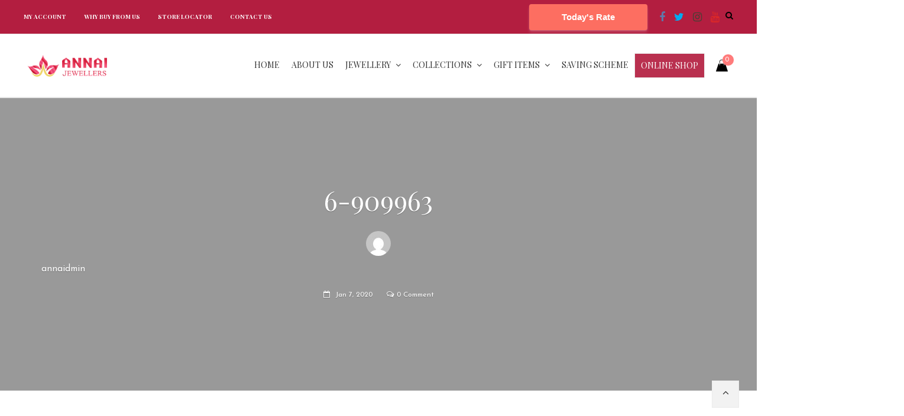

--- FILE ---
content_type: text/html; charset=UTF-8
request_url: https://www.annaijewellers.com/6-909963/
body_size: 32353
content:

<!DOCTYPE html>

<html dir="ltr" lang="en-US" prefix="og: https://ogp.me/ns#">
    
<head>
	<meta charset="UTF-8">
	<meta name="viewport" content="width=device-width, initial-scale=1">
	<link rel="profile" href="https://gmpg.org/xfn/11">
	<link rel="pingback" href="https://www.annaijewellers.com/xmlrpc.php">
					<script>document.documentElement.className = document.documentElement.className + ' yes-js js_active js'</script>
				<title>6-909963 | Annai Jewellery</title>

		<!-- All in One SEO 4.6.0 - aioseo.com -->
		<meta name="robots" content="max-image-preview:large" />
		<meta name="google-site-verification" content="rjDV4VH5m61VELJ3aD2MKie8EFlQzcIuXSFA0T9etc0" />
		<link rel="canonical" href="https://www.annaijewellers.com/6-909963/" />
		<meta name="generator" content="All in One SEO (AIOSEO) 4.6.0" />
		<meta property="og:locale" content="en_US" />
		<meta property="og:site_name" content="Annai Jewellery | Online Jewellery Shopping" />
		<meta property="og:type" content="article" />
		<meta property="og:title" content="6-909963 | Annai Jewellery" />
		<meta property="og:url" content="https://www.annaijewellers.com/6-909963/" />
		<meta property="article:published_time" content="2020-01-07T15:17:26+00:00" />
		<meta property="article:modified_time" content="2020-01-07T15:17:26+00:00" />
		<meta name="twitter:card" content="summary" />
		<meta name="twitter:title" content="6-909963 | Annai Jewellery" />
		<meta name="google" content="nositelinkssearchbox" />
		<script type="application/ld+json" class="aioseo-schema">
			{"@context":"https:\/\/schema.org","@graph":[{"@type":"BreadcrumbList","@id":"https:\/\/www.annaijewellers.com\/6-909963\/#breadcrumblist","itemListElement":[{"@type":"ListItem","@id":"https:\/\/www.annaijewellers.com\/#listItem","position":1,"name":"Home","item":"https:\/\/www.annaijewellers.com\/","nextItem":"https:\/\/www.annaijewellers.com\/6-909963\/#listItem"},{"@type":"ListItem","@id":"https:\/\/www.annaijewellers.com\/6-909963\/#listItem","position":2,"name":"6-909963","previousItem":"https:\/\/www.annaijewellers.com\/#listItem"}]},{"@type":"ItemPage","@id":"https:\/\/www.annaijewellers.com\/6-909963\/#itempage","url":"https:\/\/www.annaijewellers.com\/6-909963\/","name":"6-909963 | Annai Jewellery","inLanguage":"en-US","isPartOf":{"@id":"https:\/\/www.annaijewellers.com\/#website"},"breadcrumb":{"@id":"https:\/\/www.annaijewellers.com\/6-909963\/#breadcrumblist"},"author":{"@id":"https:\/\/www.annaijewellers.com\/author\/annaidmin\/#author"},"creator":{"@id":"https:\/\/www.annaijewellers.com\/author\/annaidmin\/#author"},"datePublished":"2020-01-07T15:17:26+00:00","dateModified":"2020-01-07T15:17:26+00:00"},{"@type":"Organization","@id":"https:\/\/www.annaijewellers.com\/#organization","name":"Annai Jewellery","url":"https:\/\/www.annaijewellers.com\/"},{"@type":"Person","@id":"https:\/\/www.annaijewellers.com\/author\/annaidmin\/#author","url":"https:\/\/www.annaijewellers.com\/author\/annaidmin\/","name":"Annai Admin","image":{"@type":"ImageObject","@id":"https:\/\/www.annaijewellers.com\/6-909963\/#authorImage","url":"https:\/\/secure.gravatar.com\/avatar\/492626480fed303bede293852de208a9b7585e7658b3db5bb146c01a541e0691?s=96&d=mm&r=g","width":96,"height":96,"caption":"Annai Admin"}},{"@type":"WebSite","@id":"https:\/\/www.annaijewellers.com\/#website","url":"https:\/\/www.annaijewellers.com\/","name":"Annai Jewellery","description":"Online Jewellery Shopping","inLanguage":"en-US","publisher":{"@id":"https:\/\/www.annaijewellers.com\/#organization"}}]}
		</script>
		<!-- All in One SEO -->

<link rel='dns-prefetch' href='//maxcdn.bootstrapcdn.com' />
<link rel='dns-prefetch' href='//fonts.googleapis.com' />
<link rel="alternate" type="application/rss+xml" title="Annai Jewellery &raquo; Feed" href="https://www.annaijewellers.com/feed/" />
<link rel="alternate" type="application/rss+xml" title="Annai Jewellery &raquo; Comments Feed" href="https://www.annaijewellers.com/comments/feed/" />
<link rel="alternate" type="application/rss+xml" title="Annai Jewellery &raquo; 6-909963 Comments Feed" href="https://www.annaijewellers.com/feed/?attachment_id=5330" />
<link rel="alternate" title="oEmbed (JSON)" type="application/json+oembed" href="https://www.annaijewellers.com/wp-json/oembed/1.0/embed?url=https%3A%2F%2Fwww.annaijewellers.com%2F6-909963%2F" />
<link rel="alternate" title="oEmbed (XML)" type="text/xml+oembed" href="https://www.annaijewellers.com/wp-json/oembed/1.0/embed?url=https%3A%2F%2Fwww.annaijewellers.com%2F6-909963%2F&#038;format=xml" />
<style id='wp-img-auto-sizes-contain-inline-css' type='text/css'>
img:is([sizes=auto i],[sizes^="auto," i]){contain-intrinsic-size:3000px 1500px}
/*# sourceURL=wp-img-auto-sizes-contain-inline-css */
</style>
<link rel='stylesheet' id='theme-style-css' href='https://www.annaijewellers.com/wp-content/themes/wr-nitro/css/style.css?ver=c297d9be70e1cedc20fb4b2fad77245a' type='text/css' media='all' />
<link rel='stylesheet' id='twb-open-sans-css' href='https://fonts.googleapis.com/css?family=Open+Sans%3A300%2C400%2C500%2C600%2C700%2C800&#038;display=swap&#038;ver=c297d9be70e1cedc20fb4b2fad77245a' type='text/css' media='all' />
<link rel='stylesheet' id='twb-global-css' href='https://www.annaijewellers.com/wp-content/plugins/wd-facebook-feed/booster/assets/css/global.css?ver=1.0.0' type='text/css' media='all' />
<link rel='stylesheet' id='sbi_styles-css' href='https://www.annaijewellers.com/wp-content/plugins/instagram-feed/css/sbi-styles.min.css?ver=6.2.10' type='text/css' media='all' />
<style id='wp-emoji-styles-inline-css' type='text/css'>

	img.wp-smiley, img.emoji {
		display: inline !important;
		border: none !important;
		box-shadow: none !important;
		height: 1em !important;
		width: 1em !important;
		margin: 0 0.07em !important;
		vertical-align: -0.1em !important;
		background: none !important;
		padding: 0 !important;
	}
/*# sourceURL=wp-emoji-styles-inline-css */
</style>
<link rel='stylesheet' id='wp-block-library-css' href='https://www.annaijewellers.com/wp-includes/css/dist/block-library/style.min.css?ver=c297d9be70e1cedc20fb4b2fad77245a' type='text/css' media='all' />
<style id='global-styles-inline-css' type='text/css'>
:root{--wp--preset--aspect-ratio--square: 1;--wp--preset--aspect-ratio--4-3: 4/3;--wp--preset--aspect-ratio--3-4: 3/4;--wp--preset--aspect-ratio--3-2: 3/2;--wp--preset--aspect-ratio--2-3: 2/3;--wp--preset--aspect-ratio--16-9: 16/9;--wp--preset--aspect-ratio--9-16: 9/16;--wp--preset--color--black: #000000;--wp--preset--color--cyan-bluish-gray: #abb8c3;--wp--preset--color--white: #ffffff;--wp--preset--color--pale-pink: #f78da7;--wp--preset--color--vivid-red: #cf2e2e;--wp--preset--color--luminous-vivid-orange: #ff6900;--wp--preset--color--luminous-vivid-amber: #fcb900;--wp--preset--color--light-green-cyan: #7bdcb5;--wp--preset--color--vivid-green-cyan: #00d084;--wp--preset--color--pale-cyan-blue: #8ed1fc;--wp--preset--color--vivid-cyan-blue: #0693e3;--wp--preset--color--vivid-purple: #9b51e0;--wp--preset--gradient--vivid-cyan-blue-to-vivid-purple: linear-gradient(135deg,rgb(6,147,227) 0%,rgb(155,81,224) 100%);--wp--preset--gradient--light-green-cyan-to-vivid-green-cyan: linear-gradient(135deg,rgb(122,220,180) 0%,rgb(0,208,130) 100%);--wp--preset--gradient--luminous-vivid-amber-to-luminous-vivid-orange: linear-gradient(135deg,rgb(252,185,0) 0%,rgb(255,105,0) 100%);--wp--preset--gradient--luminous-vivid-orange-to-vivid-red: linear-gradient(135deg,rgb(255,105,0) 0%,rgb(207,46,46) 100%);--wp--preset--gradient--very-light-gray-to-cyan-bluish-gray: linear-gradient(135deg,rgb(238,238,238) 0%,rgb(169,184,195) 100%);--wp--preset--gradient--cool-to-warm-spectrum: linear-gradient(135deg,rgb(74,234,220) 0%,rgb(151,120,209) 20%,rgb(207,42,186) 40%,rgb(238,44,130) 60%,rgb(251,105,98) 80%,rgb(254,248,76) 100%);--wp--preset--gradient--blush-light-purple: linear-gradient(135deg,rgb(255,206,236) 0%,rgb(152,150,240) 100%);--wp--preset--gradient--blush-bordeaux: linear-gradient(135deg,rgb(254,205,165) 0%,rgb(254,45,45) 50%,rgb(107,0,62) 100%);--wp--preset--gradient--luminous-dusk: linear-gradient(135deg,rgb(255,203,112) 0%,rgb(199,81,192) 50%,rgb(65,88,208) 100%);--wp--preset--gradient--pale-ocean: linear-gradient(135deg,rgb(255,245,203) 0%,rgb(182,227,212) 50%,rgb(51,167,181) 100%);--wp--preset--gradient--electric-grass: linear-gradient(135deg,rgb(202,248,128) 0%,rgb(113,206,126) 100%);--wp--preset--gradient--midnight: linear-gradient(135deg,rgb(2,3,129) 0%,rgb(40,116,252) 100%);--wp--preset--font-size--small: 13px;--wp--preset--font-size--medium: 20px;--wp--preset--font-size--large: 36px;--wp--preset--font-size--x-large: 42px;--wp--preset--spacing--20: 0.44rem;--wp--preset--spacing--30: 0.67rem;--wp--preset--spacing--40: 1rem;--wp--preset--spacing--50: 1.5rem;--wp--preset--spacing--60: 2.25rem;--wp--preset--spacing--70: 3.38rem;--wp--preset--spacing--80: 5.06rem;--wp--preset--shadow--natural: 6px 6px 9px rgba(0, 0, 0, 0.2);--wp--preset--shadow--deep: 12px 12px 50px rgba(0, 0, 0, 0.4);--wp--preset--shadow--sharp: 6px 6px 0px rgba(0, 0, 0, 0.2);--wp--preset--shadow--outlined: 6px 6px 0px -3px rgb(255, 255, 255), 6px 6px rgb(0, 0, 0);--wp--preset--shadow--crisp: 6px 6px 0px rgb(0, 0, 0);}:where(.is-layout-flex){gap: 0.5em;}:where(.is-layout-grid){gap: 0.5em;}body .is-layout-flex{display: flex;}.is-layout-flex{flex-wrap: wrap;align-items: center;}.is-layout-flex > :is(*, div){margin: 0;}body .is-layout-grid{display: grid;}.is-layout-grid > :is(*, div){margin: 0;}:where(.wp-block-columns.is-layout-flex){gap: 2em;}:where(.wp-block-columns.is-layout-grid){gap: 2em;}:where(.wp-block-post-template.is-layout-flex){gap: 1.25em;}:where(.wp-block-post-template.is-layout-grid){gap: 1.25em;}.has-black-color{color: var(--wp--preset--color--black) !important;}.has-cyan-bluish-gray-color{color: var(--wp--preset--color--cyan-bluish-gray) !important;}.has-white-color{color: var(--wp--preset--color--white) !important;}.has-pale-pink-color{color: var(--wp--preset--color--pale-pink) !important;}.has-vivid-red-color{color: var(--wp--preset--color--vivid-red) !important;}.has-luminous-vivid-orange-color{color: var(--wp--preset--color--luminous-vivid-orange) !important;}.has-luminous-vivid-amber-color{color: var(--wp--preset--color--luminous-vivid-amber) !important;}.has-light-green-cyan-color{color: var(--wp--preset--color--light-green-cyan) !important;}.has-vivid-green-cyan-color{color: var(--wp--preset--color--vivid-green-cyan) !important;}.has-pale-cyan-blue-color{color: var(--wp--preset--color--pale-cyan-blue) !important;}.has-vivid-cyan-blue-color{color: var(--wp--preset--color--vivid-cyan-blue) !important;}.has-vivid-purple-color{color: var(--wp--preset--color--vivid-purple) !important;}.has-black-background-color{background-color: var(--wp--preset--color--black) !important;}.has-cyan-bluish-gray-background-color{background-color: var(--wp--preset--color--cyan-bluish-gray) !important;}.has-white-background-color{background-color: var(--wp--preset--color--white) !important;}.has-pale-pink-background-color{background-color: var(--wp--preset--color--pale-pink) !important;}.has-vivid-red-background-color{background-color: var(--wp--preset--color--vivid-red) !important;}.has-luminous-vivid-orange-background-color{background-color: var(--wp--preset--color--luminous-vivid-orange) !important;}.has-luminous-vivid-amber-background-color{background-color: var(--wp--preset--color--luminous-vivid-amber) !important;}.has-light-green-cyan-background-color{background-color: var(--wp--preset--color--light-green-cyan) !important;}.has-vivid-green-cyan-background-color{background-color: var(--wp--preset--color--vivid-green-cyan) !important;}.has-pale-cyan-blue-background-color{background-color: var(--wp--preset--color--pale-cyan-blue) !important;}.has-vivid-cyan-blue-background-color{background-color: var(--wp--preset--color--vivid-cyan-blue) !important;}.has-vivid-purple-background-color{background-color: var(--wp--preset--color--vivid-purple) !important;}.has-black-border-color{border-color: var(--wp--preset--color--black) !important;}.has-cyan-bluish-gray-border-color{border-color: var(--wp--preset--color--cyan-bluish-gray) !important;}.has-white-border-color{border-color: var(--wp--preset--color--white) !important;}.has-pale-pink-border-color{border-color: var(--wp--preset--color--pale-pink) !important;}.has-vivid-red-border-color{border-color: var(--wp--preset--color--vivid-red) !important;}.has-luminous-vivid-orange-border-color{border-color: var(--wp--preset--color--luminous-vivid-orange) !important;}.has-luminous-vivid-amber-border-color{border-color: var(--wp--preset--color--luminous-vivid-amber) !important;}.has-light-green-cyan-border-color{border-color: var(--wp--preset--color--light-green-cyan) !important;}.has-vivid-green-cyan-border-color{border-color: var(--wp--preset--color--vivid-green-cyan) !important;}.has-pale-cyan-blue-border-color{border-color: var(--wp--preset--color--pale-cyan-blue) !important;}.has-vivid-cyan-blue-border-color{border-color: var(--wp--preset--color--vivid-cyan-blue) !important;}.has-vivid-purple-border-color{border-color: var(--wp--preset--color--vivid-purple) !important;}.has-vivid-cyan-blue-to-vivid-purple-gradient-background{background: var(--wp--preset--gradient--vivid-cyan-blue-to-vivid-purple) !important;}.has-light-green-cyan-to-vivid-green-cyan-gradient-background{background: var(--wp--preset--gradient--light-green-cyan-to-vivid-green-cyan) !important;}.has-luminous-vivid-amber-to-luminous-vivid-orange-gradient-background{background: var(--wp--preset--gradient--luminous-vivid-amber-to-luminous-vivid-orange) !important;}.has-luminous-vivid-orange-to-vivid-red-gradient-background{background: var(--wp--preset--gradient--luminous-vivid-orange-to-vivid-red) !important;}.has-very-light-gray-to-cyan-bluish-gray-gradient-background{background: var(--wp--preset--gradient--very-light-gray-to-cyan-bluish-gray) !important;}.has-cool-to-warm-spectrum-gradient-background{background: var(--wp--preset--gradient--cool-to-warm-spectrum) !important;}.has-blush-light-purple-gradient-background{background: var(--wp--preset--gradient--blush-light-purple) !important;}.has-blush-bordeaux-gradient-background{background: var(--wp--preset--gradient--blush-bordeaux) !important;}.has-luminous-dusk-gradient-background{background: var(--wp--preset--gradient--luminous-dusk) !important;}.has-pale-ocean-gradient-background{background: var(--wp--preset--gradient--pale-ocean) !important;}.has-electric-grass-gradient-background{background: var(--wp--preset--gradient--electric-grass) !important;}.has-midnight-gradient-background{background: var(--wp--preset--gradient--midnight) !important;}.has-small-font-size{font-size: var(--wp--preset--font-size--small) !important;}.has-medium-font-size{font-size: var(--wp--preset--font-size--medium) !important;}.has-large-font-size{font-size: var(--wp--preset--font-size--large) !important;}.has-x-large-font-size{font-size: var(--wp--preset--font-size--x-large) !important;}
/*# sourceURL=global-styles-inline-css */
</style>

<style id='classic-theme-styles-inline-css' type='text/css'>
/*! This file is auto-generated */
.wp-block-button__link{color:#fff;background-color:#32373c;border-radius:9999px;box-shadow:none;text-decoration:none;padding:calc(.667em + 2px) calc(1.333em + 2px);font-size:1.125em}.wp-block-file__button{background:#32373c;color:#fff;text-decoration:none}
/*# sourceURL=/wp-includes/css/classic-themes.min.css */
</style>
<link rel='stylesheet' id='cptch_stylesheet-css' href='https://www.annaijewellers.com/wp-content/plugins/captcha-plus/css/front_end_style.css?ver=plus-5.0.7' type='text/css' media='all' />
<link rel='stylesheet' id='dashicons-css' href='https://www.annaijewellers.com/wp-includes/css/dashicons.min.css?ver=c297d9be70e1cedc20fb4b2fad77245a' type='text/css' media='all' />
<style id='dashicons-inline-css' type='text/css'>
[data-font="Dashicons"]:before {font-family: 'Dashicons' !important;content: attr(data-icon) !important;speak: none !important;font-weight: normal !important;font-variant: normal !important;text-transform: none !important;line-height: 1 !important;font-style: normal !important;-webkit-font-smoothing: antialiased !important;-moz-osx-font-smoothing: grayscale !important;}
/*# sourceURL=dashicons-inline-css */
</style>
<link rel='stylesheet' id='cptch_desktop_style-css' href='https://www.annaijewellers.com/wp-content/plugins/captcha-plus/css/desktop_style.css?ver=plus-5.0.7' type='text/css' media='all' />
<link rel='stylesheet' id='cff-css' href='https://www.annaijewellers.com/wp-content/plugins/custom-facebook-feed-pro/css/cff-style.css?ver=3.6' type='text/css' media='all' />
<link rel='stylesheet' id='sb-font-awesome-css-css' href='https://maxcdn.bootstrapcdn.com/font-awesome/4.7.0/css/font-awesome.min.css?ver=c297d9be70e1cedc20fb4b2fad77245a' type='text/css' media='all' />
<link rel='stylesheet' id='ctf_styles-css' href='https://www.annaijewellers.com/wp-content/plugins/custom-twitter-feeds/css/ctf-styles.min.css?ver=2.2.2' type='text/css' media='all' />
<link rel='stylesheet' id='ct.sizeguide.css-css' href='https://www.annaijewellers.com/wp-content/plugins/sizeguide/assets/css/ct.sizeguide.css?ver=c297d9be70e1cedc20fb4b2fad77245a' type='text/css' media='all' />
<link rel='stylesheet' id='ct.sizeguide.style.css-css' href='https://www.annaijewellers.com/wp-content/plugins/sizeguide/assets/css/ct.sizeguide.style1.css?ver=c297d9be70e1cedc20fb4b2fad77245a' type='text/css' media='all' />
<link rel='stylesheet' id='magnific.popup.css-css' href='https://www.annaijewellers.com/wp-content/plugins/sizeguide/assets/css/magnific.popup.css?ver=c297d9be70e1cedc20fb4b2fad77245a' type='text/css' media='all' />
<link rel='stylesheet' id='ct.sizeguide.icon.css-css' href='https://www.annaijewellers.com/wp-content/plugins/sizeguide/assets/css/ct.sizeguide.icon.css?ver=c297d9be70e1cedc20fb4b2fad77245a' type='text/css' media='all' />
<link rel='stylesheet' id='ct.sizeguide.fontawesome.css-css' href='https://www.annaijewellers.com/wp-content/plugins/sizeguide/assets/css/font-awesome.min.css?ver=c297d9be70e1cedc20fb4b2fad77245a' type='text/css' media='all' />
<link rel='stylesheet' id='ct.sizeguide.fontawesome.iconfield.css-css' href='https://www.annaijewellers.com/wp-content/plugins/sizeguide/assets/css/fa-icon-field.css?ver=c297d9be70e1cedc20fb4b2fad77245a' type='text/css' media='all' />
<link rel='stylesheet' id='ffwd_frontend-css' href='https://www.annaijewellers.com/wp-content/plugins/wd-facebook-feed/css/ffwd_frontend.css?ver=1.1.33' type='text/css' media='all' />
<link rel='stylesheet' id='ffwd_fonts-css' href='https://www.annaijewellers.com/wp-content/plugins/wd-facebook-feed/css/fonts.css?ver=1.1.33' type='text/css' media='all' />
<link rel='stylesheet' id='ffwd_mCustomScrollbar-css' href='https://www.annaijewellers.com/wp-content/plugins/wd-facebook-feed/css/jquery.mCustomScrollbar.css?ver=1.1.33' type='text/css' media='all' />
<link rel='stylesheet' id='woof-css' href='https://www.annaijewellers.com/wp-content/plugins/woocommerce-products-filter/css/front.css?ver=c297d9be70e1cedc20fb4b2fad77245a' type='text/css' media='all' />
<link rel='stylesheet' id='chosen-drop-down-css' href='https://www.annaijewellers.com/wp-content/plugins/woocommerce-products-filter/js/chosen/chosen.min.css?ver=c297d9be70e1cedc20fb4b2fad77245a' type='text/css' media='all' />
<style id='woocommerce-inline-inline-css' type='text/css'>
.woocommerce form .form-row .required { visibility: visible; }
/*# sourceURL=woocommerce-inline-inline-css */
</style>
<link rel='stylesheet' id='ywsl_frontend-css' href='https://www.annaijewellers.com/wp-content/plugins/yith-woocommerce-social-login/assets/css/frontend.css?ver=c297d9be70e1cedc20fb4b2fad77245a' type='text/css' media='all' />
<link rel='stylesheet' id='wr-live-search-css' href='https://www.annaijewellers.com/wp-content/plugins/wr-live-search/assets/css/frontend.css?ver=c297d9be70e1cedc20fb4b2fad77245a' type='text/css' media='all' />
<link rel='stylesheet' id='font-awesome-css' href='https://www.annaijewellers.com/wp-content/plugins/js_composer/assets/lib/bower/font-awesome/css/font-awesome.min.css?ver=5.6' type='text/css' media='all' />
<style id='font-awesome-inline-css' type='text/css'>
[data-font="FontAwesome"]:before {font-family: 'FontAwesome' !important;content: attr(data-icon) !important;speak: none !important;font-weight: normal !important;font-variant: normal !important;text-transform: none !important;line-height: 1 !important;font-style: normal !important;-webkit-font-smoothing: antialiased !important;-moz-osx-font-smoothing: grayscale !important;}
/*# sourceURL=font-awesome-inline-css */
</style>
<link rel='stylesheet' id='wr-nitro-web-fonts-css' href='https://fonts.googleapis.com/css?family=Josefin+Sans%3A400%7CPlayfair+Display%3A400%2C700%2C400i&#038;subset=latin%2Clatin-ext&#038;ver=c297d9be70e1cedc20fb4b2fad77245a' type='text/css' media='all' />
<link rel='stylesheet' id='wr-nitro-main-css' href='https://www.annaijewellers.com/wp-content/themes/wr-nitro/assets/woorockets/css/main.css?ver=c297d9be70e1cedc20fb4b2fad77245a' type='text/css' media='all' />
<style id='wr-nitro-main-inline-css' type='text/css'>
body {font-family: "Josefin Sans";font-weight: 400;font-size: 110%;letter-spacing: 0px;line-height: 24px;}h1,h2,h3,h4,h5,h6 {letter-spacing: 0px;font-family: "Playfair Display";font-weight: 400;}h1 {font-size: 63px;line-height: 71.964px;}h2 {font-size: 45px;line-height: 50.886px;}h3 {font-size: 31px;line-height: 35.982px;}h4 {font-size: 22px;line-height: 25.452px;}h5 {font-size: 16px;line-height: 21.6px;}h6 {font-size: 11px;line-height: 12.726px;}.format-quote .quote-content,blockquote {font-family: "Lato";}@media only screen and (min-width: 1024px) {.offset {position: relative;padding: 0px;}.offset:after {border-width: 0px;border-color: #ffffff;}.woocommerce-demo-store.offset {padding-top: 52px;}.woocommerce-demo-store.offset .demo_store {top: 0px;}.admin-bar.woocommerce-demo-store.offset .demo_store {top: 32px;}.mfp-wrap {top: 10px;height: calc(100% - 20px);}.admin-bar .mfp-wrap {top: 42px;height: calc(100% - 52px);}}.row {margin-left: -15px;margin-right: -15px;}.main-content, .primary-sidebar {padding-left: 15px;padding-right: 15px;}.primary-sidebar .widget {margin-bottom: 30px;}@media screen and (max-width: 800px) {.style-4 .p-single-images .product__badge {right: 15px;}}.container {max-width: 1170px;}@media screen and (max-width: 1024px) {.container {max-width: 100% !important;}}.site-title {padding-top: 72px;padding-bottom: 72px;min-height: 140px;background-color: #f2f2f2;color: #646464;}.site-title .breadcrumbs a,.woocommerce-breadcrumb a {color: #323232;}.site-title .breadcrumbs a:hover,.woocommerce-breadcrumb a:hover {color: #ff4064;}.site-title h1 {font-size: 35px;line-height: 44px;color: #323232;}.site-title .desc {font-size: px;line-height: px;}.post-title {padding-top: 150px;padding-bottom: 150px;}.post-title .entry-title {font-size: 45px;line-height: 45px;}#shop-main .products.grid-layout:not(.boxed),#shop-main .products.grid-layout.item-style-6 {margin: 0 -4.5px;}#woof_results_by_ajax .products {width: calc(100% + 9px);}#shop-main .products.grid-layout .product {padding: 4.5px;}#shop-sidebar .widget {margin-bottom: 9px;}@media (min-width: 769px) {#shop-main .products.grid-layout .product:nth-child(3n+1) {clear: both;}}@media (max-width: 768px) {#shop-main .products.grid-layout .product:nth-child(2n+1) {clear: both;}}#shop-main .products.masonry-layout {margin: 0 -4.5px;}#shop-main .products.masonry-layout .product {padding: 4.5px ;}#shop-main .products.masonry-layout.item-style-4 .product {padding-bottom: -11px;}.product__image.mask .mask-inner { background: rgba(179, 30, 64, 0.49) }.pageloader {background: rgba(0, 0, 0, 0.7);}.page-content .main-content {width: 100%;}.blog .main-content {width: 100%;}.single-attachment .main-content,.single-post .main-content {width: 100%;}.b-single .entry-content {margin: 0 auto !important;max-width: 750px;}.archive #shop-sidebar,.archive-sidebar {-ms-order: 1;order: 1;-webkit-order: 1;width: 250px;right: calc(100% - 250px);}.archive #shop-main,.archive-shop {-ms-order: 2;order: 2;-webkit-order: 2;width: calc(100% - 250px);left: 250px;}.style-2 #shop-detail {width: 100%;}.nitro-gallery > .row {margin-left: -15px;margin-right: -15px;}.nitro-gallery .gallery-list .item {padding: 15px;}.archive .galleries .grid figure:nth-child(4n+1) {clear: both;}.archive .galleries > .row {margin: -15px;}.archive .galleries figure.hentry {padding: 15px;}.footer {background-color: #ffffff;}.footer .top {color: #646464;}.footer .top h1, .footer .top h2, .footer .top h3, .footer .top h4, .footer .top h5, .footer .top h6, .footer .widget_rss .widget-title a {color: #323232;}.footer .bot {background-color: #f2f2f2;color: #646464;} .footer .top a { color: #646464; } .footer .top a:hover { color: #ff4064; } .footer .bot a { color: #646464; } .footer .bot a:hover { color: #ff4064; }.error404 .wrapper {background-color:#f7f7f7;background-size:auto;background-position:center center;background-attachment:scroll;background-repeat:no-repeat;}.error404 .heading-404 * {font-size: 88px;line-height: 88px;color: #292929;font-weight: bold;}.widget-style-4 .widget {padding: 20px 10px;background: #f2f2f2;}.woof_container_inner > h4,.widget-style-4 .widget .widget-title {margin: -20px -10px 20px;}.widget-style-4 .widget .widget-title {padding: 10px 15px;color: #ffffff;background: #323232;}.widget-style-4 .widget .widget-title a {color: #ffffff;}.meta-color,.entry-meta,.entry-meta a,.entry-meta span a,.entry-meta i,.sc-product-package .p-package-cat a,.widget li .info,blockquote,.b-single .single-nav > div > span,time, .irs-grid-text,.irs-min, .irs-max {color: #ababab;}::-webkit-input-placeholder {color: #ababab;}:-moz-placeholder {color: #ababab;}::-moz-placeholder {color: #ababab;}:-ms-input-placeholder {color: #ababab;}.irs-grid-pol, .irs-from, .irs-to, .irs-single {background: #ababab;}.nitro-line,.nitro-line > *,.nitro-line .yith-wcwl-add-to-wishlist a,.btb,select:not(.cate-search),ul li,input:not([type="submit"]):not([type="button"]):not(.submit):not(.button):not(.extenal-bdcl),.p-single-action .yith-wcwl-add-to-wishlist div a,textarea,table, th, td,.woocommerce-cart th,.woocommerce-cart td,blockquote,.quantity .btn-qty a:first-child,.widget ul li,.b-masonry .entry-meta,.comments-area .comment-form p,.woocommerce-cart .cart-collaterals section,.style-1 .woocommerce-tabs .tabs,.style-2 .clean-tab *:not(.submit),.style-3 .accordion-tabs > div,.style-3 .accordion-tabs,.style-4 .woocommerce-tabs .tabs li:not(:last-child),.default-tab .woocommerce-tabs .tabs,.woocommerce-page input[type="checkbox"] + label:before,#checkout_timeline,.timeline-horizontal,.page-numbers li span:not(.dots),.page-numbers li a:hover,.style-3 ul.page-numbers,.sc-product-package ul li,.woocommerce-cart .woocommerce > form,.woocommerce-page .form-container,.woocommerce-checkout .form-row input.input-text,.woocommerce-checkout .select2-container,.woocommerce-page .select2-container .select2-choice,.woocommerce-page .select2-drop-active,.grid.boxed.pag-number .product,.default-tab .woocommerce-tabs .wc-tabs > li,.vc_tta-tabs .vc_tta-tabs-container .vc_tta-tab,.wr-pricing-table.style-1 .pricing-item .inner,.wr-pricing-table.style-1 .pricing-item .pricing-header,.wr-pricing-table.style-3 .pricing-item .inner,.wr-pricing-table.style-4 .pricing-item .inner,.quickview-modal .info div[itemprop="description"],.quickview-modal .info .quickview-button, .quickview-modal .info .p-meta,.sc-product-package .product__btn_cart,.woocommerce .wishlist_table td.product-add-to-cart a.product__btn_cart,.pagination.wc-pagination .page-ajax a,.style-3 .accordion-tabs .panel,.style-2 .woocommerce-tabs div .panel,.woocommerce-cart .cart-collaterals .coupon,.vc_toggle, .vc_toggle.vc_toggle_active .vc_toggle_title,.wr-pricing-table.style-2 .pricing-item .pricing-footer,.wr-custom-attribute li:not(.selected) a,.wr-custom-attribute.color-picker li a:after,.wr-pricing-table.style-2 .pricing-item .pricing-footer,.chosen-container-multi .chosen-choices,.chosen-container .chosen-drop,.woof_redraw_zone .irs-slider,.woof_list_label .woof_label_term,.woof_label_count,.woof_sid_auto_shortcode, .woof_show_auto_form, .woof_hide_auto_form,.booking-pricing-info,.grid.boxed.pag-number:not(.sc-product):not(.sc-products) .product,.sc-products.grid-boxed-layout .product,.group-quantity .product__btn_cart {border-color: #ebebeb !important;}.sc-cat-list ul li ul {border-color: #ebebeb;}.sc-testimonials.style-2 .arrow,.sc-cat-list ul li a {border-bottom-color: #ebebeb !important;}.woocommerce-checkout #checkout_timeline li:not(:last-child):after,.vc_tta-tabs.vc_tta-style-style-7 .vc_tta-tabs-container:before,.vc_tta-tabs.vc_tta-style-style-4 .vc_tta-tabs-container .vc_tta-tab:before,.vc_tta-tabs.vc_tta-style-style-6 .vc_tta-tabs-container .vc_tta-tab:before,.vc_tta-tabs.vc_tta-style-style-2 .vc_tta-tabs-container:before,.wr-pricing-table .style-1 .pricing-item .units:before,.wr-pricing-table .style-3 .pricing-item .units:before,.widget_price_filter .ui-slider {background-color: #ebebeb;}select,textarea,.chosen-container-multi .chosen-choices,input:not([type="submit"]):not([type="button"]):not(.submit):not(.button),.woocommerce-checkout .select2-container,.select2-container .select2-choice,.select2-results .select2-highlighted,.select2-search {background-color: #f9f9f9;}.overlay_bg,.wr-mobile.woocommerce-page.archive .wrapper,.default-tab .woocommerce-tabs .wc-tabs > li a:hover,.default-tab .woocommerce-tabs .wc-tabs > li.active a,.widget ul li .count,.style-1 .woocommerce-tabs,.b-classic.boxed .post,.style-2 .woocommerce-tabs #comments .comment-text,.style-3 .woocommerce-tabs #comments .comment-text,.style-4 .woocommerce-tabs #comments .comment-text,.vc_progress_bar.style-1 .vc_single_bar,.vc_progress_bar.style-1 .vc_single_bar .vc_bar:before,.vc_progress_bar .vc_single_bar,.wr-pricing-table.style-2 .pricing-item .inner,.wr-pricing-table.style-3 .pricing-item .price-value,.wr-pricing-table.style-4 .pricing-item .inner:hover,[class*="b-"].default .entry-cat a,.widget .tagcloud a,.galleries .grid .item-inner,.single-gallery .wr-nitro-carousel .owl-dots > div span,.pagination.wc-pagination .page-ajax a,.entry-thumb i.body_bg:hover,.irs-min, .irs-max,.search-results .search-item,.woof_list_label .woof_label_term {background-color: #f2f2f2;}.vc_progress_bar.style-1 .vc_single_bar {border-color: #f2f2f2;}.style-2 .woocommerce-tabs #comments .comment_container:before,.style-3 .woocommerce-tabs #comments .comment_container:before,.style-4 .woocommerce-tabs #comments .comment_container:before,.comments-area .comment-list .comment-content-wrap:before,.b-classic.small.boxed .entry-thumb:before {border-right-color: #f2f2f2;}.rtl .b-classic.small.boxed .entry-thumb:before {border-left-color: #f2f2f2;}.sc-product-package ul li:before {color: #f2f2f2;}body .wrapper,.body_bg,.single-mobile-layout .p-single-info.fixed .p-single-action,.single-mobile-layout.product-type-variable .p-single-info.fixed .single_variation_wrap,.single-mobile-layout .wishlist-btn a,[class*="b-"].boxed .entry-cat a,.b-zigzag.default .entry-cat a,.wr-pricing-table.style-1 .pricing-item .inner,.select2-results,.product-btn-right .product__btn,.product-btn-center:not(.btn-inside-thumbnail) .product__action a,.nivo-lightbox-theme-default.nivo-lightbox-overlay,.style-1 .woocommerce-tabs #comments .comment-text,.woof_redraw_zone .irs-slider,.woof_redraw_zone .irs-bar,.style-5 .woocommerce-tabs #comments .comment-text,.style-2 .woocommerce-tabs.accordion-tabs #comments .comment-text {background-color: #ffffff;}.style-2 .woocommerce-tabs.accordion-tabs #comments .comment_container:before,.style-5 .woocommerce-tabs #comments .comment_container:before,.style-1 .woocommerce-tabs #comments .comment_container:before {border-right-color: #ffffff;}.sc-testimonials.style-2 .arrow span {border-bottom-color: #ffffff;}.body_bg_text,.irs-from, .irs-to, .irs-single {color: #ffffff;}body,.body_color,.entry-cat a,.p-meta a,.port-content .hentry .title .cat,.port-content .hentry .title .cat a,.nitro-member.style-1 .social a,.nitro-member.style-3 .social a,.select2-results li,.woocommerce-cart .shop_table .product-price .amount,.woocommerce-cart .cart_totals .cart-subtotal .amount,.color-dark,.icon_color,.icon_color * i,.single-mobile-layout .addition-product .add_to_cart_button i,.price del,.price del .amount,.star-rating:before,.wc-switch a.active,.select2-container .select2-choice,.single-gallery .wr-nitro-carousel .owl-dots > div.active span,.pagination.wc-pagination .page-ajax a,.nivo-lightbox-theme-default .nivo-lightbox-nav:before,.vc_toggle .vc_toggle_title .vc_toggle_icon:before,.vc_progress_bar.style-1 .vc_single_bar .vc_label > span,.wr-product-share h3,.woof_show_auto_form,.woocommerce-checkout .shop_table .cart-subtotal .amount,.woocommerce-checkout .shop_table .cart_item .amount,.style-5:not(.downloadable) .p-single-action .cart .wishlist-btn .tooltip {color: #646464;}.single-gallery .wr-nitro-carousel .owl-dots > div.active span,.single-gallery .wr-nitro-carousel .owl-dots > div:hover span,.woof_redraw_zone .irs-slider:after,.woof_redraw_zone .irs-line-left,.woof_redraw_zone .irs-line-right,.woof_redraw_zone .irs-line-mid {background-color: #646464;}.wr-nitro-carousel .owl-dots .owl-dot span {border-color: #646464;}.select2-container .select2-choice .select2-arrow b:after {border-top-color: #646464;}h1,h2,h3,h4,h5,h6,.heading-color,.heading-color > a,.entry-title,.entry-title a,.title a,[class*="title"] > a,.product__title a,.vc_tta-container .vc_tta.vc_general .vc_tta-tab > a,.wr-pricing-table .pricing-item .price-value,.woocommerce-checkout .shop_table th.product-name,.woocommerce-checkout .payment_methods li label,a:hover,.widget ul li a,.entry-meta a:hover,.hover-primary:hover,.vc_toggle .vc_toggle_title .vc_toggle_icon:hover:before,.vc_progress_bar.style-1 .vc_single_bar .vc_label {color: #323232;}.heading-bg,.widget_price_filter .ui-slider > *,.wr-pricing-table.style-3 .pricing-item .units:before  {background-color: #323232;}.widget_price_filter .ui-slider-handle {border-color: #323232;}.wr-btn,.button,button[class*="button"],.submit,input[type="submit"],a.button_sg,.yith-woocompare-widget a.compare {display: inline-block;text-align: center;white-space: nowrap;font-size: 13px;height: 45px;line-height: 41px;letter-spacing: 0px;padding: 0 20px;border: 2px solid;border-radius: 2px;text-transform: uppercase;}.p-single-action .actions-button a {line-height: 43px;height: 45px;width: 45px;}.plus-minus-button input {    height: 45px;}.qty-suffix {    line-height: 43px;        margin: 10px 10px 0 0 !important;}.quantity input[type="number"],.auction-ajax-change .quantity input {line-height: 41px;height: 43px;width: 43px;}.quantity {width: 77px;}.style-5:not(.downloadable) .p-single-action .cart .wishlist-btn {width: calc(100% - 87px);width: -webkit-calc(100% - 87px);margin-right: 0;}.quantity .btn-qty a {height: 22.5px;line-height: 22.5px;}.woocommerce-wishlist button[class*="button"],.woocommerce-wishlist .button {height: 45px !important;line-height: 41px !important;padding: 0 20px !important;border: 2px solid !important;border-radius: 2px !important;}.wr-btn-solid, .button, button[class*="button"], .submit, input[type="submit"]:not(.wr-btn-outline), a.button_sg, .yith-woocompare-widget a.compare {background-color: #ff6b6b;border-color: #ffffff;color: #fff;}.wr-btn-solid:hover, .button:hover, button[class*="button"]:hover, .submit:hover, input[type="submit"]:not(.wr-btn-outline):not([disabled]):hover, .yith-woocompare-widget a.compare:hover {background-color: #ffbcbc;border-color: #ffffff;color: #fff;} .wr-btn.wr-btn-outline, .woocommerce-checkout .timeline-horizontal input.button.alt.prev, .sc-product-package .product__btn_cart, .woocommerce .wishlist_table td.product-add-to-cart a.product__btn_cart { background-color: rgba(255, 255, 255, 0); border-color: #323232;  color: #323232; }.wr-btn.wr-btn-outline:hover, .woocommerce-checkout .timeline-horizontal input.button.alt.prev:hover, .sc-product-package .product__btn_cart:hover, .woocommerce .wishlist_table td.product-add-to-cart a.product__btn_cart:hover {background-color: #222;border-color: #323232;color: #222222;}.sc-product-package .product__btn_cart,.woocommerce .wishlist_table td.product-add-to-cart a.product__btn_cart,.list .product__action > div a,.p-single-action .product__compare > a,.p-single-action .yith-wcwl-add-to-wishlist a {border-radius: 2px;}#wr-back-top > a {width: 46px;height: 46px;line-height: 41px;font-size: 17px;}#wr-back-top > a:hover {color: #fff !important;}.woocommerce-product-details__short-description {    margin-bottom: 20px;}#hover {    text-align: center;}.rt-bld.bar1 {    margin-left: 15px;}.woocommerce-tabs .comment-form-rating>* {    margin-left: 108px;}.single-product .p-single-info .price .amount {   font-family: monospace !important;}.product__price .amount {   font-family: monospace !important;}.covid{background:rgb(255 229 0 / 78%);padding:5px}.covid marquee{color:#000;}#hover p {    animation:blinkingText 0.8s infinite;}@keyframes blinkingText{    0%{     color: #b31e40;    }50%{    color: #000; }    100%{   color: #b31e40;    }}.rt-bld {    font-family: monospace !important;}#hover {        background: #fff;    width: 200px;    padding: 10px;}#hover p {color: #000;margin-left: 10px;font-size:15px;}#box {    display: none;    z-index: 9999999;    position: absolute;    background: #b31e40;    color: rgb(255, 255, 255);    width: 200px;}#box ul li {    border-bottom: 1px solid #fff;margin-left: 7px;    margin-right: 7px;    padding: 5px;font-family: monospace !important;    font-size: 14px;}.wplc-color-bg-1 {    background-color: #b9304f !important;}.wplc_hovercard_content_right {color: #000;font-size: 14px;}.color-class .product__price .amount {        font-family: monospace;}#wp-live-chat-header {        background-position: center;width: 50px !important;    height: 50px !important;}#wp-live-chat { right: 100px !important;}.zoomImg {cursor: zoom-out;}.hb-search.dropdown .wrls-form {    background: #b31e40;    border: 1px solid #b31e40;}.txt-livesearch.suggestion-search {color:#000 !important;}.header input[type="submit"]:not(.wr-btn-outline) {    color:#fff !important;}.header .hb-s1i4 .open i {    margin-left: 40px !important;    color:#fff;}.txt-livesearch {color:#fff !important}.footer-social li a {margin-left:10px !important;}.footer .widget-title {font-size: 16px !important;}.bld-el p {display:none;}.site-title .breadcrumbs a, .woocommerce-breadcrumb a {color: #fff;}.hidden {    display: unset !important;}.hb-s2i3 .site-navigator > .current-menu-item > .menu-item-link {color: #b31e40 !important;}.button, button[class*="button"] {    color: #fff;}.ajax_add_to_cart {    color: #000 !important;}.hb-search .open {padding: 0;}.social-bar.multicolor a {width: 36px;height: 36px;line-height: 37px;border: none;font-size: 14px;}.social-bar[class*="solid"].multicolor a.google-plus {    background-color: #eb0738;}.social-bar[class*="solid"].multicolor a.instagram {    background-color: #ff6c00;}.social-bar[class*="solid"].multicolor a.twitter {    background-color: #1ab6ff;}.social-bar[class*="solid"].multicolor a.facebook {    background-color: #356cdc;}.footer .widget-title {font-weight: bold;font-size: 13px;}.footer .sc-subscribe-form form input[type="submit"] {border: 2px solid #f6f6f6 !important;padding: 0 30px;font-weight: bold;position: absolute;right: 0;}.footer .top .row > div.cm-6 > .widget:not(:first-child) {float: left;width: 50%;}.footer .widget:not(:last-child) {    margin-bottom: 40px;}.footer {position: relative;}.footer .widget {overflow: visible;}.footer .bot {padding: 20px 0;}.vc_row.sep-top-white:before,.vc_row.sep-bot-white:after,.vc_row.sep-bot-grey:after,.footer:before {content: '';display: block;position: absolute;width: 100%;    height: 30px;    top: -15px;    z-index: 999;}.vc_row.sep-bot-white:after,.vc_row.sep-bot-grey:after {top: auto;bottom: -10px;height: 10px;}@media (max-width: 768px) {.footer .top .row .cm-3 {width: 50%;}.footer .top .row .cm-6 {width: 100%;}}@media (max-width: 568px) {.social-bar.multicolor a {margin-right: 10px;}.footer .bot .fc {display: block;}.footer .bot .fc img {margin-top: 10px;}}@media (max-width: 375px) {.footer .top .row .cm-3 {width: 100%;}.footer .top .row [class*="cm-"] {margin-bottom: 30px;}.footer .sc-subscribe-form form input[type="submit"] {padding: 0 20px;}}.rtl .footer .sc-subscribe-form form input[type="submit"] {    right: auto;    left: 0;}.footer .top {    color: #fff;     background: #b01e40;}.footer .top h3 {color:#fff;}.footer .top a {    color: #fff;}.header .section-2 {    background-color: #ffffff;}.hb-s2i3.site-navigator-outer .menu-item-link:hover {    color: #b31e40 !important;}.header .hb-s1i3 a {    background: #fff;    padding: 12px;margin-right: 2px !important    }.hb-s1i3{padding-top: 0px !important;padding-bottom:0px !important;}.footer .top a:hover {color:#fff !important;}.woocommerce-page .main-content{background-image:none;}.widget_nav_menu .current-menu-item a {    color: #fff !important;}@media (max-width: 760px) {#home-cate .sc-product-cat{margin-bottom:30px}}footer .app-section .app-mobile {    right: -75px;}.header-menu .menu-default:last-child{border:1px solid red;background-color: #b9304f;}body .header-menu .menu-default:last-child a,body .header-menu .menu-default li:last-child a:hover{color:#fff !important}/*.main-content {    background-image: url(https://www.annaijewellers.com/wp-content/uploads/2019/03/821-1.png);    background-color: rgba(0, 0, 0, 0.9019607843137255);}*/#slider-bottom:before {content: '';display: block;position: absolute;background: url(https://www.annaijewellers.com/wp-content/uploads/2019/03/slider-bg-new1.png) repeat-x;width: 100%;height: 125px;top: -99px;z-index: 999;}h2 {font-size: 35px;}.header-menu .menu-default:last-child a:hover span{color:#fff !important}.mm-container-outer {    box-shadow: 1px 1px 1px 1px rgba(0,0,0,0.2) !important;}.product_list_widget a,.product_list_widget span{color:#000 !important}.product_list_widget .woocommerce-Price-amount.amount{color:#000 !important}.widget-style-2 .widget{background-color:#d7ad7a}.desc, p, span {    text-align: justify !important;}.fc.jcsb p, .nitro-member.style-1 .info span {text-align:center !important;}.site-title h1 {text-transform:uppercase;}footer .app-section {    background-color: #131111;    position: relative;    height: 270px;    width: 250px;    color: #fff;    padding: 24px 0 0 27px;    margin-top: 16px;    margin-left: 8px;}footer .app-section.block-style-1 .title {    position: static;    color: #fff;    font-size: 27px;    line-height: 26px;    padding-bottom: 20px;}footer .app-section p {    padding-bottom: 7px;    padding-left: 4px;}footer .app-section .app-mobile {    position: absolute;    right: -150px;    top: -30px;    cursor: pointer;}.widget-style-4 .widget .widget-title {    background: #b31e40 !important;}.hb-s2i3.site-navigator-outer li.menu-default ul {background: url(https://www.annaijewellers.com/wp-content/uploads/2019/05/menu-bg.jpg);}.outofstock .product__image:before{background:transparent !important;}.product__status.pa.tu.color-white.fwb{display:none !important;}/*button#place_order {    display: none !important;}*/.mm-container>ul>li {    margin: 30px;}.menu-item-1025{    margin: 10px !important;}.menu-item-1028{    margin: 10px !important;}.menu-item-1029{    margin: 10px !important;}.Menu-item-1030{    margin: 10px !important;}.menu-item-1607 .menu_title {opacity: 100% !imortant;color: white !important;     font-weight: bold !important;;}.menu-item-1608 .menu_title {opacity: 1.5 !imortant;color: white !important;     font-weight: bold !important;;}.menu-item-1609 .menu_title {opacity: 100% !imortant;color: white !important;     font-weight: bold !important;;}.menu-item-1602 .menu_title {opacity: 100% !imortant;color: white !important;     font-weight: bold !important;;}.menu-item-1603 .menu_title {opacity: 100% !imortant;color: white !important;     font-weight: bold !important;}.menu-item-1604 .menu_title {opacity: 100% !imortant;color: white !important;     font-weight: bold !important;;}@media only screen and (max-width: 600px) {#wp-live-chat-header {margin-left: 40px;    margin-right: -100px;margin-bottom: 5px;}}.mm-container .title-column {    opacity: 1.5;}.mm-container .title-column:hover{    text-shadow: 10px;}#hover {cursor: pointer;}.widget .cols-3 .item {    height: 90px;}.sku {    font-family: arial;}li.menu11.menu-item.menu-item-type-custom.menu-item-object-custom.menu-default.menu-item-lv0{ box-shadow: 0 5px 5px rgba(0,0,0,0.12), 0 1px 2px rgba(0,0,0,0.24);   cursor: pointer;    display: inline-block;    border-radius: 5px;     color: white !important;padding: px;display: inline-block;border-radius: 5px;animation: blinkingBackground 2s infinite;}@keyframes blinkingBackground{0%{ background-color: #DD5E89;}25%{ background-color: #F7BB97;}50%{ background-color: #DD5E89;}75%{ background-color: #b31e40;}100%        { background-color: #0d8595;}}li.menu11.menu-item.menu-item-type-custom.menu-item-object-custom.menu-default.menu-item-lv0.menu11 a.menu-item-link.icon-left {    color: #ffffff;}.menu11 a.menu-item-link.icon-left:hover{color: #ffffff !important;}}.wpb_wrapper iframe {    width: 100% !important;}iframe {    width: 100%;}.woocommerce-product-details__short-description{font-family: none !important;}/*#hover{background: #fbf620 !important;font-weight: bold;}*/.home .fa-close:before{color:#fff}.home .snp-close-link{background-color: #b9304f !important;}#hover {font-family: sans-serif;font-weight: bold; box-shadow: 0 5px 5px rgba(255, 255, 255, 0.12), 0 1px 2px rgba(255, 255, 255, 0.24); cursor: pointer; display: inline-block; border-radius: 5px; color: white !important; padding: px; display: inline-block; border-radius: 4px; animation: blinkingBackground1 2s infinite;}@keyframes blinkingBackground1{0%{ background-color: #eeb257;;}25%{ background-color: #fe6c61;}50%{ background-color: #f7b34c;}75%{ background-color: #dc6d64;;}100%{ background-color: #ffbd5a;}}li.menu-item-1030 {    margin: 10px !important;}#sb_instagram .sbi_photo {border-radius: 5px;}.mobile-rate li{font-size:10px !important}.hb-s2i3.site-navigator-outer li.menu-default ul {    background: url(https://www.annaijewellers.com/wp-content/uploads/2020/03/gift-background.jpg);}.saving10 img.vc_single_image-img.attachment-full {-webkit-animation: rotation 8s infinite linear;}@-webkit-keyframes rotation {from {-webkit-transform: rotate(0deg);}to {-webkit-transform: rotate(359deg);}}a.scheme1 {text-shadow: 2px 2px 5px black;}a.scheme1:hover {color:#fff541 !important;text-shadow: 5px 5px 5px #000000;}.page-id-3075 .vc_row-has-fill>.vc_column_container>.vc_column-inner {padding-top: 0px;}.page-id-3075 .wpb_button, .wpb_content_element, ul.wpb_thumbnails-fluid>li {margin-bottom: 0px;}.page-id-3075 .vc_column_container>.vc_column-inner {padding-left: 0px;padding-right: 0px;}#payment_method_offline_gateway{display:block !important}.postid-6709 .p-single-info .price{display:none}.postid-6709 .scheme_content.f14 ul li{list-style:unset;margin-bottom:20px}.postid-6709 .scheme_content.f14 ul{margin-left:25px}#hover a{background-color:transparent;color:#fff}#pa_akshaya-tritiya{border:1px solid #7f7f7f !important;background-color:#b31e40;color:#fff}.postid-6709 .qty_text{width: 8%;    display: inline-block;    float: left;    position: relative;    top: 20px;    font-weight: bold;}.postid-6709 .reset_variations{display:none !important}#akt_hover {    padding: 10px;    background: #02427b;    border-radius: 3px;    margin-left: 1px;background: transparent;animation: iit-menu-link-anim 1s ease-in-out infinite;    -webkit-animation: iit-menu-link-anim 1s ease-in-out infinite;    border-radius: 3px;    animation: blinkingBackground1 2s infinite;font-family: sans-serif;    font-weight: bold;}#akt_hover a{background:transparent;color:#fff}@keyframes iit-menu-link-anim{0% {    background-color: #eeb257;}25% {    background-color: #fe6c61;}50% {    background-color: #f7b34c;}75% {    background-color: #dc6d64;}100% {    background-color: #ffbd5a;}}.qty_text,.quantity {display: none !important;}.scheme-content ul li{margin-bottom:25px}a,.hover-main:hover,.mfp-close:hover,.format-audio .mejs-controls .mejs-time-rail .mejs-time-current,.post-title.style-2 a:hover,.b-single .post-tags a:hover,.port-cat a.selected,.port-content .hentry .action a:hover,.port-single .hentry .thumb .mask a:hover,.color-primary,.wc-switch a:hover,#p-preview .owl-buttons *:hover,.product__price .amount,.p-single-images .p-gallery .owl-buttons > *:hover,.woocommerce-cart .shop_table .cart_item:hover .remove:hover,.woocommerce-cart .shop_table .product-name a:hover,.woocommerce-cart .quantity .btn-qty a:hover,.woocommerce-cart .shop_table tbody .product-subtotal,.amount,[class*="title"]:hover > a,.widget .product-title:hover > a,.widget ul li a:hover,.widget-search button:hover,[class*="product"] ins,.woocommerce-account .user-link a:hover,.woocommerce-checkout #checkout_timeline.text li.active,.sc-social-network .info.outside a:hover,.vc_tta-container .vc_tta-tabs .vc_tta-tabs-container .vc_tta-tab.vc_active > a,.vc_tta-container .vc_tta-tabs .vc_tta-tabs-container .vc_tta-tab:hover > a,.page-numbers li span:not(.dots), .page-numbers li a:hover,.hb-minicart .mini_cart_item .info-item .title-item a:hover,.widget_shopping_cart_content .total .amount,.hb-minicart .action-top-bottom .quickview-outer .edit-cart:hover:before,.hb-minicart .action-top-bottom .remove-outer .remove:hover:before,.hb-cart-outer .dark-style .widget_shopping_cart_content .buttons .wc-forward:hover,.entry-cat a:hover,.style-2 .clean-tab .tabs li.active a,.style-2 .clean-tab .tabs li a:hover,.nitro-member .social a:hover,.maintenance.maintenance-style-2 .wr-countdown > div > div,.icon_color:hover,.icon_color > *:hover i,.gallery-fullscreen .wr-nitro-carousel .owl-nav > div:hover,.woocommerce .wishlist_table .remove-product:hover,.product__title a:hover,.star-rating span:before,.product__action-bottom > .product__btn:hover,.woocommerce-tabs .active a.tab-heading,.vc_toggle .vc_toggle_title:hover > *,.filters a.selected,.woof_label_count,.widget_nav_menu .current-menu-item a,.yith-wcwl-wishlistexistsbrowse.show i, .yith-wcwl-wishlistaddedbrowse.show i {color: #ff4064;}.loader,.style-2 .clean-tab .woocommerce-tabs .tabs li.active a,.style-3 .page-numbers li span:not(.dots),.style-3 .page-numbers li a:hover,.wr-nitro-carousel .owl-dots .owl-dot:hover span,.wr-nitro-carousel .owl-dots .owl-dot.active span,.p-single-images .flex-control-paging li a:hover,.p-single-images .flex-control-paging li .flex-active,.woof_list_label li .woof_label_term:hover,.woof_list_label li .woof_label_term.checked,#wr-back-top > a:hover {border-color: #ff4064 !important;}.sc-cat-list ul li a:hover,.wr-onepage-nav a span:before,.vc_toggle.vc_toggle_active,.sc-cat-list ul li ul {border-left-color: #ff4064;}.rtl .sc-cat-list ul li a:hover {border-right-color: #ff4064;}.bg-primary,.hover-bg-primary:hover,.product_list_widget .remove:hover,.sc-product-package .p-package-cart .button:hover,.sc-product-button a:hover,.sc-product-button.light .button span.tooltip:hover,.hb-minicart .action-top-bottom .edit-form-outer .edit-btn,.style-1 .woocommerce-tabs .tabs li.active a:before,.vc_tta-tabs.vc_tta-style-style-2 .vc_tta-tabs-container .vc_tta-tab:before,.vc_tta-tabs.vc_tta-style-style-3 .vc_tta-tabs-container .vc_tta-tab:before,.vc_tta-tabs.vc_tta-style-style-7 .vc_tta-tabs-container .vc_tta-tab:before,.woof_container_inner > h4:before,.widget-style-2 .widget .widget-title:before,.widget-style-3 .widget .widget-title:before,.wr-onepage-nav a span,.wr-nitro-carousel .owl-dots .owl-dot.active span,.wr-nitro-carousel .owl-dots .owl-dot:hover span,.p-single-images .flex-control-paging li a.flex-active,.p-single-images .flex-control-paging li a:hover,.woof_list_label li .woof_label_term:hover,.woof_list_label li .woof_label_term.checked,.page-links a:hover,.page-links a:focus,.woocommerce-account .form-container .woocommerce-MyAccount-navigation li.is-active:after,.wr-pricing-table.style-1 .pricing-item .units:before {background-color: #ff4064;} .header  {border-radius:0px;}.header .element-item.hb-s1i1{border-radius:0px;padding-bottom:0px;padding-left:10px;padding-right:10px;padding-top:0px;}.hb-s1i1,.hb-s1i1 a{font-family:Playfair Display;font-size:10px;font-weight:700;letter-spacing:0px;line-height:13px;text-transform:uppercase;}.hb-s1i1.site-navigator-outer a,.hb-s1i1.site-navigator-outer .menu-more .icon-more,.hb-s1i1.site-navigator-outer .menu-breadcrumbs{color: #ffffff}.hb-s1i1.site-navigator-outer .menu-more .icon-more .wr-burger-menu:before{background: #ffffff}.hb-s1i1.site-navigator-outer .menu-more .icon-more .wr-burger-menu:after{border-top-color: #ffffff; border-bottom-color: #ffffff}.hb-s1i1 .menu-default ul a,.hb-s1i1 .mm-container,.hb-s1i1 .mm-container a{font-style:normal;text-decoration:none;text-transform:none;font-weight:400;}.hb-s1i1.site-navigator-outer li.menu-default ul{width:220px}.header .hb-s1i1 .site-navigator > .menu-item > .menu-item-link,.header .hb-s1i1 .site-navigator > li.menu-item-language > a { padding-left: 15px; padding-right: 15px}.hb-s1i1 .mm-container .title-column { font-size: 13px}.hb-s1i1.site-navigator-outer li.menu-item:hover > .menu-item-link,.hb-s1i1 .site-navigator > .current-menu-ancestor > .menu-item-link,.hb-s1i1 .site-navigator > .current-menu-item > .menu-item-link,.hb-s1i1.site-navigator-outer .menu-more .nav-more .site-navigator li.menu-item:hover > .menu-item-link,.hb-s1i1.site-navigator-outer .menu-item-link:hover,.header.vertical-layout .text-layout .hb-s1i1.site-navigator-outer.animation-vertical-accordion .active-accordion > .menu-item-link,.hb-menu-outer .animation-vertical-accordion.hb-s1i1.site-navigator-outer.animation-vertical-accordion .active-accordion > .menu-item-link,.hb-s1i1 .mm-container-outer .menu-item-link:hover,.hb-s1i1.site-navigator-outer .menu-breadcrumbs .element-breadcrumbs:not(:last-child) span:hover { color:#ffffff}.hb-s1i3{border-radius:0px;padding-bottom:10px;padding-left:10px;padding-right:10px;padding-top:10px;}.hb-s1i4{border-radius:0px;padding-bottom:10px;padding-left:10px;padding-right:10px;padding-top:10px;}.header .hb-s1i4 a{margin-right: 15px;}.header .hb-s1i5{border-bottom-width:0px;border-color:#d1d0d0;border-left-width:0px;border-radius:0px;border-right-width:0px;border-style:solid;border-top-width:0px;}.header .hb-s1i5 .open:hover{color:#000000}.header .hb-s1i5 .open{color:#000000;font-size:14px;}.hb-s1i5 .txt-livesearch{ width: 150px !important } .header .section-1{background-color:#b31e40;border-radius:0px;}.header .section-1 .container{background-color:#b31e40;border-radius:0px;max-width:1250px;}.header .hb-s2i1 img{max-width: 138px}.header .sticky-row-scroll .hb-s2i1 img{max-width: 138px}.hb-s2i1{border-radius:0px;color:#333333;font-size:20px;font-weight:400;letter-spacing:0px;line-height:30px;padding-bottom:10px;padding-left:10px;padding-right:10px;padding-top:10px;}.header .element-item.hb-s2i3{border-radius:0px;padding-bottom:5px;padding-left:5px;padding-right:5px;padding-top:5px;}.hb-s2i3,.hb-s2i3 a{font-family:Playfair Display;font-size:14px;font-weight:400i;letter-spacing:0px;line-height:20px;text-transform:uppercase;}.hb-s2i3.site-navigator-outer a,.hb-s2i3.site-navigator-outer .menu-more .icon-more,.hb-s2i3.site-navigator-outer .menu-breadcrumbs{color: #333333}.hb-s2i3.site-navigator-outer .menu-more .icon-more .wr-burger-menu:before{background: #333333}.hb-s2i3.site-navigator-outer .menu-more .icon-more .wr-burger-menu:after{border-top-color: #333333; border-bottom-color: #333333}.hb-s2i3 .menu-default ul a,.hb-s2i3 .mm-container,.hb-s2i3 .mm-container a{font-style:normal;text-decoration:none;text-transform:none;font-weight:400;}.hb-s2i3.site-navigator-outer li.menu-default ul{width:220px}.header .hb-s2i3 .site-navigator > .menu-item > .menu-item-link,.header .hb-s2i3 .site-navigator > li.menu-item-language > a { padding-left: 10px; padding-right: 10px}.hb-s2i3 .mm-container .title-column { font-size: 17px}.hb-s2i3.site-navigator-outer li.menu-item:hover > .menu-item-link,.hb-s2i3 .site-navigator > .current-menu-ancestor > .menu-item-link,.hb-s2i3 .site-navigator > .current-menu-item > .menu-item-link,.header .sticky-row-scroll .hb-s2i3 .site-navigator > li.menu-item:hover > .menu-item-link,.header .sticky-row-scroll .hb-s2i3 .site-navigator > .current-menu-ancestor > .menu-item-link,.header .sticky-row-scroll .hb-s2i3 .site-navigator > .current-menu-item > .menu-item-link,.hb-s2i3.site-navigator-outer .menu-more .nav-more .site-navigator li.menu-item:hover > .menu-item-link,.hb-s2i3.site-navigator-outer .menu-item-link:hover,.header.vertical-layout .text-layout .hb-s2i3.site-navigator-outer.animation-vertical-accordion .active-accordion > .menu-item-link,.hb-menu-outer .animation-vertical-accordion.hb-s2i3.site-navigator-outer.animation-vertical-accordion .active-accordion > .menu-item-link,.hb-s2i3 .mm-container-outer .menu-item-link:hover,.hb-s2i3.site-navigator-outer .menu-breadcrumbs .element-breadcrumbs:not(:last-child) span:hover { color:#d6aa74}.hb-s2i4 .mini-price .amount{color:#cc0000}.hb-s2i4{border-bottom-width:2px;border-color:#ffffff;border-left-width:2px;border-radius:100px;border-right-width:2px;border-style:solid;border-top-width:2px;padding-bottom:11px;padding-left:12px;padding-right:12px;padding-top:12px;}.hb-s2i4 .cart-control i{ color: #000000; font-size: 20px }.hb-s2i4:hover .cart-control > i{ color: #3b3b3b } .header .section-2{border-radius:0px;}.header .section-2 .container{border-radius:0px;max-width:1250px;padding-bottom:20px;padding-left:20px;padding-right:20px;padding-top:20px;} .header .section-3{border-radius:0px;}.header .section-3 .container{border-radius:0px;max-width:1170px;}
/*# sourceURL=wr-nitro-main-inline-css */
</style>
<script type="text/javascript" src="https://www.annaijewellers.com/wp-includes/js/jquery/jquery.min.js?ver=3.7.1" id="jquery-core-js"></script>
<script type="text/javascript" src="https://www.annaijewellers.com/wp-includes/js/jquery/jquery-migrate.min.js?ver=3.4.1" id="jquery-migrate-js"></script>
<script type="text/javascript" src="https://www.annaijewellers.com/wp-content/plugins/wd-facebook-feed/booster/assets/js/circle-progress.js?ver=1.2.2" id="twb-circle-js"></script>
<script type="text/javascript" id="twb-global-js-extra">
/* <![CDATA[ */
var twb = {"nonce":"a38b191a2c","ajax_url":"https://www.annaijewellers.com/wp-admin/admin-ajax.php","plugin_url":"https://www.annaijewellers.com/wp-content/plugins/wd-facebook-feed/booster","href":"https://www.annaijewellers.com/wp-admin/admin.php?page=twb_facebook-feed"};
var twb = {"nonce":"a38b191a2c","ajax_url":"https://www.annaijewellers.com/wp-admin/admin-ajax.php","plugin_url":"https://www.annaijewellers.com/wp-content/plugins/wd-facebook-feed/booster","href":"https://www.annaijewellers.com/wp-admin/admin.php?page=twb_facebook-feed"};
//# sourceURL=twb-global-js-extra
/* ]]> */
</script>
<script type="text/javascript" src="https://www.annaijewellers.com/wp-content/plugins/wd-facebook-feed/booster/assets/js/global.js?ver=1.0.0" id="twb-global-js"></script>
<script type="text/javascript" src="https://www.annaijewellers.com/wp-content/plugins/sizeguide/assets/js/magnific.popup.js?ver=c297d9be70e1cedc20fb4b2fad77245a" id="magnific.popup.js-js"></script>
<script type="text/javascript" src="https://www.annaijewellers.com/wp-content/plugins/sizeguide/assets/js/ct.sg.front.js?ver=c297d9be70e1cedc20fb4b2fad77245a" id="ct.sg.front.js-js"></script>
<script type="text/javascript" id="ffwd_cache-js-extra">
/* <![CDATA[ */
var ffwd_cache = {"ajax_url":"https://www.annaijewellers.com/wp-admin/admin-ajax.php","update_data":"[]","need_update":"false"};
//# sourceURL=ffwd_cache-js-extra
/* ]]> */
</script>
<script type="text/javascript" src="https://www.annaijewellers.com/wp-content/plugins/wd-facebook-feed/js/ffwd_cache.js?ver=1.1.33" id="ffwd_cache-js"></script>
<script type="text/javascript" id="ffwd_frontend-js-extra">
/* <![CDATA[ */
var ffwd_frontend_text = {"comment_reply":"Reply","view":"View","more_comments":"more comments","year":"year","years":"years","hour":"hour","hours":"hours","months":"months","month":"month","weeks":"weeks","week":"week","days":"days","day":"day","minutes":"minutes","minute":"minute","seconds":"seconds","second":"second","ago":"ago","ajax_url":"https://www.annaijewellers.com/wp-admin/admin-ajax.php","and":"and","others":"others"};
//# sourceURL=ffwd_frontend-js-extra
/* ]]> */
</script>
<script type="text/javascript" src="https://www.annaijewellers.com/wp-content/plugins/wd-facebook-feed/js/ffwd_frontend.js?ver=1.1.33" id="ffwd_frontend-js"></script>
<script type="text/javascript" src="https://www.annaijewellers.com/wp-content/plugins/wd-facebook-feed/js/jquery.mobile.js?ver=1.1.33" id="ffwd_jquery_mobile-js"></script>
<script type="text/javascript" src="https://www.annaijewellers.com/wp-content/plugins/wd-facebook-feed/js/jquery.mCustomScrollbar.concat.min.js?ver=1.1.33" id="ffwd_mCustomScrollbar-js"></script>
<script type="text/javascript" src="https://www.annaijewellers.com/wp-content/plugins/wd-facebook-feed/js/jquery.fullscreen-0.4.1.js?ver=0.4.1" id="jquery-fullscreen-js"></script>
<script type="text/javascript" id="ffwd_gallery_box-js-extra">
/* <![CDATA[ */
var ffwd_objectL10n = {"ffwd_field_required":"field is required.","ffwd_mail_validation":"This is not a valid email address.","ffwd_search_result":"There are no images matching your search."};
//# sourceURL=ffwd_gallery_box-js-extra
/* ]]> */
</script>
<script type="text/javascript" src="https://www.annaijewellers.com/wp-content/plugins/wd-facebook-feed/js/ffwd_gallery_box.js?ver=1.1.33" id="ffwd_gallery_box-js"></script>
<script type="text/javascript" src="https://www.annaijewellers.com/wp-content/plugins/woocommerce/assets/js/jquery-blockui/jquery.blockUI.min.js?ver=2.7.0-wc.8.7.2" id="jquery-blockui-js" defer="defer" data-wp-strategy="defer"></script>
<script type="text/javascript" src="https://www.annaijewellers.com/wp-content/plugins/woocommerce/assets/js/js-cookie/js.cookie.min.js?ver=2.1.4-wc.8.7.2" id="js-cookie-js" defer="defer" data-wp-strategy="defer"></script>
<script type="text/javascript" id="woocommerce-js-extra">
/* <![CDATA[ */
var woocommerce_params = {"ajax_url":"/wp-admin/admin-ajax.php","wc_ajax_url":"/?wc-ajax=%%endpoint%%"};
//# sourceURL=woocommerce-js-extra
/* ]]> */
</script>
<script type="text/javascript" src="https://www.annaijewellers.com/wp-content/plugins/woocommerce/assets/js/frontend/woocommerce.min.js?ver=8.7.2" id="woocommerce-js" defer="defer" data-wp-strategy="defer"></script>
<script type="text/javascript" id="wc-cart-fragments-js-extra">
/* <![CDATA[ */
var wc_cart_fragments_params = {"ajax_url":"/wp-admin/admin-ajax.php","wc_ajax_url":"/?wc-ajax=%%endpoint%%","cart_hash_key":"wc_cart_hash_11ba65ef2f6af6f101c52f479768756c","fragment_name":"wc_fragments_11ba65ef2f6af6f101c52f479768756c","request_timeout":"5000"};
//# sourceURL=wc-cart-fragments-js-extra
/* ]]> */
</script>
<script type="text/javascript" src="https://www.annaijewellers.com/wp-content/plugins/woocommerce/assets/js/frontend/cart-fragments.min.js?ver=8.7.2" id="wc-cart-fragments-js" defer="defer" data-wp-strategy="defer"></script>
<script type="text/javascript" id="wc-add-to-cart-js-extra">
/* <![CDATA[ */
var wc_add_to_cart_params = {"ajax_url":"/wp-admin/admin-ajax.php","wc_ajax_url":"/?wc-ajax=%%endpoint%%","i18n_view_cart":"View cart","cart_url":"https://www.annaijewellers.com/cart/","is_cart":"","cart_redirect_after_add":"no"};
//# sourceURL=wc-add-to-cart-js-extra
/* ]]> */
</script>
<script type="text/javascript" src="https://www.annaijewellers.com/wp-content/plugins/woocommerce/assets/js/frontend/add-to-cart.min.js?ver=8.7.2" id="wc-add-to-cart-js" defer="defer" data-wp-strategy="defer"></script>
<link rel="https://api.w.org/" href="https://www.annaijewellers.com/wp-json/" /><link rel="alternate" title="JSON" type="application/json" href="https://www.annaijewellers.com/wp-json/wp/v2/media/5330" /><link rel="EditURI" type="application/rsd+xml" title="RSD" href="https://www.annaijewellers.com/xmlrpc.php?rsd" />

<link rel='shortlink' href='https://www.annaijewellers.com/?p=5330' />
<!-- Custom Facebook Feed JS vars -->
<script type="text/javascript">
var cffsiteurl = "https://www.annaijewellers.com/wp-content/plugins";
var cffajaxurl = "https://www.annaijewellers.com/wp-admin/admin-ajax.php";
var cffmetatrans = "false";

var cfflinkhashtags = "true";
</script>
<script>			var WRAjaxURL 	    = 'https://www.annaijewellers.com/wp-admin/admin-ajax.php';
			var WR_CURRENT_URL 	= 'https://www.annaijewellers.com/6-909963/';
			var WR_URL 	        = 'https://www.annaijewellers.com';
			var _nonce_wr_nitro = '47c1848e8c';
			var _WR_THEME_URL   = 'https://www.annaijewellers.com/wp-content/themes/wr-nitro';
			var WR_CART_URL    = 'https://www.annaijewellers.com/cart/';
		</script>	<noscript><style>.woocommerce-product-gallery{ opacity: 1 !important; }</style></noscript>
	<style type="text/css">.recentcomments a{display:inline !important;padding:0 !important;margin:0 !important;}</style><meta name="generator" content="Powered by WPBakery Page Builder - drag and drop page builder for WordPress."/>
<!--[if lte IE 9]><link rel="stylesheet" type="text/css" href="https://www.annaijewellers.com/wp-content/plugins/js_composer/assets/css/vc_lte_ie9.min.css" media="screen"><![endif]--><meta name="generator" content="Powered by Slider Revolution 5.4.8.1 - responsive, Mobile-Friendly Slider Plugin for WordPress with comfortable drag and drop interface." />
<link rel="icon" href="https://www.annaijewellers.com/wp-content/uploads/2020/09/favicon-new-60x60.jpg" sizes="32x32" />
<link rel="icon" href="https://www.annaijewellers.com/wp-content/uploads/2020/09/favicon-new.jpg" sizes="192x192" />
<link rel="apple-touch-icon" href="https://www.annaijewellers.com/wp-content/uploads/2020/09/favicon-new.jpg" />
<meta name="msapplication-TileImage" content="https://www.annaijewellers.com/wp-content/uploads/2020/09/favicon-new.jpg" />
<script type="text/javascript">function setREVStartSize(e){									
						try{ e.c=jQuery(e.c);var i=jQuery(window).width(),t=9999,r=0,n=0,l=0,f=0,s=0,h=0;
							if(e.responsiveLevels&&(jQuery.each(e.responsiveLevels,function(e,f){f>i&&(t=r=f,l=e),i>f&&f>r&&(r=f,n=e)}),t>r&&(l=n)),f=e.gridheight[l]||e.gridheight[0]||e.gridheight,s=e.gridwidth[l]||e.gridwidth[0]||e.gridwidth,h=i/s,h=h>1?1:h,f=Math.round(h*f),"fullscreen"==e.sliderLayout){var u=(e.c.width(),jQuery(window).height());if(void 0!=e.fullScreenOffsetContainer){var c=e.fullScreenOffsetContainer.split(",");if (c) jQuery.each(c,function(e,i){u=jQuery(i).length>0?u-jQuery(i).outerHeight(!0):u}),e.fullScreenOffset.split("%").length>1&&void 0!=e.fullScreenOffset&&e.fullScreenOffset.length>0?u-=jQuery(window).height()*parseInt(e.fullScreenOffset,0)/100:void 0!=e.fullScreenOffset&&e.fullScreenOffset.length>0&&(u-=parseInt(e.fullScreenOffset,0))}f=u}else void 0!=e.minHeight&&f<e.minHeight&&(f=e.minHeight);e.c.closest(".rev_slider_wrapper").css({height:f})					
						}catch(d){console.log("Failure at Presize of Slider:"+d)}						
					};</script>
        <script type="text/javascript">
            var woof_is_permalink =1;

            var woof_shop_page = "";
        
            var woof_really_curr_tax = {};
            var woof_current_page_link = location.protocol + '//' + location.host + location.pathname;
            //***lets remove pagination from woof_current_page_link
            woof_current_page_link = woof_current_page_link.replace(/\page\/[0-9]+/, "");
                            woof_current_page_link = "https://www.annaijewellers.com/online-shop/";
                            var woof_link = 'https://www.annaijewellers.com/wp-content/plugins/woocommerce-products-filter/';

                </script>

                <script>

            var woof_ajaxurl = "https://www.annaijewellers.com/wp-admin/admin-ajax.php";

            var woof_lang = {
                'orderby': "orderby",
                'date': "date",
                'perpage': "per page",
                'pricerange': "price range",
                'menu_order': "menu order",
                'popularity': "popularity",
                'rating': "rating",
                'price': "price low to high",
                'price-desc': "price high to low"
            };

            if (typeof woof_lang_custom == 'undefined') {
                var woof_lang_custom = {};/*!!important*/
            }

            //***

            var woof_is_mobile = 0;
        


            var woof_show_price_search_button = 0;
            var woof_show_price_search_type = 0;
        
            var woof_show_price_search_type = 0;

            var swoof_search_slug = "swoof";

        
            var icheck_skin = {};
                        icheck_skin = 'none';
        
            var is_woof_use_chosen =1;

        

            var woof_current_values = '[]';
            //+++
            var woof_lang_loading = "Loading ...";

        
            var woof_lang_show_products_filter = "show products filter";
            var woof_lang_hide_products_filter = "hide products filter";
            var woof_lang_pricerange = "price range";

            //+++

            var woof_use_beauty_scroll =0;
            //+++
            var woof_autosubmit =1;
            var woof_ajaxurl = "https://www.annaijewellers.com/wp-admin/admin-ajax.php";
            /*var woof_submit_link = "";*/
            var woof_is_ajax = 0;
            var woof_ajax_redraw = 0;
            var woof_ajax_page_num =1;
            var woof_ajax_first_done = false;
            var woof_checkboxes_slide_flag = true;


            //toggles
            var woof_toggle_type = "text";

            var woof_toggle_closed_text = "-";
            var woof_toggle_opened_text = "+";

            var woof_toggle_closed_image = "https://www.annaijewellers.com/wp-content/plugins/woocommerce-products-filter/img/plus3.png";
            var woof_toggle_opened_image = "https://www.annaijewellers.com/wp-content/plugins/woocommerce-products-filter/img/minus3.png";


            //indexes which can be displayed in red buttons panel
                    var woof_accept_array = ["min_price", "orderby", "perpage", ,"product_visibility","product_cat","product_tag","pa_akshaya-tritiya","pa_size","pa_supplier","fb_product_set"];

        


            //***
            //for extensions

            var woof_ext_init_functions = null;
        

        
            var woof_overlay_skin = "default";

            jQuery(function () {
                try
                {
                    woof_current_values = jQuery.parseJSON(woof_current_values);
                } catch (e)
                {
                    woof_current_values = null;
                }
                if (woof_current_values == null || woof_current_values.length == 0) {
                    woof_current_values = {};
                }

            });

            function woof_js_after_ajax_done() {
                jQuery(document).trigger('woof_ajax_done');
                    }
        </script>
        <noscript><style type="text/css"> .wpb_animate_when_almost_visible { opacity: 1; }</style></noscript><style id="wr-nitro-toolkit-inline" type="text/css"></style>
<link rel='stylesheet' id='tooltip-css-css' href='https://www.annaijewellers.com/wp-content/plugins/woocommerce-products-filter/js/tooltip/css/tooltipster.bundle.min.css?ver=c297d9be70e1cedc20fb4b2fad77245a' type='text/css' media='all' />
<link rel='stylesheet' id='tooltip-css-noir-css' href='https://www.annaijewellers.com/wp-content/plugins/woocommerce-products-filter/js/tooltip/css/plugins/tooltipster/sideTip/themes/tooltipster-sideTip-noir.min.css?ver=c297d9be70e1cedc20fb4b2fad77245a' type='text/css' media='all' />
</head>
<!--<div class="covid">
<marquee>Due to Covid-19 there may be some unexpected delay in delivering the product anyway we will track your shipment and ensure to safely reach your hand on time.</marquee></div>-->
<body data-rsssl=1 class="attachment wp-singular attachment-template-default single single-attachment postid-5330 attachmentid-5330 attachment-jpeg wp-theme-wr-nitro theme-wr-nitro woocommerce-no-js mask wr-desktop wpb-js-composer js-comp-ver-5.6 vc_responsive"   itemscope="itemscope" itemtype="http://schema.org/WebPage" >

	<div class="pageloader"><div class="loader-img"><img src="https://www.annaijewellers.com/wp-content/uploads/2020/09/favicon-new.jpg" /></div></div>
	<div class="wrapper-outer"><div class="wrapper">
				<div class="header-outer clear inherit" data-id="473"  role="banner" itemscope="itemscope" itemtype="http://schema.org/WPHeader" ><header class="header clear horizontal-layout"><div class="hb-section-outer clear"><div class="clear hb-section section-1" ><div class="container clear"><div class="element-item hb-menu hb-s1i1 text-layout"  data-animation="scale" data-margin-top="empty"><div  role="navigation" itemscope="itemscope" itemtype="http://schema.org/SiteNavigationElement"  class="site-navigator-outer hb-s1i1 default-hover  not-submenu"><div class="navigator-column"><div class="navigator-column-inner"><div class="site-navigator-inner not-submenu"><ul class="site-navigator"><li  class="menu-item menu-item-type-post_type menu-item-object-page menu-default menu-item-lv0"><a  href="https://www.annaijewellers.com/my-account/" class="menu-item-link icon-left" ><span class="menu_title">My Account</span></a></li><li  class="menu-item menu-item-type-post_type menu-item-object-page menu-default menu-item-lv0"><a  href="https://www.annaijewellers.com/why-buy-from-us/" class="menu-item-link icon-left" ><span class="menu_title">Why Buy From Us</span></a></li><li  class="menu-item menu-item-type-post_type menu-item-object-page menu-default menu-item-lv0"><a  href="https://www.annaijewellers.com/store-locator/" class="menu-item-link icon-left" ><span class="menu_title">Store Locator</span></a></li><li  class="menu-item menu-item-type-post_type menu-item-object-page menu-default menu-item-lv0"><a  href="https://www.annaijewellers.com/contact/" class="menu-item-link icon-left" ><span class="menu_title">Contact Us</span></a></li></ul></div></div></div></div></div><div class="element-item hb-flex"></div><div class="element-item hb-text hb-s1i3 todaymenu"><div class="content-text"><div id="hover">Today's Rate</div><div id="box" style="display: none;"><ul class="child-menu"><li>METALS PER GRAM</li><li>GOLD 22K | <span class="rt-bld">Rs.14540.00</span></li><li>GOLD 18k | <span class="rt-bld">Rs.11905.00</span></li><li>Silver <span class="rt-bld bar1"> | Rs.365.00</span></li><li>Platinum <span class="rt-bld bar2">| Rs9927.00</span></li></ul></div></div></div><div class="element-item hb-social hb-s1i4 none-style normal-size"><a class="wr-color-facebook" href="https://www.facebook.com/annaijewellers/" title="Facebook" target="_blank" rel="noopener noreferrer"><i class="fa fa-facebook"></i></a><a class="wr-color-twitter" href="https://twitter.com/annaijewellers" title="Twitter" target="_blank" rel="noopener noreferrer"><i class="fa fa-twitter"></i></a><a class="wr-color-instagram" href="https://www.instagram.com/annaijewellers/" title="Instagram" target="_blank" rel="noopener noreferrer"><i class="fa fa-instagram"></i></a><a class="wr-color-youtube" href="https://www.youtube.com/channel/UCmV3Lw_bEiAwqEP_eJ-7Grg/" title="Youtube" target="_blank" rel="noopener noreferrer"><i class="fa fa-youtube"></i></a></div><div class="element-item hb-search hb-s1i5 dropdown light-background animation-bottom-to-top" data-margin-top="empty"><div class="search-inner"><div class=" search-form "><div class="search-form-inner " ><div class="wrls-header-outer"><form  role="search" method="get" class="wrls-form wrls-header " action="https://www.annaijewellers.com/"><div class="results-search"><input type="hidden" name="post_type" value="product"><input type="hidden" name="wrls_search_in" value="title,description,content,sku"><input required data-max-results="5" data-thumb-size="50" data-min-characters="0" data-search-in='{"title":1,"description":1,"content":1,"sku":1}' data-show-suggestion="1" value="" placeholder="" class="txt-livesearch suggestion-search" type="search" name="s" autocomplete="off"></div><input class="btn-livesearch hidden" type="submit" value="Search"></form></div><div class="close"></div></div></div><span class="open " data-layout="dropdown" data-background-style="light-background"><i class="fa fa-search"></i></span></div></div></div></div></div><div class="hb-section-outer clear"><div data-height="0" class="sticky-row sticky-normal"><div class="clear hb-section section-2" ><div class="container clear"><div class="element-item hb-logo hb-s2i1 image-type"><div class="content-logo"><a href="https://www.annaijewellers.com/"><img width="138" height="10"  src="https://www.annaijewellers.com/wp-content/uploads/2020/09/annai-logo.png"  alt="Annai Jewellery" /></a></div></div><div class="element-item hb-flex"></div><div class="element-item hb-menu hb-s2i3 text-layout header-menu"  data-animation="scale" data-margin-top="empty"><div  role="navigation" itemscope="itemscope" itemtype="http://schema.org/SiteNavigationElement"  class="site-navigator-outer hb-s2i3 default-hover "><div class="navigator-column"><div class="navigator-column-inner"><div class="site-navigator-inner has-submenu"><ul class="site-navigator"><li  class="menu-item menu-item-type-post_type menu-item-object-page menu-item-home menu-default menu-item-lv0"><a  href="https://www.annaijewellers.com/" class="menu-item-link icon-left" ><span class="menu_title">Home</span></a></li><li  class="menu-item menu-item-type-post_type menu-item-object-page menu-default menu-item-lv0"><a  href="https://www.annaijewellers.com/about-us/" class="menu-item-link icon-left" ><span class="menu_title">About Us</span></a></li><li  class="menu-item menu-item-type-custom menu-item-object-custom menu-item-has-children wrmm-item menu-item-lv0"><a  href="#" class="menu-item-link icon-left" ><span class="menu_title">Jewellery</span><i class="icon-has-children fa fa-angle-down"></i></a><div data-width="750"  class="mm-container-outer"><div class="mm-container" style="background-color:#ffffff;background-image: url(https://www.annaijewellers.com/wp-content/uploads/2019/05/menu-bg.jpg);background-size: inherit;background-position: left top;background-repeat: repeat"><ul class="mm-col" style="width:25%"><li  class="menu-item-1025"><a  href="#" class="menu-item-link has-children title-column" ><span class="menu_title">GOLD</span><i class="fa fa-angle-right mm-has-children"></i></a><ul class="sub-menu"><li  class="menu-item-17468"><a  href="https://www.annaijewellers.com/product-category/gold/coin/" class="menu-item-link" ><span class="menu_title">Coin</span></a></li><li  class="menu-item-1027"><a  href="https://www.annaijewellers.com/product-category/gold/bangle-silver/" class="menu-item-link" ><span class="menu_title">Bangle</span></a></li><li  class="menu-item-1114"><a  href="https://www.annaijewellers.com/product-category/gold/bracelet/" class="menu-item-link" ><span class="menu_title">Bracelet</span></a></li><li  class="menu-item-1115"><a  href="https://www.annaijewellers.com/product-category/gold/dollar-gold/" class="menu-item-link" ><span class="menu_title">Dollar</span></a></li><li  class="menu-item-1116"><a  href="https://www.annaijewellers.com/product-category/gold/dollar-chain/" class="menu-item-link" ><span class="menu_title">Dollar Chain</span></a></li><li  class="menu-item-1117"><a  href="https://www.annaijewellers.com/product-category/gold/haram/" class="menu-item-link" ><span class="menu_title">Haram</span></a></li><li  class="menu-item-1118"><a  href="https://www.annaijewellers.com/product-category/gold/jimikki/" class="menu-item-link" ><span class="menu_title">Jimikki</span></a></li><li  class="menu-item-1119"><a  href="https://www.annaijewellers.com/product-category/gold/kada/" class="menu-item-link" ><span class="menu_title">Kada</span></a></li><li  class="menu-item-1120"><a  href="https://www.annaijewellers.com/product-category/gold/necklace/" class="menu-item-link" ><span class="menu_title">Necklace</span></a></li><li  class="menu-item-7534"><a  href="https://www.annaijewellers.com/product-category/gold/ring-gold/" class="menu-item-link" ><span class="menu_title">Ring</span></a></li></ul></li></ul><ul class="mm-col" style="width:25%"><li  class="menu-item-1028"><a  href="#" class="menu-item-link has-children title-column" ><span class="menu_title">SILVER</span><i class="fa fa-angle-right mm-has-children"></i></a><ul class="sub-menu"><li  class="menu-item-1351"><a  href="https://www.annaijewellers.com/product-category/silver/chain-silver/" class="menu-item-link" ><span class="menu_title">Chain</span></a></li><li  class="menu-item-1352"><a  href="https://www.annaijewellers.com/product-category/silver/dollar-silver/" class="menu-item-link" ><span class="menu_title">Dollar</span></a></li><li  class="menu-item-1354"><a  href="https://www.annaijewellers.com/product-category/silver/ring-silver/" class="menu-item-link" ><span class="menu_title">Ring</span></a></li><li  class="menu-item-1355"><a  href="https://www.annaijewellers.com/product-category/silver/stud-silver/" class="menu-item-link" ><span class="menu_title">Stud</span></a></li><li  class="menu-item-1353"><a  href="https://www.annaijewellers.com/product-category/silver/kada-silver/" class="menu-item-link" ><span class="menu_title">Kada</span></a></li><li  class="menu-item-4083"><a  href="https://www.annaijewellers.com/product-category/silver/golusu/" class="menu-item-link" ><span class="menu_title">Golusu</span></a></li><li  class="menu-item-4708"><a  href="#" class="menu-item-link" ><span class="menu_title">Vessels</span></a></li><li  class="menu-item-12067"><a  href="https://www.annaijewellers.com/product-category/silver/bangle-silver/" class="menu-item-link" ><span class="menu_title">Bangle</span></a></li><li  class="menu-item-12068"><a  href="https://www.annaijewellers.com/product-category/silver/necklace-silver/" class="menu-item-link" ><span class="menu_title">Necklace</span></a></li></ul></li></ul><ul class="mm-col" style="width:25%"><li  class="menu-item-1029"><a  href="#" class="menu-item-link has-children title-column" ><span class="menu_title">DIAMOND</span><i class="fa fa-angle-right mm-has-children"></i></a><ul class="sub-menu"><li  class="menu-item-1358"><a  href="https://www.annaijewellers.com/product-category/diamond/dimaond-dollar-chain/" class="menu-item-link" ><span class="menu_title">Chain</span></a></li><li  class="menu-item-5015"><a  href="https://www.annaijewellers.com/product-category/diamond/diamond-dollar/" class="menu-item-link" ><span class="menu_title">Dollar</span></a></li><li  class="menu-item-1356"><a  href="https://www.annaijewellers.com/product-category/diamond/diamond-ring/" class="menu-item-link" ><span class="menu_title">Ring</span></a></li><li  class="menu-item-1357"><a  href="https://www.annaijewellers.com/product-category/diamond/diamond-stud/" class="menu-item-link" ><span class="menu_title">Stud</span></a></li><li  class="menu-item-5180"><a  href="https://www.annaijewellers.com/product-category/diamond/diamond-haram/" class="menu-item-link" ><span class="menu_title">Haram</span></a></li><li  class="menu-item-5181"><a  href="https://www.annaijewellers.com/product-category/diamond/diamond-necklace/" class="menu-item-link" ><span class="menu_title">Necklace</span></a></li><li  class="menu-item-5182"><a  href="https://www.annaijewellers.com/product-category/diamond/bangle-diamond/" class="menu-item-link" ><span class="menu_title">Bangle</span></a></li></ul></li></ul><ul class="mm-col" style="width:25%"><li  class="menu-item-1030"><a  href="#" class="menu-item-link has-children title-column" ><span class="menu_title">PLATINUM</span><i class="fa fa-angle-right mm-has-children"></i></a><ul class="sub-menu"><li  class="menu-item-1121"><a  href="https://www.annaijewellers.com/product-category/platinum/chain/" class="menu-item-link" ><span class="menu_title">Chain</span></a></li><li  class="menu-item-1122"><a  href="https://www.annaijewellers.com/product-category/platinum/dollar/" class="menu-item-link" ><span class="menu_title">Dollar</span></a></li><li  class="menu-item-1123"><a  href="https://www.annaijewellers.com/product-category/platinum/ring/" class="menu-item-link" ><span class="menu_title">Ring</span></a></li><li  class="menu-item-1124"><a  href="https://www.annaijewellers.com/product-category/platinum/stud/" class="menu-item-link" ><span class="menu_title">Stud</span></a></li></ul></li></ul></div></div></li><li  class="menu-item menu-item-type-custom menu-item-object-custom menu-item-has-children wrmm-item menu-item-lv0"><a  href="#" class="menu-item-link icon-left" ><span class="menu_title">Collections</span><i class="icon-has-children fa fa-angle-down"></i></a><div data-width="750"  class="mm-container-outer"><div class="mm-container" style="background-color:#ffffff;background-image: url(https://www.annaijewellers.com/wp-content/uploads/2020/03/collection-banner.jpg);background-size: cover;background-position: center center;background-repeat: no-repeat"><ul class="mm-col" style="width:33.333333333333%"><li  class="menu-item-1607"><a  href="https://www.annaijewellers.com/product-category/gold/navratna-collections/" class="menu-item-link title-column" ><span class="menu_title">Ratna Collections</span></a></li></ul><ul class="mm-col" style="width:33.333333333333%"><li  class="menu-item-1608"><a  href="https://www.annaijewellers.com/product-category/gold/thanvika-collections/" class="menu-item-link title-column" ><span class="menu_title">Thanvika Collection</span></a></li></ul><ul class="mm-col" style="width:33.333333333333%"><li  class="menu-item-1609"><a  href="https://www.annaijewellers.com/product-category/gold/amaiya-colections/" class="menu-item-link title-column" ><span class="menu_title">Amaiya Collections</span></a></li></ul><ul class="mm-col" style="width:33.333333333333%"><li  class="menu-item-1602"><a  href="https://www.annaijewellers.com/product-category/gold/chettinad-collections/" class="menu-item-link title-column" ><span class="menu_title">Chettinad Collections</span></a></li></ul><ul class="mm-col" style="width:33.333333333333%"><li  class="menu-item-1603"><a  href="https://www.annaijewellers.com/product-category/diva-collections/" class="menu-item-link title-column" ><span class="menu_title">Divara Collections</span></a></li></ul><ul class="mm-col" style="width:33.333333333333%"><li  class="menu-item-1604"><a  href="https://www.annaijewellers.com/product-category/gold/pinkza-collections/" class="menu-item-link title-column" ><span class="menu_title">Pinkza Collections</span></a></li></ul></div></div></li><li  class="menu-item menu-item-type-custom menu-item-object-custom menu-item-has-children menu-default menu-item-lv0"><a  href="#" class="menu-item-link icon-left" ><span class="menu_title">Gift Items</span><i class="icon-has-children fa fa-angle-down"></i></a><ul class="sub-menu" ><li  class="menu-item menu-item-type-custom menu-item-object-custom menu-item-lv1"><a  href="https://www.annaijewellers.com/product-category/gift-items/god-idols/" class="menu-item-link icon-left" ><span class="menu_title">God Idols</span></a></li><li  class="menu-item menu-item-type-custom menu-item-object-custom menu-item-lv1"><a  href="https://www.annaijewellers.com/product-category/gift-items/fancy-gifts/" class="menu-item-link icon-left" ><span class="menu_title">Fancy Gifts</span></a></li><li  class="menu-item menu-item-type-custom menu-item-object-custom menu-item-lv1"><a  href="https://www.annaijewellers.com/product-category/gift-items/shields-medals/" class="menu-item-link icon-left" ><span class="menu_title">Shields &#038; Medals</span></a></li></ul></li><li  class="menu-item menu-item-type-post_type menu-item-object-page menu-default menu-item-lv0"><a  href="https://www.annaijewellers.com/saving-scheme/" class="menu-item-link icon-left" ><span class="menu_title">Saving Scheme</span></a></li><li  class="menu-item menu-item-type-post_type menu-item-object-page menu-default menu-item-lv0"><a  href="https://www.annaijewellers.com/online-shop/" class="menu-item-link icon-left" ><span class="menu_title">Online Shop</span></a></li></ul></div></div></div></div></div><div class="element-item hb-cart hb-s2i4 dropdown dropdown-fade" data-margin-top="empty"><span  class="cart-control "><i class="nitro-icon-cart-6"></i><span class="count">0</span></span><div class="hb-minicart-outer"><div class="hb-minicart light-style"><div class="widget_shopping_cart_content"></div></div></div><a class="link-cart" href="https://www.annaijewellers.com/cart/"></a></div></div></div></div></div><div class="hb-section-outer clear"><div class="clear hb-section section-3" ><div class="container clear"><div class="element-item hb-flex"></div></div></div></div></header></div><!-- .header-outer -->		
	<div class="post-title style-2 fc mgb30 pr" style="" >
	<div class="container tc pr" >
		<h1 class="entry-title mg0 mgb30"  itemprop="headline" >6-909963</h1>
		<div class="entry-author"  itemprop="author" itemscope="itemscope" itemtype="http://schema.org/Person" ><img alt='' src='https://secure.gravatar.com/avatar/?s=42&#038;d=mm&#038;r=g' srcset='https://secure.gravatar.com/avatar/?s=84&#038;d=mm&#038;r=g 2x' class='avatar avatar-42 photo avatar-default' height='42' width='42' decoding='async'/><span class="db mgt10">annaidmin</span></div>		<div class="entry-meta mgt20">
			<span class="entry-time"><i class="fa fa-calendar-o"></i> <time class="published updated" datetime="2020-01-07T15:17:26+00:00"  itemprop="datePublished" datetime="2020-01-07T15:17:26+00:00" ><a href="https://www.annaijewellers.com/6-909963/" rel="bookmark">Jan 7, 2020</a></time></span>						<span class="comments-number"><i class="fa fa-comments-o"></i><a href="https://www.annaijewellers.com/6-909963/#respond">0 Comment</a></span>		</div><!-- .entry-meta -->
	</div><!-- .container -->
	</div><!-- .post-title -->

	<div class="container">
		<div class="row">
			<div class="blog-single fc fcw ">
				
<div class="main-content has-social-share">

	
	<div class="b-single">

		
			<article id="post-5330" class="post-5330 attachment type-attachment status-inherit hentry"  itemscope="itemscope" itemtype="http://schema.org/CreativeWork" >

				<div class="entry-thumb tc mgb30 thumb-no-mg" ></div>
						<ul class="social-share pa tc">
			<li class="social-item mgb10">
				<a class="db tc br-2 color-dark nitro-line" title="Facebook" href="http://www.facebook.com/sharer.php?u=https://www.annaijewellers.com/6-909963/" onclick="javascript:window.open(this.href, '', 'menubar=no,toolbar=no,resizable=yes,scrollbars=yes,height=600,width=600');return false;">
					<i class="fa fa-facebook"></i>
				</a>
			</li>
			<li class="social-item mgb10">
				<a class="db tc br-2 color-dark nitro-line" title="Twitter" href="https://twitter.com/share?url=https://www.annaijewellers.com/6-909963/" onclick="javascript:window.open(this.href, '', 'menubar=no,toolbar=no,resizable=yes,scrollbars=yes,height=600,width=600');return false;">
					<i class="fa fa-twitter"></i>
				</a>
			</li>
			<li class="social-item mgb10">
				<a class="db tc br-2 color-dark nitro-line" title="Googleplus" href="https://plus.google.com/share?url=https://www.annaijewellers.com/6-909963/" onclick="javascript:window.open(this.href, '', 'menubar=no,toolbar=no,resizable=yes,scrollbars=yes,height=600,width=600');return false;">
					<i class="fa fa-google-plus"></i>
				</a>
			</li>
			<li class="social-item mgb10">
				<a class="db tc br-2 color-dark nitro-line" title="Pinterest" href="//pinterest.com/pin/create/button/?url=https://www.annaijewellers.com/6-909963/&media=https://www.annaijewellers.com/wp-content/uploads/2020/01/6-909963.jpg&description=6-909963" onclick="javascript:window.open(this.href, '', 'menubar=no,toolbar=no,resizable=yes,scrollbars=yes,height=600,width=600');return false;">
					<i class="fa fa-pinterest"></i>
				</a>
			</li>
		</ul>

		
				<div class="entry-content">
					
					<div class="content"  itemprop="text" >
						<p class="attachment"><a href='https://www.annaijewellers.com/wp-content/uploads/2020/01/6-909963.jpg'><img fetchpriority="high" decoding="async" width="300" height="300" src="https://www.annaijewellers.com/wp-content/uploads/2020/01/6-909963-300x300.jpg" class="attachment-medium size-medium" alt="" srcset="https://www.annaijewellers.com/wp-content/uploads/2020/01/6-909963-300x300.jpg 300w, https://www.annaijewellers.com/wp-content/uploads/2020/01/6-909963-150x150.jpg 150w, https://www.annaijewellers.com/wp-content/uploads/2020/01/6-909963-768x768.jpg 768w, https://www.annaijewellers.com/wp-content/uploads/2020/01/6-909963-120x120.jpg 120w, https://www.annaijewellers.com/wp-content/uploads/2020/01/6-909963-60x60.jpg 60w, https://www.annaijewellers.com/wp-content/uploads/2020/01/6-909963-450x450.jpg 450w, https://www.annaijewellers.com/wp-content/uploads/2020/01/6-909963-500x500.jpg 500w, https://www.annaijewellers.com/wp-content/uploads/2020/01/6-909963-600x600.jpg 600w, https://www.annaijewellers.com/wp-content/uploads/2020/01/6-909963-100x100.jpg 100w, https://www.annaijewellers.com/wp-content/uploads/2020/01/6-909963.jpg 1000w" sizes="(max-width: 300px) 100vw, 300px" /></a></p>
					</div>

					
					
					
					<div class="post-author overlay_bg"><div class="pull-left"><img alt='' src='https://secure.gravatar.com/avatar/492626480fed303bede293852de208a9b7585e7658b3db5bb146c01a541e0691?s=68&#038;d=mm&#038;r=g' class='avatar avatar-68 photo' height='68' width='68' /></div><div class="author-info"><a class="name" href="https://www.annaijewellers.com/author/annaidmin/">Annai Admin</a><p></p></div></div>
											<nav class="single-nav clear nitro-line" role="navigation">
							<div class="prev"><a href="https://www.annaijewellers.com/6-909963/" rel="prev"><span class="meta-nav"><i class="fa fa-long-arrow-left"></i></span>6-909963</a><span>Previous post</span></div>						</nav><!-- .single-nav -->
					
					
<div id="comments" class="comments-area pdt30 mgt30 mgb30 nitro-line">
		<div id="respond" class="comment-respond">
		<h3 id="reply-title" class="comment-reply-title">Leave your comment <small><a rel="nofollow" id="cancel-comment-reply-link" href="/6-909963/#respond" style="display:none;">Cancel reply</a></small></h3><form action="https://www.annaijewellers.com/wp-comments-post.php" method="post" id="commentform" class="comment-form"><p class="comment-form-comment nitro-line"><textarea rows="6" placeholder="Your comment" name="comment" aria-required="true"></textarea></p>
				<p class="comment-form-author nitro-line">
					<input placeholder="Your name" type="text" required="required" size="30" value="" name="author" id="author">
				</p>
				<p class="comment-form-email nitro-line">
					<input placeholder="Your email" type="email" required="required" size="30" value="" name="email" id="email">
				</p>
			
<p class="cptch_block"><span class="cptch_wrap cptch_math_actions">
				<label class="cptch_label" for="cptch_input_83"><span class="cptch_span">7</span>
					<span class="cptch_span">&nbsp;&minus;&nbsp;</span>
					<span class="cptch_span"><input id="cptch_input_83" class="cptch_input cptch_wp_comments" type="text" autocomplete="off" name="cptch_number" value="" maxlength="2" size="2" aria-required="true" required="required" style="margin-bottom:0;display:inline;font-size: 12px;width: 40px;" /></span>
					<span class="cptch_span">&nbsp;=&nbsp;</span>
					<span class="cptch_span">5</span>
					<input type="hidden" name="cptch_result" value="Y7U=" /><input type="hidden" name="cptch_time" value="1769313992" />
					<input type="hidden" name="cptch_form" value="wp_comments" />
				</label><span class="cptch_reload_button_wrap hide-if-no-js">
					<noscript>
						<style type="text/css">
							.hide-if-no-js {
								display: none !important;
							}
						</style>
					</noscript>
					<span class="cptch_reload_button dashicons dashicons-update"></span>
				</span></span></p><p class="form-submit"><input name="submit" type="submit" id="submit" class="submit" value="Post comment" /> <input type='hidden' name='comment_post_ID' value='5330' id='comment_post_ID' />
<input type='hidden' name='comment_parent' id='comment_parent' value='0' />
</p><p style="display: none !important;" class="akismet-fields-container" data-prefix="ak_"><label>&#916;<textarea name="ak_hp_textarea" cols="45" rows="8" maxlength="100"></textarea></label><input type="hidden" id="ak_js_1" name="ak_js" value="92"/><script>document.getElementById( "ak_js_1" ).setAttribute( "value", ( new Date() ).getTime() );</script></p></form>	</div><!-- #respond -->
	
</div><!-- #comments -->

					
				</div><!-- .entry-content -->
			</article>

		
	</div><!-- .b-single -->
</div>

			</div><!-- .blog-single -->
		</div><!-- .row -->

	</div><!-- .container -->

		
		<footer id="footer" class="footer"  role="contentinfo" itemscope="itemscope" itemtype="http://schema.org/WPFooter" >

 			
						<div class="top">
				<div class="top-inner">
					<div class="row">
						<div class="cm-3 w800-6 cxs-12"><aside id="custom_html-2" class="widget_text widget widget_custom_html"><h3 class="widget-title">Contact Us</h3><div class="textwidget custom-html-widget"><p><i class="fa fa-home"></i> 4TH FLOOR, 28A/5, <br>TOOVEYPURAM 5TH STREET, THOOTHUKUDI,
	<br>TAMILNADU - 628003.</p>
<p><i class="fa fa-phone"></i>  0461-2323191</p>
<p><i class="fa fa-envelope"></i> crm@annaijewellers.com</p>
</div></aside></div><div class="cm-3 w800-6 cxs-12"><aside id="nav_menu-4" class="widget widget_nav_menu"><h3 class="widget-title">Useful Links</h3><div class="menu-useful-links-container"><ul id="menu-useful-links" class="menu"><li id="menu-item-844" class="menu-item menu-item-type-custom menu-item-object-custom menu-item-844"><a href="#">Shipping Policy</a></li>
<li id="menu-item-845" class="menu-item menu-item-type-custom menu-item-object-custom menu-item-845"><a rel="privacy-policy" href="https://www.annaijewellers.com/privacy-policy/">Privacy Policy</a></li>
<li id="menu-item-846" class="menu-item menu-item-type-custom menu-item-object-custom menu-item-846"><a href="https://www.annaijewellers.com/terms-and-conditions/">Terms and Conditions</a></li>
<li id="menu-item-1471" class="menu-item menu-item-type-post_type menu-item-object-page menu-item-1471"><a href="https://www.annaijewellers.com/wishlist/">Wishlist</a></li>
<li id="menu-item-1562" class="menu-item menu-item-type-post_type menu-item-object-page menu-item-1562"><a href="https://www.annaijewellers.com/certification/">Certification</a></li>
</ul></div></aside></div><div class="cm-3 w800-6 w800-clear cxs-12"><aside id="custom_html-5" class="widget_text widget widget_custom_html"><h3 class="widget-title">Instagram Feeds</h3><div class="textwidget custom-html-widget">
<div id="sb_instagram"  class="sbi sbi_mob_col_3 sbi_tab_col_3 sbi_col_3 sbi_width_resp" style="padding-bottom: 10px;width: 100%;" data-feedid="*1"  data-res="auto" data-cols="3" data-colsmobile="3" data-colstablet="3" data-num="6" data-nummobile="" data-shortcode-atts="{}"  data-postid="5330" data-locatornonce="f4365efb81" data-sbi-flags="favorLocal">
	
    <div id="sbi_images"  style="padding: 5px;">
		    </div>

	<div id="sbi_load" >

	
	
</div>

	    <span class="sbi_resized_image_data" data-feed-id="*1" data-resized="[]">
	</span>
	</div>

</div></aside></div><div class="cm-3 w800-6 cxs-12"><aside id="custom_html-3" class="widget_text widget widget_custom_html"><div class="textwidget custom-html-widget"><div class="app-section block-style-1">
	<div class="title">Download<br><span>Our App</span></div>
		<p>Shining new app,<br> made just <br>for you! It's Free,<br> Easy &amp; Smart.</p>
			<span class="app-icon"><span class="prcs-d" data-p="play-store,f"><i class="app"></i></span></span>
			<span class="app-icon"><a href="https://play.google.com/store/apps/details?id=com.annai.jewellers"><img src="https://www.annaijewellers.com/wp-content/uploads/2019/06/play-icon.png"></a></span>
	<div class="app-mobile"><span class="prcs-d" data-p="play-store,f"><img class="lazy-img" src="https://www.annaijewellers.com/wp-content/uploads/2021/02/footer-app-design.png" data-original="https://www.annaijewellers.com/wp-content/uploads/2021/02/footer-app-design.png" alt="" style="display: inline;width:220px;"></span>
	</div>
</div></div></aside></div>					</div><!-- .row -->
				</div><!-- .top-inner -->
			</div>
			
			
			<div class="bot">
				<div class="info">
					<div class="fc jcsb">
<p>Copyright © 2022 Annai Jewellery . Powered By <a href="http://www.haashtags.com/" target="_blank"><img src="https://www.annaijewellers.com/wp-content/uploads/2019/05/haash1.png"></a>.</p>
</div>				</div>
			</div>
								<div id="wr-back-top" >
						<a href="javascript:void(0);" class="heading-color hover-bg-primary dib overlay_bg nitro-line"  title="Back to top"><i class="fa fa-angle-up"></i></a>
					</div>
					</footer><!-- .footer -->

			</div></div><!-- .wrapper -->
<script type="speculationrules">
{"prefetch":[{"source":"document","where":{"and":[{"href_matches":"/*"},{"not":{"href_matches":["/wp-*.php","/wp-admin/*","/wp-content/uploads/*","/wp-content/*","/wp-content/plugins/*","/wp-content/themes/wr-nitro/*","/*\\?(.+)"]}},{"not":{"selector_matches":"a[rel~=\"nofollow\"]"}},{"not":{"selector_matches":".no-prefetch, .no-prefetch a"}}]},"eagerness":"conservative"}]}
</script>
<style>.mfp-bg{background:#000000;}
					.ct_table_container .ct-table-hover{background: #999999; }
					.ct_table_container .ct-table-cursor{background: #2C72AD;
					 color: #FFFFFF; }
					</style><script type="text/javascript" src="https://www.annaijewellers.com/wp-content/plugins/yottie-lite/assets/yottie-lite/dist/jquery.yottie-lite.bundled.js?ver=1.3.3" id="yottie-lite-js"></script>
<!-- YouTube Feeds JS -->
<script type="text/javascript">

</script>
<!-- Instagram Feed JS -->
<script type="text/javascript">
var sbiajaxurl = "https://www.annaijewellers.com/wp-admin/admin-ajax.php";
</script>
<script>/**
 * Write your custom Javascript code here.
 */




jQuery(document).ready(function(){
  jQuery("#hover").click(function(){
    jQuery("#box").slideToggle("slow");
  });
});</script>	<script type='text/javascript'>
		(function () {
			var c = document.body.className;
			c = c.replace(/woocommerce-no-js/, 'woocommerce-js');
			document.body.className = c;
		})();
	</script>
	<script type="text/javascript" src="https://www.annaijewellers.com/wp-content/plugins/custom-facebook-feed-pro/js/cff-scripts.js?ver=3.6" id="cffscripts-js"></script>
<script type="text/javascript" src="https://www.annaijewellers.com/wp-content/plugins/woocommerce/assets/js/sourcebuster/sourcebuster.min.js?ver=8.7.2" id="sourcebuster-js-js"></script>
<script type="text/javascript" id="wc-order-attribution-js-extra">
/* <![CDATA[ */
var wc_order_attribution = {"params":{"lifetime":1.0e-5,"session":30,"ajaxurl":"https://www.annaijewellers.com/wp-admin/admin-ajax.php","prefix":"wc_order_attribution_","allowTracking":true},"fields":{"source_type":"current.typ","referrer":"current_add.rf","utm_campaign":"current.cmp","utm_source":"current.src","utm_medium":"current.mdm","utm_content":"current.cnt","utm_id":"current.id","utm_term":"current.trm","session_entry":"current_add.ep","session_start_time":"current_add.fd","session_pages":"session.pgs","session_count":"udata.vst","user_agent":"udata.uag"}};
//# sourceURL=wc-order-attribution-js-extra
/* ]]> */
</script>
<script type="text/javascript" src="https://www.annaijewellers.com/wp-content/plugins/woocommerce/assets/js/frontend/order-attribution.min.js?ver=8.7.2" id="wc-order-attribution-js"></script>
<script type="text/javascript" src="https://www.annaijewellers.com/wp-content/plugins/yith-woocommerce-social-login/assets/js/frontend.min.js?ver=1.4.4" id="ywsl_frontend-js"></script>
<script type="text/javascript" id="wr-live-search-js-extra">
/* <![CDATA[ */
var wr_live_search = {"ajax_url":"https://www.annaijewellers.com/wp-admin/admin-ajax.php?action=wr-live-search","plugin_url":"https://www.annaijewellers.com/wp-content/plugins/wr-live-search/","security":"c2d93f2f54"};
//# sourceURL=wr-live-search-js-extra
/* ]]> */
</script>
<script type="text/javascript" src="https://www.annaijewellers.com/wp-content/plugins/wr-live-search/assets/js/frontend.js?ver=c297d9be70e1cedc20fb4b2fad77245a" id="wr-live-search-js"></script>
<script type="text/javascript" src="https://www.annaijewellers.com/wp-includes/js/underscore.min.js?ver=1.13.7" id="underscore-js"></script>
<script type="text/javascript" id="wr-nitro-functions-js-extra">
/* <![CDATA[ */
var WR_Data_Js = {"ajax_add_to_cart_single":"yes","buy_now_button_enabled":"","buy_now_checkout_type":"1","buy_now_button_action":"1","in_buy_now_process":"0","checkout_url":"https://www.annaijewellers.com/checkout/","View Wishlist":"View Wishlist","View all":"View all","removed_notice":"%s has been removed from your cart.","wr_countdown_days":"days","wr_countdown_hrs":"hrs","wr_countdown_mins":"mins","wr_countdown_secs":"secs","wr_noice_tooltip":"Please choose option to enable button.","wr_error_cannot_add":"You cannot add that amount to the cart \u2014 we have %d in stock and you already have %d in your cart.","show_less":"Less","show_more":"More","offset":"0","wc_archive_style":"grid","wc_archive_layout_column":"3","wc_archive_layout_column_gutter":"9","rtl":"","onepage_nav":"","onepage_pagi":"","permalink":""};
//# sourceURL=wr-nitro-functions-js-extra
/* ]]> */
</script>
<script type="text/javascript" src="https://www.annaijewellers.com/wp-content/themes/wr-nitro/assets/woorockets/js/functions.js?ver=c297d9be70e1cedc20fb4b2fad77245a" id="wr-nitro-functions-js"></script>
<script type="text/javascript" src="https://www.annaijewellers.com/wp-includes/js/comment-reply.min.js?ver=c297d9be70e1cedc20fb4b2fad77245a" id="comment-reply-js" async="async" data-wp-strategy="async" fetchpriority="low"></script>
<script type="text/javascript" src="https://www.annaijewellers.com/wp-content/themes/wr-nitro/assets/3rd-party/scrollreveal/scrollreveal.min.js?ver=c297d9be70e1cedc20fb4b2fad77245a" id="scrollreveal-js"></script>
<script type="text/javascript" src="https://www.annaijewellers.com/wp-content/themes/wr-nitro/assets/3rd-party/jquery-animation/jquery-animation.min.js?ver=c297d9be70e1cedc20fb4b2fad77245a" id="jquery-animation-js"></script>
<script type="text/javascript" src="https://www.annaijewellers.com/wp-content/plugins/woocommerce-products-filter/js/tooltip/js/tooltipster.bundle.min.js?ver=c297d9be70e1cedc20fb4b2fad77245a" id="tooltip-js-js"></script>
<script type="text/javascript" src="https://www.annaijewellers.com/wp-content/plugins/woocommerce-products-filter/js/front.js?ver=c297d9be70e1cedc20fb4b2fad77245a" id="woof_front-js"></script>
<script type="text/javascript" src="https://www.annaijewellers.com/wp-content/plugins/woocommerce-products-filter/js/html_types/radio.js?ver=c297d9be70e1cedc20fb4b2fad77245a" id="woof_radio_html_items-js"></script>
<script type="text/javascript" src="https://www.annaijewellers.com/wp-content/plugins/woocommerce-products-filter/js/html_types/checkbox.js?ver=c297d9be70e1cedc20fb4b2fad77245a" id="woof_checkbox_html_items-js"></script>
<script type="text/javascript" src="https://www.annaijewellers.com/wp-content/plugins/woocommerce-products-filter/js/html_types/select.js?ver=c297d9be70e1cedc20fb4b2fad77245a" id="woof_select_html_items-js"></script>
<script type="text/javascript" src="https://www.annaijewellers.com/wp-content/plugins/woocommerce-products-filter/js/html_types/mselect.js?ver=c297d9be70e1cedc20fb4b2fad77245a" id="woof_mselect_html_items-js"></script>
<script type="text/javascript" src="https://www.annaijewellers.com/wp-content/plugins/woocommerce-products-filter/js/chosen/chosen.jquery.min.js?ver=c297d9be70e1cedc20fb4b2fad77245a" id="chosen-drop-down-js"></script>
<script type="text/javascript" id="sbi_scripts-js-extra">
/* <![CDATA[ */
var sb_instagram_js_options = {"font_method":"svg","resized_url":"https://www.annaijewellers.com/wp-content/uploads/sb-instagram-feed-images/","placeholder":"https://www.annaijewellers.com/wp-content/plugins/instagram-feed/img/placeholder.png","ajax_url":"https://www.annaijewellers.com/wp-admin/admin-ajax.php"};
//# sourceURL=sbi_scripts-js-extra
/* ]]> */
</script>
<script type="text/javascript" src="https://www.annaijewellers.com/wp-content/plugins/instagram-feed/js/sbi-scripts.min.js?ver=6.2.10" id="sbi_scripts-js"></script>
<script type="text/javascript" id="cptch_front_end_script-js-extra">
/* <![CDATA[ */
var cptch_vars = {"nonce":"fab37c9500","ajaxurl":"https://www.annaijewellers.com/wp-admin/admin-ajax.php","enlarge":"","time_limit":"120"};
//# sourceURL=cptch_front_end_script-js-extra
/* ]]> */
</script>
<script type="text/javascript" src="https://www.annaijewellers.com/wp-content/plugins/captcha-plus/js/front_end_script.js?ver=c297d9be70e1cedc20fb4b2fad77245a" id="cptch_front_end_script-js"></script>
<script id="wp-emoji-settings" type="application/json">
{"baseUrl":"https://s.w.org/images/core/emoji/17.0.2/72x72/","ext":".png","svgUrl":"https://s.w.org/images/core/emoji/17.0.2/svg/","svgExt":".svg","source":{"concatemoji":"https://www.annaijewellers.com/wp-includes/js/wp-emoji-release.min.js?ver=c297d9be70e1cedc20fb4b2fad77245a"}}
</script>
<script type="module">
/* <![CDATA[ */
/*! This file is auto-generated */
const a=JSON.parse(document.getElementById("wp-emoji-settings").textContent),o=(window._wpemojiSettings=a,"wpEmojiSettingsSupports"),s=["flag","emoji"];function i(e){try{var t={supportTests:e,timestamp:(new Date).valueOf()};sessionStorage.setItem(o,JSON.stringify(t))}catch(e){}}function c(e,t,n){e.clearRect(0,0,e.canvas.width,e.canvas.height),e.fillText(t,0,0);t=new Uint32Array(e.getImageData(0,0,e.canvas.width,e.canvas.height).data);e.clearRect(0,0,e.canvas.width,e.canvas.height),e.fillText(n,0,0);const a=new Uint32Array(e.getImageData(0,0,e.canvas.width,e.canvas.height).data);return t.every((e,t)=>e===a[t])}function p(e,t){e.clearRect(0,0,e.canvas.width,e.canvas.height),e.fillText(t,0,0);var n=e.getImageData(16,16,1,1);for(let e=0;e<n.data.length;e++)if(0!==n.data[e])return!1;return!0}function u(e,t,n,a){switch(t){case"flag":return n(e,"\ud83c\udff3\ufe0f\u200d\u26a7\ufe0f","\ud83c\udff3\ufe0f\u200b\u26a7\ufe0f")?!1:!n(e,"\ud83c\udde8\ud83c\uddf6","\ud83c\udde8\u200b\ud83c\uddf6")&&!n(e,"\ud83c\udff4\udb40\udc67\udb40\udc62\udb40\udc65\udb40\udc6e\udb40\udc67\udb40\udc7f","\ud83c\udff4\u200b\udb40\udc67\u200b\udb40\udc62\u200b\udb40\udc65\u200b\udb40\udc6e\u200b\udb40\udc67\u200b\udb40\udc7f");case"emoji":return!a(e,"\ud83e\u1fac8")}return!1}function f(e,t,n,a){let r;const o=(r="undefined"!=typeof WorkerGlobalScope&&self instanceof WorkerGlobalScope?new OffscreenCanvas(300,150):document.createElement("canvas")).getContext("2d",{willReadFrequently:!0}),s=(o.textBaseline="top",o.font="600 32px Arial",{});return e.forEach(e=>{s[e]=t(o,e,n,a)}),s}function r(e){var t=document.createElement("script");t.src=e,t.defer=!0,document.head.appendChild(t)}a.supports={everything:!0,everythingExceptFlag:!0},new Promise(t=>{let n=function(){try{var e=JSON.parse(sessionStorage.getItem(o));if("object"==typeof e&&"number"==typeof e.timestamp&&(new Date).valueOf()<e.timestamp+604800&&"object"==typeof e.supportTests)return e.supportTests}catch(e){}return null}();if(!n){if("undefined"!=typeof Worker&&"undefined"!=typeof OffscreenCanvas&&"undefined"!=typeof URL&&URL.createObjectURL&&"undefined"!=typeof Blob)try{var e="postMessage("+f.toString()+"("+[JSON.stringify(s),u.toString(),c.toString(),p.toString()].join(",")+"));",a=new Blob([e],{type:"text/javascript"});const r=new Worker(URL.createObjectURL(a),{name:"wpTestEmojiSupports"});return void(r.onmessage=e=>{i(n=e.data),r.terminate(),t(n)})}catch(e){}i(n=f(s,u,c,p))}t(n)}).then(e=>{for(const n in e)a.supports[n]=e[n],a.supports.everything=a.supports.everything&&a.supports[n],"flag"!==n&&(a.supports.everythingExceptFlag=a.supports.everythingExceptFlag&&a.supports[n]);var t;a.supports.everythingExceptFlag=a.supports.everythingExceptFlag&&!a.supports.flag,a.supports.everything||((t=a.source||{}).concatemoji?r(t.concatemoji):t.wpemoji&&t.twemoji&&(r(t.twemoji),r(t.wpemoji)))});
//# sourceURL=https://www.annaijewellers.com/wp-includes/js/wp-emoji-loader.min.js
/* ]]> */
</script>

                <style type="text/css">
        
        


        



                        .woof_edit_view{
                    display: none;
                }
        
        </style>
        

        
</body>
</html>

--- FILE ---
content_type: text/css
request_url: https://www.annaijewellers.com/wp-content/themes/wr-nitro/assets/woorockets/css/main.css?ver=c297d9be70e1cedc20fb4b2fad77245a
body_size: 50060
content:
html,body,div,span,applet,object,iframe,h1,h2,h3,h4,h5,h6,p,blockquote,pre,a,abbr,acronym,address,big,cite,code,del,dfn,em,font,ins,kbd,q,s,samp,small,strike,strong,sub,sup,tt,var,dl,dt,dd,ol,ul,li,fieldset,form,label,legend,table,caption,tbody,tfoot,thead,tr,th,td{border:0;font-family:inherit;font-size:100%;font-style:inherit;font-weight:inherit;margin:0;outline:0;padding:0;vertical-align:baseline}html{overflow-x:hidden;font-size:14px;-webkit-font-smoothing:antialiased;-moz-osx-font-smoothing:grayscale;-ms-text-size-adjust:100%;-webkit-text-size-adjust:100%}body{font-family:'Lato',Arial,Helvetica,sans-serif;line-height:1.625;color:#646464}body.wr-mobile{overflow-x:hidden}article,aside,details,figcaption,figure,footer,header,hgroup,main,menu,nav,section,summary{display:block}audio,canvas,progress,video{display:inline-block;vertical-align:baseline}audio:not([controls]){display:none;height:0}[hidden],template{display:none}a{background-color:transparent;text-decoration:none;outline:0;color:#ff4064}a:active,a:hover,a:focus{outline:0}p{margin:0 0 10px}abbr[title]{border-bottom:1px dotted}b,strong{font-weight:700}dfn{font-style:italic}mark,ins{background:#ff0;color:#000;text-decoration:none}small{font-size:80%}sub,sup{font-size:75%;line-height:0;position:relative;vertical-align:baseline}sup{top:-.5em}sub{bottom:-.25em}img{border:0;vertical-align:middle;max-width:100%;height:auto}svg:not(:root){overflow:hidden}figure{margin:1em 40px}hr{box-sizing:content-box;height:0}pre{overflow:auto;border:1px solid #e2e2e2;padding:10px 20px;border-radius:2px;margin:20px 0}code,kbd,pre,samp,pre,tt,var{font-family:monospace,monospace;font-size:1em}dfn,cite,em,i{font-style:italic}button,input,optgroup,select,textarea{color:inherit;font:inherit;margin:0;-webkit-transition:all .3s;transition:all .3s}button{overflow:visible;border:0}button,select{text-transform:none;-webkit-appearance:none;-moz-appearance:none;appearance:none}select::-ms-expand{display:none}select:-moz-focusring{color:transparent;text-shadow:0 0 0 #000}select{border:1px solid #ebebeb;height:40px;border-radius:2px;padding:0 10px;width:100%;background:url(../images/arrow_down.png) no-repeat calc(100% - 10px)}button,html input[type=button],input[type=reset],input[type=submit]{-webkit-appearance:button;cursor:pointer}button[disabled],html input[disabled]{cursor:not-allowed;opacity:.7}button::-moz-focus-inner,input::-moz-focus-inner{border:0;padding:0}input{line-height:normal;border:1px solid #ebebeb;height:40px;border-radius:2px;padding:10px;background:0}input:not([type="radio"]):not([type="checkbox"]){-webkit-appearance:none}input[type=checkbox],input[type=radio]{box-sizing:border-box;padding:0;height:auto}input[type=number]::-webkit-inner-spin-button,input[type=number]::-webkit-outer-spin-button{height:vauto}input[type=search],input[type=search]::-webkit-search-cancel-button,input[type=search]::-webkit-search-decoration{-webkit-appearance:none}input:focus,textarea:focus,select:focus,button:focus{outline:0}::-webkit-input-placeholder{color:#b7b7b7}:-moz-placeholder{color:#b7b7b7}::-moz-placeholder{color:#b7b7b7}:-ms-input-placeholder{color:#b7b7b7}fieldset{border:1px solid silver;margin:0 2px;padding:.35em .625em .75em}legend{border:0;padding:0}textarea{overflow:auto;border:1px solid #ebebeb;padding:10px;background:0;-webkit-appearance:none}optgroup{font-weight:700}table,th,td{border:1px solid rgba(0,0,0,0.1)}table{border-collapse:separate;border-spacing:0;border-width:1px 0 0 1px;margin-bottom:24px;width:100%;text-align:left}td,th{padding:6px}td p,th p{margin:0}th{border-width:0 1px 1px 0;font-weight:bold}td{border-width:0 1px 1px 0}caption,th,td{font-weight:normal;text-align:left}blockquote{border-left:1px solid #e8e8e8;padding:10px 20px}blockquote .author{color:#646464}blockquote p{margin:0}ul ul,ol ol{padding-left:15px}li{list-style:none}dl{margin:0 0 1.75em}dt{font-weight:700}dd{margin:0 0 1.75em}address{font-style:italic;margin:0 0 1.75em}abbr,acronym{border-bottom:1px dotted #d1d1d1;cursor:help}*,:before,:after{box-sizing:border-box}.clear:before,.clear:after{content:" ";display:table}.clear:after{clear:both}h1,h2,h3,h4,h5,h6{clear:both;color:#323232;line-height:100%;margin:10px 0}h1{font-size:36px}h2{font-size:24px}h3{font-size:18px}h4{font-size:16px}h5{font-size:14px}h6{font-size:12px}.heading-1{font-size:20px;text-transform:uppercase;margin:0 0 10px;position:relative;line-height:inherit}@font-face{font-family:'nitro-icons';src:url("../fonts/wr-icon.eot?yun4bb#iefix") format("embedded-opentype"),url("../fonts/wr-icon.ttf?yun4bb") format("truetype"),url("../fonts/wr-icon.woff?yun4bb") format("woff"),url("../fonts/wr-icon.svg?yun4bb#wr-icon") format("svg");font-weight:normal;font-style:normal}[class*="nitro-icon-"]{font-family:'nitro-icons';speak:none;font-style:normal;font-weight:normal;font-variant:normal;text-transform:none;line-height:1;display:inline-block;-webkit-font-smoothing:antialiased;-moz-osx-font-smoothing:grayscale}.nitro-icon-set-1-cart:before{content:"\e804"}.nitro-icon-set-1-compare:before{content:"\e805"}.nitro-icon-set-1-quickview:before{content:"\e806"}.nitro-icon-set-1-wishlist:before{content:"\e813"}.nitro-icon-set-1-quickbuy:before{content:"\ea97"}.nitro-icon-set-2-cart:before{content:"\e809"}.nitro-icon-set-2-compare:before{content:"\ea96"}.nitro-icon-set-2-quickview:before{content:"\e807"}.nitro-icon-set-2-wishlist:before{content:"\e80a"}.nitro-icon-set-2-quickbuy:before{content:"\e80b"}.nitro-icon-set-3-cart:before{content:"\e80f"}.nitro-icon-set-3-compare:before{content:"\e80d"}.nitro-icon-set-3-quickview:before{content:"\ea9a"}.nitro-icon-set-3-wishlist:before{content:"\f08a"}.nitro-icon-set-3-quickbuy:before{content:"\e811"}.nitro-icon-set-4-cart:before{content:"\e818"}.nitro-icon-set-4-compare:before{content:"\e816"}.nitro-icon-set-4-quickview:before{content:"\e815"}.nitro-icon-set-4-wishlist:before{content:"\e812"}.nitro-icon-set-4-quickbuy:before{content:"\e814"}.nitro-icon-set-5-cart:before{content:"\e80e"}.nitro-icon-set-5-compare:before{content:"\e800"}.nitro-icon-set-5-quickview:before{content:"\e810"}.nitro-icon-set-5-wishlist:before{content:"\e80c"}.nitro-icon-set-5-quickbuy:before{content:"\e801"}.nitro-icon-set-6-cart:before{content:"\e819"}.nitro-icon-set-6-compare:before{content:"\f0ec"}.nitro-icon-set-6-quickview:before{content:"\e81a"}.nitro-icon-set-6-wishlist:before{content:"\e817"}.nitro-icon-set-6-quickbuy:before{content:"\f218"}.nitro-icon-cart-1:before{content:"\e802"}.nitro-icon-cart-2:before{content:"\e803"}.nitro-icon-cart-3:before{content:"\e808"}.nitro-icon-cart-4:before{content:"\e81b"}.nitro-icon-cart-5:before{content:"\e81c"}.nitro-icon-cart-6:before{content:"\e81d"}.nitro-icon-cart-7:before{content:"\e81e"}.nitro-icon-cart-8:before{content:"\e81f"}.nitro-icon-cart-9:before{content:"\e900"}.nitro-icon-cart-10:before{content:"\e901"}.rtl blockquote{border-left:0;border-right:1px solid #e8e8e8}.rtl select{background-position:10px center}.rtl .widget .tagcloud a{margin:0 0 8px 8px}.rtl .widget .widget-recent li .entry-thumb{margin:0 0 0 15px}.rtl .widget .product_list_widget li>a{margin:0 0 0 20px}.rtl .site-navigator>li{float:right}.rtl .site-navigator .menu-default .menu-item-has-children>a .icon-has-children{-webkit-transform:translateY(-50%) rotate(180deg);transform:translateY(-50%) rotate(180deg);right:auto;left:20px}.rtl .hb-menu-outer .fullscreen-style.text-align-right .site-navigator>li>a,.rtl .hb-menu-outer .fullscreen-style.text-align-right .menu-default ul a{padding-right:45px;padding-left:15px}.rtl .hb-menu-outer .fullscreen-style .site-navigator>li>a,.rtl .hb-menu-outer .fullscreen-style li.menu-default ul a{padding-left:45px;padding-right:15px}.rtl .vertical-layout .hb-menu .animation-vertical-normal .menu-default ul a,.rtl .hb-menu-outer .animation-vertical-normal.sidebar-style .menu-default ul a{padding-right:15px;padding-left:35px;text-align:right}.rtl .vertical-layout .hb-menu .animation-vertical-normal .text-align-right .menu-default ul a .icon-has-children,.rtl .vertical-layout .hb-menu .animation-vertical-normal .menu-default ul a .icon-has-children,.rtl .hb-menu-outer .animation-vertical-normal.sidebar-style .menu-default ul a .icon-has-children{right:auto;left:0}.rtl .site-navigator>li>.menu-item-link,.rtl .site-navigator>li.menu-item-language>a{direction:rtl}.rtl .site-navigator>li>a .icon-has-children{margin:0 8px 0 0}.rtl .site-navigator li.menu-default .sub-menu,.rtl .site-navigator .mm-container-outer{text-align:right}.rtl .site-navigator .menu-default .menu-item-has-children>a .icon-has-children{left:20px;right:auto}.rtl.wr-mobile .hb-menu .site-navigator a{text-align:right}.rtl .mm-container .menu-item-link.has-children:not(.title-column){padding-right:15px}.rtl .mm-container .mm-has-children{-webkit-transform:translateY(-50%) rotate(180deg);transform:translateY(-50%) rotate(180deg);right:auto;left:0}.rtl.wr-mobile .hb-menu .site-navigator .menu-item-has-children>.item-link-outer a{margin-right:0;margin-left:40px}.rtl.wr-mobile .hb-menu .site-navigator .has-children-mobile{right:auto;left:-8px}.rtl .hb-minicart.minicart-horizontal .price-checkout .total strong{margin:0 10px}.rtl .nav-more .site-navigator>li>a .icon-has-children{right:auto;left:20px}.rtl .nav-more .site-navigator>li>a .icon-has-children:before{content:"\f104"}.rtl .menu-breadcrumbs .element-breadcrumbs{margin:3px 0 3px 8px}.rtl .menu-breadcrumbs .element-breadcrumbs i{margin:0 0 0 8px}.rtl .menu-breadcrumbs .element-breadcrumbs i:before{content:'\f177'}.rtl .hb-cart .mini-price .amount{margin:0 10px 0 0}.rtl.woocommerce-page .shop_table .variation dt .mini_cart_item .variation dt,.rtl .widget_shopping_cart_content .mini_cart_item .variation dt{float:right;margin-left:5px}.rtl.woocommerce-page .shop_table .variation dt .mini_cart_item .remove-item,.rtl .widget_shopping_cart_content .mini_cart_item .remove-item{right:auto;left:-10px}.rtl .widget_shopping_cart_content{direction:rtl}.rtl .widget_shopping_cart_content .mini_cart_item .remove-item{right:auto;left:-10px}.rtl .hb-sidebar .content-sidebar{direction:rtl}.rtl .hb-search input[type="search"],.rtl .hb-search input[type="text"]{text-align:right}.rtl .wrls-form{direction:rtl}.rtl .wrls-form .product-search .product-image{margin:0 0 0 10px}.rtl .has-social-share .b-single .entry-content{margin:0 100px 0 0}.rtl .b-single .single-nav .next .meta-nav{left:-30px;right:auto}.rtl .b-single .single-nav .next:hover .meta-nav{left:-20px;right:auto}.rtl .b-single .single-nav .prev .meta-nav{right:-30px;left:auto}.rtl .b-single .single-nav .prev:hover .meta-nav{right:-20px;left:auto}.rtl .b-single .author-info{padding:0 22px 0 0}.rtl .b-single .entry-content ul,.rtl .b-single .entry-content ol{margin:0 20px 0 0}.rtl .social-share li{margin:0 0 0 5px}.rtl .post .social-share li{margin:0 0 10px}.rtl .b-classic.small.boxed .entry-thumb:before{border-right:0;left:0;right:auto}.rtl .entry-thumb i,.rtl .post.format-gallery>i{left:auto;right:10px}.rtl .entry-cat a{float:right;margin:0 0 2px 2px}.rtl .entry-cat i{margin:0 0 0 5px}.rtl .entry-cat span:not(:last-child){margin:0 0 0 20px}.rtl .entry-cat .entry-author i{margin:0 0 0 5px}.rtl .page-numbers li>.next,.rtl .page-numbers li>.prev{-webkit-transform:rotate(180deg);transform:rotate(180deg)}.rtl .page-numbers li .fa-long-arrow-left:before{content:"\f178"}.rtl .page-numbers li .fa-long-arrow-right:before{content:"\f177"}.rtl .wc-switch{margin:0 10px 0 0}.rtl .list .product__action>*{margin:0 0 0 10px}.rtl .quantity .btn-qty{left:0;right:auto}.rtl .quantity input[type="number"]{border-right:0;border-left:1px solid #e1e1e1}.rtl .woocommerce-tabs .comment-form-rating{left:0}.rtl .woocommerce-tabs #comments .star-rating{right:auto;left:20px}.rtl .woocommerce-tabs #comments .avatar{float:right;margin:0 0 0 30px}.rtl .woocommerce-tabs #comments .comment_container:before{right:82px;left:auto;border-right:0;border-left:8px solid #f2f2f2}.rtl .style-1 .product-share>span{margin:2px 0 0 20px}.rtl .style-2 .woocommerce-tabs div .heading:after{right:auto;left:6px}.rtl .style-4 .woocommerce-tabs .tabs li{white-space:nowrap}.rtl .style-4 .woocommerce-tabs .tabs li:not(:last-child){border-right:0;border-left:1px solid #e6e6e6}.rtl .product-type-simple .p-single-action>*{margin:0 0 10px 10px}.rtl .clean-tab .woocommerce-tabs .tabs{margin:0 0 0 -2px;border-right:0;border-left:2px solid #ededed;padding:0 20px 20px 0}.rtl .clean-tab .woocommerce-tabs .tabs li a{padding:15px 0 15px 20px}.rtl .clean-tab .woocommerce-tabs .tabs li.active a{border-right:0 !important;border-left:2px solid !important;margin:0 0 0 -2px}.rtl .clean-tab .woocommerce-tabs .panel{border-left:0;border-right:2px solid #ededed}.rtl .variations_form .variations select{padding:0 10px 0 25px}.rtl .woocommerce-cart .shop_table .product-thumbnail{padding:6px 0 6px 20px}.rtl .woocommerce-cart .facebook-sharing,.rtl .woocommerce-cart .twitter-sharing{margin:0 0 0 4px}.rtl .product-btn-right .yith-wcwl-add-to-wishlist .tooltip{right:auto;left:0}.rtl .product-btn-right .yith-wcwl-add-to-wishlist .tooltip:before{left:auto;right:-webkit-calc(100% - 12px);right:calc(100% - 12px)}.rtl .product-btn-left .product__action{left:auto;right:10px}.rtl .product__action-inner>*:not(:last-child){margin-left:10px}.rtl .product__action-inner>*:not(:first-child){margin:0 0 0 10px}.rtl .product-btn-left:hover .product__price{float:left}.rtl .woocommerce .wishlist_table .yith-wcwl-share-title{margin:0 0 0 20px;white-space:nowrap}.rtl .style-5 .p-single-action .quantity{margin-right:0}.rtl .style-3 ol.flex-control-thumbs{left:0;top:0}.rtl .p-single-images .flex-control-thumbs li{margin-right:0;margin-left:10px}.rtl .flex-viewport{direction:ltr}.rtl.error404 .widget-search button{right:auto;left:10px}.rtl .sc-button.icon-right i{margin:0 10px 0 0}.rtl .list-blog.list article .entry-content{padding:0 25px 0 0}.rtl .nitro-dropcaps .big{margin:5px 0 0 15px}.rtl .nitro-services.character svg{direction:ltr}.rtl .nitro-list.number-list ul span{margin:0 0 0 10px}.rtl .member-container .social a:first-child{margin:0 0 0 5px}.rtl .wr-pricing-table.style-1 .pricing-item .units{padding:0 10px 0 0}.rtl .wr-pricing-table.style-1 .pricing-item .units:before{-webkit-transform:rotate(-20deg) translateY(18px);transform:rotate(-20deg) translateY(18px)}.rtl .wr-pricing-table.style-3 .pricing-item .price-value .units{margin:0 10px 0 0}.rtl .wr-pricing-table.style-3 .pricing-item .price-value .units:before{-webkit-transform:rotate(-40deg) translate(-5px,9px);transform:rotate(-40deg) translate(-5px,9px)}.rtl .sc-cat-list ul li a{border-left:0;border-right:2px solid transparent}.rtl .sc-cat-list ul li a:hover{border-right-color:#ff4064}.rtl .sc-product-menu.has-image .product-info{padding:0 10px 0 0}.rtl .sc-product-package ul li:before{left:auto;right:0}.rtl .nitro-quote.quote-icon .quote-content svg{direction:ltr;margin:0 0 0 10px;float:right}.rtl .sc-testimonials.style-2 .arrow{left:auto;right:25px}.rtl .blog .main-content,.rtl .blog-single .main-content,.rtl .page-content .main-content,.rtl .style-2 #shop-detail,.rtl.archive #shop-sidebar{left:inherit}.rtl .blog .primary-sidebar,.rtl .blog-single .primary-sidebar,.rtl .page-content .primary-sidebar,.rtl .style-2 #shop-sidebar,.rtl.archive #shop-main{right:inherit}.rtl .blog.right-sidebar .main-content,.rtl .page-content .right-sidebar .main-content,.rtl .right-sidebar #shop-detail,.rtl .blog-single .main-content.right-sidebar,.rtl.archive #shop-main.right-sidebar{order:1}.rtl .hb-search.boxed .open{left:0;right:auto}.rtl .image-banner.text.style-2 img{-webkit-transform:translateX(20px);transform:translateX(20px)}.rtl .site-navigator li .icon-left .menu-icon,.rtl .p-single-info .star-rating,.rtl .quickview-modal .star-rating,.rtl .entry-meta i{margin:0 0 0 5px}.rtl .entry-meta span:not(:last-child){margin:0 0 0 20px}.rtl .p-single-nav>.aic.right,.rtl .sc-subscribe-form.icon-submit.inside button{left:0;right:auto}.rtl .p-single-nav>.aic,.rtl .star-rating:before,.rtl .star-rating span:before{left:auto;right:0}.rtl .wr-notice-cart .close-notice{right:auto;left:-17px}.rtl .quickview-modal>.row>div:first-child{padding:0 0 0 15px}.rtl button.mfp-close{left:0;right:auto}.rtl .stars{margin:0 15px 0 0}.rtl.woocommerce-page input[type="checkbox"]+label:before{margin:0 0 0 13px}.rtl .wr-product-share h3{margin:0 0 0 15px}.rtl .wr-notice-cart-outer{right:auto;left:0}.rtl .wr-notice-cart{padding:0 30px 0 0}.rtl .wr-notice-cart .icon-notice{left:auto;right:0}.rtl #wr-back-top{right:auto;left:30px}.rtl .woocommerce-breadcrumb .fa-angle-right:before{content:"\f104"}.rtl div.wpcf7{direction:rtl}.rtl .grid.boxed.pag-number:not(.sc-product):not(.sc-products) .product,.rtl .sc-products.grid-boxed-layout .product{margin:0 0 -1px -1px}.rtl .btn-inside-thumbnail .yith-wcwl-add-to-wishlist{right:auto;left:10px}.rtl .mgl10{margin-right:10px}.rtl .mgl20{margin-right:20px}.rtl .mgl30{margin-right:30px}.rtl .mgl40{margin-right:40px}.rtl .mgl50{margin-right:50px}.rtl .mgl60{margin-right:60px}.rtl .mgl70{margin-right:70px}.rtl .mgl80{margin-right:80px}.rtl .mgl90{margin-right:90px}.rtl .mgl100{margin-right:100px}.rtl .mgr10{margin-left:10px}.rtl .mgr20{margin-left:20px}.rtl .mgr30{margin-left:30px}.rtl .mgr40{margin-left:40px}.rtl .mgr50{margin-left:50px}.rtl .mgr60{margin-left:60px}.rtl .mgr70{margin-left:70px}.rtl .mgr80{margin-left:80px}.rtl .mgr90{margin-left:90px}.rtl .mgr100{margin-left:100px}.rtl .pdl10{padding-right:10px}.rtl .pdl20{padding-right:20px}.rtl .pdl30{padding-right:30px}.rtl .pdl40{padding-right:40px}.rtl .pdl50{padding-right:50px}.rtl .pdl60{padding-right:60px}.rtl .pdl70{padding-right:70px}.rtl .pdl80{padding-right:80px}.rtl .pdl90{padding-right:90px}.rtl .pdl100{padding-right:100px}.rtl .pdr10{padding-left:10px}.rtl .pdr20{padding-left:20px}.rtl .pdr30{padding-left:30px}.rtl .pdr40{padding-left:40px}.rtl .pdr50{padding-left:50px}.rtl .pdr60{padding-left:60px}.rtl .pdr70{padding-left:70px}.rtl .pdr80{padding-left:80px}.rtl .pdr90{padding-left:90px}.rtl .pdr100{padding-left:100px}.mfp-arrow:before,.mfp-arrow:after,.mfp-bottom-bar{position:absolute;top:0;left:0}.mfp-bg{z-index:1042;overflow:hidden;position:fixed;background:#0b0b0b;opacity:.8}.mfp-fade.mfp-bg.mfp-ready{opacity:.8}.mfp-fade.mfp-bg,.mfp-fade.mfp-wrap .mfp-conten{opacity:0;-webkit-transition:all .15s ease-out;transition:all .15s ease-out}.mfp-fade.mfp-wrap.mfp-ready .mfp-content{opacity:1}.mfp-fade.mfp-bg.mfp-removing,.mfp-fade.mfp-wrap.mfp-removing .mfp-content{opacity:0}.mfp-wrap{z-index:1043;position:fixed;outline:none !important;-webkit-backface-visibility:hidden}.mfp-container{text-align:center;padding:0 8px;box-sizing:border-box}.mfp-container:before{content:'';display:inline-block;height:100%;vertical-align:middle}.mfp-content{position:relative;display:inline-block;vertical-align:middle;margin:0 auto;text-align:left;z-index:1045}.mfp-inline-holder .mfp-content,.mfp-ajax-holder .mfp-content{width:100%;cursor:auto}.mfp-ajax-cur{cursor:progress}.mfp-zoom-out-cur,.mfp-zoom-out-cur .mfp-image-holder .mfp-close{cursor:-moz-zoom-out;cursor:-webkit-zoom-out;cursor:zoom-out}.mfp-zoom{cursor:pointer;cursor:-webkit-zoom-in;cursor:-moz-zoom-in;cursor:zoom-in}.mfp-auto-cursor .mfp-content{cursor:auto}.mfp-close,.mfp-arrow,.mfp-preloader,.mfp-counter{-webkit-user-select:none;-moz-user-select:none;user-select:none}.mfp-hide{display:none !important}.mfp-preloader{position:absolute;top:50%;right:8px;left:8px;color:#ccc;width:auto;text-align:center;margin-top:-0.8em;z-index:1044}.mfp-preloader a{color:#ccc}.mfp-preloader a:hover{color:#fff}button.mfp-close,button.mfp-arrow{overflow:visible;cursor:pointer;background:transparent;border:0;-webkit-appearance:none;display:block;outline:0;padding:0;z-index:1046;box-shadow:none;touch-action:manipulation}button::-moz-focus-inner{padding:0;border:0}div.pp_woocommerce .pp_close,.mfp-close{position:absolute;top:0;right:0;width:44px;height:44px;line-height:44px;text-align:center;text-decoration:none;opacity:.65;padding:0 0 18px 10px;color:#fff;font-style:normal;font-size:28px;font-family:Arial,Baskerville,monospace}.mfp-close:active{top:1px}.mfp-close-btn-in .mfp-close{color:#333}.mfp-image-holder .mfp-close,.mfp-iframe-holder .mfp-close{color:#fff;right:-6px;text-align:right;padding-right:6px;width:100%}.mfp-counter{position:absolute;top:0;right:0;color:#ccc;font-size:12px;line-height:18px;white-space:nowrap}.mfp-arrow{position:absolute;top:50%;width:90px;height:110px;opacity:.65;margin:0;margin-top:-55px;padding:0;-webkit-tap-highlight-color:transparent}.mfp-arrow:active{margin-top:-54px}.mfp-arrow:hover,.mfp-arrow:focus{opacity:1}.mfp-arrow:before,.mfp-arrow:after{width:0;height:0;content:'';display:block;margin-top:35px;margin-left:35px;border:medium inset transparent}.mfp-arrow:after{border-top-width:13px;border-bottom-width:13px;top:8px}.mfp-arrow:before{border-top-width:21px;border-bottom-width:21px;opacity:.7}.mfp-arrow-left{left:0}.mfp-arrow-left:after{border-right:17px solid #FFF;margin-left:31px}.mfp-arrow-left:before{margin-left:25px;border-right:27px solid #3f3f3f}.mfp-arrow-right{right:0}.mfp-arrow-right:after{border-left:17px solid #FFF;margin-left:39px}.mfp-arrow-right:before{border-left:27px solid #3f3f3f}.mfp-iframe-holder{padding-top:40px;padding-bottom:40px}.mfp-iframe-holder .mfp-content{line-height:0;width:100%;max-width:900px}.mfp-iframe-holder .mfp-close{top:-40px}.mfp-iframe-scaler{width:100%;height:0;overflow:hidden;padding-top:56.25%}.mfp-iframe-scaler iframe{display:block;box-shadow:0 0 8px rgba(0,0,0,0.6);background:#000}img.mfp-img{display:block;margin-left:auto;margin-right:auto;width:auto;height:auto;max-width:100%;line-height:0;box-sizing:border-box;padding:40px 0 40px}.mfp-figure{line-height:0}.mfp-figure:after{position:absolute;top:40px;right:0;bottom:40px;left:0;width:auto;height:auto;content:'';display:block;z-index:-1;box-shadow:0 0 8px rgba(0,0,0,0.6);background:#444}.mfp-figure small{color:#bdbdbd;display:block;font-size:12px;line-height:14px}.mfp-figure figure{margin:0}.mfp-bottom-bar{margin-top:-36px;width:100%;cursor:auto}.mfp-title{text-align:left;line-height:18px;color:#f3f3f3;word-wrap:break-word;padding-right:36px}.mfp-image-holder .mfp-content{max-width:100%}.mfp-gallery .mfp-image-holder .mfp-figure{cursor:pointer}@media screen and (max-width:800px) and (orientation:landscape),screen and (max-height:300px){.mfp-img-mobile .mfp-image-holder{padding-left:0;padding-right:0}.mfp-img-mobile img.mfp-img{padding:0}.mfp-img-mobile .mfp-figure:after{top:0;bottom:0}.mfp-img-mobile .mfp-figure small{display:inline;margin-left:5px}.mfp-img-mobile .mfp-bottom-bar{position:fixed;top:auto;bottom:0;background:rgba(0,0,0,0.6);margin:0;padding:3px 5px;box-sizing:border-box}.mfp-img-mobile .mfp-bottom-bar:empty{padding:0}.mfp-img-mobile .mfp-counter{right:5px;top:3px}.mfp-img-mobile .mfp-close{position:fixed;top:0;right:0;width:35px;height:35px;line-height:35px;text-align:center;background:rgba(0,0,0,0.6);padding:0}}@media all and (max-width:900px){.mfp-arrow{-webkit-transform:scale(0.75);transform:scale(0.75)}.mfp-arrow-left{-webkit-transform-origin:0 0;transform-origin:0 0}.mfp-arrow-right{-webkit-transform-origin:100%;transform-origin:100%}.mfp-container{padding-left:6px;padding-right:6px}}.wr-buy-now .mfp-close{right:15px;top:0}.nivo-lightbox-overlay{z-index:1002000}.galleries .hentry .action a:hover span,.single-gallery .hentry .thumb .mask a:hover span{right:calc(100% - -10px);right:-webkit-calc(100% - -10px);opacity:1;visibility:visible}.galleries .hentry .action span,.single-gallery .hentry .thumb .mask a span{right:calc(100% - -30px);right:-webkit-calc(100% - -30px)}.galleries>.row{-webkit-transition:height .8s;transition:height .8s;padding-bottom:100px}.galleries h3{font-size:18px;line-height:24px}.galleries .item.last{clear:both}.galleries .grid .item-inner{padding:10px}.galleries .owl-nav>div{width:50px;height:50px;padding:0;background:rgba(255,255,255,0.65);font-size:28px;line-height:46px}.galleries .owl-nav>div:hover{background:#fff}.galleries .cat-title{background:rgba(255,255,255,0.65);color:#222;padding:4px 30px;bottom:-40px;left:20px}.galleries .owl-item:hover .cat-title{bottom:20px}.galleries .inside figcaption{position:absolute;top:15px;right:15px;bottom:15px;left:15px;overflow:hidden;margin:0;background:rgba(0,0,0,0.6);opacity:0;padding:0 20px;pointer-events:none;z-index:1}.galleries .inside .title *{color:#fff}.galleries .inside .hentry .title{-webkit-transform:translateX(20px);transform:translateX(20px);bottom:20px;position:absolute;opacity:0}.galleries .inside .hentry .title h5{margin:0 0 10px}.galleries .inside .hentry .title h5 a{color:#fff}.galleries .wr-nitro-carousel .owl-dots{position:absolute;bottom:10px;left:50%}.galleries .hentry{margin:0}.galleries .hentry .mask.wr-nitro-carousel .gallery-item{position:relative}.galleries .hentry .mask:not(.wr-nitro-carousel):after,.galleries .hentry .mask.wr-nitro-carousel .gallery-item:after{width:100%;height:100%;background:rgba(0,0,0,0.6);left:0;top:0;opacity:0;z-index:0;pointer-events:none}.galleries .hentry .title h5{margin:15px 0 5px;line-height:1.5em}.galleries .hentry .title .cat,.galleries .hentry .title .cat a{font-size:12px;font-style:italic;color:#fff !important}.galleries .hentry .title .cat{margin-bottom:15px}.galleries .hentry .mask:not(.wr-nitro-carousel):after,.galleries .hentry .mask.wr-nitro-carousel .gallery-item:after{content:"";position:absolute}.galleries .hentry figcaption>*{z-index:10}.galleries .hentry .thumb:hover .mask a{-webkit-transform:translate3d(0,0,0);transform:translate3d(0,0,0);opacity:1}.galleries .external_link{position:absolute;top:50%;left:50%;-webkit-transform:translate(-50%,-70%);transform:translate(-50%,-70%);display:inline-block;background-color:#fff;height:38px;line-height:38px;padding:0 25px;opacity:0;border-radius:40px;z-index:11;font-size:11px;text-transform:uppercase;letter-spacing:1px;font-weight:bold}.galleries .grid .hentry:first-child{clear:none}.gallery-type-external .entry-thumb .mask{min-height:100px}.gallery-type-external .entry-thumb img{display:block;margin-left:auto;margin-right:auto;width:auto !important}.gallery-cat{padding:0 0 30px}.vc_row .gallery-cat{padding:50px 15px 45px}.vc_row .gallery-cat a{margin-right:25px;cursor:pointer}.vc_row .sc-gallery{padding:0 15px}.nitro-carousel .sc-gallery,.nitro-carousel .galleries>.row{padding:0;margin:0}.nitro-gallery>div a>span.pa,.gallery-list .item>span.pa{color:#fff;line-height:20px;font-size:12px;top:50%;width:100%}.nitro-gallery>div a>span.pa>span,.gallery-list .item>span.pa>span{font-size:16px;font-weight:bold;margin-top:5px}.single-gallery .content p{margin-top:20px}.single-gallery .hentry .thumb .mask{right:20px;top:20px;z-index:10}.single-gallery .hentry .thumb .mask a{-webkit-transform:translateX(50px);transform:translateX(50px);color:#2a2a2a;margin-bottom:2px;opacity:0;background:#fff;z-index:1}.single-gallery .hentry .thumb .mask a:hover{color:#ff4064}.single-gallery .hentry .thumb .mask span:after{content:"";position:absolute}.single-gallery .hentry .thumb:hover .mask a{-webkit-transform:translate3d(0,0,0);transform:translate3d(0,0,0);opacity:1}.single-gallery article>.row>h4{margin:0 0 20px}.single-gallery article .grid{overflow:hidden}.single-gallery .info{list-style:none;margin:0}.single-gallery .info .left{width:130px}.single-gallery .info .tl{width:132px;color:#252525}.single-gallery .social-share{position:static}.single-gallery .social-share li{float:left}.single-gallery .related-gallery .related{width:calc(100% - -30px);width:-webkit-calc(100% - -30px)}.single-gallery .horizontal .wr-nitro-horizontal{overflow:hidden;height:500px}.single-gallery .horizontal .wr-nitro-horizontal .owl-dots{position:absolute;bottom:0;left:50%}.single-gallery .horizontal .wr-nitro-horizontal .owl-dots>div span{border:0}.single-gallery .horizontal .item img{width:auto;max-height:500px}.single-gallery .horizontal .gallery-list .item{margin-top:0}.gallery-fullscreen .single-full{position:fixed;top:0;left:0;width:100%;height:100%}.gallery-fullscreen .single-gallery{margin:0}.gallery-fullscreen .gallery-cover,.gallery-fullscreen .single-gallery .item{width:100%;height:100vh;position:absolute;top:0;left:0}.gallery-fullscreen .single-gallery .item{background-size:cover !important;background-position:50% 50%;background-repeat:no-repeat}.gallery-fullscreen .single-gallery .active .item,.gallery-fullscreen .single-gallery .animated .item{-webkit-animation:imageAnimation 36s linear infinite 0;animation:imageAnimation 36s linear infinite 0;-webkit-backface-visibility:hidden;backface-visibility:hidden}.gallery-fullscreen .single-gallery .actions{bottom:20px;right:20px;background:#fff;border-radius:3px;padding:10px 10px 9px 10px;z-index:999}.gallery-fullscreen .single-gallery .actions>a{color:#222;font-size:14px;padding:0 10px}.gallery-fullscreen .single-gallery .actions>a>.tooltip{left:50%;top:-45px;color:#fff}.gallery-fullscreen .single-gallery .actions>a:hover>.tooltip{opacity:1;visibility:visible;top:-55px}.gallery-fullscreen .single-gallery .nav-thumb{position:absolute;bottom:20px;left:20px;z-index:999;width:350px;overflow:hidden}.gallery-fullscreen .single-gallery .nav-thumb .owl-item{padding:0 5px;border-radius:3px;cursor:crosshair;opacity:.4}.gallery-fullscreen .wr-nitro-carousel .owl-nav>div{top:50%;padding:0 15px;height:50px;margin-top:-25px;background:#fff;color:#222;border-radius:3px;font-size:30px}.gallery-fullscreen .images-cover .owl-stage-outer,.gallery-fullscreen .wr-nitro-carousel .owl-stage-outer{overflow:initial}.related-gallery .hentry{margin:0;padding:0 15px}.related-gallery .related{margin:0 -15px}.single .gallery-list:hover .item img{opacity:.5}.fadeIn{-webkit-animation-name:fadeIn;animation-name:fadeIn}.fadeOut{-webkit-animation-name:fadeOut;animation-name:fadeOut}.slideInUp{-webkit-animation-name:slideInUp;animation-name:slideInUp}.slideOutUp{-webkit-animation-name:slideOutUp;animation-name:slideOutUp}@-webkit-keyframes fadeIn{0{opacity:0}100%{opacity:1}}@keyframes fadeIn{0{opacity:0}100%{opacity:1}}@-webkit-keyframes fadeOut{0{opacity:1}100%{opacity:0}}@keyframes fadeOut{0{opacity:1}100%{opacity:0}}@-webkit-keyframes imageAnimation{0{-webkit-transform:scale(1);transform:scale(1)}50%{-webkit-transform:scale(1.1) rotate(3deg);transform:scale(1.1) rotate(3deg)}100%{-webkit-transform:scale(1.2) rotate(5deg);transform:scale(1.2) rotate(5deg)}}@keyframes imageAnimation{0{-webkit-transform:scale(1);transform:scale(1)}50%{-webkit-transform:scale(1.1) rotate(3deg);transform:scale(1.1) rotate(3deg)}100%{-webkit-transform:scale(1.2) rotate(5deg);transform:scale(1.2) rotate(5deg)}}@-webkit-keyframes slideInUp{from{-webkit-transform:translate3d(0,100%,0);transform:translate3d(0,100%,0);visibility:visible}to{-webkit-transform:translate3d(0,0,0);transform:translate3d(0,0,0)}}@keyframes slideInUp{from{-webkit-transform:translate3d(0,100%,0);transform:translate3d(0,100%,0);visibility:visible}to{-webkit-transform:translate3d(0,0,0);transform:translate3d(0,0,0)}}@-webkit-keyframes slideOutUp{from{-webkit-transform:translate3d(0,0,0);transform:translate3d(0,0,0)}to{visibility:hidden;-webkit-transform:translate3d(0,-100%,0);transform:translate3d(0,-100%,0)}}@keyframes slideOutUp{from{-webkit-transform:translate3d(0,0,0);transform:translate3d(0,0,0)}to{visibility:hidden;-webkit-transform:translate3d(0,-100%,0);transform:translate3d(0,-100%,0)}}.nivo-lightbox-theme-default .nivo-lightbox-image img{background:0;box-shadow:none}.nivo-lightbox-theme-default .nivo-lightbox-next,.nivo-lightbox-theme-default .nivo-lightbox-prev{width:100px;height:100px;line-height:100px;text-align:center;display:inline-block;font-size:0;text-indent:-999em;opacity:1;background:0;top:50%;-webkit-transform:translateY(-50%);transform:translateY(-50%)}.nivo-lightbox-theme-default .nivo-lightbox-nav:hover{background:0}.nivo-lightbox-theme-default .nivo-lightbox-nav:hover:before{opacity:1}.nivo-lightbox-theme-default .nivo-lightbox-nav:before{font-size:50px;font-family:"FontAwesome";opacity:.5}.nivo-lightbox-theme-default .nivo-lightbox-prev:before,.nivo-lightbox-theme-default .nivo-lightbox-next:before{text-indent:0;display:block}.nivo-lightbox-theme-default .nivo-lightbox-prev:before{content:"\f104";margin-left:30px}.nivo-lightbox-theme-default .nivo-lightbox-next:before{content:"\f105";float:right;margin-right:30px}.nivo-lightbox-theme-default.nivo-lightbox-overlay:hover{cursor:url(../images/close.png),auto}.nivo-lightbox-theme-default .nivo-lightbox-close{display:none}.nivo-lightbox-image img:hover{cursor:auto}.page .primary-sidebar>div{margin-top:0}.widget-title{font-size:18px;line-height:24px;position:relative;margin:0 0 15px}.widget ul{list-style:none;padding:0}.widget-search{position:relative}.widget-search input{width:100%;padding-right:40px}.widget-search button{position:absolute;top:0;right:0;width:40px;height:40px;background:0}.widget-search button:hover{color:#000}@media screen and (min-width:480px){.wr-desktop .menu-on-right .widget_nav_menu li .sub-menu{right:calc(100% - 2px);left:inherit}.wr-desktop .menu-on-right .widget_nav_menu li .sub-menu li{text-align:right}.wr-desktop .menu-on-right .widget_nav_menu li .sub-menu li.menu-item-has-children>a:before{content:'\f104';font-family:FontAwesome;left:20px;right:inherit;position:absolute}.wr-desktop .widget_nav_menu li{margin-bottom:0 !important;position:relative}.wr-desktop .widget_nav_menu li.menu-item-has-children>a:before{content:'\f105';font-family:FontAwesome;right:20px;position:absolute}.wr-desktop .widget_nav_menu li a{display:block;padding:10px 15px}.wr-desktop .widget_nav_menu li .sub-menu{position:absolute;top:-40px;background:#fff;z-index:9999;left:calc(100% - 2px);opacity:0;visibility:hidden;-webkit-box-shadow:0 0 5px 0 rgba(0,0,0,0.09);box-shadow:0 0 5px 0 rgba(0,0,0,0.09);transition:all .2s}.wr-desktop .widget_nav_menu li:hover>.sub-menu{opacity:1;visibility:visible;top:0}.wr-desktop .footer .widget_nav_menu .sub-menu a{color:#323232}}.widget caption,.widget th,.widget td{text-align:center;font-size:14px}.widget select{-webkit-appearance:none;-moz-appearance:none;appearance:none}.widget input,.widget textarea{max-width:100%}.widget ul li{margin-bottom:10px;position:relative}.widget ul li:last-child{margin-bottom:0}.widget ul li .count{float:right;clear:both;color:#888;font-size:12px;padding:0 8px;border-radius:2px;display:block;line-height:20px;margin-top:5px}.widget .children,.widget.widget_nav_menu ul.sub-menu{width:100%}.widget.widget_nav_menu .site-navigator ul.sub-menu{display:block;position:relative;opacity:1;box-shadow:none}.widget.widget_nav_menu .site-navigator ul.sub-menu ul{left:0}.widget.widget_nav_menu .site-navigator li a,.widget.widget_nav_menu .site-navigator ul.sub-menu li a{padding:0}.widget.widget_nav_menu .site-navigator li{float:none}.widget #wp-calendar caption{background:#f9f9f9;border:1px solid rgba(0,0,0,0.1);border-bottom:0;padding:10px}.widget .tagcloud{overflow:hidden}.widget .tagcloud a{float:left;font-size:14px !important;margin:0 8px 8px 0;padding:6px 12px}.widget .nitro-instagram{margin:0 -5px}.widget .nitro-instagram:hover .item img{opacity:.3}.widget .nitro-instagram .item{float:left;padding:5px}.widget .nitro-instagram .item img{border-radius:2px}.widget .nitro-instagram .item:hover img{opacity:1}.widget .cols-2 .item{width:50%}.widget .cols-3 .item{width:33.33%}.widget .cols-4 .item{width:25%}.widget .cols-5 .item{width:20%}.widget .widget_rss ul li{margin-bottom:20px}.widget .widget_rss ul li a{margin:0}.widget .widget_rss ul li a:hover{border-color:#ff4064}.widget .widget_rss .rss-date{font-size:11px}.widget .widget-recent li{border-bottom:1px solid #ebebeb;margin-bottom:10px;padding-bottom:10px}.widget .widget-recent li:last-child{border:0;margin:0;padding:0}.widget .widget-recent li a{font-size:14px;margin-bottom:0;display:block;line-height:18px}.widget .widget-recent li a i{background:#3d3d3d;color:#f5f5f5;font-size:14px;height:30px;line-height:30px;text-align:center;width:30px;border-radius:2px;margin-right:15px}.widget .widget-recent li .entry-thumb{margin-right:10px;width:45px}.widget .widget-recent li .info{width:calc(100% - 60px);width:-webkit-calc(100% - 60px);padding:0}.widget .widget-recent li time,.widget .widget-recent li span.tu,.widget .widget-recent li span.tu a{font-size:10px;text-transform:uppercase}.widget .product_list_widget li{overflow:hidden;margin-top:0;padding:0 0 10px;border-bottom:1px solid #ebebeb;position:relative}.widget .product_list_widget li:last-child{border-bottom:0}.widget .product_list_widget .product-info{float:left;width:calc(100% - 80px);width:-webkit-calc(100% - 80px)}.widget .product_list_widget h3{font-size:14px;margin:0;line-height:18px}.widget .product_list_widget h3 a{display:block;margin-bottom:0}.widget .product_list_widget a img{width:100%;border-radius:2px}.widget .product_list_widget .amount{line-height:26px}.widget .product_list_widget ins{background:0;float:left;margin-right:5px}.widget .product_list_widget del .amount{color:#ddd;font-size:12px;text-decoration:line-through}.widget .product_list_widget del{color:transparent}.widget .product_list_widget li>a,.widget.widget_recent_reviews .product_list_widget li img{width:60px;border-radius:2px;margin:0 10px 0 0;float:left}.widget.widget_recent_reviews .product_list_widget li{line-height:20px}.widget.widget_recent_reviews .product_list_widget li>a{float:none}.widget.widget_recent_reviews .product_list_widget li img{margin-top:5px}.widget .product-categories span.fa,.widget .widget_nav_menu .fa{width:15px;height:15px;cursor:pointer;right:0;top:4px}.widget.widget_product_categories ul li .count+span{position:initial}.widget .product-categories .count+span.fa{float:none;margin-top:0;background:0}.widget .product-categories .cat-parent.active>span.fa:before,.widget .product-categories .current-cat>span.fa:before,.widget .product-categories .current-cat-parent>span.fa:before,.widget .widget_nav_menu .menu-item-has-children.active>span.fa:before,.widget .widget_nav_menu .menu-item-has-children.current-menu-item>span.fa:before{content:"\f106"}.widget .product-categories .current-cat.active>span.fa:before,.widget .product-categories .current-cat-parent.active>span.fa:before,.widget .widget_nav_menu .menu-item-has-children.current-menu-item.active>span.fa:before{content:"\f107"}.widget .widget_nav_menu li>ul>li>a,.widget .product-categories li>ul>li>a{padding-right:20px}.widget_price_filter .ui-slider{position:relative;height:4px;background:#ebebeb;margin-bottom:20px;border-radius:3px}.widget_price_filter .ui-slider>*{background:#3c3c3c;position:absolute}.widget_price_filter .ui-slider-range{height:4px}.widget_price_filter .ui-slider-handle{width:13px;height:13px;border-radius:50%;outline:0;top:-5px;margin-left:-1px;cursor:move;background:#fff;border:2px solid #3c3c3c}.widget_price_filter .ui-slider-handle:last-child{margin-left:-11px}.widget_price_filter .button{float:right;letter-spacing:1px}.widget_price_filter .price_label{line-height:40px}.widget-style-2 .woof_container_inner>h4,.widget-style-2 .widget .widget-title{padding-bottom:15px;position:relative}.widget-style-2 .woof_container_inner>h4:before,.widget-style-2 .widget .widget-title:before{width:60px;height:1px;content:'';position:absolute;bottom:-1px}.widget-style-3 .widget .widget-title:before{width:2px;height:25px;content:'';position:absolute;left:-12px}.b-single .entry-content .widget{margin:0 0 40px}.b-single .entry-content .widget ul{margin-left:0}.yith-woocompare-widget{overflow:hidden}.yith-woocompare-widget a.compare{padding:inherit}.wr-mobile .widget.widget_nav_menu .fa{width:15px;height:15px;cursor:pointer;right:0;top:4px}.wr-mobile .widget.widget_nav_menu .sub-menu{padding-left:20px;margin-top:10px}.pageloader{position:fixed;top:0;left:0;width:100%;height:100%;z-index:100000}.pageloader>div{position:relative;top:50%}.wr-loader{position:relative}.wr-loader,.loader-img img{display:block;margin-left:auto;margin-right:auto}.wr-loader:before,.wr-loader:after{content:"";position:absolute}#wr-back-top{position:fixed;right:30px;bottom:30px;z-index:99}#wr-back-top>a{width:40px;height:40px;position:relative;line-height:45px;text-align:center;font-size:30px}#wr-back-top>a.nitro-line{border:1px solid #ebebeb}#wr_highlight_mask{position:absolute;border:1px dashed #52bcff;z-index:999999999;pointer-events:none}#wr_customize_link{-webkit-transition:background .3s;transition:background .3s;position:absolute;top:0;left:50%;display:block;color:#fff;border:1px solid #4a90e2;border-radius:3px;box-shadow:rgba(0,0,0,0.2) 0 2px 2px 0,rgba(255,255,255,0.0980392) 0 2px 0 0 inset;text-shadow:rgba(0,0,0,0.0980392) 1px 1px 2px;font-family:Arial;font-size:11px;padding:0 20px;margin-top:1px;pointer-events:all;background-color:#46b0f3;text-transform:capitalize;white-space:nowrap}#wr_customize_link:hover{background-color:#168ad4}body.offset:after,body>.mask,body.mask .wrapper-outer:after{position:fixed;top:0;bottom:0;left:0;content:"";width:100%;z-index:99998;border:0 solid transparent;pointer-events:none}body>.mask{z-index:-1}body.mask .wrapper-outer:after{z-index:-2;position:fixed}body.offset.admin-bar:after{top:32px}body.boxed .wrapper{margin:auto}body.boxed .wrapper .container{padding:0 15px}body .wrapper-outer>.wrapper>.header-outer ~ div{position:relative;z-index:1}.stretch .wrapper>.container,.stretch .page .container{max-width:100%}.vc_row_padding{padding:0 15px}.woocommerce-demo-store{padding-top:52px}.admin-bar .demo_store{top:32px}.demo_store{position:fixed;top:0;right:0;left:0;margin:0;width:100%;font-size:1em;padding:1em 0;text-align:center;background-color:#a46497;color:#fff;z-index:99998;box-shadow:0 1px 1em rgba(0,0,0,0.2)}.primary-sidebar.fixed-top .primary-sidebar-inner{position:fixed;top:0}.primary-sidebar.fixed-bottom .primary-sidebar-inner{position:absolute;top:auto !important;bottom:0}.primary-sidebar.fixing.fixed-margin .primary-sidebar-inner{margin-top:30px}.site-title.style-1 .fc>div,.site-title.style-2 .fc>div{width:50%}.site-title .desc{max-width:50%}.site-title.style-4 .desc{margin:10px auto 0;max-width:60%}.site-title>.container{position:relative;z-index:1}.site-title>.container.tc .term-description{padding:0 10%}.site-title>.container .term-description .term-show-hide{height:100% !important}.site-title>.container .term-more{display:inline-block;padding:2px 15px;border-radius:2px}.site-title>.container .term-more:hover{color:#fff;background:#323232}.site-title.full>.container{max-width:100%;padding:0 20px}.site-title .mask{pointer-events:none;z-index:0}.site-title h1{font-size:24px;margin:0 0 10px}.site-title.style-4 .breadcrumbs,.site-title.style-5 .breadcrumbs,.site-title.style-4 .woocommerce-breadcrumb,.site-title.style-5 .woocommerce-breadcrumb{display:inline-block}.breadcrumbs{list-style:none;padding:0}.breadcrumbs li{display:inline-block;margin:0 5px}.breadcrumbs li:first-child{margin-left:0}.breadcrumbs li:last-child{margin-right:0}.comments-area{display:block;border-top:1px solid #ebebeb}.comments-area .comment-reply-title,.comments-area .comments-title{text-transform:uppercase;font-size:20px;margin:0 0 20px}.comments-area .comment-form .logged-in-as{padding-bottom:20px}.comments-area .comment-form p{display:block;border-bottom:1px solid #e1e1e1}.comments-area .comment-form input{border:0;width:100%;padding:0}.comments-area .comment-form input:not([type="submit"]){background:none !important}.comments-area .comment-form ::-webkit-input-placeholder{color:#bdbdbd;font-weight:500}.comments-area .comment-form :-moz-placeholder{color:#bdbdbd;font-weight:500}.comments-area .comment-form ::-moz-placeholder{color:#bdbdbd;font-weight:500}.comments-area .comment-form :-ms-input-placeholder{color:#bdbdbd;font-weight:500}.comments-area .comment-form textarea{border:0;width:100%;padding:10px 0;background:0}.comments-area .comment-form .form-allowed-tags{display:none}.comments-area .comment-form .form-submit{text-align:center;border:0;margin:20px 0}.comments-area .comment-form .submit{padding:0 20px;width:auto}.comments-area .comment-list,.comments-area .comment-list li{list-style:none;margin:0;padding:0}.comments-area .comment-list .comment-body{margin-bottom:45px}.comments-area .comment-list .children{margin-left:60px}.comments-area .comment-list .comment-avatar{float:left;margin-right:30px}.comments-area .comment-list .comment-content-wrap{padding:20px;position:relative;margin-left:100px}.comments-area .comment-list .comment-content-wrap:before{content:"";position:absolute;top:18px;left:-21px;border:14px solid transparent;border-right:12px solid #f2f2f2}.comments-area .comment-list .comment-meta{margin-bottom:25px}.comments-area .comment-list .comment-author{font-style:normal;font-weight:600}.comments-area .action-link a{margin-right:5px;font-size:12px}.wr-notice-tooltip{position:relative;z-index:9999}.wr-notice-tooltip .notice-tooltip{bottom:calc(100% - -20px);bottom:-webkit-calc(100% - -20px);visibility:hidden;line-height:20px;color:#eee;font-size:12px;text-transform:none;text-align:center;border-radius:2px;background:#333;white-space:nowrap;padding:5px 15px}.wr-notice-tooltip .notice-tooltip:after{content:'';border-left:5px solid transparent;border-right:5px solid transparent;border-top:5px solid #333;top:100%}.wr-notice-tooltip .notice-tooltip,.wr-notice-tooltip .notice-tooltip:after{left:50%;position:absolute;-webkit-transform:translateX(-50%);transform:translateX(-50%)}.wr-notice-tooltip:hover .notice-tooltip{visibility:visible;bottom:calc(100% - -10px);bottom:-webkit-calc(100% - -10px)}.floating-add-to-cart .wr-notice-tooltip:last-child .notice-tooltip,.floating-add-to-cart .wr-notice-tooltip:last-child .notice-tooltip:after{left:auto;right:0;-webkit-transform:translateX(0);transform:translateX(0)}.floating-add-to-cart .wr-notice-tooltip:last-child .notice-tooltip:after{right:70px}.wr_add_to_cart_button.disabled i:after{content:"";position:absolute;width:100%;height:100%;left:0;top:0;z-index:99999}.mm-container .element-products .product-item,.mm-container .element-categories .category-item{-webkit-flex:1 0 0;-ms-flex:1 0 0;-webkit-box-flex:1;flex:1 0 0}.underline-hover .site-navigator>li>.menu-item-link:after,.hb-search .open,.hb-cart-outer .minicart-horizontal .mini_cart_item .img-item img,.hb-cart-outer .minicart-horizontal .mini_cart_item .info-item,.hb-cart .hb-minicart,.wr-notice-cart-outer,.wr-notice-cart .close-notice:before,.wr-notice-cart .close-notice:after,.menu-more .nav-more .site-navigator,.vertical-layout .hb-menu .animation-vertical-slide .menu-default .menu-item-link,.hb-menu-outer .fullscreen-style.animation-vertical-slide .menu-default .menu-item-link,.hb-menu-outer .sidebar-style.animation-vertical-slide .menu-default .menu-item-link,.vertical-layout .hb-menu .animation-vertical-slide .mm-container-outer>.mm-container,.hb-menu-outer .fullscreen-style.animation-vertical-slide .mm-container-outer>.mm-container,.hb-menu-outer .sidebar-style.animation-vertical-slide .mm-container-outer>.mm-container,.menu-breadcrumbs .element-breadcrumbs:not(:last-child) span{-webkit-transition:all .3s ease-out;transition:all .3s ease-out}.site-navigator{margin:0;padding:0}.site-navigator:before,.site-navigator:after{content:"";display:table}.site-navigator:after{clear:both}.site-navigator li{list-style:none}.site-navigator li [class*="icon-top-"] i.menu-icon,.site-navigator li [class*="icon-bottom-"] i.menu-icon{display:block}.site-navigator li .icon-top-center i.menu-icon,.site-navigator li .icon-bottom-center i.menu-icon{text-align:center}.site-navigator li .icon-top-right i.menu-icon,.site-navigator li .icon-bottom-right i.menu-icon{text-align:right}.site-navigator li .icon-right .menu-icon{margin-left:5px}.site-navigator li .icon-left .menu-icon{margin-right:5px}.site-navigator li .clear-icon{clear:both;display:block}.site-navigator li.menu-default .sub-menu{display:none;position:absolute;opacity:0;margin:0;padding:0;z-index:999999;width:220px;top:100%;text-transform:none;pointer-events:none}.site-navigator li.menu-default .sub-menu li{width:100%}.site-navigator li.menu-default .sub-menu li a{display:block;padding:10px 15px}.site-navigator>li{float:left;position:relative;z-index:10}.site-navigator>li.menu-default li{position:relative}.site-navigator>li.menu-item-language>a,.site-navigator>li>.menu-item-link{padding:10px 15px;display:block;position:relative}.site-navigator>li>a .icon-has-children{margin-left:8px}.site-navigator>li.menu-default>.sub-menu .sub-menu{left:100%;top:0}.site-navigator .menu-item-link{color:#323232}.site-navigator .menu-item-link:hover{color:#ff4064}.site-navigator li.menu-default .sub-menu,.site-navigator .mm-container-outer{background:#fff;box-shadow:0 0 5px 0 rgba(0,0,0,0.09)}.site-navigator .menu-default .menu-item-has-children>a{position:relative}.site-navigator .menu-default .menu-item-has-children>a .icon-has-children{-webkit-transform:translateY(-50%);transform:translateY(-50%);position:absolute;top:50%;right:20px}.mm-container-outer{position:absolute;top:100%;left:0;display:none;opacity:0;z-index:999999;text-transform:none;pointer-events:none}.site-navigator li.menu-default li:hover>.sub-menu,.site-navigator li.menu-default:hover>.sub-menu,.wrmm-item:hover>.mm-container-outer,.site-navigator li.menu-default li.active-menu>.sub-menu,.site-navigator li.menu-default.active-menu>.sub-menu,.wrmm-item.active-menu>.mm-container-outer{pointer-events:all}.mm-container{width:100%;padding:20px 0 10px}.mm-container .menu-item-link{display:block;padding:8px 15px}.mm-container>ul{width:300px;border-right:1px solid rgba(204,204,204,0.4);overflow:hidden;margin-bottom:10px;min-width:150px;margin:0;padding-left:0}.mm-container>ul:last-child{border:0}.mm-container>ul>li{margin:10px}.mm-container>ul>li>.menu-item-link span{position:relative}.mm-container>.mm-last-row{border-right:0}.mm-container .title-column{opacity:.5}.mm-container .title-column:hover{opacity:1}.mm-container .content-element{margin:0 15px}.mm-container .element-text ol,.mm-container .element-text ul{margin-left:20px}.mm-container .element-text ul li{list-style:disc}.mm-container .element-text ol li{list-style-type:decimal}.mm-container .element-products .product-item{margin-right:15px}.mm-container .element-products .img-product a{display:block}.mm-container .element-products .img-product img{width:100%}.mm-container .element-products .product-item:last-child{margin-right:0}.mm-container .element-products .title-product{margin:10px 0 0}.mm-container .element-products .title-product a{font-size:14px;text-transform:none;line-height:22px}.mm-container .element-products .price-product{line-height:20px}.mm-container .element-products .price-product del .amount{color:#999;font-weight:300;display:inline-block;margin-right:5px;text-decoration:line-through}.mm-container .element-products .price-product ins{background:0}.mm-container .element-categories .category-item{margin-right:15px}.mm-container .element-categories .category-item:last-child{margin-right:0}.mm-container .element-categories .title-category{margin:10px 0 0}.mm-container .element-categories .title-category a{font-size:13px}.mm-container .element-categories .count-category{font-size:12px;opacity:.5}.mm-container .mm-col>li>ul.sub-menu{position:relative;padding:0}.mm-container .sub-menu .sub-menu{position:absolute;top:0;left:0;width:100%;visibility:hidden}.mm-container .sub-menu .sub-menu .menu-item-link{-webkit-transform:translateX(100%);transform:translateX(100%)}.mm-container .mm-col>li>.sub-menu>li>.sub-menu{top:31px}.mm-container .menu-item-link{position:relative}.mm-container .menu-item-link.title-column .mm-has-children{display:none}.mm-container .menu-item-link.has-children:not(.title-column){padding-right:40px}.mm-container .mm-has-children{-webkit-transform:translateY(-50%);transform:translateY(-50%);-webkit-transition:.3s all;transition:.3s all;position:absolute;top:50%;right:0;width:35px;height:35px;line-height:35px;text-align:center;font-size:16px;border-radius:50%}.mm-container .mm-has-children:hover{background:rgba(0,0,0,0.1)}.mm-container .sub-menu.slide-show{visibility:visible}.mm-container .sub-menu.slide-show>li>.menu-item-link{-webkit-transform:translateX(0);transform:translateX(0)}.mm-container .sub-menu.slide-hide>li>.menu-item-link{-webkit-transform:translateX(-100%);transform:translateX(-100%);visibility:hidden}.mm-container .prev-slide{font-size:20px;padding:5px 15px;cursor:pointer;opacity:.7}.mm-container .prev-slide:hover{opacity:1}.wr-burger-sidebar span,.wr-burger-sidebar span:after,.wr-burger-sidebar span:before{-webkit-transition:all ease-in-out .2s;transition:all ease-in-out .2s}.wr-burger-scale span,.wr-burger-menu:before,.wr-burger-menu:after{-webkit-transition:all ease-in-out .3s;transition:all ease-in-out .3s}.wr-burger-sidebar{width:12px;height:12px;cursor:pointer;color:#323232}.wr-burger-sidebar span{width:0;height:2px;border-right:2px solid;box-shadow:5px 0 0,10px 0 0;position:relative;left:0;display:block}.wr-burger-sidebar span:after,.wr-burger-sidebar span:before{width:0;height:2px;border-right:2px solid;margin-top:5px;position:absolute;content:"";box-shadow:5px 0 0,10px 0 0}.wr-burger-sidebar span:before{margin-top:10px}.wr-desktop .wr-burger-sidebar:hover span,.wr-desktop .wr-burger-sidebar:hover span:after,.wr-desktop .wr-burger-sidebar:hover span:before{-webkit-animation:width_sidebar_icon .2s ease-out;animation:width_sidebar_icon .2s ease-out;-webkit-animation-fill-mode:forwards;animation-fill-mode:forwards;box-shadow:0 0 0,0 0 0;left:0}.wr-desktop .wr-burger-sidebar:hover span{-webkit-animation-delay:.2s;animation-delay:.2s}.wr-desktop .wr-burger-sidebar:hover span:after{-webkit-animation-delay:.3s;animation-delay:.3s}.wr-desktop .wr-burger-sidebar:hover span:before{-webkit-animation-delay:.4s;animation-delay:.4s}@-webkit-keyframes width_sidebar_icon{0{border-right-width:0}100%{border-right-width:12px}}@keyframes width_sidebar_icon{0{border-right-width:0}100%{border-right-width:12px}}.active .wr-burger-sidebar span,.active .wr-burger-sidebar span:after,.active .wr-burger-sidebar span:before{border-right-width:5px}.active .icon-sidebar{overflow:hidden}.wr-burger-scale{cursor:pointer;width:23px}.wr-burger-scale span{height:2px;background:#333;display:block}.wr-burger-scale .wr-burger-middle{margin:5px 0}.wr-desktop .active .wr-burger-scale .wr-burger-top,.wr-desktop .wr-burger-scale:hover .wr-burger-top{-webkit-transform:translateY(-2px);transform:translateY(-2px)}.wr-desktop .active .wr-burger-scale .wr-burger-bottom,.wr-desktop .wr-burger-scale:hover .wr-burger-bottom{-webkit-transform:translateY(2px);transform:translateY(2px)}.wr-burger-menu{width:13px;height:10px;position:relative;display:inline-block}.wr-burger-menu:before{width:100%;height:2px;content:'';position:absolute;background:#333;position:absolute;top:0;left:0}.wr-burger-menu:after{position:absolute;top:4px;left:0;width:100%;height:6px;content:'';border-bottom:2px solid #333;border-top:2px solid #333}.menu-more.active-more .wr-burger-menu:before{-webkit-transform:rotate(45deg) translate(2px,4px);transform:rotate(45deg) translate(2px,4px)}.menu-more.active-more .wr-burger-menu:after{-webkit-transform:rotate(-45deg) translate(-1px,-1px);transform:rotate(-45deg) translate(-1px,-1px);border-bottom:0;height:0}.header-outer{position:relative;z-index:10;direction:ltr}.wrapper>.row{position:relative;z-index:1}.header,.header .hb-section{border-width:0}.header .container{border-width:0;position:relative;padding:0}.header .sticky-row-scroll{-webkit-transform:translateY(-106%);transform:translateY(-106%);position:fixed;top:0;left:0;width:100%;z-index:999;pointer-events:none}.header .sticky-row-scroll .hb-section{box-shadow:0 2px 10px rgba(204,204,204,0.2)}.header .sticky-row-scroll.sticky-row-scroll-up{pointer-events:all}.header .sticky-row-scroll .container{height:100%}.header .sticky-row-scroll.sticky-normal{transform:inherit;pointer-events:all}.boxed .header .container{padding:0}.hb-fixed-relative,.header-outer.fixed{position:relative}.header-outer.fixed .header{position:absolute;top:0;left:0;width:100%;z-index:99990}.hover-area{position:absolute;top:100%;left:0;width:100%;height:100%;display:block;z-index:1}#wp-admin-bar-edit-header a:before{content:"\f464";top:2px}.hb-currency{position:relative}.hb-currency .item{cursor:pointer}.hb-currency .item img{margin-right:5px}.hb-currency .item i{margin-left:10px}.hb-currency .item:hover{opacity:.8}.hb-currency .active-currency{position:relative}.hb-currency .list{color:#333;-webkit-transition:.3s all;transition:.3s all;opacity:0;visibility:hidden;top:calc(100% - -10px);top:-webkit-calc(100% - -10px);position:absolute;background:#fff;left:0;padding:0 10px;width:270px;box-shadow:0 0 5px 0 rgba(0,0,0,0.09);z-index:999999}.hb-currency .list .item{margin:10px 0}.hb-currency:after{content:'';position:absolute;width:100%;height:10px;top:100%;left:0;visibility:hidden}.hb-currency:hover:after{visibility:visible}.hb-menu.icon-layout .menu-icon-action{cursor:pointer}.hb-overlay-menu{position:fixed;top:0;right:0;width:100%;height:100%;background:rgba(0,0,0,0.4);z-index:99996;display:none}.hb-menu-outer .site-navigator .icon-has-children{margin-left:0;position:absolute;font-size:14px;top:50%;line-height:35px;width:35px;text-align:center;border-radius:50%}.hb-menu-outer .animation-vertical-slide .icon-has-children:hover,.hb-menu-outer .animation-vertical-accordion .icon-has-children:hover{background:rgba(0,0,0,0.1)}.underline-hover .site-navigator>li>.menu-item-link:after{width:0;height:0;position:absolute;bottom:0;left:50%;content:'';display:block;border-bottom-color:transparent}.ouline-hover .site-navigator>li>.menu-item-link{border:2px solid transparent}.hb-menu-outer .navigator-column{height:100%}.hb-menu-outer .fullscreen-style{background:#fff;z-index:99999;display:none}.hb-menu-outer .fullscreen-style.scale-effect{-webkit-transform:scale(0.8);transform:scale(0.8);display:block;opacity:0}.hb-menu-outer .fullscreen-style.scale-effect.scale-active{opacity:1}.hb-menu-outer .fullscreen-style .site-navigator>li{float:none}.hb-menu-outer .fullscreen-style.text-align-center .not-padding-icon>li>.menu-item-link{padding-right:15px}.hb-menu-outer .fullscreen-style .site-navigator>li>a,.hb-menu-outer .fullscreen-style li.menu-default ul a{padding-right:45px;padding-left:15px}.hb-menu-outer .fullscreen-style.text-align-right .site-navigator>li>a,.hb-menu-outer .fullscreen-style.text-align-right .menu-default ul a{padding-left:45px;padding-right:15px}.hb-menu-outer .fullscreen-style .icon-has-children{right:5px}.hb-menu-outer .fullscreen-style.text-align-right .icon-has-children{right:auto;left:5px}.hb-menu-outer .fullscreen-style .site-navigator>.menu-item-has-children>.menu-item-link .icon-has-children:before{content:"\f105"}.hb-menu-outer .not-submenu.fullscreen-style .site-navigator>li>a{padding-left:15px;padding-right:15px}body.admin-bar .hb-menu-outer .sidebar-style{height:calc(100% - 32px);height:-webkit-calc(100% - 32px)}.hb-menu-outer .sidebar-style{-webkit-transition:.3s all;transition:.3s all;opacity:0;visibility:hidden;position:fixed;z-index:99997;height:100%;background:#fff}.hb-menu-outer .sidebar-style li.menu-default,.hb-menu-outer .sidebar-style .wrmm-item{float:none}.hb-menu-outer .sidebar-style li.menu-item>.menu-item-link{padding-left:20px;padding-right:45px}.hb-menu-outer .sidebar-style.text-align-right .site-navigator>.menu-item>.menu-item-link,.hb-menu-outer .sidebar-style.text-align-right li.menu-default ul a{padding-left:45px;padding-right:20px}.hb-menu-outer .sidebar-style li.menu-item .icon-has-children{right:5px}.hb-menu-outer .sidebar-style.text-align-right li.menu-item .icon-has-children{right:auto;left:5px}.hb-menu-outer .sidebar-style .site-navigator>.menu-item-has-children>.menu-item-link .icon-has-children:before{content:"\f105"}.hb-menu-outer .sidebar-style.text-align-center .not-padding-icon>li>.menu-item-link{padding-right:20px}.hb-menu-outer .not-submenu.sidebar-style .site-navigator>li.menu-item>.menu-item-link{padding-left:20px;padding-right:20px}.hb-menu-outer.hb-menu-scroll .navigator-column{overflow-y:scroll;overflow-x:hidden}.hb-menu-outer.hb-menu-scroll .site-navigator>li{position:static}.wr-mobile .hb-menu .menu-icon-action{position:relative}.wr-mobile .hb-menu .menu-icon-action:before{width:calc(100% - -20px);width:-webkit-calc(100% - -20px);height:calc(100% - -20px);height:-webkit-calc(100% - -20px);position:absolute;top:-10px;left:-10px;content:''}.wr-mobile .hb-menu .menu-icon-action.active-menu .wr-burger-top{-webkit-transform:rotate(45deg) translate(2px,-2px);transform:rotate(45deg) translate(2px,-2px);-webkit-transform-origin:left top;transform-origin:left top}.wr-mobile .hb-menu .menu-icon-action.active-menu .wr-burger-middle{width:0;opacity:0}.wr-mobile .hb-menu .menu-icon-action.active-menu .wr-burger-bottom{-webkit-transform:rotate(-45deg) translate(1px,3px);transform:rotate(-45deg) translate(1px,3px);-webkit-transform-origin:left bottom;transform-origin:left bottom}.wr-mobile .hb-menu .site-navigator-inner{position:absolute;width:100%;left:0;top:100%;z-index:99999;border-bottom:1px solid rgba(204,204,204,0.2);overflow-x:scroll;max-height:700px;display:none;overflow-scrolling:touch;-o-overflow-scrolling:touch;-ms-overflow-scrolling:touch;-webkit-overflow-scrolling:touch}.wr-mobile .hb-menu .site-navigator{margin-bottom:-1px}.wr-mobile .hb-menu .site-navigator ul{display:block;position:static;width:auto;opacity:1;pointer-events:all;box-shadow:none;background:0;display:none}.wr-mobile .hb-menu .site-navigator li{float:none;position:relative;padding-left:15px}.wr-mobile .hb-menu .site-navigator>li{padding-right:15px}.wr-mobile .hb-menu .site-navigator a{display:block;-webkit-flex:1 0 auto;-ms-flex:1 0 auto;-webkit-box-flex:1;flex:1 0 auto;padding:0}.wr-mobile .hb-menu .site-navigator .menu-item-has-children>.item-link-outer a{margin-right:40px;-webkit-box-flex:1;-webkit-flex:1 0;-ms-flex:1 0;flex:1 0}.wr-mobile .hb-menu .site-navigator .item-link-outer{position:relative;min-height:35px;border-bottom:1px solid rgba(204,204,204,0.2)}.wr-mobile .hb-menu .site-navigator .has-children-mobile{width:55px;height:100%;color:#666;text-align:center;position:absolute;right:-15px;top:0;cursor:pointer;z-index:2}.wr-mobile .hb-menu .site-navigator .has-children-mobile:before{background:red;width:32px;line-height:32px;display:block;border-radius:2px;position:absolute;top:50%;right:15px;background:rgba(202,202,202,0.3)}.wr-mobile .hb-menu .site-navigator .active-submenu .has-children-mobile:before{content:"\f106"}.wr-mobile .header-outer .hb-section-outer{position:relative}.wr-mobile .header-outer .container{position:static}.wr-mobile .hb-menu.mobile-text{overflow:scroll}.wr-mobile .hb-menu.mobile-text .site-navigator-inner{position:static;display:block;overflow:scroll;border-bottom:0;width:auto}.wr-mobile .hb-menu.mobile-text .site-navigator-inner .site-navigator>li{-webkit-flex:1 0 auto;-ms-flex:1 0 auto;-webkit-box-flex:1;flex:1 0 auto}.wr-mobile .hb-menu.mobile-text .site-navigator-inner .site-navigator>li>.item-link-outer a{margin:0}.wr-mobile .hb-menu.mobile-text .site-navigator-inner .site-navigator>li>.item-link-outer i{display:none}.hb-text{max-width:100%}.hb-text .content-text p:last-child{margin-bottom:0}.hb-text .content-text img{width:auto}.header .hb-logo .logo-sticky,.header .sticky-row-scroll .hb-logo .logo-origin,.header .sticky-row-scroll .hb-logo .logo-origin.logo-retina-hide,.header .hb-logo .logo-sticky.logo-retina-hide,.header .hb-logo .logo-retina-show,.header .sticky-row-scroll .hb-logo .logo-sticky.logo-retina-show{display:none}.header .sticky-row-scroll .hb-logo .logo-sticky,.header .sticky-row-scroll .hb-logo .logo-sticky.logo-retina-hide{display:inline}.hb-logo a{color:inherit}.hb-social a{width:30px;height:30px;font-size:14px}.hb-social a[class^="wr-background"]:hover{opacity:.7}.hb-social.none-style a{width:auto !important;line-height:25px}.hb-social.normal-size a{width:37px;height:37px;font-size:18px}.hb-social.big-size a{width:45px;height:45px;font-size:25px}.hb-social a:last-child{margin-right:0 !important}.no-scroll{overflow:hidden}.hb-search.boxed.has-category-outer .wrls-form .cate-search-outer:before{color:rgba(206,206,206,0.9)}.hb-search-fs .wrls-header-outer .cate-search{color:#323232}.hb-search-fs .wrls-header-outer .cate-search-outer:before{border:0;display:inline-block;font:normal normal normal 14px/0 FontAwesome;text-rendering:auto;-webkit-font-smoothing:antialiased;-moz-osx-font-smoothing:grayscale;content:"\f107";right:17px;color:#323232}.hb-search-fs .wrls-form .suggestion-search{border:0;border-bottom:1px solid rgba(179,179,179,0.7);font-weight:100;font-size:30px;height:50px;color:#323232;border-radius:0;padding:0 0 13px 0;background:none !important}.hb-search-fs .wrls-form .cate-search{height:50px;padding-left:15px;padding-right:40px;border:0;background:transparent;border-right:1px solid #e4e4e4;border-radius:0}.hb-search-fs .wrls-form .cate-search-outer{margin-right:20px}.hb-search-fs .wrls-form .cate-search-outer:before{right:25px}.hb-search-fs.topbar .wrls-form .cate-search{height:38px}.hb-search-fs.topbar .wrls-form .suggestion-search{height:38px;font-size:20px;width:350px}.hb-search-fs.topbar .wrls-form .suggestion-search[data-show-suggestion="0"]{text-align:center}.hb-search-fs.topbar .wrls-form .suggestion-search-data{line-height:24px}.hb-search-fs.topbar .wrls-header-outer{width:auto}.hb-search-fs.topbar .wrls-form{-webkit-flex-wrap:nowrap;-ms-flex-wrap:nowrap;flex-wrap:nowrap;width:350px}.hb-search-fs.topbar .has-category .wrls-form{width:496px}.hb-search-fs.topbar .wrls-form .cate-search-outer{margin-right:16px}.hb-search.dropdown .wrls-form .suggestion-search{color:#323232}.hb-search.boxed .wrls-form .cate-search,.hb-search.dropdown .wrls-form .cate-search,.hb-search.boxed .wrls-form .suggestion-search,.hb-search.dropdown .wrls-form .suggestion-search{height:38px}.hb-search.dropdown .wrls-form{-webkit-flex-wrap:nowrap;-ms-flex-wrap:nowrap;flex-wrap:nowrap;background:#fff;border:1px solid #ebebeb;border-radius:2px}.hb-search.dropdown .wrls-form .results-search{background:#fff}.hb-search.dropdown .wrls-form .suggestion-search{border:0;font-size:13px;background:transparent !important}.hb-search.dropdown .wrls-form .suggestion-search-data{line-height:40px}.hb-search.dropdown .wrls-form .suggestion-search-data{line-height:38px}.hb-search.dropdown.has-category-outer .wrls-form .cate-search-outer{margin:0}.hb-search.dropdown.has-category-outer .wrls-form .cate-search{border:0;border-right:1px solid #ebebeb;height:30px;margin-top:4px;border-radius:0;font-size:13px}.hb-search.boxed .wrls-form{background:rgba(255,255,255,0.08);border-radius:2px}.hb-search.boxed.has-category-outer .cate-search-outer{margin:0}.hb-search.boxed.has-category-outer .cate-search{background:transparent;border:0;border-right:1px solid rgba(206,206,206,0.3);height:30px;margin-top:4px;border-radius:0;color:rgba(206,206,206,0.9);font-size:13px}.hb-search.expand-width .has-category-outer .wrls-form{-webkit-flex-wrap:nowrap;-ms-flex-wrap:nowrap;flex-wrap:nowrap;background:#fff;border:1px solid #ebebeb;border-radius:2px}.hb-search.expand-width .has-category-outer .wrls-form .cate-search-outer{margin:0}.hb-search.expand-width .has-category-outer .wrls-form .cate-search{border:0;border-right:1px solid #ebebeb;height:30px;margin-top:4px;border-radius:0;font-size:13px}.hb-search.expand-width .has-category-outer .wrls-form .suggestion-search{border:0;height:38px;background:transparent !important}.hb-search.expand-width .has-category-outer .wrls-form .suggestion-search-data{line-height:38px}.hb-search.expand-width .has-category-outer .wrls-form .results-search{background:#fff;border-radius:2px}.hb-search.expand-width.element-item .wrls-form .suggestion-search{color:#323232;font-size:13px;background-color:transparent}.hb-search.expand-width.has-category-outer .wrls-form .products-search,.hb-search.boxed.has-category-outer .wrls-form .products-search,.hb-search.dropdown.has-category-outer .wrls-form .products-search{top:100%}.hb-search.boxed .wrls-form .suggestion-search{border:0;color:rgba(206,206,206,0.9);font-weight:normal;font-size:13px;height:38px;background:transparent !important}.hb-search.boxed .wrls-form .suggestion-search-data{line-height:40px}.hb-search .open{font-size:14px;display:block;min-width:38px;min-height:38px;line-height:36px;text-align:center;cursor:pointer;color:#323232;padding:5px}.hb-search-fs{position:fixed;width:100%;height:100%;top:0;right:0;z-index:9999999;display:none}.hb-search-fs .search-form-inner{width:100%;height:100%;position:relative;background:rgba(255,255,255,0.95);border-bottom:1px solid #efefef}.hb-search-fs .txt-search{background-color:transparent !important;border:0;height:auto;font-size:30px;padding:0;outline:0;color:#323232;font-weight:100;border-bottom:1px solid rgba(179,179,179,0.7);padding-bottom:13px;border-radius:0}.hb-search-fs .close,.hb-menu-outer .fullscreen-style .close{position:absolute;top:15px;right:15px;width:30px;height:30px;cursor:pointer}.hb-search-fs .close:before,.hb-menu-outer .fullscreen-style .close:before,.hb-search-fs .close:after,.hb-menu-outer .fullscreen-style .close:after{-webkit-transition:all .4s ease-out;transition:all .4s ease-out;content:' ';width:40px;height:2px;background:#333;display:block}.hb-search-fs .close:before,.hb-menu-outer .fullscreen-style .close:before{-webkit-transform:translate(-5px,14px) rotate(-45deg);transform:translate(-5px,14px) rotate(-45deg)}.hb-search-fs .close:after,.hb-menu-outer .fullscreen-style .close:after{-webkit-transform:translate(-5px,12px) rotate(45deg);transform:translate(-5px,12px) rotate(45deg)}.fullscreen-style .close:hover:after,.hb-search-fs .close:hover:after{-webkit-transform:translate(-5px,12px) rotate(-135deg);transform:translate(-5px,12px) rotate(-135deg)}.fullscreen-style .close:hover:before,.hb-search-fs .close:hover:before{-webkit-transform:translate(-5px,14px) rotate(135deg);transform:translate(-5px,14px) rotate(135deg)}.hb-search-fs.topbar{height:80px;z-index:99998}.hb-search-fs.topbar .txt-search{font-size:20px;text-align:center}.hb-search-fs.topbar .close{width:25px;height:25px;right:28px;top:50%}.hb-search-fs.topbar .close:before,.hb-search-fs.topbar .close:after{width:33px}.hb-search-fs.topbar .close:before{-webkit-transform:translate(-4px,12px) rotate(-45deg);transform:translate(-4px,12px) rotate(-45deg)}.hb-search-fs.topbar .close:after{-webkit-transform:translate(-4px,10px) rotate(45deg);transform:translate(-4px,10px) rotate(45deg)}.hb-search-fs.topbar .close:hover:after{-webkit-transform:translate(-4px,10px) rotate(-135deg);transform:translate(-4px,10px) rotate(-135deg)}.hb-search-fs.topbar .close:hover:before{-webkit-transform:translate(-4px,12px) rotate(135deg);transform:translate(-4px,12px) rotate(135deg)}.wr-mobile .hb-search-fs.topbar .close{top:15px;right:3px}.wr-mobile .hb-search-fs.topbar .close:before,.wr-mobile .hb-search-fs.topbar .close:after{width:20px;height:1px}.wr-mobile .hb-search-fs.topbar .close:hover:before,.wr-mobile .hb-search-fs.topbar .close:before{-webkit-transform:translate(3px,11px) rotate(-45deg);transform:translate(3px,11px) rotate(-45deg)}.wr-mobile .hb-search-fs.topbar .close:hover:after,.wr-mobile .hb-search-fs.topbar .close:after{-webkit-transform:translate(3px,10px) rotate(45deg);transform:translate(3px,10px) rotate(45deg)}.hb-search.dropdown{position:relative}.hb-search.dropdown .search-form{position:absolute;top:100%;z-index:999999;display:block;visibility:hidden;pointer-events:none;left:0}.hb-search.dropdown .search-form-inner{-webkit-transition:.3s all;transition:.3s all;opacity:0;visibility:hidden}.hb-search.dropdown.animation-none .search-form-inner{-webkit-transition:none;transition:none}.hb-search.dropdown.active-dropdown .search-form{pointer-events:all;visibility:visible}.hb-search.dropdown.active-dropdown .search-form-inner{visibility:visible}.hb-search.dropdown.animation-right-to-left .search-form-inner{-webkit-transform:translateX(50%);transform:translateX(50%)}.hb-search.dropdown.animation-bottom-to-top .search-form-inner{-webkit-transform:translateY(50px);transform:translateY(50px)}.hb-search.dropdown.animation-scale .search-form-inner{-webkit-transform:scale(0.8);transform:scale(0.8)}.hb-search.dropdown .search-form .txt-search{outline:0;border-radius:0;height:38px;background:#fff !important;font-size:13px;border:1px solid #ebebeb;border-radius:2px}.hb-search.boxed .search-inner{position:relative}.hb-search.boxed .search-form{display:block}.hb-search.boxed .search-form .txt-search{outline:0;height:38px;border:0;color:rgba(206,206,206,0.9);font-weight:normal;background:rgba(255,255,255,0.08) !important;border-radius:2px;font-size:13px}.hb-search.boxed .open{position:absolute;right:0;top:50%;z-index:1}.hb-search.boxed.button-text .open{padding-right:20px;padding-left:20px}.hb-search.expand-width{position:relative}.hb-search.expand-width .search-form{display:block}.hb-search.expand-width .search-form .txt-search{outline:0;background:#fff !important;height:38px;font-size:13px;color:#323232;border-radius:2px;border:1px solid #ebebeb}.hb-search.expand-width .search-form form{-webkit-transform:translateY(-50%);transform:translateY(-50%);position:absolute;top:50%;z-index:999999;visibility:hidden;opacity:0}.hb-search.expand-width.expan-width-active .search-form form{opacity:1}.hb-search.expand-width.expan-width-active .open i:before{content:"\f00d"}.hb-search.boxed.dark-background .wrls-form{background:rgba(0,0,0,0.08)}.hb-search.dropdown.dark-background .wrls-form .results-search{background:#323232;border-radius:2px}.hb-search.dropdown.has-category-outer.dark-background .wrls-form,.hb-search.expand-width.has-category-outer.dark-background .wrls-form{background:#323232;border-color:rgba(255,255,255,0.2)}.hb-search.expand-width.dark-background .wrls-form .suggestion-search,.hb-search.dropdown.dark-background .wrls-form .suggestion-search{color:#ababab;border-color:rgba(255,255,255,0.2) !important}.hb-search.boxed.dark-background .wrls-form .cate-search{color:rgba(206,206,206,0.9)}.hb-search.dropdown.dark-background .wrls-form .cate-search,.hb-search.expand-width.dark-background .wrls-form .cate-search{background:#323232;color:#ababab;border-color:rgba(255,255,255,0.2)}.hb-search.boxed.dark-background .wrls-form .not-results-search,.hb-search.expand-width.dark-background .wrls-form .not-results-search,.hb-search.dropdown.dark-background .wrls-form .not-results-search{background:#323232;border-color:rgba(255,255,255,0.2);color:#fff}.hb-search.boxed.dark-background .wrls-form .products-search,.hb-search.expand-width.dark-background .wrls-form .products-search,.hb-search.dropdown.dark-background .wrls-form .products-search{background:#323232;border-color:rgba(255,255,255,0.2);border-top:0}.hb-search.boxed.dark-background .wrls-form .products-search:before,.hb-search.expand-width.dark-background .wrls-form .products-search:before,.hb-search.dropdown.dark-background .wrls-form .products-search:before{content:'';display:block;height:1px;width:100%;background:rgba(255,255,255,0.2)}.hb-search.boxed.dark-background .wrls-form .products-search:before{background:rgba(255,255,255,0.2)}.hb-search.expand-width.dark-background .search-form .txt-search{background:#323232 !important;color:#ababab}.hb-search.boxed.dark-background .search-form .txt-search{background:rgba(0,0,0,0.08) !important}.hb-search.dropdown.dark-background .search-form .txt-search{background-color:#323232 !important;color:rgba(255,255,255,0.5)}.hb-search.expand-width.dark-background .wrls-form .results-search{background:#323232}.hb-search-fs.dark-background .wrls-form .suggestion-search[data-show-suggestion="0"]{text-align:center}.hb-search-fs.dark-background .wrls-form .cate-search{background:transparent;border-color:#666;color:#ababab}.hb-search-fs.dark-background .wrls-form .not-results-search,.hb-search-fs.dark-background .wrls-form .products-search{background:rgba(0,0,0,0.95);border-color:rgba(255,255,255,0.2)}.hb-search-fs.dark-background .close:before,.hb-search-fs.dark-background .close:after{background:#fff}.hb-search-fs.dark-background .search-form-inner{background:rgba(0,0,0,0.95);color:#fff;border-bottom-color:#292929}.hb-search-fs.dark-background .wrls-form .suggestion-search,.hb-search.expand-width.dark-background .wrls-form .cate-search-outer:before,.hb-search.dropdown.dark-background .wrls-form .cate-search-outer:before,.hb-search-fs.dark-background .wrls-form .cate-search-outer:before{color:#ababab}.hb-search.boxed.dark-background .wrls-form .product-search,.hb-search.expand-width.dark-background .wrls-form .product-search,.hb-search.dropdown.dark-background .wrls-form .product-search,.hb-search-fs.dark-background .wrls-form .product-search{border-bottom-color:rgba(255,255,255,0.2)}.hb-search.boxed.dark-background .wrls-form .product-search.active-key,.hb-search.boxed.dark-background .wrls-form .product-search:hover,.hb-search.expand-width.dark-background .wrls-form .product-search.active-key,.hb-search.expand-width.dark-background .wrls-form .product-search:hover,.hb-search.dropdown.dark-background .wrls-form .product-search.active-key,.hb-search.dropdown.dark-background .wrls-form .product-search:hover,.hb-search-fs.dark-background .wrls-form .product-search.active-key,.hb-search-fs.dark-background .wrls-form .product-search:hover{background:rgba(255,255,255,0.12)}.hb-search-fs.dark-background .txt-search,.hb-search.boxed.dark-background .wrls-form .product-search.view-all,.hb-search.boxed.dark-background .wrls-form .product-title,.hb-search.expand-width.dark-background .wrls-form .product-search.view-all,.hb-search.expand-width.dark-background .wrls-form .product-title,.hb-search.dropdown.dark-background .wrls-form .product-search.view-all,.hb-search.dropdown.dark-background .wrls-form .product-title,.hb-search-fs.dark-background .wrls-form .product-search.view-all,.hb-search-fs.dark-background .wrls-form .product-title{color:#fff}.hb-search.boxed.dark-background .wrls-form .product-price span,.hb-search.expand-width.dark-background .wrls-form .product-price span,.hb-search.dropdown.dark-background .wrls-form .product-price span,.hb-search-fs.dark-background .wrls-form .product-price span{color:rgba(255,255,255,0.5)}.hb-minicart{background:#fff;padding:30px 30px 0 30px}.hb-minicart.light-style .buttons .wr-btn-outline{background:#fff;color:#323232}.hb-minicart.light-style .buttons .button{background:#323232;color:#fff}.widget_shopping_cart_content .total,.widget_shopping_cart_content .buttons{margin:20px 0 30px 0}.widget_shopping_cart_content .buttons{padding-bottom:30px;margin:0}.widget_shopping_cart_content .buttons>a{margin-bottom:10px;width:100%;border-color:#323232}.widget_shopping_cart_content .buttons>.wc-forward:hover{border-color:#ccc !important;background-color:#fff !important;color:#ababab}.widget_shopping_cart_content .buttons>.checkout:hover{background-color:#4a4a4a;border-color:#4a4a4a}.widget_shopping_cart_content .total strong{color:#323232;font-size:15px}.widget_shopping_cart_content .total .amount{font-size:18px;color:#ff4064}.widget_shopping_cart_content .product_list_widget .empty{font-size:14px;color:#323232}.widget_shopping_cart_content .mini_cart_item{border-bottom:1px solid #ebebeb;margin-bottom:15px;padding-bottom:15px;position:relative;overflow:visible !important}.widget_shopping_cart_content .mini_cart_item .remove-item{position:absolute;top:-12px;right:-10px;z-index:10}.widget_shopping_cart_content .mini_cart_item .remove-item a{display:block;line-height:30px;width:30px;text-align:center;font-size:20px;color:#999;background:transparent;height:auto;top:0}.widget_shopping_cart_content .mini_cart_item .remove-item a:hover{background:transparent;color:#000}.widget_shopping_cart_content .mini_cart_item .remove-item .loading{font-size:14px}.widget_shopping_cart_content .mini_cart_item:last-child{margin-bottom:30px}.widget_shopping_cart_content .mini_cart_item:hover .img-item{opacity:.5}.widget_shopping_cart_content .img-item-outer{width:75px;position:relative}.widget_shopping_cart_content .img-item{-webkit-transition:all .3s;transition:all .3s}.widget_shopping_cart_content .loading{-webkit-animation:fa-spin 2s infinite linear;animation:fa-spin 2s infinite linear;-webkit-transition:none;transition:none;color:transparent !important;pointer-events:none}.widget_shopping_cart_content .loading *{-webkit-transition:none;transition:none;visibility:hidden}.widget_shopping_cart_content .loading:before{content:"\f110" !important;position:absolute;top:50%;left:50%;color:#ababab !important;font-family:FontAwesome}.widget_shopping_cart_content .product_list_widget .img-item img{width:60px;height:auto;margin:0}.widget_shopping_cart_content .info-item{-webkit-flex:1 0;-ms-flex:1 0;-webkit-box-flex:1;flex:1 0;margin-right:10px}.widget_shopping_cart_content .title-item{line-height:normal;font-weight:normal;font-size:15px;margin:0 0 5px 0;position:relative}.widget_shopping_cart_content .title-item:hover a{color:inherit}.widget_shopping_cart_content .title-item a{font-weight:normal;font-size:14px;display:inline-block}.widget_shopping_cart_content .price-item{font-weight:normal}.widget_shopping_cart_content .price-item .quantity-minicart .edit-number{width:50px;padding:4px 0 4px 10px;height:auto;background-color:transparent !important;border-color:rgba(150,150,150,0.4);text-align:center}.widget_shopping_cart_content .price-item .multiplication{display:inline-block;width:14px;text-align:center;font-size:12px}.widget .widget_shopping_cart_content .buttons{padding-bottom:0}.hb-minicart .action-top-bottom{-webkit-transition:.3s all;transition:.3s all;opacity:0;visibility:hidden;-webkit-transform:translateY(20px);transform:translateY(20px);position:absolute;bottom:0;width:100%;z-index:999;background:#fff}.hb-cart-outer .hb-minicart{position:fixed;visibility:hidden;z-index:99997;height:100%;background:#fff;width:330px;opacity:0;overflow:auto;overflow-scrolling:touch;-o-overflow-scrolling:touch;-ms-overflow-scrolling:touch;-webkit-overflow-scrolling:touch}.hb-cart-outer .minicart-vertical{top:0}body.admin-bar .hb-cart-outer .minicart-vertical{height:calc(100% - 32px);height:-webkit-calc(100% - 32px);top:32px}.hb-cart-outer .hb-minicart .widget_shopping_cart_content{background:#fff;padding-bottom:30px}.hb-cart-outer .hb-minicart.active{visibility:visible}.hb-cart-outer .position-sidebar-bottom .action-top-bottom{-webkit-transform:translateY(20px);transform:translateY(20px)}.hb-cart-outer .minicart-horizontal .mini_cart_item .img-item{overflow:hidden}.hb-cart-outer .minicart-vertical .price-checkout .buttons{padding-bottom:0}.hb-cart-outer .minicart-vertical .price-checkout .buttons .checkout{margin-bottom:0}.hb-cart-outer .mini_cart_item .action-top-bottom .edit-form-outer{-webkit-transform:translateY(-7px);transform:translateY(-7px);background:#fff;position:static}.hb-minicart .mini_cart_item .info-item .variation{font-size:12px;margin:0}.hb-minicart .mini_cart_item .info-item .variation dd{margin:0 15px 0 5px}.hb-minicart .mini_cart_item .info-item .variation *{color:#323232}.hb-minicart .mini_cart_item .info-item .variation p{margin:0}.hb-minicart.dark-style{background:#323232}.hb-minicart.dark-style .widget_shopping_cart_content{background:#323232}.hb-minicart.dark-style .widget_shopping_cart_content .product_list_widget .empty,.hb-minicart.dark-style .widget_shopping_cart_content .mini_cart_item{border-color:#404040}.hb-minicart.dark-style .widget_shopping_cart_content .mini_cart_item .info-item .variation *,.hb-minicart.dark-style .widget_shopping_cart_content .product_list_widget .empty,.hb-minicart.dark-style .widget_shopping_cart_content .total strong,.hb-minicart.dark-style .widget_shopping_cart_content .mini_cart_item .info-item .title-item a,.hb-minicart.dark-style .widget_shopping_cart_content .edit-number,.hb-minicart.dark-style .widget_shopping_cart_content .multiplication,.hb-minicart.dark-style .widget_shopping_cart_content .mini_cart_item .info-item .price-item .quantity{color:#e9e9e9}.hb-minicart.dark-style .widget_shopping_cart_content .buttons .wc-forward{background:#4b4b4b;color:#fff;border-color:#464646}.hb-minicart.dark-style .widget_shopping_cart_content .buttons .checkout{background:#fff;color:#323232}.hb-minicart.dark-style .widget_shopping_cart_content .buttons .wc-forward:hover{border-color:#525252;color:#323232 !important;background-color:transparent !important;color:#fff !important}.hb-minicart.dark-style .widget_shopping_cart_content .buttons .checkout:hover{background:#cacaca;border-color:#cacaca}.hb-minicart.dark-style .widget_shopping_cart_content .remove-item a{color:#999}.hb-minicart.dark-style .widget_shopping_cart_content .remove-item a:hover{color:#fff}.admin-bar .hb-cart-outer .position-sidebar-top{top:32px}.hb-cart-outer .minicart-horizontal{width:100%;height:120px;padding:0;overflow:visible;left:0}.hb-cart-outer .minicart-horizontal .widget_shopping_cart_content{padding:0;width:100%}.hb-cart-outer .minicart-horizontal .remove-item{top:-50%;right:calc(50% - 14px) !important;right:-webkit-calc(50% - 14px) !important;left:auto !important}.hb-cart-outer .minicart-horizontal .mini_cart_item{position:relative;padding:0;border-bottom:0;overflow:visible;width:60px;margin-right:20px;margin-bottom:0}.hb-cart-outer .minicart-horizontal .mini_cart_item .info-item{-webkit-transform:translateY(30px);transform:translateY(30px);position:absolute;top:100px;left:0;background:#fff;z-index:999999999;border-radius:2px;width:250px;padding:15px 20px;opacity:0;visibility:hidden}.hb-cart-outer .minicart-horizontal .mini_cart_item:after{content:' ';width:80px;height:40px;position:absolute;top:100%;left:0;visibility:hidden}.hb-cart-outer .minicart-horizontal .price-checkout{background:#fff;position:relative;z-index:20}.hb-cart-outer .minicart-horizontal .mini_cart_item:hover:after{visibility:visible}.hb-cart-outer .minicart-horizontal .mini_cart_item:hover .info-item{opacity:1;visibility:visible}.hb-cart-outer .minicart-horizontal .total{margin:0 0 0 10px}.hb-cart-outer .minicart-horizontal .buttons{padding:0 50px 0 55px}.hb-cart-outer .minicart-horizontal .buttons .button{white-space:nowrap;margin:0}.hb-cart-outer .minicart-horizontal .total .mini-price{margin-left:10px}.hb-cart-outer .minicart-horizontal .product_list_widget .empty{margin-right:50px}.hb-cart-outer .minicart-horizontal.dark-style .mini_cart_item .info-item{background:#323232}.hb-cart-outer .minicart-horizontal.position-sidebar-bottom .mini_cart_item .info-item{-webkit-transform:translateY(-30px);transform:translateY(-30px);top:auto;bottom:100px}.hb-cart-outer .minicart-horizontal.position-sidebar-bottom .mini_cart_item .info-item:before{content:' ';position:absolute;bottom:-8px;left:20px;border-left:8px solid transparent;border-right:8px solid transparent;border-top:8px solid #fff}.hb-cart-outer .minicart-horizontal.position-sidebar-bottom .mini_cart_item .info-item:after{top:auto;bottom:-42px}.hb-cart-outer .minicart-horizontal.position-sidebar-bottom .mini_cart_item:after{top:auto;bottom:100%}.hb-cart-outer .minicart-horizontal.position-sidebar-bottom.dark-style .mini_cart_item .info-item:before{border-top-color:#323232}.hb-cart-outer .position-sidebar-top{top:0}.hb-cart-outer .position-sidebar-bottom{bottom:0}.hb-cart-outer.cart-slider .minicart-horizontal .product_list_widget{margin-right:15px;position:relative;right:0}.hb-cart-outer.cart-slider .cart_list-outer{position:relative}.hb-cart-outer.cart-slider .cart_list-outer .control .control-item{position:absolute;width:35px;height:100%;top:50%;background:#fff;z-index:9999;cursor:pointer}.hb-cart-outer.cart-slider .cart_list-outer .control .control-item .disabled{pointer-events:none}.hb-cart-outer.cart-slider .cart_list-outer .control .control-inner{height:25px;width:14px;position:relative;display:inline-block}.hb-cart-outer.cart-slider .cart_list-outer .control .control-inner:before,.hb-cart-outer.cart-slider .cart_list-outer .control .control-inner:after{-webkit-transform-origin:right top;transform-origin:right top;content:'';width:17px;height:1px;background:#999;display:block;position:absolute;right:0}.hb-cart-outer.cart-slider .cart_list-outer .control .control-inner.prev-inner{-webkit-transform:rotate(-180deg);transform:rotate(-180deg)}.hb-cart-outer.cart-slider .cart_list-outer .control .control-item:hover .control-inner:before,.hb-cart-outer.cart-slider .cart_list-outer .control .control-item:hover .control-inner:after{background:#000}.hb-cart-outer.cart-slider .dark-style .cart_list-outer .control .control-item{background:#323232}.hb-cart-outer.cart-slider .dark-style .cart_list-outer .control .control-item:hover .control-inner:before,.hb-cart-outer.cart-slider .dark-style .cart_list-outer .control .control-item:hover .control-inner:after{background:#fff}.hb-cart-outer.cart-slider .cart_list-outer .control .control-inner:before{-webkit-transform:rotate(45deg);transform:rotate(45deg);top:12px}.hb-cart-outer.cart-slider .cart_list-outer .control .control-inner:after{-webkit-transform:rotate(-45deg);transform:rotate(-45deg);bottom:12px;right:1px}.hb-cart-outer.cart-slider .cart_list-outer .control .next{right:0}.hb-cart-outer.cart-slider .cart_list-outer .control .prev{-webkit-transform:translateY(-50%) rotate(180deg);transform:translateY(-50%) rotate(180deg);left:0}.hb-cart-outer .position-sidebar-top .mini_cart_item .info-item:before{content:' ';position:absolute;top:-8px;left:20px;border-left:8px solid transparent;border-right:8px solid transparent;border-bottom:8px solid #fff}.hb-cart-outer .position-sidebar-top.dark-style .mini_cart_item .info-item:before{border-bottom-color:#323232}.hb-cart-outer .position-sidebar-top.dark-style .price-checkout,.hb-cart-outer .position-sidebar-bottom.dark-style .price-checkout{background:#323232}.hb-cart,.hb-cart .cart-control{position:relative}.hb-cart .title-cart{margin-right:10px;line-height:1}.hb-cart .cart-control{line-height:1}.hb-cart .cart-control i{display:inline-block;font-size:16px;color:#323232}.hb-cart .cart-control span.count{left:calc(100% - 9px);left:-webkit-calc(100% - 9px);border-radius:100px;display:block;position:absolute;text-align:center;top:-9px;font-size:11px;min-width:19px;padding:0 4px;line-height:19px;background:#ff7b7b;color:#fff}.hb-cart .mini-price{line-height:1}.hb-cart .mini-price .amount{font-size:15px;margin-left:10px}.hb-cart .mini-price.number-price .amount{margin-left:15px}.hb-cart .hb-minicart-outer{position:absolute;z-index:2;top:100%;left:0;width:330px}.hb-cart .hb-minicart{visibility:hidden}.hb-cart.dropdown .hb-minicart{box-shadow:0 0 5px 0 rgba(0,0,0,0.09)}.hb-cart.dropdown .hb-minicart-outer{pointer-events:none;visibility:hidden;z-index:999999}.hb-cart.dropdown.active-dropdown .hb-minicart-outer{pointer-events:all;visibility:visible}.hb-cart.dropdown:hover .hb-minicart{visibility:visible}.hb-cart.dropdown .hb-minicart .product_list_widget .empty{padding:0 0 30px 0;border:0}.hb-cart.dropdown-left-to-right .hb-minicart{-webkit-transform:translateX(-30px);transform:translateX(-30px);opacity:0}.hb-cart.dropdown-right-to-left .hb-minicart{-webkit-transform:translateX(30px);transform:translateX(30px);opacity:0}.hb-cart.dropdown-bottom-to-top .hb-minicart{-webkit-transform:translateY(30px);transform:translateY(30px);opacity:0}.hb-cart.dropdown-scale .hb-minicart{-webkit-transform:scale(0.9);transform:scale(0.9);opacity:0}.hb-cart.dropdown .link-cart{width:100%;height:100%;position:absolute;z-index:1;top:0;left:0}.hb-cart.sidebar{cursor:pointer}.overlay-sidebar{width:100%;height:100%;-webkit-transition:none;transition:none;position:fixed;top:0;right:0;background:rgba(0,0,0,0.4);z-index:99996;display:none;opacity:0}#yith-wcwl-popup-message{display:none !important;visibility:hidden;opacity:0;pointer-events:none}.wr-notice-cart-outer{-webkit-transform:translateY(-100%);transform:translateY(-100%);z-index:9999999;padding:10px 10px 0 0;opacity:0;top:0;right:0}.wr-notice-cart-outer.active{opacity:1}.wr-notice-cart{border:1px solid #b3cc95;background:#f0f0f0;border-radius:2px;width:310px;min-height:70px;padding-left:30px;position:relative}.wr-notice-cart .icon-notice{background:#b3cc95;color:#fff;font-size:19px;padding:0 5px;min-width:30px;position:absolute;left:0;height:100%}.wr-notice-cart .text-notice{padding:15px;color:#363636;width:100%}.wr-notice-cart .text-notice a{color:#618238;background:0;border:1px solid;text-transform:none;font-style:normal;padding:3px 0;margin-top:10px;text-align:center;line-height:inherit;display:block;height:auto;-ms-order:2;order:2;-webkit-order:2}.wr-notice-cart .text-notice a:hover{color:#999}.wr-notice-cart .close-notice{width:35px;height:35px;position:absolute;top:-7px;right:-7px;cursor:pointer;padding:10px 0 0 10px}.wr-notice-cart .close-notice:before,.wr-notice-cart .close-notice:after{content:' ';width:13px;height:1px;background:#000;display:block}.wr-notice-cart .close-notice:before{-webkit-transform:translate(1px,7px) rotate(-45deg);transform:translate(1px,7px) rotate(-45deg)}.wr-notice-cart .close-notice:after{-webkit-transform:translate(1px,6px) rotate(45deg);transform:translate(1px,6px) rotate(45deg)}.wr-notice-cart .close-notice:hover:before{-webkit-transform:translate(1px,7px) rotate(135deg);transform:translate(1px,7px) rotate(135deg)}.wr-notice-cart .close-notice:hover:after{-webkit-transform:translate(1px,6px) rotate(-135deg);transform:translate(1px,6px) rotate(-135deg)}.wr-notice-cart-outer.error .wr-notice-cart{border-color:#ff9696}.wr-notice-cart-outer.error .icon-notice{background:#ff9696}.wr-notice-cart-outer.error .text-notice a{color:#da5d5d}.wr-mobile .hb-sidebar .icon-sidebar{position:relative}.wr-mobile .hb-sidebar .icon-sidebar:before{width:calc(100% - -20px);width:-webkit-calc(100% - -20px);height:calc(100% - -20px);height:-webkit-calc(100% - -20px);content:' ';position:absolute;top:-10px;left:-10px}.hb-sidebar .content-sidebar>.overlay{-webkit-transition:.3s all;transition:.3s all;opacity:0;visibility:hidden;background:rgba(0,0,0,0.4);z-index:9998}.hb-sidebar .icon-sidebar{cursor:pointer}.hb-sidebar .animation-sidebar{position:fixed;visibility:hidden;z-index:9999;height:100%;background:#fff;overflow:auto;overflow-scrolling:touch;-o-overflow-scrolling:touch;-ms-overflow-scrolling:touch;-moz-overflow-scrolling:touch;-webkit-overflow-scrolling:touch;padding:20px;width:300px}.hb-sidebar .animation-sidebar.left-position{-webkit-transform:translateX(-100%);transform:translateX(-100%);top:0;left:0}.hb-sidebar .animation-sidebar.right-position{-webkit-transform:translateX(100%);transform:translateX(100%);top:0;right:0}.hb-sidebar .animation-sidebar.top-position{-webkit-transform:translateY(-100%);transform:translateY(-100%);top:0;left:0}.hb-sidebar .animation-sidebar.bottom-position{-webkit-transform:translateY(100%);transform:translateY(100%);bottom:0;left:0}.hb-sidebar.active .animation-sidebar{visibility:visible}.hb-sidebar.active .animation-sidebar.right-position,.hb-sidebar.active .animation-sidebar.left-position{height:100vh}body.admin-bar .hb-sidebar .animation-sidebar.left-position,body.admin-bar .hb-sidebar .animation-sidebar.right-position,body.admin-bar .hb-sidebar .animation-sidebar.top-position{top:32px}.hb-overlay-sidebar{background:rgba(0,0,0,0.4);z-index:99996;display:none}.animation-sidebar.sidebar-empty p{color:#323232;padding:15px 0;border-bottom:1px solid #ebebeb}.animation-sidebar.sidebar-empty a{text-decoration:underline}.animation-sidebar .widget{padding:0 0 20px 0;margin:0}.animation-sidebar .widget .widget-title{margin:0 0 15px 0}.animation-sidebar .sidebar-inner>.widget:last-child{padding-bottom:0}.animation-sidebar.bottom-position,.animation-sidebar.top-position{left:0;height:auto;width:100%}.animation-sidebar.bottom-position .sidebar-inner,.animation-sidebar.top-position .sidebar-inner{margin:0 auto;-webkit-align-items:stretch;-ms-flex-align:stretch;-webkit-box-align:stretch;align-items:stretch}.animation-sidebar.bottom-position .sidebar-inner .widget,.animation-sidebar.top-position .sidebar-inner .widget{width:250px;margin:0 10px;padding:0}.animation-sidebar.widget-search{top:0}body.admin-bar .animation-sidebar.left-position,body.admin-bar .animation-sidebar.right-position{height:calc(100% - 32px);height:-webkit-calc(100% - 32px)}body.admin-bar .sticky-row-scroll .animation-sidebar.left-position,body.admin-bar .sticky-row-scroll .animation-sidebar.right-position{height:calc(100vh - 32px);height:-webkit-calc(100vh - 32px);top:0}.sticky-row-scroll .hb-sidebar .content-sidebar>.overlay{height:100vh}.wr-mobile .wr-close-mobile{display:block;top:5px;left:335px;position:fixed;width:30px;height:30px;z-index:99999;pointer-events:none}.wr-mobile .wr-close-mobile span{width:100%;height:100%;position:relative;display:block}.wr-mobile .wr-close-mobile span:before,.wr-mobile .wr-close-mobile span:after{content:'';height:100%;width:2px;background:#fff;display:block;position:absolute;top:0;left:13px}.wr-mobile .wr-close-mobile span:before{-webkit-transform:rotate(45deg);transform:rotate(45deg)}.wr-mobile .wr-close-mobile span:after{-webkit-transform:rotate(-45deg);transform:rotate(-45deg)}.wr-mobile .hb-sidebar .wr-close-mobile{left:302px}.logged-in.wr-mobile .wr-close-mobile{top:36px}@media(max-width:340px){.wr-mobile .hb-sidebar-outer .animation-sidebar{width:calc(100% - 40px);width:-webkit-calc(100% - 40px)}.wr-mobile .hb-sidebar-outer .close-sidebar{left:auto;right:5px}}@media(max-width:370px){.wr-mobile .hb-minicart{width:calc(100% - 40px);width:-webkit-calc(100% - 40px)}.wr-mobile .hb-cart-outer .close-cart{left:auto;right:5px}}.hb-wpml{position:relative}.hb-wpml #lang_sel{height:auto;display:block}.hb-wishlist{position:relative}.hb-wishlist:hover{opacity:.6}.hb-wishlist .icon,.hb-wishlist .text{transition:all .3s;line-height:1}.hb-wishlist .text{margin-left:10px}.hb-wishlist .icon{width:auto;height:auto;margin:0}.hb-wishlist.left .text{margin:0 10px 0 0}.hb-wishlist .link{position:absolute;top:0;left:0;width:100%;height:100%;z-index:1}.hb-flex{-webkit-flex:1 0 auto;-ms-flex:1 0 auto;-webkit-box-flex:1;flex:1 0 auto}.hb-flex.not-flex{-webkit-box-flex:inherit;-webkit-flex:inherit;-ms-flex:inherit;flex:inherit}.vertical-layout{top:0;height:100%;position:fixed;z-index:99996}.vertical-layout.left-position-vertical{left:0}.vertical-layout.right-position-vertical{right:0}.vertical-layout>.hb-section-outer{-webkit-box-flex:1;-webkit-flex:1 0;-ms-flex:1 0;flex:1 0}.vertical-layout>.hb-section-outer>.hb-section,.vertical-layout>.hb-section-outer>.hb-section>.container{-webkit-flex:1 0 auto;-ms-flex:1 0 auto;-webkit-box-flex:1;flex:1 0 auto}.vertical-layout .element-item.vertical-align-left{-ms-flex-item-align:start;-webkit-align-self:flex-start;align-self:flex-start}.vertical-layout .element-item.vertical-align-right{-ms-flex-item-align:end;-webkit-align-self:flex-end;align-self:flex-end}body.admin-bar .vertical-layout{height:calc(100% - 32px);height:-webkit-calc(100% - 32px);top:32px}.menu-more{position:relative}.menu-more .icon-more{font-size:14px;width:47px;padding:10px;cursor:pointer}.menu-more .nav-more{width:220px;position:absolute;top:100%;z-index:999999;visibility:hidden;pointer-events:none}.menu-more.active-more .nav-more{visibility:visible;pointer-events:all}.menu-more .nav-more .site-navigator{visibility:hidden;opacity:0;background:#fff;box-shadow:0 0 5px 0 rgba(0,0,0,0.09)}.menu-more .nav-more .item-hidden{display:block;clear:both;width:100%}.menu-more .nav-more .site-navigator>li.menu-item-language>a,.menu-more .nav-more .site-navigator>li>a{padding:10px 15px;position:relative;color:#323232;background:0;border-radius:0;border:0}.menu-more .nav-more .site-navigator>li>a .icon-has-children{margin-left:0;right:20px;position:absolute;top:50%}.menu-more .nav-more .site-navigator>li>a .icon-has-children:before{content:"\f105"}.menu-more .animation-none{-webkit-transition:none;transition:none}.menu-more .animation-left-to-right{-webkit-transform:translateX(-50px);transform:translateX(-50px)}.menu-more .animation-right-to-left{-webkit-transform:translateX(50px);transform:translateX(50px)}.menu-more .animation-bottom-to-top{-webkit-transform:translateY(50px);transform:translateY(50px)}.menu-more .animation-scale{-webkit-transform:scale(0.8);transform:scale(0.8)}.vertical-layout .hb-menu .site-navigator>li{float:none}.vertical-layout .hb-menu.text-layout{-ms-flex-item-align:stretch;-webkit-align-self:stretch;align-self:stretch}.vertical-layout .hb-menu .has-submenu .site-navigator>li>a,.vertical-layout .hb-menu .has-submenu .menu-default ul a{padding-right:42px;padding-left:0}.vertical-layout .hb-menu .not-submenu .site-navigator>li>a,.vertical-layout .hb-menu .not-submenu .menu-default ul a{padding-right:0;padding-left:0}.vertical-layout .hb-menu .text-align-right .has-submenu .site-navigator>li>a{padding-left:42px;padding-right:0}.vertical-layout .hb-menu .icon-has-children{margin-left:0;position:absolute;right:0;font-size:14px;top:50%;line-height:35px;width:35px;text-align:center;border-radius:50%}.vertical-layout .hb-menu .text-align-right .icon-has-children{right:none;left:0}.vertical-layout .hb-menu .animation-vertical-slide .icon-has-children:hover,.vertical-layout .hb-menu .animation-vertical-accordion .icon-has-children:hover{background:rgba(0,0,0,0.1)}.vertical-layout .hb-menu .site-navigator>.menu-item-has-children>a .icon-has-children:before{content:"\f105"}.hb-menu-outer .sidebar-style.animation-vertical-normal li.menu-default ul,.hb-menu-outer .sidebar-style.animation-vertical-normal .mm-container-outer,.vertical-layout .hb-menu li.menu-default ul,.vertical-layout .hb-menu .mm-container-outer{top:0}.vertical-layout .hb-menu .animation-vertical-normal .text-align-right .menu-default ul a .icon-has-children,.vertical-layout .hb-menu .animation-vertical-normal .menu-default ul a .icon-has-children,.hb-menu-outer .animation-vertical-normal.sidebar-style .menu-default ul a .icon-has-children{right:0;left:auto}.vertical-layout .hb-menu .animation-vertical-normal .menu-default ul a,.hb-menu-outer .animation-vertical-normal.sidebar-style .menu-default ul a{padding-left:15px;padding-right:35px;text-align:left}.hb-menu-outer .sidebar-style .navigator-column .navigator-column-inner{width:100%}.hb-menu-outer .sidebar-style.animation-vertical-slide .menu-breadcrumbs-outer{padding:0 20px}.hb-menu-outer .sidebar-style.animation-vertical-slide.text-align-right .menu-breadcrumbs-outer{padding-left:25px}.hb-menu-outer .fullscreen-style.animation-vertical-slide .menu-breadcrumbs-outer{padding:0 15px}.hb-menu-outer .fullscreen-style.animation-vertical-slide.text-align-right .menu-breadcrumbs-outer{padding-left:22px}.hb-menu-outer .fullscreen-style.animation-vertical-slide .site-navigator,.hb-menu-outer .sidebar-style.animation-vertical-slide .site-navigator{margin:0}.vertical-layout .hb-menu .animation-vertical-slide .site-navigator,.hb-menu-outer .fullscreen-style.animation-vertical-slide .site-navigator,.hb-menu-outer .sidebar-style.animation-vertical-slide .site-navigator{overflow:hidden;position:relative}.hb-menu-outer .fullscreen-style.animation-vertical-slide .site-navigator{min-width:250px}.vertical-layout .hb-menu .animation-vertical-slide .menu-default ul,.hb-menu-outer .fullscreen-style.animation-vertical-slide .menu-default ul,.hb-menu-outer .sidebar-style.animation-vertical-slide .menu-default ul{opacity:1;width:100%;background:transparent;box-shadow:initial;top:0;left:0;pointer-events:initial}.vertical-layout .hb-menu .animation-vertical-slide .site-navigator>li,.vertical-layout .hb-menu .animation-vertical-slide .site-navigator>.menu-default li,.hb-menu-outer .fullscreen-style.animation-vertical-slide .site-navigator>li,.hb-menu-outer .fullscreen-style.animation-vertical-slide .site-navigator>.menu-default li,.hb-menu-outer .sidebar-style.animation-vertical-slide .site-navigator>li,.hb-menu-outer .sidebar-style.animation-vertical-slide .site-navigator>.menu-default li{position:initial}.vertical-layout .hb-menu .animation-vertical-slide .menu-default li .menu-item-link,.hb-menu-outer .fullscreen-style.animation-vertical-slide .menu-default li .menu-item-link,.hb-menu-outer .sidebar-style.animation-vertical-slide .menu-default li .menu-item-link{-webkit-transform:translateX(100%);transform:translateX(100%)}.vertical-layout .hb-menu .animation-vertical-slide .mm-container-outer,.hb-menu-outer .fullscreen-style.animation-vertical-slide .mm-container-outer,.hb-menu-outer .sidebar-style.animation-vertical-slide .mm-container-outer{top:0;left:0;width:100%;opacity:1;overflow:hidden;pointer-events:initial}.vertical-layout .hb-menu .animation-vertical-slide .mm-container-outer>.mm-container,.hb-menu-outer .fullscreen-style.animation-vertical-slide .mm-container-outer>.mm-container,.hb-menu-outer .sidebar-style.animation-vertical-slide .mm-container-outer>.mm-container{-webkit-transform:translateX(100%);transform:translateX(100%);background:transparent;box-shadow:initial;padding:0}.vertical-layout .hb-menu .animation-vertical-slide .slide-normal>.menu-item-link,.vertical-layout .hb-menu .animation-vertical-slide .slide-normal .mm-container-outer>.mm-container,.hb-menu-outer .fullscreen-style.animation-vertical-slide .slide-normal>.menu-item-link,.hb-menu-outer .fullscreen-style.animation-vertical-slide .slide-normal .mm-container-outer>.mm-container,.hb-menu-outer .sidebar-style.animation-vertical-slide .slide-normal>.menu-item-link,.hb-menu-outer .sidebar-style.animation-vertical-slide .slide-normal .mm-container-outer>.mm-container{-webkit-transform:translateX(0) !important;transform:translateX(0) !important}.vertical-layout .hb-menu .animation-vertical-slide .slide-left>.menu-item-link,.hb-menu-outer .fullscreen-style.animation-vertical-slide .slide-left>.menu-item-link,.hb-menu-outer .sidebar-style.animation-vertical-slide .slide-left>.menu-item-link{-webkit-transform:translateX(-100%) !important;transform:translateX(-100%) !important}.menu-breadcrumbs{font-size:12px}.menu-breadcrumbs .element-breadcrumbs{margin:3px 8px 3px 0}.menu-breadcrumbs .element-breadcrumbs:last-child{margin-right:0}.menu-breadcrumbs .element-breadcrumbs i{margin-right:8px;font-size:10px}.menu-breadcrumbs .element-breadcrumbs:not(:last-child) span{cursor:pointer}.animation-vertical-accordion .site-navigator{display:inline-block;width:100%}.hb-menu-outer .fullscreen-style.animation-vertical-accordion .site-navigator{min-width:250px}.vertical-layout .hb-menu .animation-vertical-accordion .menu-item-has-children a .icon-has-children:before,.hb-menu-outer .fullscreen-style.animation-vertical-accordion .site-navigator .menu-item-has-children a .icon-has-children:before,.hb-menu-outer .sidebar-style.animation-vertical-accordion .site-navigator .menu-item-has-children a .icon-has-children:before{content:"\f107"}.vertical-layout .hb-menu .animation-vertical-accordion .active-accordion>a .icon-has-children:before,.hb-menu-outer .fullscreen-style.animation-vertical-accordion .site-navigator .active-accordion>a .icon-has-children:before,.hb-menu-outer .sidebar-style.animation-vertical-accordion .site-navigator .active-accordion>a .icon-has-children:before{content:"\f106"}.vertical-layout .hb-menu .animation-vertical-accordion .menu-default ul,.hb-menu-outer .fullscreen-style.animation-vertical-accordion .menu-default ul,.hb-menu-outer .sidebar-style.animation-vertical-accordion .menu-default ul{opacity:1;visibility:visible;position:static;width:100%;background:transparent;box-shadow:none;padding-left:15px;display:none;pointer-events:all}.vertical-layout .hb-menu .animation-vertical-accordion.text-align-right .menu-default ul,.hb-menu-outer .fullscreen-style.animation-vertical-accordion.text-align-right .menu-default ul,.hb-menu-outer .sidebar-style.animation-vertical-accordion.text-align-right .menu-default ul{padding-right:15px;padding-left:0}.vertical-layout .hb-menu .animation-vertical-accordion .mm-container-outer,.hb-menu-outer .fullscreen-style.animation-vertical-accordion .mm-container-outer,.hb-menu-outer .sidebar-style.animation-vertical-accordion .mm-container-outer{opacity:1;visibility:visible;position:static;display:none;width:100%;pointer-events:all;overflow:hidden}.vertical-layout .hb-menu .animation-vertical-accordion .mm-container,.hb-menu-outer .fullscreen-style.animation-vertical-accordion .mm-container,.hb-menu-outer .sidebar-style.animation-vertical-accordion .mm-container{background:transparent;box-shadow:none;padding:0}.footer .top{padding:50px 0 35px}.footer .widget:not(:last-child){margin-bottom:30px}.footer .widget-title{text-transform:none;font-size:16px}.footer .widget-title+*{padding:0}.footer .bot{padding:25px 0;position:relative;font-size:12px;border-top:1px solid rgba(255,255,255,0.1)}.footer .bot .info{text-align:center;line-height:24px}.footer .footer-logo{margin-bottom:8px}.footer .footer-menu ul{padding:0;display:inline-block;text-align:center;font-size:12px}.footer .footer-menu ul li{float:left;list-style:none;position:relative;margin-right:12px;padding-right:12px}.footer .footer-menu ul li:after{position:absolute;top:4px;right:0;width:1px;height:11px;content:"";background:#4a4a4a}.footer .footer-menu ul li:last-child:after{background:0}.footer .footer-menu ul li a{color:#646464}.footer .footer-menu ul li a:hover{color:#ff4064}.footer .site-navigator li a{padding:0}.footer .site-navigator li.new a,.footer .site-navigator li.hot a{position:relative}.footer .site-navigator li.new a:after,.footer .site-navigator li.hot a:after,.footer .site-navigator li.new a:before,.footer .site-navigator li.hot a:before{position:absolute}.footer .site-navigator li.new a:after,.footer .site-navigator li.hot a:after{font-size:12px;height:15px;padding:0 5px;border-radius:2px 2px 2px 0;line-height:14px;top:-8px;color:#fff}.footer .site-navigator li.new a:before,.footer .site-navigator li.hot a:before{-webkit-transform:rotate(-45deg);transform:rotate(-45deg);border:4px solid transparent;content:"";right:-7px}.footer .site-navigator li.new a:before{border-bottom:5px solid #87aa0c;top:2px}.footer .site-navigator li.new a:after{content:"new";background:#87aa0c;right:-35px}.footer .site-navigator li.hot a:before{border-bottom:5px solid #c01a08}.footer .site-navigator li.hot a:after{content:"hot";background:#c01a08}.container:before,.container:after,.row:before,.row:after,.primary-sidebar-inner:before,.primary-sidebar-inner:after{content:" ";display:table}.container:after,.row:after{clear:both}.row [class*="cm-"]{float:left;position:relative;min-height:1px;padding-left:15px;padding-right:15px}.cm-12{width:100%}.cm-11{width:91.66667%}.cm-10{width:83.33333%}.cm-9{width:75%}.cm-8{width:66.66667%}.cm-7{width:58.33333%}.cm-6{width:50%}.cm-5{width:41.66667%}.cm-4{width:33.33333%}.cm-3{width:25%}.cm-2{width:16.66667%}.cm-1{width:8.33333%}.cpl-12{right:100%}.cpl-11{right:91.66667%}.cpl-10{right:83.33333%}.cpl-9{right:75%}.cpl-8{right:66.66667%}.cpl-7{right:58.33333%}.cpl-6{right:50%}.cpl-5{right:41.66667%}.cpl-4{right:33.33333%}.cpl-3{right:25%}.cpl-2{right:16.66667%}.cpl-1{right:8.33333%}.cph-12{left:100%}.cph-11{left:91.66667%}.cph-10{left:83.33333%}.cph-9{left:75%}.cph-8{left:66.66667%}.cph-7{left:58.33333%}.cph-6{left:50%}.cph-5{left:41.66667%}.cph-4{left:33.33333%}.cph-3{left:25%}.cph-2{left:16.66667%}.cph-1{left:8.33333%}.cpl-0{right:auto}.cph-0{left:auto}.cm-offset-12{margin-left:100%}.cm-offset-11{margin-left:91.66667%}.cm-offset-10{margin-left:83.33333%}.cm-offset-9{margin-left:75%}.cm-offset-8{margin-left:66.66667%}.cm-offset-7{margin-left:58.33333%}.cm-offset-6{margin-left:50%}.cm-offset-5{margin-left:41.66667%}.cm-offset-4{margin-left:33.33333%}.cm-offset-3{margin-left:25%}.cm-offset-2{margin-left:16.66667%}.cm-offset-1{margin-left:8.33333%}.cm-offset-0{margin-left:0}.error404 .wrapper .container{background:0}.error404 .content-404{padding:280px 5%}.error404 .content-404 h3{font-size:40px;line-height:40px;text-transform:uppercase;letter-spacing:1px;margin:0 0 20px;font-weight:bold}.error404 .content-404 p{font-size:14px;margin-top:35px}.error404 .content-404 .widget-search{max-width:550px;width:100%;margin:50px auto 0}.error404 .content-404 .widget-search button{right:10px;border:0}.error404 .search-field:focus,.error404 .search-field:active{outline:0}.search-results .entry-title{text-transform:none;font-size:22px}.search-results .p-info{right:30px;top:30px}.search-results .product .entry-content .price{font-weight:bold;font-size:20px}.search-results .entry-cat a{float:none;padding:inherit;font-size:inherit;background:0;text-transform:none;letter-spacing:0}.archive-full-width{padding:0 15px}.b-classic .entry-thumb{float:left;position:relative}.b-classic.small .entry-thumb a{max-width:290px;display:block}.b-classic.large .entry-thumb,.b-classic.large .entry-thumb img{float:none;width:100%}.b-classic .entry-thumb:hover>i,.b-classic .format-gallery:hover>i{background:#424242;color:#fff}.b-classic.small.boxed .entry-thumb:before{content:"";position:absolute;right:0;top:10px;border:8px solid transparent;border-right:8px solid #fff;z-index:10}.b-classic.large iframe+.entry-content,.b-classic .b-masonry iframe+.entry-content{margin-top:-10px}.b-classic.small.default .entry-thumb+.entry-content,.b-classic.small.default .mejs-audio+.entry-content,.b-classic.small.default iframe+.entry-content{padding:0 30px}.b-classic.large.default .entry-thumb+.entry-content,.b-classic.large.default .mejs-audio+.entry-content,.b-classic.large.default iframe+.entry-content{padding:20px 0}.b-classic .format-video .entry-thumb iframe,.b-classic .format-video .entry-thumb .wp-video,.b-classic .format-video .mejs-video{width:290px !important;height:290px !important}.b-classic .format-audio .entry-thumb>div.pa{left:0;bottom:0;width:100%}.b-classic .format-audio .entry-thumb iframe{height:130px !important;margin-bottom:-20px}.b-classic .format-video .mejs-layers>*,.b-classic.small .wr-nitro-carousel.owl-loaded{width:290px !important}video.wp-video-shortcode,.wp-video-shortcode video{width:100%;height:100%}.wp-video-shortcode{max-width:100%}.wp-video{margin-left:auto;margin-right:auto}.entry-thumb i,.post.format-gallery>i{top:10px;left:10px;z-index:10;font-size:14px}.entry-content h4.entry-title{margin:10px 0}.entry-cat a{text-transform:uppercase;font-size:9px;letter-spacing:1px;float:left;padding:0 5px;margin:0 2px 2px 0}.entry-cat a:hover{background:#f2f2f2}.entry-meta,.entry-meta a{color:#ababab;font-size:12px}.entry-meta i{margin-right:5px}.entry-meta span:not(:last-child){margin-right:20px;display:inline-block}.entry-meta .entry-author i{margin-right:5px;font-size:14px}.more-link span{-webkit-transform:translateX(10px);transform:translateX(10px);opacity:0}.more-link:hover span{-webkit-transform:translateX(5px);transform:translateX(5px);opacity:1}.format-audio iframe{width:100% !important;height:auto !important}.format-audio .mejs-container,.format-audio .mejs-container .mejs-controls{height:65px !important;background:#000}.format-audio .mejs-container .mejs-controls .mejs-time-rail{margin-top:20px}.format-audio .mejs-container .mejs-controls .mejs-time-rail span,.format-audio .mejs-container .mejs-controls .mejs-time-rail a,.format-audio .mejs-controls .mejs-horizontal-volume-slider .mejs-horizontal-volume-total,.format-audio .mejs-controls .mejs-horizontal-volume-slider .mejs-horizontal-volume-current{height:3px;border-radius:1px}.format-audio .mejs-controls .mejs-time-rail .mejs-time-loaded,.format-audio .mejs-controls .mejs-horizontal-volume-slider .mejs-horizontal-volume-current{background:#464646}.format-audio .mejs-controls .mejs-time-rail .mejs-time-current{background:#ff4064}.format-audio .mejs-container .mejs-controls div{margin-top:18px}.format-audio .mejs-controls .mejs-button button{margin:5px}.b-zigzag .format-gallery .entry-thumb,.b-zigzag .format-gallery .entry-thumb .owl-item{max-width:405px;height:300px}.b-zigzag .format-gallery .entry-thumb a,.b-classic.small .format-gallery .entry-thumb a{display:inline-block}.format-gallery .entry-thumb img{margin:0 1px 1px 0}.format-gallery .entry-thumb a:nth-child(2n+1) img{margin-right:0}.format-gallery .entry-thumb a:last-child img,.format-gallery .entry-thumb a:nth-last-child(2) img{margin-bottom:0}.format-gallery .owl-dots{position:relative;margin-top:-60px}.b-classic .format-gallery .entry-thumb:hover img,.b-zigzag .format-gallery .entry-thumb:hover img{opacity:.8}[class*="b-"].boxed .entry-thumb:before{border-right-color:#f9f9f9}.blog .main-content article.post .entry-text{margin-bottom:20px}.b-zigzag .entry-thumb{position:absolute;width:405px;height:300px;left:0}.b-zigzag .entry-thumb:before{border-bottom:90px solid #000;position:absolute;content:"";opacity:.5;z-index:1}.b-zigzag .post:nth-child(2n) .entry-thumb:before{left:0;border-right:113px solid transparent}.b-zigzag .post:nth-child(2n+1) .entry-thumb:before{right:0;border-left:113px solid transparent}.b-zigzag .post:nth-child(2n) .entry-thumb{right:0;left:auto}.b-zigzag .post:nth-child(2n) .entry-thumb i{left:auto;right:10px}.b-zigzag.boxed .entry-cat{margin:0}.b-zigzag .entry-content{min-height:280px;z-index:999}.b-zigzag .post:nth-child(2n+1) .entry-thumb+.entry-content{margin:90px 0 0 293px}.b-zigzag .post:nth-child(2n) .entry-thumb+.entry-content{margin:90px 293px 0 0}.b-zigzag .format-video .entry-thumb iframe,.b-zigzag .format-video .entry-thumb .wp-video,.b-zigzag .format-video .mejs-video{width:406px !important;height:301px !important}.b-zigzag .format-video .mejs-layers>*{width:406px !important}.b-masonry{margin:0 -15px}.b-masonry .entry-title a{font-size:20px}.b-masonry .entry-thumb{position:relative}.b-masonry .format-video .entry-thumb iframe,.b-masonry .format-video .entry-thumb .wp-video,.b-masonry .format-video .mejs-video,.b-masonry.style-2 .format-video iframe,.b-masonry.style-2 .format-video .wp-video,.b-masonry.style-2 .format-video .mejs-video{width:100% !important;height:270px !important}.b-masonry .format-video .mejs-layers>*,.b-masonry.style-2 .format-video .mejs-layers>*{width:100% !important}.b-masonry .format-gallery .entry-thumb img,.b-masonry .format-gallery .entry-thumb .owl-controls{margin:0}.b-masonry .format-gallery .entry-thumb .owl-controls{position:relative;z-index:10}.b-masonry .entry-thumb i{bottom:10px;top:auto}.b-masonry .b-masonry:not(.default) .entry-content .entry-title{margin:0 0 10px}.b-masonry .entry-meta{border-top:1px solid #e1e1e1}.b-masonry .post .entry-content{padding:20px}.b-masonry.default .post .entry-content{padding:10px 0}.page-numbers{list-style:none;padding:0;margin:0;display:inline-block;text-align:center}.page-numbers li{float:left}.page-numbers li>*{display:block;width:34px;height:34px;color:#a8a8a8;text-align:center;line-height:32px;margin:0 2px;border:1px solid transparent;border-radius:50%}.style-2 .page-numbers li>*{border-radius:2px}.style-3 ul.page-numbers{border:1px solid #eaeaea;padding:4px 3px;border-radius:50px}.style-3 .page-numbers li>*{border:0;line-height:34px}.post-title .entry-author img{border-radius:50%}.post-title.style-2:before{content:'';position:absolute;width:100%;height:100%;top:0;left:0;background:rgba(0,0,0,0.4)}.post-title.style-2 *{color:#fff;text-shadow:0 1px 1px rgba(0,0,0,0.26)}.post-title.style-2 a:hover{color:#ff4064}.post-title.section-full-screen .arrow{left:calc(50% - 25px);left:-webkit-calc(50% - 25px);width:50px;height:30px;position:absolute;bottom:50px}.post-title.section-full-screen .arrow span{opacity:0;bottom:0}.post-title.section-full-screen .arrow span:first-child{-webkit-animation:am 2s ease-in-out infinite;animation:am 2s ease-in-out infinite}.post-title.section-full-screen .arrow span:last-child{-webkit-animation:am 2s 1s ease-in-out infinite;animation:am 2s 1s ease-in-out infinite}.post-title.section-full-screen .arrow span:before,.post-title.section-full-screen .arrow span:after{background:#fff;content:'';height:1px;position:absolute;width:30px;left:10px;top:-15px}.post-title.section-full-screen .arrow span:before{-webkit-transform:rotate(45deg) translateX(-15px);transform:rotate(45deg) translateX(-15px)}.post-title.section-full-screen .arrow span:after{-webkit-transform:rotate(-45deg) translateX(15px);transform:rotate(-45deg) translateX(15px)}@-webkit-keyframes am{0{opacity:0}70%{opacity:1}100%{opacity:0;bottom:-15px}}@keyframes am{0{opacity:0}70%{opacity:1}100%{opacity:0;bottom:-15px}}.single-post .content h1,.wpb_text_column h1{margin-top:.6875em;margin-bottom:.22916667em}.single-post .content h2,.wpb_text_column h2{margin-top:1.03125em;margin-bottom:.34375em}.single-post .content h3,.wpb_text_column h3{margin-top:1.37500001em;margin-bottom:.45833334em}.single-post .content h4,.single-post .content h5,.single-post .content h6,.wpb_text_column h4,.wpb_text_column h5,.wpb_text_column h6{margin-top:1.83333333em;margin-bottom:.61111111em}.single-post .wrapper .style-2+.container .primary-sidebar>div{margin-top:0}.entry-thumb.thumb-no-mg{margin:0}.b-single .format-quote .entry-thumb.thumb-no-mg{margin-bottom:30px}.b-single .format-video .wp-video,.b-single .format-video .entry-thumb iframe{width:100% !important}.b-single .format-video .entry-thumb iframe{height:640px}.b-single .content{margin-bottom:30px}.b-single .post-tags a{font-family:Georgia;font-style:italic;display:inline-block;margin-left:6px;font-size:12px;color:#646464}.b-single .single-nav{padding-top:30px;margin:30px 0;border-top:1px solid #e8e8e8}.b-single .single-nav>*{width:50%;float:left;font-size:14px;position:relative}.b-single .single-nav .next{text-align:right;float:right}.b-single .single-nav .meta-nav{position:absolute;opacity:0;-webkit-transition:all .3s;transition:all .3s}.b-single .single-nav .prev .meta-nav{left:-30px}.b-single .single-nav .next .meta-nav{right:-30px}.b-single .single-nav>div:hover .meta-nav{opacity:1}.b-single .single-nav .prev:hover .meta-nav{left:-20px}.b-single .single-nav .next:hover .meta-nav{right:-20px}.b-single .single-nav>div>span{display:block;font-size:12px}.b-single .post-author{padding:20px;overflow:hidden;margin:30px 0}.b-single .author-info{overflow:hidden;padding-left:22px}.b-single .author-info a{color:#646464;font-weight:600;display:table;margin-bottom:10px}.b-single .author-info p{margin:0}.b-single .quote-content{font:italic 16px/30px Georgia;letter-spacing:0}.b-single .quote-content .mask{position:absolute;top:0;left:0;width:100%;height:100%;background:rgba(0,0,0,0.7)}.b-single .wr-nitro-carousel .owl-nav>div{font-size:5em;color:#fff}.b-single .entry-content p,.b-single .entry-content blockquote{margin:1.1em 0}.b-single .entry-content ol,.b-single .entry-content ul{margin-left:20px}.b-single .hentry.yith-wcbm-badge{display:none}.entry-content .mejs-container{margin-bottom:20px}.has-social-share .b-single .entry-content{margin-left:100px}.page-links{clear:both;margin:0 0 1.75em}.page-links a,.page-links>span{border:1px solid #d1d1d1;border-radius:2px;display:inline-block;font-size:13px;font-size:.8125rem;height:1.8461538462em;line-height:1.6923076923em;margin-right:.3076923077em;text-align:center;width:1.8461538462em}.page-links a{background-color:#1a1a1a;border-color:#1a1a1a;color:#fff}.page-links a:hover,.page-links a:focus{border-color:transparent;color:#fff}.page-links>.page-links-title{width:auto;height:auto;border:0;color:#1a1a1a;margin:0;padding-right:.6153846154em}.type-page.hentry ul li,.b-single .entry-content ul li,body:not(.vc-activated) .page.hentry ul li,.wpb_text_column.wpb_content_element ul li,div[itemprop="description"] ul li{list-style:inherit}.type-page.hentry ol li,.entry-content ol li{list-style-type:decimal}.entry-content .nitro-list li,.payment_methods li{list-style:none !important}div[itemprop="description"] ul{padding-left:15px}.social-share{margin-left:0;list-style:none}.social-share li{margin-right:5px;font-size:12px}.social-share li a{width:40px;line-height:38px;border:1px solid #e2e2e2;letter-spacing:0}.social-share li a[title="Facebook"]:hover{border-color:#6078aa !important;color:#6078aa}.social-share li a[title="Twitter"]:hover{border-color:#00abf0 !important;color:#00abf0}.social-share li a[title="Googleplus"]:hover{border-color:#d95232 !important;color:#d95232}.social-share li a[title="Pinterest"]:hover{border-color:#db2828 !important;color:#db2828}.social-share li a[title="VK"]:hover{border-color:#507299 !important;color:#507299}.maintenance.maintenance-style-1 .wrapper-outer{height:100%;min-height:600px}.maintenance.maintenance-style-1 .maintenance-title{font-weight:700;font-size:70px;color:#323232;text-transform:uppercase;letter-spacing:7px;line-height:80px}.maintenance.maintenance-style-1 .maintenance-title h2{margin:0;font-size:48px;color:#d5d5d5;letter-spacing:2px}.maintenance.maintenance-style-1 .wrapper{padding:50px 35% 50px 15%}.maintenance.maintenance-style-1 .maintenance-message{line-height:30px;padding:20px 0 35px;padding-right:200px;border-bottom:3px solid #dedfe1}.maintenance.maintenance-style-1 .wr-countdown>div:after{content:':';position:absolute;right:-10px;font-size:74px;color:#b3b3b3;top:0}.maintenance .wrapper,.maintenance.maintenance-style-2 .wr-countdown>div>div{background:0;height:100vh}.maintenance .wr-countdown{white-space:nowrap}.maintenance .wr-countdown>div{display:inline-block;position:relative;padding:0 30px;text-align:center}.maintenance .wr-countdown>div:first-child{padding-left:0}.maintenance .wr-countdown>div>div{font-size:74px;font-weight:300;display:block;color:#323232;min-width:80px}.maintenance .wr-countdown>div>div>span{font-size:14px;display:block;margin-top:30px}.maintenance.maintenance-style-2 .wrapper,.maintenance.maintenance-style-2 .wr-countdown>div>div{-webkit-justify-content:center;-ms-justify-content:center;-ms-flex-pack:distribute;-webkit-box-pack:center;justify-content:center;text-align:center}.maintenance.maintenance-style-2 .wr-countdown{width:100vw;background:url(../images/timer-border.png) no-repeat center}.maintenance.maintenance-style-2 .wr-countdown>div>div{width:150px;height:139px;text-align:center;font-size:40px;font-weight:bold;-webkit-flex-direction:column;-ms-flex-direction:column;-webkit-box-orient:vertical;-webkit-box-direction:normal;flex-direction:column}.maintenance.maintenance-style-2 .wr-countdown>div{border-left:1px solid #9ea2b0;padding:0}.maintenance.maintenance-style-2 .wr-countdown>div:last-child{border-right:1px solid #9ea2b0}.maintenance.maintenance-style-2 .wr-countdown>div>div>span{color:#fff;margin-top:10px;font-size:18px;font-weight:normal}.maintenance.maintenance-style-2 .maintenance-title,.maintenance.maintenance-style-2 .maintenance-title>*{font-size:80px;text-transform:uppercase;font-weight:normal;line-height:80px;color:#fff;letter-spacing:1px}.maintenance.maintenance-style-2 .maintenance-title>*{clear:none;font-weight:bold;display:inline}.maintenance.maintenance-style-2 .maintenance-message{font-size:18px;margin-top:20px}.maintenance #wr_highlight_mask{display:none}.mg0{margin:0}.pd0{padding:0}.mgt10{margin-top:10px}.mgt20{margin-top:20px}.mgt30{margin-top:30px}.mgt40{margin-top:40px}.mgt50{margin-top:50px}.mgt60{margin-top:60px}.mgt70{margin-top:70px}.mgt80{margin-top:80px}.mgt90{margin-top:90px}.mgt100{margin-top:100px}.mgb10{margin-bottom:10px}.mgb20{margin-bottom:20px}.mgb30{margin-bottom:30px}.mgb40{margin-bottom:40px}.mgb50{margin-bottom:50px}.mgb60{margin-bottom:60px}.mgb70{margin-bottom:70px}.mgb80{margin-bottom:80px}.mgb90{margin-bottom:90px}.mgb100{margin-bottom:100px}.mgtb10{margin-top:10px;margin-bottom:10px}.mgtb20{margin-top:20px;margin-bottom:20px}.mgtb30{margin-top:30px;margin-bottom:30px}.mgtb40{margin-top:40px;margin-bottom:40px}.mgtb50{margin-top:50px;margin-bottom:50px}.mgtb60{margin-top:60px;margin-bottom:60px}.mgtb70{margin-top:70px;margin-bottom:70px}.mgtb80{margin-top:80px;margin-bottom:80px}.mgtb90{margin-top:90px;margin-bottom:90px}.mgtb100{margin-top:100px;margin-bottom:100px}.mglr10{margin-left:10px;margin-right:10px}.mglr20{margin-left:20px;margin-right:20px}.mglr30{margin-left:30px;margin-right:30px}.mglr40{margin-left:40px;margin-right:40px}.mglr50{margin-left:50px;margin-right:50px}.mglr60{margin-left:60px;margin-right:60px}.mglr70{margin-left:70px;margin-right:70px}.mglr80{margin-left:80px;margin-right:80px}.mglr90{margin-left:90px;margin-right:90px}.mglr100{margin-left:100px;margin-right:100px}body:not(.rtl) .mgl10{margin-left:10px}body:not(.rtl) .mgl20{margin-left:20px}body:not(.rtl) .mgl30{margin-left:30px}body:not(.rtl) .mgl40{margin-left:40px}body:not(.rtl) .mgl50{margin-left:50px}body:not(.rtl) .mgl60{margin-left:60px}body:not(.rtl) .mgl70{margin-left:70px}body:not(.rtl) .mgl80{margin-left:80px}body:not(.rtl) .mgl90{margin-left:90px}body:not(.rtl) .mgl100{margin-left:100px}body:not(.rtl) .mgr10{margin-right:10px}body:not(.rtl) .mgr20{margin-right:20px}body:not(.rtl) .mgr30{margin-right:30px}body:not(.rtl) .mgr40{margin-right:40px}body:not(.rtl) .mgr50{margin-right:50px}body:not(.rtl) .mgr60{margin-right:60px}body:not(.rtl) .mgr70{margin-right:70px}body:not(.rtl) .mgr80{margin-right:80px}body:not(.rtl) .mgr90{margin-right:90px}body:not(.rtl) .mgr100{margin-right:100px}.pd10{padding:10px}.pd20{padding:20px}.pd30{padding:30px}.pd40{padding:40px}.pd50{padding:50px}.pd60{padding:60px}.pd70{padding:70px}.pd80{padding:80px}.pd90{padding:90px}.pd100{padding:100px}.pdt10{padding-top:10px}.pdt20{padding-top:20px}.pdt30{padding-top:30px}.pdt40{padding-top:40px}.pdt50{padding-top:50px}.pdt60{padding-top:60px}.pdt70{padding-top:70px}.pdt80{padding-top:80px}.pdt90{padding-top:90px}.pdt100{padding-top:100px}.pdb10{padding-bottom:10px}.pdb20{padding-bottom:20px}.pdb30{padding-bottom:30px}.pdb40{padding-bottom:40px}.pdb50{padding-bottom:50px}.pdb60{padding-bottom:60px}.pdb70{padding-bottom:70px}.pdb80{padding-bottom:80px}.pdb90{padding-bottom:90px}.pdb100{padding-bottom:100px}body:not(.rtl) .pdl10{padding-left:10px}body:not(.rtl) .pdl20{padding-left:20px}body:not(.rtl) .pdl30{padding-left:30px}body:not(.rtl) .pdl40{padding-left:40px}body:not(.rtl) .pdl50{padding-left:50px}body:not(.rtl) .pdl60{padding-left:60px}body:not(.rtl) .pdl70{padding-left:70px}body:not(.rtl) .pdl80{padding-left:80px}body:not(.rtl) .pdl90{padding-left:90px}body:not(.rtl) .pdl100{padding-left:100px}body:not(.rtl) .pdr10{padding-right:10px}body:not(.rtl) .pdr20{padding-right:20px}body:not(.rtl) .pdr30{padding-right:30px}body:not(.rtl) .pdr40{padding-right:40px}body:not(.rtl) .pdr50{padding-right:50px}body:not(.rtl) .pdr60{padding-right:60px}body:not(.rtl) .pdr70{padding-right:70px}body:not(.rtl) .pdr80{padding-right:80px}body:not(.rtl) .pdr90{padding-right:90px}body:not(.rtl) .pdr100{padding-right:100px}.hidden{display:none !important}.db{display:block}.dib{display:inline-block}.dt{display:table}.pr{position:relative}.pa{position:absolute}.pf{position:fixed}.oh{overflow:hidden}.br-2{border-radius:2px}.br-3{border-radius:3px}.br-50{border-radius:50%}.tu{text-transform:uppercase}.fwb{font-weight:bold}.bts-40{width:40px;text-align:center}.bts-50{width:50px;text-align:center}.bts-40,.btr-40{height:40px;line-height:40px}.bts-50,.btr-50{height:50px;line-height:50px}.btb{border:1px solid #ebebeb}.color-dark{color:#323232}.color-gray{color:#646464}.color-white{color:#fff}.bgd{background:#323232}.bgw{background:#fff}.hover-bg-dark:hover{background:#323232;color:#fff}.btb.hover-bg-dark:hover{border-color:#323232}.tooltip{-webkit-transition:.3s all;transition:.3s all;opacity:0;visibility:hidden;position:absolute;background:rgba(0,0,0,0.8);font-size:12px;color:#fff;line-height:32px;z-index:9;text-align:center;white-space:nowrap;padding:0 15px;border-radius:2px}.tooltip:before{content:"";position:absolute;border:5px solid transparent}.tooltip.ar{top:calc(50% - 16px);top:-webkit-calc(50% - 16px)}.tooltip.ar:before{top:calc(50% - 5.5px);top:-webkit-calc(50% - 5.5px);border-left:5px solid rgba(0,0,0,0.8);right:-10px}.tooltip.ab:before{left:calc(50% - 5px);left:-webkit-calc(50% - 5px);border-top:5px solid rgba(0,0,0,0.8);bottom:-10px}.mask-overlay{content:'';z-index:998;background:rgba(0,0,0,0.5)}.ts-02{-webkit-transition:all .2s;transition:all .2s}.ts-03{-webkit-transition:all .3s;transition:all .3s}.ts-04{-webkit-transition:all .4s;transition:all .4s}.ts-05{-webkit-transition:all .5s;transition:all .5s}.ls-1{letter-spacing:1px}.ls-2{letter-spacing:2px}.wpb_single_image .vc_figure,.img-full img{width:100%}.flexslider{box-sizing:content-box}.clb{clear:both}.clearfix:before,.clearfix:after{content:'';display:table}.clearfix:after{clear:both}.alignleft{display:inline;float:left;margin-right:1.5em}.alignright{display:inline;float:right;margin-left:1.5em;text-align:right}.aligncenter{display:block;margin-left:auto;margin-right:auto;clear:both;text-align:center}.wp-caption{margin-bottom:1.5em;max-width:100%}.wp-caption img[class*="wp-image-"]{display:block;margin-left:auto;margin-right:auto}.wp-caption-text{text-align:center}.wp-caption .wp-caption-text{margin:.8075em 0;font-style:oblique;font-size:12px;color:#ababab;text-transform:uppercase}figure.wp-caption{margin-left:0;margin-right:0}.screen-reader-text{clip:rect(1px,1px,1px,1px);position:absolute !important;height:1px;width:1px;overflow:hidden}.screen-reader-text:hover,.screen-reader-text:active,.screen-reader-text:focus{background-color:#f1f1f1;border-radius:3px;box-shadow:0 0 2px 2px rgba(0,0,0,0.6);clip:auto !important;color:#21759b;display:block;font-size:14px;font-weight:bold;height:auto;left:5px;line-height:normal;padding:15px 23px 14px;text-decoration:none;top:5px;width:auto;z-index:100000}.gallery{margin:0 -1.16667% 1.75em}.gallery .gallery-item{display:inline-block;max-width:33.33%;padding:0 1.1400652% 2.2801304%;margin:0;text-align:center;vertical-align:top;width:100%}.gallery-columns-1 .gallery-item{max-width:100%}.gallery-columns-2 .gallery-item{max-width:50%}.gallery-columns-4 .gallery-item{max-width:25%}.gallery-columns-5 .gallery-item{max-width:20%}.gallery-columns-6 .gallery-item{max-width:16.66%}.gallery-columns-7 .gallery-item{max-width:14.28%}.gallery-columns-8 .gallery-item{max-width:12.5%}.gallery-columns-9 .gallery-item{max-width:11.11%}.gallery-icon img{margin:0 auto}.gallery-caption{color:#646464;display:block;font-size:13px;font-size:.8125rem;font-style:italic;line-height:1.6153846154;padding-top:.5384615385em}.bypostauthor{content:''}.nitro-gmap{max-width:100%}.vc_btn3.vc_btn3-shape-rounded{border-radius:2px}.vc_progress_bar.style-1 .wpb_progress_bar_heading{font-size:12px;color:#424242;font-weight:bold;text-transform:uppercase;margin-bottom:42px;font-weight:800;letter-spacing:2px}.vc_progress_bar.style-1 .vc_single_bar{height:4px;box-shadow:none;border:1px solid #e1e1e1;margin-bottom:45px;margin-top:10px}.vc_progress_bar.style-1 .vc_single_bar .vc_bar{height:4px;margin-top:-1px;position:relative}.vc_progress_bar.style-1 .vc_single_bar .vc_bar:before{border:1px solid #d0d0d0;width:10px;height:10px;content:'';position:absolute;right:0;top:-3px;border-radius:5px}.vc_progress_bar.style-1 .vc_single_bar .vc_label{height:auto;width:100%;line-height:normal;position:absolute;top:-25px;padding:0;font-size:14px;text-shadow:none}.vc_progress_bar.style-1 .vc_single_bar .vc_label_units{float:right}.vc_btn3-container.btn-1x,.vc_btn3-container.btn-2x,.vc_btn3-container.btn-3x .vc_btn3-container.btn-4x .vc_btn3-container.btn-5x{letter-spacing:1px}.vc_btn3-container.btn-2x .vc_btn3{padding-left:120px;padding-right:120px}.vc_btn3-container.btn-3x .vc_btn3{padding-left:90px;padding-right:90px}.vc_btn3-container.btn-4x .vc_btn3{padding-left:60px;padding-right:60px}.vc_btn3-container.btn-5x .vc_btn3{padding-left:30px;padding-right:30px}.sc-button.icon-left i{margin-right:10px}.sc-button.icon-right i{margin-left:10px}.sc-countdown{padding:30px}.sc-countdown .color-primary{font-size:26px}.sc-countdown span{font-weight:bold}.sc-countdown.line .pr:not(:last-child):after{content:'';position:absolute;background:rgba(255,255,255,0.6)}.sc-countdown.line.vertical .pr:not(:last-child):after{width:60px;height:1px;bottom:0;left:calc(50% - 30px)}.sc-countdown.line.horizontal .pr:not(:last-child):after{width:1px;height:50px;right:0;top:calc(50% - 25px)}.spotlight-image>div{text-align:center}.spotlight-image img.back{position:absolute;left:0;top:0;transition:opacity .3s;opacity:1}.spotlight-image img.back,.spotlight-image>div:hover img.front{opacity:0}.spotlight-image>div:hover img.back{opacity:1}.spotlight-image .wr-lazyload{min-width:48px;min-height:48px;max-width:100%;background-repeat:no-repeat;background-position:center center;background-image:url([data-uri])}.nitro-dropcaps .big{font-size:32px;font-weight:bold;height:50px;line-height:48px;margin:10px 15px 0 0;width:50px}.nitro-dropcaps .square-solid,.nitro-dropcaps .circle-solid{line-height:50px}.nitro-dropcaps .big.no-bg{font-size:50px;width:auto;height:auto;margin-top:0}.nitro-dropcaps [class*="circle"]{border-radius:50%}.nitro-dropcaps [class*="outline"]{border:1px solid}.sc-subscribe-form{margin:auto}.sc-subscribe-form input[type="email"]{width:100%;padding:0 20px;border-radius:0;border:0 solid #ebebeb}.sc-subscribe-form form input[type="submit"]{border:0;border-radius:0}.sc-subscribe-form form input[type="submit"]:hover{background:#323232;color:#fff}.sc-subscribe-form.icon-submit button{background:0}.sc-subscribe-form.icon-submit.outside button{right:0}.sc-subscribe-form.icon-submit.inside button{right:0;top:50%;padding:0;padding-right:20px}.wr-nitro-carousel .owl-dots,.wr-nitro-carousel .owl-nav{text-align:center}.wr-nitro-carousel .owl-dots .owl-dot.active span,.wr-nitro-carousel .owl-dots .owl-dot:hover span{background:#b2b2b2}.wr-nitro-carousel .owl-dots .owl-dot{display:inline-block;margin:20px 2px 0}.wr-nitro-carousel .owl-dots .owl-dot span{border:1px solid #999;display:inline-block;width:10px;height:10px;border-radius:100%}.wr-nitro-carousel .owl-nav>div{display:inline-block;font-size:3em;padding:0 20px;position:absolute;left:40px;opacity:0;visibility:hidden;height:100%;top:0}.wr-nitro-carousel .owl-nav>div:hover{background:rgba(0,0,0,0.8);color:#fff}.wr-nitro-carousel .owl-nav>div i{top:50%;position:relative}.wr-nitro-carousel:hover .owl-nav>.owl-prev,.wr-nitro-carousel:hover .owl-nav>.owl-next{opacity:1;visibility:visible;left:0}.wr-nitro-carousel:hover .owl-nav>.owl-next{right:0;left:auto}.wr-nitro-carousel .owl-nav>.owl-next{right:40px;left:auto}.wr-nitro-carousel .owl-item img{display:inline-block}.nitro-carousel>div{position:initial;margin:0}.nitro-carousel .owl-theme .owl-controls{margin:0}.nitro-carousel .wpb_content_element{margin-bottom:0}.wr-nitro-carousel .owl-item>div{width:100%}.sc-products.wr-nitro-carousel{margin:0}.sc-products.wr-nitro-carousel .product{width:100% !important;padding:0}.sc-products.wr-nitro-carousel.boxed .product{padding:5px;margin:0}.sc-products.wr-nitro-carousel .owl-nav>div{top:0}.sc-product-carousel .p-title{font-size:18px;line-height:18px;margin:20px 0 15px}.sc-product-carousel .p-price{font-size:24px;color:#b5b5b5}.sc-product-carousel .owl-theme .owl-controls .owl-page span{width:6px;height:6px}.sc-product-button>*:not(:last-child){margin-right:6px}.sc-product-button a{display:block;width:50px;height:50px;text-align:center;border:0;border-radius:2px !important;line-height:50px;position:relative}.sc-product-button .button{font-size:12px;font-weight:bold;letter-spacing:1px;padding:0 25px;text-transform:uppercase;width:auto}.sc-product-button .button i{font-size:15px;margin-right:15px}.sc-product-button .button span.tooltip{background:0;color:#fff;left:auto;opacity:1;position:relative;top:auto;-webkit-transform:none;-ms-transform:none;transform:none;visibility:visible;padding:0}.sc-product-button.btn-radius a{border-radius:40px !important}.sc-product-button.light a{border:1px solid #ebebeb}.sc-product-button.light .button span.tooltip{color:#646464}.sc-product-button .button:hover span.tooltip{color:#fff;top:auto}.sc-product-button a span.tooltip{left:50%;top:-32px;-webkit-transform:translateX(-50%);-ms-transform:translateX(-50%);transform:translateX(-50%)}.sc-product-button a:not(.button):hover span.tooltip{top:-42px}.sc-product-button.dark a{background:#3d3d3d;color:#fff;position:relative}.sc-product-button.light a{background:#f9f9f9;color:#646464}.sc-product-button a:hover,.sc-product-button.light .button span.tooltip:hover{background:#ff4064;color:#fff}.sc-product-button a:hover i,.sc-product-button.dark a i{color:#fff !important}.sc-product-button .product__btn_cart span{left:50%;top:-40px}.sc-product-button>* span.tooltip:before{right:calc(50% - 5px);right:-webkit-calc(50% - 5px);border-left:5px solid transparent;border-top:5px solid rgba(0,0,0,0.8);top:100%}.image-banner{overflow:hidden}.image-banner.tc>div>a{margin:auto}.image-banner.tr>div{float:right}.image-banner.tl>div{float:left}.image-banner .wr-masonry-wrap .image-banner>div.dt{width:100%}.image-banner>.db{z-index:1}.image-banner>div>.content,.image-banner>div>.content>*{z-index:2;pointer-events:none}.image-banner.image.style-1>div:hover .back{opacity:.6}.image-banner .back{position:absolute;top:0;right:0;bottom:0;left:0;margin:auto}.image-banner.style-1>a{background:0}.image-banner.image.style-1 .front{-webkit-transform:scale(1.2);transform:scale(1.2)}.image-banner.image.style-1 a:before{-webkit-transform:scale3d(1.4,1.4,1);transform:scale3d(1.4,1.4,1);position:absolute;top:15px;right:15px;bottom:15px;left:15px;border:1px solid #fff;box-shadow:0 0 0 15px rgba(255,255,255,0.2);content:"";opacity:0;z-index:10}.image-banner.text .content .inner-content{-webkit-transition:all .5s;transition:all .5s;position:absolute;top:50%;left:0;width:100%}.image-banner.text h1,.image-banner.text h2,.image-banner.text h3,.image-banner.text h4{line-height:100%}.image-banner.text.style-1 .content{-webkit-transition:all .5s;transition:all .5s;opacity:0;text-align:center;background:rgba(0,0,0,0.6)}.image-banner.text.style-1 .content h2{text-transform:uppercase;font-size:30px;padding-bottom:15px;margin-bottom:15px;line-height:1.2em}.image-banner.text.style-1 .content h2:after{left:calc(50% - 20px);left:-webkit-calc(50% - 20px);content:"";position:absolute;width:40px;height:2px;background:#f0f1f3;bottom:0}.image-banner.text.style-1 .content p{top:calc(50% - 16px);top:-webkit-calc(50% - 16px);font-size:16px;letter-spacing:4px}.image-banner.text.style-1 .inner-content>*{-webkit-transition:all .35s;transition:all .35s;position:relative;margin:0}.image-banner.text.style-1>div:hover img{-webkit-transform:scale(1.2);transform:scale(1.2)}.image-banner.image.style-2>div:hover .back{-webkit-transform:scale(5);transform:scale(5);opacity:0}.image-banner.text.style-2 img{width:calc(100% - -20px);width:-webkit-calc(100% - -20px);-webkit-transform:translateX(-20px);transform:translateX(-20px);max-width:none;opacity:.8}.image-banner.text.style-2 .inner-content{bottom:20px;left:0;padding:2em;top:auto;position:absolute}.image-banner.text.style-2 .inner-content>*{margin:0;text-transform:uppercase}.image-banner.text.style-2 .content p{-webkit-transition:opacity .2,transform .35;transition:opacity .2,transform .35;font-size:12px;letter-spacing:2px;opacity:0}.image-banner.text.style-2>div:hover .content p{-webkit-transition-delay:.05s;transition-delay:.05s;-webkit-transition-duration:.35s;transition-duration:.35s;opacity:1}.image-banner.image.style-3 a:before,.image-banner.image.style-3 a:after,.image-banner.image.style-4 a:before,.image-banner.image.style-5 a:before,.image-banner.image.style-6 a:before,.image-banner.image.style-6 a:after{content:"";position:absolute;opacity:0;z-index:1}.image-banner.image.style-3>div:hover .front{-webkit-transform:scale(1.05);transform:scale(1.05)}.image-banner.image.style-3 a:before,.image-banner.image.style-6 a:before,.image-banner.image.style-3 a:after,.image-banner.image.style-6 a:after{bottom:40px;left:20px;right:20px;top:40px}.image-banner.image.style-3 a:before,.image-banner.image.style-6 a:before{-webkit-transform-origin:0 0;transform-origin:0 0;-webkit-transform:scale(0,1);transform:scale(0,1);border-top:1px solid #fff;border-bottom:1px solid #fff}.image-banner.image.style-3 a:after,.image-banner.image.style-6 a:after{-webkit-transform:scale(1,0);transform:scale(1,0);-webkit-transform-origin:100% 0 0;transform-origin:100% 0 0;border-left:1px solid #fff;border-right:1px solid #fff}.image-banner.text.style-3 .content>*{text-align:center;text-transform:uppercase;z-index:1}.image-banner.text.style-3 .content:after{-webkit-transform:translate3d(0,50%,0);transform:translate3d(0,50%,0);background:transparent -webkit-gradient(linear,left top,left bottom,from(transparent),color-stop(75%,rgba(0,0,0,0.8))) repeat scroll 0 0;background:transparent -webkit-linear-gradient(top,transparent 0,rgba(0,0,0,0.8) 75%) repeat scroll 0 0;background:transparent linear-gradient(to bottom,transparent 0,rgba(0,0,0,0.8) 75%) repeat scroll 0 0;content:"";opacity:0}.image-banner.text.style-3 .content h2{-webkit-transition:color .35s,transform .35s;transition:color .35s,transform .35s;width:100%;margin:0}.image-banner.text.style-3>div:hover .content h2{-webkit-transform:translate3d(0,-15px,0);transform:translate3d(0,-15px,0)}.image-banner.text.style-3 .content p{opacity:0;width:100%;height:0;margin-bottom:0;-webkit-transform:translate3d(0,10px,0);-ms-transform:translate3d(0,10px,0);transform:translate3d(0,10px,0)}.image-banner.text.style-3 .content .inner-content{padding:0 15px}.image-banner.image.style-4 a:before,.image-banner.image.style-5 a:before{top:20px;left:20px;bottom:20px;right:20px;border:1px solid #fff;opacity:0;z-index:1}.image-banner.image.style-4>div:hover .front{opacity:.8}.image-banner.text.style-4 img{-webkit-transform:scale(1.15);transform:scale(1.15)}.image-banner.text.style-4 .content{-webkit-backface-visibility:hidden;backface-visibility:hidden;color:#fff;padding:2em;text-transform:uppercase;text-align:center}.image-banner.text.style-4 .content h2{margin-bottom:20px;margin-top:0}.image-banner.text.style-4 .content p{-webkit-transform:translate3d(0,20px,0) scale(1.1);transform:translate3d(0,20px,0) scale(1.1);border:1px solid #fff;margin:0 2em;opacity:0;padding:1em}.image-banner.text.style-4>div:hover .content p{-webkit-transform:translate3d(0,0,0) scale(1);transform:translate3d(0,0,0) scale(1);opacity:1}.image-banner.image.style-5 a:before{top:30px;left:30px;bottom:30px;right:30px}.image-banner.image.style-5 a:before,.image-banner.image.style-5>div:hover .back{-webkit-transform:translate3d(-20px,0,0);transform:translate3d(-20px,0,0)}.image-banner.text.style-5 .inner-content{padding:0 40px}.image-banner.text.style-5 .content *{color:#fff;text-transform:uppercase}.image-banner.text.style-5 .content{text-align:center}.image-banner.text.style-5 .content:before,.image-banner.text.style-5 .content:after{position:absolute;top:30px;right:30px;bottom:30px;left:30px;content:"";opacity:0}.image-banner.text.style-5 .content:before{-webkit-transform:scale(0,1);transform:scale(0,1);border-bottom:1px solid #fff;border-top:1px solid #fff}.image-banner.text.style-5 .content:after{-webkit-transform:scale(1,0);transform:scale(1,0);border-left:1px solid #fff;border-right:1px solid #fff}.image-banner.text.style-5 .content h2{-webkit-transform:translateY(-20px);transform:translateY(-20px)}.image-banner.text.style-5 .content p{font-size:12px;opacity:0;letter-spacing:1px}.image-banner.image.style-6 a:before,.image-banner.image.style-6 a:after{top:30px;left:30px;bottom:30px;right:30px}.image-banner.image.style-6>div:hover .front{opacity:.7}.image-banner.text.style-6 img{-webkit-transform:translate3d(0,0,300px);transform:translate3d(0,0,300px)}.image-banner.text.style-6>div:hover img{opacity:.8}.image-banner.text.style-6 .content:before,.image-banner.text.style-6 .content:after{background:#fff;content:"";height:1px;left:50%;position:absolute;top:50%;width:80%}.image-banner.text.style-6 .content *{-webkit-transition:transform .35s;transition:transform .35s;width:100%;color:#fff;text-transform:uppercase;text-align:center;margin:0}.image-banner.text.style-6 .content h2{-webkit-transform:translateY(-30px);transform:translateY(-30px)}.image-banner.text.style-6 .content p{-webkit-transform:translate3d(0,-50%,0) translate3d(0,45px,0);transform:translate3d(0,-50%,0) translate3d(0,45px,0);font-size:12px;letter-spacing:2px}.image-banner.text.style-6>div:hover .content:before{-webkit-transform:translate3d(-50%,-50%,0) rotate(45deg);transform:translate3d(-50%,-50%,0) rotate(45deg);opacity:.5}.image-banner.text.style-6>div:hover .content:after{-webkit-transform:translate3d(-50%,-50%,0) rotate(-45deg);transform:translate3d(-50%,-50%,0) rotate(-45deg);opacity:.5}.image-banner.image.style-7 a:before{-webkit-transition:transform .6s;transition:transform .6s;-webkit-transform:scale3d(1.9,1.4,1) rotate3d(0,0,1,45deg) translate3d(0,-120%,0);transform:scale3d(1.9,1.4,1) rotate3d(0,0,1,45deg) translate3d(0,-120%,0);background:rgba(255,255,255,0.5);content:""}.image-banner.image.style-7>div:hover a:before{-webkit-transform:scale3d(1.9,1.4,1) rotate3d(0,0,1,45deg) translate3d(0,120%,0);transform:scale3d(1.9,1.4,1) rotate3d(0,0,1,45deg) translate3d(0,120%,0)}.image-banner.image.style-7>div:hover .back{-webkit-transition-delay:.1s;transition-delay:.1s;opacity:1}.image-banner.text.style-7 img{-webkit-backface-visibility:hidden;backface-visibility:hidden;width:calc(100% - -20px);width:-webkit-calc(100% - -20px);-webkit-transform:translate3d(-10px,0,0);transform:translate3d(-10px,0,0);max-width:none}.image-banner.text.style-7 .content{padding:3em}.image-banner.text.style-7 .content h2{overflow:hidden;padding:.5em 0;position:relative}.image-banner.text.style-7 .content h2:after{-webkit-transform:translate3d(-100%,0,0);transform:translate3d(-100%,0,0);background:#fff;bottom:0;content:"";height:3px;left:0;position:absolute;width:100%}.image-banner.text.style-7 .content p{-webkit-transform:translate3d(100%,0,0);transform:translate3d(100%,0,0);font-size:12px;letter-spacing:3px;opacity:0;margin:0}.image-banner.text.style-7 .content *{text-transform:uppercase;color:#fff}.image-banner.text.style-7 .inner-content{text-align:center;padding:0 20px}.image-banner.image.style-8 .front,.image-banner.image.style-8>div:hover .back{-webkit-filter:grayscale(1);filter:grayscale(1)}.image-banner.image.style-8>div:hover .front,.image-banner.image.style-8 .back{-webkit-filter:grayscale(0);filter:grayscale(0)}.image-banner.text.style-8 img{-webkit-transform-origin:50% 50% 0;transform-origin:50% 50% 0;opacity:.95}.image-banner.text.style-8>div:hover img{-webkit-transform:scale3d(0.95,0.95,1);transform:scale3d(0.95,0.95,1)}.image-banner.text.style-8 .content{text-align:center;padding:30px}.image-banner.text.style-8 .inner-content{padding:0 20px}.image-banner.text.style-8 .content *{color:#fff;text-transform:uppercase;margin:0}.image-banner.text.style-8 .content p{-webkit-transform-origin:50% 0 0;transform-origin:50% 0 0;-webkit-transform:perspective(1000px) rotate3d(1,0,0,90deg);transform:perspective(1000px) rotate3d(1,0,0,90deg);font-size:12px;line-height:1.5em;letter-spacing:3px;opacity:0;margin-top:10px}.image-banner.text.style-8>div:hover .content p{-webkit-transform:perspective(1000px) rotate3d(1,0,0,0);transform:perspective(1000px) rotate3d(1,0,0,0);opacity:1}.image-banner.image.style-9 a:after{-webkit-transform-origin:50% 50% 0;transform-origin:50% 50% 0;-webkit-transform:rotate3d(0,0,1,45deg) scale3d(1,0,1);transform:rotate3d(0,0,1,45deg) scale3d(1,0,1);border-bottom:1px solid #fff;border-top:1px solid #fff;content:"";opacity:0}.image-banner.image.style-9>div>div:hover a:after{-webkit-transform:rotate3d(0,0,1,45deg) scale3d(1,1,1);transform:rotate3d(0,0,1,45deg) scale3d(1,1,1);opacity:1}.image-banner.image.style-9>div>div:hover .front{-webkit-transform:scale3d(1.05,1.05,1);transform:scale3d(1.05,1.05,1);opacity:.8}.image-banner.image.style-9 .back{-webkit-transform:scale(0.7);transform:scale(0.7)}.image-banner.text.style-9 .content{text-align:center}.image-banner.text.style-9 .content *{color:#fff;text-transform:uppercase}.image-banner.text.style-9 .content:before{-webkit-transform:scale3d(1.4,1.4,1);transform:scale3d(1.4,1.4,1);position:absolute;top:30px;right:30px;bottom:30px;left:30px;border:2px solid #fff;bottom:30px;box-shadow:0 0 0 30px rgba(255,255,255,0.2);content:"";opacity:0}.image-banner.text.style-9 .content p{-webkit-transform:scale(1.5);transform:scale(1.5);font-size:12px;letter-spacing:1.5px;opacity:0}.image-banner.text.style-9 .content p{padding:0 40px}.image-banner.text.style-9>div>div:hover .content h2{-webkit-transform:scale(0.9);transform:scale(0.9)}.image-banner.image.style-10 a{background:#000}.image-banner.image.style-10>div:hover .back{opacity:.6}.image-banner.text.style-10 .content h2,.image-banner.text.style-11 .content h2,.image-banner.text.style-12 .content h2{position:absolute;top:50%;width:100%;text-align:center;color:#fff;font-size:35px;font-weight:bold;text-transform:uppercase;margin:0}.image-banner.text.style-10 .content h2:before,.image-banner.text.style-10 .content h2:after,.image-banner.text.style-12 .content h2:before,.image-banner.text.style-12 .content h2:after{color:#fff;content:attr(data-content)}.image-banner.text.style-10>div:hover .content h2:before,.image-banner.text.style-10>div:hover .content h2:after{color:transparent}.image-banner.text.style-10 .content h2:before{-webkit-clip-path:polygon(0 0,0 100%,12.5% 100%,12.5% 0,25% 0,25% 100%,37.5% 100%,37.5% 0,50% 0,50% 100%,62.5% 100%,62.5% 0,75% 0,75% 100%,87.5% 100%,87.5% 0);-moz-clip-path:polygon(0 0,0 100%,12.5% 100%,12.5% 0,25% 0,25% 100%,37.5% 100%,37.5% 0,50% 0,50% 100%,62.5% 100%,62.5% 0,75% 0,75% 100%,87.5% 100%,87.5% 0);clip-path:polygon(0 0,0 100%,12.5% 100%,12.5% 0,25% 0,25% 100%,37.5% 100%,37.5% 0,50% 0,50% 100%,62.5% 100%,62.5% 0,75% 0,75% 100%,87.5% 100%,87.5% 0)}.image-banner.text.style-10 .content h2:after{-webkit-clip-path:polygon(12.5% 0,12.5% 100%,25% 100%,25% 0,37.5% 0,37.5% 100%,50% 100%,50% 0,62.5% 0,62.5% 100%,75% 100%,75% 0,87.5% 0,87.5% 100%,100% 100%,100% 0);-moz-clip-path:polygon(12.5% 0,12.5% 100%,25% 100%,25% 0,37.5% 0,37.5% 100%,50% 100%,50% 0,62.5% 0,62.5% 100%,75% 100%,75% 0,87.5% 0,87.5% 100%,100% 100%,100% 0);clip-path:polygon(12.5% 0,12.5% 100%,25% 100%,25% 0,37.5% 0,37.5% 100%,50% 100%,50% 0,62.5% 0,62.5% 100%,75% 100%,75% 0,87.5% 0,87.5% 100%,100% 100%,100% 0)}.image-banner.text.style-10>div:hover .content h2:before{-webkit-transform:translate(0,-100%);transform:translate(0,-100%)}.image-banner.text.style-10>div:hover .content h2:after{-webkit-transform:translate(0,100%);transform:translate(0,100%)}.image-banner.image.style-11 img{width:calc(100% - -20px);width:-webkit-calc(100% - -20px);-webkit-transform:translateX(-20px);transform:translateX(-20px);max-width:none}.image-banner.image.style-11 .back,.image-banner.image.style-11 .front{-webkit-transition:transform .3s;transition:transform .3s}.image-banner.text.style-11 .content h2{-webkit-transition:all .6s cubic-bezier(0,0.28,0,1) 0;transition:all .6s cubic-bezier(0,0.28,0,1) 0;width:auto;left:50%;white-space:nowrap}.image-banner.text.style-11 .content h2:before,.image-banner.text.style-11 .content h2:after{-webkit-transform:scale(1) rotate(0);transform:scale(1) rotate(0);-webkit-transition:all .7s cubic-bezier(0.2,0.02,0,1.01) .1s;transition:all .7s cubic-bezier(0.2,0.02,0,1.01) .1s;background:#fff;content:"";height:4px;position:absolute;width:100%}.image-banner.text.style-11 .content h2:before{top:-15px;right:0}.image-banner.text.style-11 .content h2:after{bottom:-15px;left:0}.image-banner.text.style-11>div:hover .content h2{-webkit-transform:translate3d(-50%,-50%,0) scale(0.8) rotate(-40deg);transform:translate3d(-50%,-50%,0) scale(0.8) rotate(-40deg)}.image-banner.text.style-11>div:hover .content h2:before,.image-banner.text.style-11>div:hover .content h2:after{width:1000px}.image-banner.text.style-12 .content:before{-webkit-transform:rotate(35deg);transform:rotate(35deg);background-color:#fff;height:2px;left:50%;position:absolute;content:"";top:50%;width:0}.image-banner.text.style-12>div:hover .content:before{width:100%;left:0}.image-banner.text.style-12 .content:before,.image-banner.text.style-12 .content h2,.image-banner.text.style-12 .content h2:before,.image-banner.text.style-12 .content h2:after{-webkit-transition:all .5s cubic-bezier(0,0.28,0,1) 0;transition:all .5s cubic-bezier(0,0.28,0,1) 0}.image-banner.text.style-12>div:hover .content h2{color:transparent}.image-banner.text.style-12>div:hover .content h2:before{-webkit-transform:translate(-20px,-18px);transform:translate(-20px,-18px)}.image-banner.text.style-12>div:hover .content h2:after{-webkit-transform:translate(20px,18px);transform:translate(20px,18px)}.image-banner.style-13.text .content h2{margin:0;font-size:18px;text-overflow:ellipsis;overflow:hidden;white-space:nowrap;height:85px;line-height:1em}.image-banner.style-13.text .content h2 strong{font-size:40px}.image-banner.style-13.text .content p{opacity:0}.image-banner.style-13.text .content .inner-content{-webkit-transform:translateY(-85px);transform:translateY(-85px);padding:0 20px;background:rgba(0,0,0,0.5);height:100%;top:100%}.image-banner.style-13.text .pr:hover .content .inner-content{-webkit-transform:translateY(0);transform:translateY(0);padding-top:40px;top:0}.image-banner.style-13.text .pr:hover .content p{opacity:1}.image-banner.image.style-1 .front,.image-banner.image.style-1 a::before,.image-banner.text.style-4 img,.image-banner.text.style-6 img,.image-banner.text.style-7 img,.image-banner.text.style-3 .content p,.image-banner.text.style-9 .content p,.image-banner.text.style-4 .content p,.image-banner.text.style-5 .content p,.image-banner.text.style-7 .content p,.image-banner.text.style-8 .content p,.image-banner.text.style-6 .content:after,.image-banner.text.style-3 .content:after,.image-banner.text.style-5 .content:after,.image-banner.text.style-6 .content:before,.image-banner.text.style-5 .content:before,.image-banner.text.style-9 .content:before{-webkit-transition:opacity .35s,transform .35s;transition:opacity .35s,transform .35s}.image-banner.text.style-2 .content h2,.image-banner.text.style-4 .content h2,.image-banner.text.style-5 .content h2,.image-banner.text.style-8 .content h2,.image-banner.text.style-9 .content h2,.image-banner.text.style-7 .content h2:after,.image-banner.text.style-8 img{-webkit-transition:transform .35s;transition:transform .35s}.image-banner.text.style-5 .content p,.image-banner.text.style-4 .content h2{-webkit-transform:translateY(20px);transform:translateY(20px)}.image-banner.text.style-2>div:hover .content>*,.image-banner.text.style-2>div:hover img,.image-banner.text.style-8 .content:hover h2,.image-banner.text.style-3>div:hover .content:after,.image-banner.text.style-3>div:hover .content p,.image-banner.text.style-4>div:hover .content h2,.image-banner.image.style-5>div:hover a:before,.image-banner.text.style-5>div:hover .inner-content *,.image-banner.text.style-6>div:hover img,.image-banner.text.style-7>div:hover img,.image-banner.text.style-7>div:hover .content h2:after,.image-banner.text.style-7>div:hover .content p{-webkit-transform:translate3d(0,0,0);transform:translate3d(0,0,0)}.list-blog .entry-thumb img,.list-blog.wr-nitro-carousel .owl-item article{width:100%;margin-bottom:0 !important}.list-blog.small .entry-thumb a{max-width:150px}.list-blog.medium .entry-thumb a{max-width:200px}.list-blog.large .entry-thumb a{max-width:300px}.list-blog.wr-nitro-carousel .entry-author img{width:auto}.list-blog .entry-title{margin-bottom:5px;line-height:1.5;margin-top:15px}.list-blog.list .entry-title{margin-top:0}.list-blog .entry-thumb:hover img{-webkit-filter:grayscale(100%);-moz-filter:grayscale(100%);filter:grayscale(100%)}.list-blog .more-link{margin:10px 0 0;display:block}.list-blog.horizontal article .entry-content,.list-blog.zigzag article .entry-content{width:100%}.list-blog.horizontal article .entry-thumb,.list-blog.zigzag article .entry-thumb,.list-blog.horizontal article .entry-thumb+.entry-content,.list-blog.zigzag article .entry-thumb+.entry-content{width:50%;float:left}.list-blog.columns-1 article{width:100%}.list-blog.list article .entry-content{padding-left:25px}.list-blog.list.has-gap .entry-content h3{margin-top:0}.list-blog.list.small .entry-thumb+.entry-content{width:-webkit-calc(100% - 170px);width:calc(100% - 170px)}.list-blog.list.medium .entry-thumb+.entry-content{width:-webkit-calc(100% - 220px);width:calc(100% - 220px)}.list-blog.list.large .entry-thumb+.entry-content{width:-webkit-calc(100% - 320px);width:calc(100% - 320px)}.list-blog.horizontal .left-content .entry-content{padding-right:2px}.list-blog.horizontal .entry-meta span:not(:last-child){margin-right:10px}.list-blog.horizontal .entry-meta .entry-author{display:none}.list-blog.horizontal.tc article .entry-content,.list-blog.zigzag article .entry-content,.list-blog.horizontal article .entry-content{padding:0 25px}.list-blog.inner .entry-content{position:absolute;padding:20px 30px;pointer-events:none}.list-blog.inner.bottom .entry-content{bottom:0;background:rgba(255,255,255,0);background:-webkit-gradient(left top,left bottom,color-stop(0,rgba(255,255,255,0)),color-stop(0,rgba(25,31,33,0)),color-stop(100%,rgba(25,31,33,0.55)));background:-webkit-gradient(linear,left top,left bottom,from(rgba(255,255,255,0)),color-stop(0,rgba(25,31,33,0)),to(rgba(25,31,33,0.55)));background:-webkit-linear-gradient(top,rgba(255,255,255,0) 0,rgba(25,31,33,0) 0,rgba(25,31,33,0.55) 100%);background:linear-gradient(to bottom,rgba(255,255,255,0) 0,rgba(25,31,33,0) 0,rgba(25,31,33,0.55) 100%);filter:progid:DXImageTransform.Microsoft.gradient(startColorstr='#ffffff',endColorstr='#191f21',GradientType=0)}.list-blog.inner.top .entry-content{top:0}.list-blog.inner .entry-content a,.list-blog.inner .entry-content span,.list-blog.inner .entry-content p,.list-blog.inner .entry-meta time,.list-blog.inner .entry-meta a,.list-blog.inner .entry-meta i{color:#fff}.list-blog.inner .entry-content p{margin-bottom:0}.list-blog.inner .entry-content h3{text-shadow:0 1px 1px rgba(0,0,0,0.5)}.list-blog.inner.hide-content .entry-content,.list-blog.inner.hide-content article:hover .entry-content>*{-webkit-transform:translateY(0);-ms-transform:translateY(0);transform:translateY(0)}.list-blog.inner.hide-content .entry-meta{-webkit-transition-delay:.075s;transition-delay:.075s}.list-blog.inner.middle .entry-content{top:50%}.list-blog.inner.top .entry-title,.list-blog.horizontal .entry-title,.list-blog.minimal .entry-title{margin-top:0}.list-blog.inner.hide-content .entry-content,.list-blog.inner.hide-content .entry-content>*,.list-blog .owl-buttons [class*="owl"]{-webkit-transform:translateY(30px);transform:translateY(30px)}.list-blog.inner.hide-content article:hover .entry-content,.list-blog.inner.hide-content article:hover .entry-content>*,.list-blog.inner.hide-content article:hover .entry-thumb a:after,.list-blog .list-blog:hover .owl-buttons [class*="owl"]{opacity:1;visibility:visible}.list-blog.zigzag .entry-content p{margin-top:10px}.list-blog.zigzag .entry-row:nth-child(even) article .entry-thumb{float:right}.list-blog.minimal .entry-time{color:#464646;width:75px}.list-blog.minimal .entry-time .days{font-size:60px;line-height:60px;margin:0}.list-blog.minimal .entry-time .mon{font-size:12px}.list-blog.minimal .entry-meta+.entry-content{width:calc(100% - 125px);width:-webkit-calc(100% - 125px)}.list-blog .blog-res .entry-thumb{float:none;margin-bottom:10px}.list-blog .blog-res .entry-thumb a{max-width:none}.list-blog .blog-res .entry-content{width:100% !important;padding:0 !important}.nitro-heading.tc{margin:auto;position:relative;display:table}.nitro-heading .heading>*{margin:0}.nitro-heading .sep.icon.bottom,.nitro-heading .sep.image.bottom{margin-top:20px}.nitro-heading .sep.icon.top,.nitro-heading .sep.image.top{margin-bottom:20px}.nitro-heading .sep.has-line{position:relative}.nitro-heading .sep.has-line:before,.nitro-heading .sep.has-line:after{content:"";position:absolute}.nitro-heading.tc .sep.has-line:before,.nitro-heading .sep.has-line:after{background:#c5c5c5;width:45px;height:1px;top:50%}.nitro-heading.tc .sep.has-line{display:table;margin-left:auto;margin-right:auto}.nitro-heading.tc .sep.has-line:before{left:-55px}.nitro-heading.tc .sep.has-line:after{right:-55px}.nitro-heading.tl .sep.icon.has-line span{padding-right:5px}.nitro-heading.tl .sep.image.has-line img{margin-right:7px}.nitro-services.sep h4{position:relative}.nitro-services.character h4{margin:0 0 20px}.nitro-services.character .more{display:table;margin-top:15px}.nitro-services.tc .more{margin:15px auto 0}.nitro-services.tr{overflow:hidden}.nitro-services.tr .more{float:right;margin-top:5px}.nitro-services.character h4:before,.nitro-services.character h4:after,.nitro-services .sep-icon:before,.nitro-services .sep-icon:after,.nitro-services .sep-icon span:before{content:'';position:absolute}.nitro-services.sep.character h4:before,.nitro-services.sep.character.tc h4:after{height:1px;width:48px;top:50%}.nitro-services.sep.character.tl{padding-left:68px !important}.nitro-services.sep.character.tl h4:before{left:-68px}.nitro-services.sep.character.tc h4{display:table;margin-left:auto;margin-right:auto}.nitro-services.sep.character.tc h4:before{left:-58px}.nitro-services.sep.character.tc h4:after{right:-58px}.nitro-services.sep.character.tr{padding-right:68px !important}.nitro-services.sep.character.tr h4:before{right:-68px}.nitro-services.icon h4,.nitro-services.image h4{margin-top:0}.nitro-services.icon .icon-wrap.left{float:left;margin-right:15px}.nitro-services.icon .icon-wrap.left+.content,.nitro-services.icon .icon-wrap.right+.content{overflow:hidden}.nitro-services.icon .icon-wrap.right+.content{text-align:right}.nitro-services.icon .icon-wrap.left+.content h4,.nitro-services.icon .icon-wrap.right+.content h4{margin:0 0 12px}.nitro-services.icon .icon-wrap.right{margin-left:15px}.nitro-services.icon .large{width:80px;height:80px;line-height:80px;text-align:center}.nitro-services.icon .medium{width:64px;height:64px;line-height:67px}.nitro-services.icon .small{width:48px;height:48px;line-height:48px;text-align:center}.nitro-services.icon .circle{border-radius:50%}.nitro-services.icon.tc div{margin-left:auto;margin-right:auto}.nitro-services.icon.tc.sep .content p{padding-top:20px}.nitro-services .sep-icon{margin:auto}.nitro-services .sep-icon span:before{-webkit-transform:rotate(45deg);transform:rotate(45deg);width:7px;height:7px;top:-10px}.nitro-services .sep-icon:before,.nitro-services.tc .sep-icon:after{width:12px;height:1px;top:-7px}.nitro-services.tc .sep-icon span:before{left:-3.5px}.nitro-services.tc .sep-icon:before{left:-19px}.nitro-services.tc .sep-icon:after{right:-20px}.nitro-services.tl .sep-icon:before{right:-23px}.nitro-services.tr .sep-icon span:before{right:1px}.nitro-services.tr .sep-icon:before{right:12px}.nitro-services .sep-icon+p{padding-top:10px}.nitro-services.tl{overflow:hidden}.nitro-services.tc>p{padding:0 20px}.nitro-services.tr .icon-wrap.right{margin-left:20px}.nitro-services.tl .icon-wrap.left{margin-right:20px}.nitro-services .icon-wrap.left+.content h4,.nitro-services .icon-wrap.right+.content h4{margin-top:0;margin-bottom:15px}.nitro-services.tl .icon-wrap.left.large+.content{width:calc(100% - 100px);width:-webkit-calc(100% - 100px)}.nitro-services.tl .icon-wrap.left.medium+.content{width:calc(100% - 84px);width:-webkit-calc(100% - 84px)}.nitro-services.tl .icon-wrap.left.small+.content{width:calc(100% - 68px);width:-webkit-calc(100% - 68px)}.wpb_gallery .wpb_flexslider .flex-control-nav{margin-top:30px}.wpb_gallery .theme-default .nivo-controlNav{padding:30px 0 3px}.wpb_gallery_slides.flexslider{overflow:visible !important}.wpb_gallery_slides .flex-control-paging li a{background:#eee}.wpb_image_grid .wpb_image_grid_ul a{overflow:hidden}.wpb_image_grid .wpb_image_grid_ul .isotope-item:hover img{-webkit-transform:scale(1.1);transform:scale(1.1)}.wpb_single_image .vc_figure-caption{margin-top:15px;font-size:.9em;line-height:1.8em}.flexslider .flex-prev{left:10px !important}.flexslider .flex-next{right:10px !important}.flexslider:hover .flex-prev,.flexslider:hover .flex-next,.theme-default:hover .nivo-directionNav a{opacity:0 !important}.flexslider .slides:hover ~ .flex-direction-nav .flex-next,.flexslider .slides:hover ~ .flex-direction-nav .flex-prev,.flexslider .flex-viewport:hover ~ .flex-direction-nav .flex-next,.flexslider .flex-viewport:hover ~ .flex-direction-nav .flex-prev,.theme-default .nivoSlider:hover .nivo-directionNav a,.flexslider .flex-prev:hover,.flexslider .flex-next:hover,.flex-direction-nav:hover .flex-prev,.flex-direction-nav:hover .flex-next{opacity:1 !important}.nitro-quote blockquote{padding:15px 30px;border-width:0}.nitro-quote.border blockquote{border-width:3px}.nitro-quote.border.tr blockquote{border-left-width:0 !important;border-right:3px solid #363636}.nitro-quote.quote-icon .quote-content .fa{font-size:24px;padding-right:15px}.nitro-quote.quote-icon .quote-content svg{margin-right:10px;float:left}.nitro-quote.quote-icon .quote-content svg text{font-size:100px;font-family:"Times New Roman",Georgia,Serif}.nitro-quote .quote-author{font-size:13px}.nitro-quote.solid-bg .quote-author{color:#fff}.nitro-quote.solid-bg .quote-author:before{background:#fff}.nitro-quote.solid-bg blockquote,.nitro-quote.outline blockquote{padding:15px 20px}.nitro-list ul{counter-reset:my-badass-counter}.nitro-list.none li,.nitro-list.number-list li,.nitro-list.icon-list li{list-style:none !important}.nitro-list.number-list ul span{width:20px;height:20px;line-height:22px;margin-right:10px;font-size:12px;border-radius:100%;padding:0}.nitro-list.number-list ul span:before{content:counter(my-badass-counter);counter-increment:my-badass-counter}.nitro-list.square ul li{list-style:square}.nitro-list.dot ul li{list-style:initial}.nitro-list.square ul,.nitro-list.dot ul{margin-left:15px}.nitro-list.icon-list span{width:20px}.wr-masonry-wrap .item{overflow:hidden}.wr-masonry-wrap .item>div,.wr-masonry-wrap .item .item-inner,.wr-masonry-wrap .element-blog,.wr-masonry-wrap .element-blog>article{height:100%;overflow:hidden}.wr-masonry-wrap .element-blog>article .entry-content{bottom:0;width:100%;left:0;padding:0 20px;background:transparent;background:-webkit-gradient(left top,left bottom,color-stop(0,transparent),color-stop(100%,black));background:-webkit-gradient(linear,left top,left bottom,from(transparent),to(black));background:-webkit-linear-gradient(top,transparent 0,black 100%);background:linear-gradient(to bottom,transparent 0,black 100%);filter:progid:DXImageTransform.Microsoft.gradient(startColorstr='#000000',endColorstr='#000000',GradientType=0)}.wr-masonry-wrap .element-blog>article .entry-content a{color:#fff}.vc_row .wr-masonry-wrap .sc-gallery,.vc_row .wr-masonry-wrap .sc-gallery .galleries>.row{padding:0;margin:0}.vc_row .wr-masonry-wrap .sc-gallery .hentry,.wr-masonry-wrap .element-blog .hentry,.wr-masonry-wrap .nitro-member img,.wr-masonry-wrap .image-banner img.front{width:100% !important}.nitro-member{max-width:100%}.nitro-member.style-1 .avatar:after,.nitro-member.style-2 .avatar:after{position:absolute;right:0;bottom:0;left:0;content:"";height:150px;opacity:0;z-index:1;background:#000;background:-webkit-gradient(linear,left top,left bottom,from(transparent),color-stop(rgba(0,0,0,0.3)),to(rgba(0,0,0,0.5)));background:-webkit-linear-gradient(top,transparent,rgba(0,0,0,0.3),rgba(0,0,0,0.5));background:linear-gradient(to bottom,transparent,rgba(0,0,0,0.3),rgba(0,0,0,0.5));filter:progid:DXImageTransform.Microsoft.gradient(startColorstr='rgba(0, 0, 0, 1)',endColorstr='rgba(0, 0, 0, 0)',GradientType=0)}.nitro-member .social a{margin:0 5px;font-size:14px}.nitro-member.style-1 .info{margin-top:20px;z-index:1}.nitro-member.style-1 .info h4{font-size:16px}.nitro-member.style-1 .info span{-webkit-transition-duration:.4s;transition-duration:.4s}.nitro-member.style-1:hover .info div *{-webkit-transform:translateY(-80px);transform:translateY(-80px)}.nitro-member.style-1 .social a{line-height:38px;z-index:999}.nitro-member.style-1 .social a:first-child{-webkit-transition-delay:.04s;transition-delay:.04s}.nitro-member.style-1 .social a:nth-child(2){-webkit-transition-delay:.07s;transition-delay:.07s}.nitro-member.style-1 .social a:nth-child(3){-webkit-transition-delay:.1s;transition-delay:.1s}.nitro-member.style-1 .social a:nth-child(4){-webkit-transition-delay:.13s;transition-delay:.13s}.nitro-member.style-1 .social a:nth-child(5){-webkit-transition-delay:.16s;transition-delay:.16s}.nitro-member.style-1 .social a:nth-child(6){-webkit-transition-delay:.19s;transition-delay:.19s}.nitro-member.style-1 .social a:nth-child(7){-webkit-transition-delay:.22s;transition-delay:.22s}.nitro-member.style-1 .social a:nth-child(8){-webkit-transition-delay:.25s;transition-delay:.25s}.nitro-member.style-1:hover .social a{-webkit-transform:translateY(-55px);transform:translateY(-55px)}.nitro-member.style-1:hover .info div *,.nitro-member.style-2 .info div *{color:#fff;text-shadow:0 1px 1px rgba(0,0,0,0.31)}.nitro-member.style-1 .info *,.nitro-member.style-2 .info *{z-index:9}.nitro-member.style-2 .info{-webkit-transition:all .45s;transition:all .45s;padding:24px 20px;z-index:10;width:100%}.nitro-member.style-2 .info h4{-webkit-transition:transform .45s;transition:transform .45s;-webkit-transition:transform .45s,-webkit-transform .45s;transition:transform .45s,-webkit-transform .45s;margin:0 0 4px;font-size:18px}.nitro-member.style-2 .info div span{-webkit-transition:transform .35s;transition:transform .35s;-webkit-transition:transform .35s,-webkit-transform .35s;transition:transform .35s,-webkit-transform .35s;font-style:italic}.nitro-member.style-2 .info>p{-webkit-transition:all .45s;transition:all .45s;-webkit-transition:.3s all;transition:.3s all;opacity:0;visibility:hidden;color:#fff;margin:0}.nitro-member.style-2:hover .info{bottom:0 !important}.nitro-member.style-2:hover .info p{opacity:1;visibility:visible}.nitro-member.style-2:hover .avatar::after{height:200px}.nitro-member.style-2 .info div+p{margin-top:5px}.nitro-member.style-2 .social a{opacity:0;visibility:hidden;right:-45px;z-index:10}.nitro-member.style-2 .social a:hover{background:#181818}.nitro-member.style-2 .social a:first-child{-webkit-transition-delay:.1s;transition-delay:.1s;top:10px}.nitro-member.style-2 .social a:nth-child(2){-webkit-transition-delay:.14s;transition-delay:.14s;top:51px}.nitro-member.style-2 .social a:nth-child(3){-webkit-transition-delay:.18s;transition-delay:.18s;top:92px}.nitro-member.style-2 .social a:nth-child(4){-webkit-transition-delay:.22s;transition-delay:.22s;top:133px}.nitro-member.style-2 .social a:nth-child(5){-webkit-transition-delay:.26s;transition-delay:.26s;top:174px}.nitro-member.style-2 .social a:nth-child(6){-webkit-transition-delay:.3s;transition-delay:.3s;top:215px}.nitro-member.style-2 .social a:nth-child(7){-webkit-transition-delay:.34s;transition-delay:.34s;top:256px}.nitro-member.style-2 .social a:nth-child(8){-webkit-transition-delay:.38s;transition-delay:.38s;top:256px}.nitro-member.style-2:hover .social a{opacity:1;visibility:visible;right:5px}.nitro-member.style-3{margin:0 -15px;width:initial}.nitro-member.style-3 .member{-webkit-backface-visibility:hidden;backface-visibility:hidden;padding:0 15px}.nitro-member.columns-5 .member,.sc-testimonials.columns-5 .testimonial-item,.list-blog.columns-5 .post{width:20%}.nitro-member.columns-6 .member{width:-webkit-calc(100% / 6);width:calc(100% / 6)}.nitro-member.columns-7 .member,.sc-testimonials.columns-7 .testimonial-item{width:-webkit-calc(100% / 7);width:calc(100% / 7)}.nitro-member.columns-8 .member,.sc-testimonials.columns-8 .testimonial-item{width:-webkit-calc(100% / 8);width:calc(100% / 8)}@media(max-width:1024px){.nitro-member.style-3{margin:0}}@media(max-width:540px){.nitro-member .member-container .cm-6{width:100%}.nitro-member .member-container .cm-6:first-child{display:none}}.nitro-member.style-3 .member .name{background:rgba(0,0,0,0.8);color:#ccc;display:none;font-size:12px;font-weight:400;padding:3px 15px 5px;white-space:nowrap;z-index:100}.nitro-member.style-3 .member .name:before{content:"";position:absolute;border:6px solid transparent;border-bottom:6px solid rgba(0,0,0,0.8);top:-12px;left:11px}.nitro-member.style-3 .member-avatar .back{position:absolute;left:0}.member-container{margin-bottom:30px;position:relative;clear:both;display:none}.member-container h4{font-size:26px;font-weight:400;margin-bottom:3px}.member-container .social a:first-child{margin-left:0}.wr-pricing-table .pricing-item{-webkit-flex:0 1 100%;-ms-flex:0 1 100%;-webkit-box-flex:0;flex:0 1 100%;margin:0;padding:0}.wr-pricing-table .pricing-item li{list-style:none !important}.wr-pricing-table.style-1 .pricing-item .pricing-button,.wr-pricing-table.style-3 .pricing-item .pricing-button,.wr-pricing-table.style-4 .pricing-item .pricing-button{border:2px solid}.wr-pricing-table.style-1 .pricing-item{margin-right:-1px}.wr-pricing-table.style-1 .pricing-item .inner{border:1px solid}.wr-pricing-table.style-1 .pricing-item .inner:before,.wr-pricing-table.style-1 .pricing-item .inner:after,.wr-pricing-table.style-2 .pricing-item .inner:before,.wr-pricing-table.style-2 .pricing-item .inner:after{position:absolute;top:-1px;right:-1px;bottom:-1px;left:-1px;-webkit-transition:opacity .35s,transform .35s,-webkit-transform .35s;transition:opacity .35s,transform .35s,-webkit-transform .35s;content:'';border:2px solid transparent;pointer-events:none;z-index:999}.wr-pricing-table.style-1 .pricing-item .inner:before,.wr-pricing-table.style-2 .pricing-item .inner:before{-webkit-transform:scale(0,1);transform:scale(0,1);border-width:2px 0}.wr-pricing-table.style-1 .pricing-item .inner:after,.wr-pricing-table.style-2 .pricing-item .inner:after{-webkit-transform:scale(1,0);transform:scale(1,0);border-width:0 2px}.wr-pricing-table.style-1 .featured.pricing-item .inner{padding-bottom:40px;box-shadow:0 10px 40px 0 rgba(63,66,92,0.2)}.wr-pricing-table.style-1 .pricing-item .pricing-header{padding:25px 0 45px;border-bottom:1px solid}.wr-pricing-table.style-1 .pricing-item .pricing-content{padding:35px 0}.wr-pricing-table.style-1 .pricing-item .pricing-content li{line-height:40px}.wr-pricing-table.style-1 .pricing-item .pricing-footer{padding-bottom:50px}.wr-pricing-table.style-1 .pricing-item .pricing-title{font-size:16px}.wr-pricing-table.style-1 .pricing-item .price-units,.wr-pricing-table.style-1 .pricing-item .price{font-size:50px}.wr-pricing-table.style-1 .pricing-item .units{top:-10px;padding-left:10px;font-weight:bold}.wr-pricing-table.style-1 .pricing-item .units:before{-webkit-transform:rotate(20deg) translateY(18px);transform:rotate(20deg) translateY(18px);content:'';width:1px;height:45px;display:inline-block}.wr-pricing-table.style-1 .price-value{margin-top:20px}.wr-pricing-table.style-2 .price-value .fl:last-child{line-height:15px}.wr-pricing-table.style-2 .pricing-button{padding-left:10px}.wr-pricing-table.style-2 .pricing-button .fa{font-size:26px;margin-left:-20px;opacity:0}.wr-pricing-table.style-2 .pricing-item .inner{margin:0 8px;border:2px solid transparent}.wr-pricing-table.style-2 .pricing-item .pricing-content{padding:0 35px 55px}.wr-pricing-table.style-2 .pricing-item .pricing-content li{line-height:32px;font-size:15px}.wr-pricing-table.style-2 .pricing-item .pricing-title{font-size:30px}.wr-pricing-table.style-2 .pricing-item .pricing-header{padding:35px 25px 10px}.wr-pricing-table.style-2 .pricing-item .pricing-desc{margin-top:5px;font-size:13px}.wr-pricing-table.style-2 .pricing-item .pricing-footer{padding:25px 25px 20px;border-top:1px solid}.wr-pricing-table.style-2 .pricing-item.featured .pricing-footer{border-color:#fff !important}.wr-pricing-table.style-2 .pricing-item .price{font-size:38px;line-height:30px}.wr-pricing-table.style-2 .pricing-item:hover .pricing-button .fa{margin-left:0;opacity:1}.wr-pricing-table.style-2 .featured .inner *,.wr-pricing-table.style-2 .featured .inner .pricing-button .fa,.wr-pricing-table.style-4 .featured .inner *{color:#fff !important}.wr-pricing-table.style-3 .pricing-item .pricing-desc,.wr-pricing-table.style-4 .pricing-item .pricing-desc{font-size:11px;padding:0 20px 20px}.wr-pricing-table.style-3 .pricing-item .pricing-item .inner{margin:0 9px;border:1px solid}.wr-pricing-table.style-3 .pricing-item .pricing-item .pricing-title{padding-top:20px}.wr-pricing-table.style-3 .pricing-item .pricing-item .price-value{padding:35px 0}.wr-pricing-table.style-3 .pricing-item .pricing-button{-webkit-transform:translateY(50%);transform:translateY(50%)}.wr-pricing-table.style-3 .pricing-item .price-value [class*="units"]{font-size:18px}.wr-pricing-table.style-3 .pricing-item .price-value .units{margin-left:10px}.wr-pricing-table.style-3 .pricing-item .price-value .units:before{-webkit-transform:rotate(40deg) translate(-5px,9px);transform:rotate(40deg) translate(-5px,9px);content:'';height:40px;width:2px;display:inline-block}.wr-pricing-table.style-3 .pricing-item .price-value .price-units{padding:0 10px;margin-top:-15px}.wr-pricing-table.style-3 .pricing-item .pricing-item .price{font-size:44px}.wr-pricing-table.style-3 .pricing-item:hover .inner{box-shadow:0 10px 40px 0 rgba(63,66,92,0.15)}.wr-pricing-table.style-3 .featured.pricing-item .units:before{background:#fff}.wr-pricing-table.style-3 .pricing-item:hover .pricing-button,.wr-pricing-table.style-3 .pricing-button:hover{background:#fff !important;border-color:#fff !important;color:#222 !important}.wr-pricing-table.style-3 .pricing-item .pricing-content,.wr-pricing-table.style-4 .pricing-item .pricing-content{padding:40px 0 15px}.wr-pricing-table.style-3 .pricing-item .pricing-content li,.wr-pricing-table.style-4 .pricing-item .pricing-content li{line-height:32px}.wr-pricing-table.style-4 .pricing-item .inner{border-right:1px solid;padding:30px 0}.wr-pricing-table.style-4 .pricing-item:last-child .inner{border-right:0}.wr-pricing-table.style-4 .pricing-item .pricing-title{font-size:18px;color:#545454}.wr-pricing-table.style-4 .pricing-item .pricing-content{padding-bottom:30px}.wr-pricing-table.style-4 .price-value .fwb>span{display:block;text-align:left;line-height:auto;padding-left:5px}.wr-pricing-table.style-4 .price-value .price{font-size:75px}.wr-pricing-table.style-4 .price-value .price-units{font-size:40px}.wr-pricing-table.style-4 .featured .pricing-button{color:#fff;border-color:#fff !important}.nitro-separator.tc{margin:auto}.nitro-separator.tc div:before,.nitro-separator.tc div:after{height:1px;width:100%}.nitro-separator.tc.double div:before,.nitro-separator.tc.double div:after{background:0}.nitro-separator.tc .sep-left,.nitro-separator.tc div:before{left:0}.nitro-separator.tc .sep-right,.nitro-separator.tc div:after{right:0}.nitro-separator.tc .sep-left,.nitro-separator.tc div:before,.nitro-separator.tc .sep-right,.nitro-separator.tc div:after{top:50%}.nitro-separator.thin div{height:1px}.nitro-separator div:before,.nitro-separator div:after{content:"";position:absolute}.nitro-separator.bold div,.nitro-separator.pattern div,.nitro-separator.tc.bold div:before,.nitro-separator.tc.bold div:after{height:3px}.nitro-separator.double div{padding:1px 0}.nitro-separator.pattern div{background:url(../images/sep-pattern.png) repeat-x}.social-bar a{border:1px solid transparent}.social-bar a:last-child{margin-right:0}.social-bar.small a{width:30px;height:30px;line-height:30px;text-align:center;font-size:14px}.social-bar.normal a{width:45px;height:45px;line-height:45px;text-align:center;font-size:20px}.social-bar.large a{width:60px;height:60px;line-height:60px;text-align:center;font-size:25px}.social-bar.solid_rounded a,.social-bar.outline_rounded a{border-radius:4px}.social-bar.solid_circle a,.social-bar.outline_circle a{border-radius:50%}.social-bar.multicolor a{color:#fff}.social-bar a span,.wr-buy-now a span{left:50%;bottom:140%;text-transform:capitalize}.social-bar a:hover span,.wr-buy-now a:hover span{opacity:1;visibility:visible;bottom:calc(100% - -10px);bottom:-webkit-calc(100% - -10px)}.social-bar[class*="outline"].multicolor a.facebook,.social-bar.default.multicolor a.facebook,.wr-color-facebook,.wr-color-hover-facebook{color:#6078aa}.social-bar[class*="outline"].multicolor a.twitter,.social-bar.default.multicolor a.twitter,.wr-color-twitter,.wr-color-hover-twitter{color:#00abf0}.social-bar[class*="outline"].multicolor a.google-plus,.social-bar.default.multicolor a.google-plus,.wr-color-google-plus,.wr-color-hover-google-plus{color:#d95232}.social-bar[class*="outline"].multicolor a.linkedin,.social-bar.default.multicolor a.linkedin,.wr-color-linkedin,.wr-color-hover-linkedin{color:#0073b2}.social-bar[class*="outline"].multicolor a.instagram,.social-bar.default.multicolor a.instagram,.wr-color-instagram,.wr-color-hover-instagram{color:#474135}.social-bar[class*="outline"].multicolor a.skype,.social-bar.default.multicolor a.skype,.wr-color-skype,.wr-color-hover-skype{color:#03a8e9}.social-bar[class*="outline"].multicolor a.pinterest,.social-bar.default.multicolor a.pinterest,.wr-color-pinterest,.wr-color-hover-pinterest{color:#db2828}.social-bar[class*="outline"].multicolor a.github,.social-bar.default.multicolor a.github{color:#3d3d3d}.social-bar[class*="outline"].multicolor a.foursquare,.social-bar.default.multicolor a.foursquare{color:#35c6ff}.social-bar[class*="outline"].multicolor a.dribbble,.social-bar.default.multicolor a.dribbble,.wr-color-dribbble,.wr-color-hover-dribbble{color:#fa77b4}.social-bar[class*="outline"].multicolor a.behance,.social-bar.default.multicolor a.behance,.wr-color-behance,.wr-color-hover-behance{color:#019bff}.social-bar[class*="outline"].multicolor a.tumblr,.social-bar.default.multicolor a.tumblr,.wr-color-tumblr,.wr-color-hover-tumblr{color:#2e5f83}.social-bar[class*="outline"].multicolor a.youtube,.social-bar.default.multicolor a.youtube,.wr-color-youtube,.wr-color-hover-youtube{color:#db2828}.social-bar[class*="outline"].multicolor a.rss,.social-bar.default.multicolor a.rss,.wr-color-rss,.wr-color-hover-rss{color:#ff9000}.social-bar[class*="outline"].multicolor a.flickr,.social-bar.default.multicolor a.flickr,.wr-color-flickr,.wr-color-hover-flickr{color:#ff0084}.social-bar[class*="outline"].multicolor a.medium,.social-bar.default.multicolor a.medium,.wr-color-medium,.wr-color-hover-medium{color:#58595b}.social-bar[class*="outline"].multicolor a.slack,.social-bar.default.multicolor a.slack,.wr-color-slack,.wr-color-hover-slack{color:#56b68b}.social-bar[class*="outline"].multicolor a.yahoo,.social-bar.default.multicolor a.yahoo,.wr-color-yahoo,.wr-color-hover-yahoo{color:#4c1ac3}.social-bar[class*="outline"].multicolor a.vimeo,.social-bar.default.multicolor a.vimeo,.wr-color-vimeo,.wr-color-hover-vimeo{color:#17b3e8}.social-bar[class*="outline"].multicolor a.vk,.social-bar.default.multicolor a.vk,.wr-color-vk,.wr-color-hover-vk{color:#507299}.social-bar[class*="solid"].multicolor a.facebook,.wr-background-facebook{background-color:#6078aa}.social-bar[class*="solid"].multicolor a.twitter,.wr-background-twitter{background-color:#00abf0}.social-bar[class*="solid"].multicolor a.pinterest,.wr-background-pinterest{background-color:#ce2020}.social-bar[class*="solid"].multicolor a.google-plus,.wr-background-google-plus{background-color:#d95232}.social-bar[class*="solid"].multicolor a.linkedin,.wr-background-linkedin{background-color:#0073b2}.social-bar[class*="solid"].multicolor a.instagram,.wr-background-instagram{background-color:#474135}.social-bar[class*="solid"].multicolor a.skype,.wr-background-skype{background-color:#03a8e9}.social-bar[class*="solid"].multicolor a.pinterest{background-color:#db2828}.social-bar[class*="solid"].multicolor a.github{background-color:#3d3d3d}.social-bar[class*="solid"].multicolor a.foursquare{background-color:#35c6ff}.social-bar[class*="solid"].multicolor a.dribbble,.wr-background-dribbble{background-color:#fa77b4}.social-bar[class*="solid"].multicolor a.behance,.wr-background-behance{background-color:#019bff}.social-bar[class*="solid"].multicolor a.tumblr,.wr-background-tumblr{background-color:#2e5f83}.social-bar[class*="solid"].multicolor a.youtube,.wr-background-youtube{background-color:#db2828}.social-bar[class*="solid"].multicolor a.rss,.wr-background-rss{background-color:#ff9000}.social-bar[class*="solid"].multicolor a.flickr,.wr-background-flickr{background-color:#ff0084}.social-bar[class*="solid"].multicolor a.medium,.wr-background-medium{background-color:#58595b}.social-bar[class*="solid"].multicolor a.slack,.wr-background-slack{background-color:#56b68b}.social-bar[class*="solid"].multicolor a.yahoo,.wr-background-yahoo{background-color:#4c1ac3}.social-bar[class*="solid"].multicolor a.vimeo,.wr-background-vimeo{background-color:#17b3e8}.social-bar[class*="solid"].multicolor a.vk,.wr-background-vk{background-color:#507299}.sc-social-network.wr-nitro-carousel{margin:0 !important}.sc-social-network.wr-nitro-carousel .item{padding:0 !important}.sc-social-network.flickr .item>a:before,.sc-social-network .info{z-index:1;background:rgba(0,0,0,0.85);opacity:0;top:0;left:0;bottom:0;right:0}.sc-social-network.flickr .item>a:before{content:'';position:absolute;background:rgba(0,0,0,0.75)}.sc-social-network .info.instagram{pointer-events:none}.sc-social-network .item>a{display:block}.sc-social-network .info h4{margin:0;font-size:14px}.sc-social-network .info.inside span{color:#fff;font-size:11px}.sc-social-network .info span i{margin-right:5px}.sc-social-network .info.outside{position:relative;opacity:1;background:0;margin-top:10px}.sc-social-network .info.outside a{color:#646464}.columns-2 .item,.columns-4 .item.large,.columns-2 .grid-sizer{width:50%}.columns-3 .item.large{width:66.66667%}.columns-5 .item.large{width:40%}.columns-7 .item.large{width:28.57143%}.columns-8 .item.large{width:25%}.columns-3 .item,.columns-6 .item.large,.columns-3 .grid-sizer{width:33.33333%}.columns-4 .item,.columns-4 .grid-sizer{width:25%}.columns-5 .item,.columns-5 .grid-sizer,.galleries .columns-5 figure{width:20%}.columns-6 .item,.columns-6 .grid-sizer{width:calc(100% / 6);width:-webkit-calc(100% / 6)}.columns-7 .item,.columns-7 .grid-sizer,.galleries .columns-7 figure{width:calc(100% / 7);width:-webkit-calc(100% / 7)}.columns-8 .item,.columns-8 .grid-sizer,.galleries .columns-8 figure{width:calc(100% / 8);width:-webkit-calc(100% / 8)}.vc_tta-tabs .vc_tta-tabs-container .vc_tta-tab{border:1px solid;border-radius:3px}.vc_tta-tabs .vc_tta-tabs-container .vc_tta-tab>a{padding:8px 15px;background:0;border:0;color:#323232;font-size:14px}.vc_tta-tabs.vc_tta-style-style-1 .vc_tta-tabs-container .vc_tta-tab:hover{border-color:#e4e4e4}.vc_tta-tabs.vc_tta-style-style-2 .vc_tta-tabs-container:before{position:absolute;left:0;bottom:0;content:"";width:100%;height:1px}.vc_tta-tabs.vc_tta-style-style-2 .vc_tta-tabs-container .vc_tta-tab{border:0;position:relative}.vc_tta-tabs.vc_tta-style-style-2 .vc_tta-tabs-container .vc_tta-tab a{padding:15px 10px}.vc_tta-tabs.vc_tta-style-style-2 .vc_tta-tabs-container .vc_tta-tab:before,.vc_tta-tabs.vc_tta-style-style-3 .vc_tta-tabs-container .vc_tta-tab:before,.vc_tta-tabs.vc_tta-style-style-7 .vc_tta-tabs-container .vc_tta-tab:before{position:absolute;left:50%;bottom:0;content:"";width:0;height:1px;z-index:10;opacity:0}.vc_tta-tabs.vc_tta-style-style-2 .vc_tta-tabs-container .vc_tta-tab.vc_active:before,.vc_tta-tabs.vc_tta-style-style-3 .vc_tta-tabs-container .vc_tta-tab.vc_active:before,.vc_tta-tabs.vc_tta-style-style-7 .vc_tta-tabs-container .vc_tta-tab.vc_active:before{width:100%;left:0;opacity:1}.vc_tta-tabs.vc_tta-style-style-3 .vc_tta-tabs-container .vc_tta-tab{border:0;position:relative}.vc_tta-tabs.vc_tta-style-style-3 .vc_tta-tabs-container .vc_tta-tab:before{height:3px}.vc_tta-tabs.vc_tta-style-style-3 .vc_tta-tabs-container .vc_tta-tab>a{padding:15px 10px}.vc_tta-tabs.vc_tta-style-style-4 .vc_tta-tabs-container .vc_tta-tab{border:0;position:relative}.vc_tta-tabs.vc_tta-style-style-4 .vc_tta-tabs-container .vc_tta-tab:before{-webkit-transform:rotate(30deg);transform:rotate(30deg);position:absolute;right:0;top:50%;content:"";width:1px;height:20px;z-index:10;margin-top:-10px}.vc_tta-tabs.vc_tta-style-style-5 .vc_tta-tabs-container .vc_tta-tab{border-left:0;border-right:0;margin:1px 5px;border-radius:0}.vc_tta-tabs.vc_tta-style-style-5 .vc_tta-tabs-container .vc_tta-tab a{padding:5px 20px}.vc_tta-tabs.vc_tta-style-style-6 .vc_tta-tabs-container .vc_tta-tab{border:0;position:relative}.vc_tta-tabs.vc_tta-style-style-6 .vc_tta-tabs-container .vc_tta-tab:before{position:absolute;right:-2px;top:50%;content:"";width:1px;height:20px;z-index:10;margin-top:-10px}.vc_tta-tabs.vc_tta-style-style-7 .vc_tta-tabs-container:before{position:absolute;left:0;top:0;content:"";width:100%;height:1px}.vc_tta-tabs.vc_tta-style-style-7 .vc_tta-tabs-container .vc_tta-tab>a{padding:15px 10px}.vc_tta-tabs.vc_tta-style-style-7 .vc_tta-tabs-container .vc_tta-tab{border:0;position:relative}.vc_tta-tabs.vc_tta-style-style-7 .vc_tta-tabs-container .vc_tta-tab:before{top:0;bottom:auto}.vc_tta-tabs.vc_tta-style-style-7 .vc_tta-tabs-container .vc_tta-tab a{padding:15px 10px}.vc_tta.vc_general .vc_tta-panel-title>a{font-size:13px;text-transform:uppercase;font-weight:bold;letter-spacing:1px;padding:16px 20px}.vc_tta-color-grey.vc_tta-style-flat .vc_tta-tab.vc_active>a,.vc_tta-color-grey.vc_tta-style-flat .vc_tta-tab:hover>a{background:0}.vc_tta.vc_general .vc_tta-tabs-container .vc_tta-tab>a,.vc_tta-tabs .vc_tta-tabs-container .vc_tta-tab:hover>a{color:#ff4064;padding:4px 20px}.vc_toggle{border-left:2px solid #e9e9e9;margin-bottom:10px;padding-left:10px}.vc_toggle ul{margin-left:20px}.vc_toggle.vc_toggle_active{border-left:2px solid #ff4064}.vc_toggle.vc_toggle_active,.vc_toggle.vc_toggle_active .vc_toggle_title{-webkit-transition:border-color 1s;transition:border-color 1s}.vc_toggle .vc_toggle_title{padding:10px 0;background:0;border-bottom:1px solid transparent;position:relative}.vc_toggle .vc_toggle_title>h4{font-size:14px;padding-right:25px;font-weight:normal}.vc_toggle.vc_toggle_active .vc_toggle_title{border-bottom-color:#e9e9e9}.vc_toggle .vc_toggle_content{padding:0;margin-top:10px;margin-bottom:10px}.vc_toggle .vc_toggle_title .vc_toggle_icon{width:15px;height:15px;line-height:15px;text-align:right;position:absolute;top:40%;right:0;display:block;font-style:normal}.vc_toggle .vc_toggle_title .vc_toggle_icon:before{width:10px;height:10px;background-color:transparent;position:absolute;top:0;right:0;content:"\f078";font-family:"FontAwesome";font-size:10px;color:#464646;background-color:transparent;opacity:0}.vc_toggle.vc_toggle_active .vc_toggle_title .vc_toggle_icon:before{-webkit-transform:rotate(180deg);transform:rotate(180deg)}.vc_toggle .vc_toggle:hover .vc_toggle_title .vc_toggle_icon,.vc_toggle.vc_toggle_active:hover .vc_toggle_title .vc_toggle_icon{background-color:transparent}.vc_toggle .vc_toggle:hover .vc_toggle_title .vc_toggle_icon:before,.vc_toggle.vc_toggle_active:hover .vc_toggle_title .vc_toggle_icon:before{opacity:1;background-color:transparent}.vc_toggle.vc_toggle_style-2{border:1px solid #e9e9e9;padding:0;margin:0;margin-bottom:-1px}.vc_toggle.vc_toggle_style-2 .vc_toggle_title,.vc_toggle.vc_toggle_style-2 .vc_toggle_content{margin-left:10px;margin-right:10px}.vc_toggle.vc_toggle_style-3{border:0;padding:0;margin:0}.vc_toggle.vc_toggle_style-3 .vc_toggle_title{border:1px solid #e9e9e9;padding:10px;margin-bottom:-1px}.vc_toggle.vc_toggle_style-3.vc_toggle_active .vc_toggle_title{border-left:1px solid #ff4064}.vc_toggle.vc_toggle_style-3 .vc_toggle_content{border-left:1px solid #e9e9e9;margin-top:10px;margin-bottom:10px;padding:10px}.vc_toggle.vc_toggle_style-3 .vc_toggle_title .vc_toggle_icon{right:10px}.vc_toggle.vc_toggle_style-4{border:0;padding:0;margin:0}.vc_toggle.vc_toggle_style-4 .vc_toggle_title{border-bottom-color:#e9e9e9;position:relative}.vc_toggle.vc_toggle_style-4 .vc_toggle_title:after{-webkit-transition:all 1s;transition:all 1s;content:"";position:absolute;left:0;bottom:-1px;height:1px;width:0;background:#ff4064}.vc_toggle.vc_toggle_active.vc_toggle_style-4 .vc_toggle_title:after{width:45px}.sc-testimonials.style-1.left .testimonial-item>div{float:left}.sc-testimonials.style-1.left .testimonial-item .author,.sc-testimonials.style-1.right .testimonial-item .avatar{float:right;margin-top:0}.sc-testimonials.style-1.left .avatar{margin-right:20px}.sc-testimonials.style-1.right .avatar{margin-left:20px}.sc-testimonials.style-1.left .content,.sc-testimonials.style-1.right .content,.sc-testimonials.style-1.left .author,.sc-testimonials.style-1.right .author{width:calc(100% - 90px));width:-webkit-calc(100% - 90px))}.sc-testimonials.style-2 svg{margin-left:-7px}.sc-testimonials.style-2 .arrow{top:-10px;width:0;left:25px;height:0;line-height:0;border:10px solid transparent;border-bottom-color:#ebebeb;border-top:0}.sc-testimonials.style-2 .arrow span{top:2px;left:-10px;display:block;width:0;height:0;line-height:0;border:10px solid transparent;border-bottom-color:#fff;border-top:0}.sc-testimonials.style-2.bottom .arrow{-webkit-transform:rotate(-180deg);transform:rotate(-180deg);bottom:-10px;top:auto}.sc-testimonials .name{font-weight:600}.sc-testimonials .avatar img{width:70px !important;height:70px;margin:0 auto}.sc-testimonials .testimonial-item{float:left;padding:15px}.sc-testimonials .testimonial-item svg text{font-size:70px;font-family:'Times New Roman'}.sc-testimonials.wr-nitro-masonry .testimonial-item-masonry{box-shadow:0 2px 17px 0 rgba(0,0,0,0.1);padding:30px}.sc-testimonials.wr-nitro-carousel .owl-item .testimonial-item{width:100%}.sc-video .fluid-iframe{width:100%;padding-bottom:56.25%}.sc-video .fluid-iframe iframe{max-width:100%;max-height:100%}.sc-video .sc-video-thumb iframe{width:100%;height:100%;left:0;top:0;display:none}.sc-video .sc-video-thumb img{cursor:pointer}.sc-video .sc-video-thumb svg{left:calc(50% - 32px);top:calc(50% - 32px)}.sc-video.tr .fluid-iframe iframe{right:0}.sc-video.tc .fluid-iframe iframe{left:50%}.sc-video[class*="shadow-"]>div{z-index:1}.sc-video[class*="shadow-"]>div:before,.sc-video[class*="shadow-"]>div:after{content:"";position:absolute;z-index:-1}.sc-video.shadow-1>div img{border-radius:2% 0 0 0 / 20% 0 0 0;box-shadow:0 1px 5px rgba(0,0,0,0.25),0 0 50px rgba(0,0,0,0.1) inset}.sc-video.shadow-1>div:before{-webkit-transform:rotate(7deg) translate(20px,25px) skew(20deg);transform:rotate(7deg) translate(20px,25px) skew(20deg);top:0;left:0;width:33%;height:25%;box-shadow:-10px -10px 15px rgba(0,0,0,0.5)}.sc-video.shadow-2>div img{border-radius:0 0 25% 25% / 0 0 3% 3%;box-shadow:0 1px 5px rgba(0,0,0,0.25),0 0 50px rgba(0,0,0,0.1) inset}.sc-video.shadow-2>div:before{-webkit-transform:rotate(-3deg) skew(0);transform:rotate(-3deg) skew(0);bottom:15px;left:10px;width:50%;height:20%;box-shadow:0 15px 10px rgba(0,0,0,0.7)}.sc-video.shadow-2>div:after{-webkit-transform:rotate(3deg) skew(0);transform:rotate(3deg) skew(0);bottom:15px;right:10px;width:50%;height:20%;box-shadow:0 15px 10px rgba(0,0,0,0.7)}.sc-video.shadow-3>div img{box-shadow:0 1px 5px rgba(0,0,0,0.25),0 0 50px rgba(0,0,0,0.1) inset;border-radius:1% 1% 1% 1% / 1% 1% 1% 1%}.sc-video.shadow-3>div:before{width:80%;height:40%;left:10%;border-radius:50%;top:0;box-shadow:0 -7px 16px rgba(0,0,0,0.4)}.sc-video.shadow-3>div:after{width:80%;height:40%;left:10%;border-radius:50%;bottom:0;box-shadow:0 7px 16px rgba(0,0,0,0.4)}.sc-video.shadow-4>div img{box-shadow:0 1px 5px rgba(0,0,0,0.25),0 0 50px rgba(0,0,0,0.1) inset;border-radius:1% 1% 1% 1% / 1% 1% 1% 1%}.sc-video.shadow-4>div:after{width:80%;height:40%;left:10%;border-radius:50%;bottom:0;box-shadow:0 7px 16px rgba(0,0,0,0.4)}.sc-video.shadow-5>div img{box-shadow:0 1px 5px rgba(0,0,0,0.25),0 0 50px rgba(0,0,0,0.1) inset;border-radius:1% 1% 1% 1% / 1% 1% 1% 1%}.sc-video.shadow-5>div:before{width:80%;height:40%;left:10%;border-radius:50%;top:0;box-shadow:0 -7px 16px rgba(0,0,0,0.4)}.sc-video.shadow-6>div img{box-shadow:0 1px 5px rgba(0,0,0,0.25),0 0 50px rgba(0,0,0,0.1) inset;border-radius:1% 1% 1% 1% / 1% 1% 1% 1%}.sc-video.shadow-6>div:before{-webkit-transform:skew(36deg);transform:skew(36deg);-webkit-transform-origin:0 100%;transform-origin:0 100%;left:80px;bottom:5px;width:100%;height:37%;border-radius:10% 0 0 0;box-shadow:-86px 0 17px rgba(0,0,0,0.33)}.sc-video.shadow-7>div img{box-shadow:0 1px 5px rgba(0,0,0,0.25),0 0 50px rgba(0,0,0,0.1) inset;border-radius:1% 1% 1% 1% / 1% 1% 1% 1%}.sc-video.shadow-7>div:before{-webkit-transform:skew(-36deg);transform:skew(-36deg);-webkit-transform-origin:0 100%;transform-origin:0 100%;right:80px;bottom:5px;width:100%;height:37%;border-radius:0 10% 0 0;box-shadow:86px 0 17px rgba(0,0,0,0.33)}.sc-video.shadow-8>div img{box-shadow:0 1px 5px rgba(0,0,0,0.25),0 0 50px rgba(0,0,0,0.1) inset;border-radius:0 0 1% 0 / 0 0 20% 0}.sc-video.shadow-8>div:before{-webkit-transform:skew(2deg,2deg) translate(3px,8px);transform:skew(2deg,2deg) translate(3px,8px);width:98%;height:96%;bottom:0;right:0;background:#eee;border:1px solid #ccc;box-shadow:1px 1px 8px rgba(0,0,0,0.1)}.sc-video.shadow-8>div:after{-webkit-transform:skew(2deg,2deg) translate(-1px,2px);transform:skew(2deg,2deg) translate(-1px,2px);width:98%;height:96%;bottom:0;right:0;background:#eee;border:1px solid #ccc;box-shadow:0 0 8px rgba(0,0,0,0.1)}.sc-video.shadow-9>div img{box-shadow:0 1px 5px rgba(0,0,0,0.25),0 0 50px rgba(0,0,0,0.1) inset;border-radius:1% 1% 1% 1% / 1% 1% 1% 1%}.sc-video.shadow-9>div:before{left:0;width:100%;height:80%;border-radius:10px / 100px;top:10%;bottom:10%;box-shadow:0 0 15px rgba(0,0,0,0.6)}.counter-wrap .icon{font-size:14px;color:#d7ac77;margin-bottom:20px}.counter-wrap .number{font-size:46px;font-weight:600;line-height:40px;margin:10px 0 0}.counter-wrap .title{font-size:26px;margin:10px 0 16px}.counter-wrap .desc{color:#cacaca;font-size:10px;letter-spacing:3px;margin-top:5px}.counter-wrap.horizontal{overflow:hidden;position:relative}.counter-wrap.horizontal>div,.counter-wrap.horizontal .title{margin:0}.counter-wrap.horizontal .number{margin-left:30px}.counter-wrap.horizontal .title{-webkit-flex-grow:1;-ms-flex-grow:1;-webkit-box-flex:1;-ms-flex-positive:1;flex-grow:1;white-space:nowrap}.counter-wrap.horizontal .title,.counter-wrap.horizontal .desc{text-align:right}.counter-wrap.horizontal .title+.desc{padding-left:20px}.sc-product-cat{display:table;margin:auto}.sc-product-cat .sc-product-cat:hover img{opacity:.7}.sc-product-cat>div{bottom:20px;padding:10px;left:0;right:0;width:70%;margin:0 auto;box-shadow:0 1px 1px rgba(0,0,0,0.1)}.sc-product-cat>div a{font-size:14px}.sc-product-cat>div .count{font-size:10px}.sc-cat-list ul{list-style:none}.sc-cat-list ul li{position:relative}.sc-cat-list ul li a{padding:7px 10px;border-left:2px solid transparent;display:block;margin:0;border-bottom:1px solid}.sc-cat-list ul li ul{position:absolute;left:100%;width:250px;top:0;padding-left:0;opacity:0;border:1px solid;border-bottom:0;visibility:hidden;transition:all .3s;margin-left:-2px;border-left:2px solid;z-index:1000;background:#fff;margin-top:-1px;max-height:100vh;overflow:auto}.sc-cat-list ul li ul li a{padding:13px;border-left:0}.sc-cat-list ul li ul li a img{display:none}.sc-cat-list ul li:hover>ul{opacity:1;visibility:visible}.sc-cat-list .title{padding:13px 20px}.sc-cat-list .title,.sc-cat-list .title:hover{color:#fff}.wr-mobile .sc-cat-list .sc-cat-mobile{right:0;width:30px;height:48px;line-height:48px;font-size:20px;text-align:center;top:0}.wr-mobile .sc-cat-list .sc-cat-mobile.expanded:before{content:"\f106"}.wr-mobile .sc-cat-list ul ul{position:relative;opacity:1;left:0;width:100%;border:0;visibility:visible;padding-left:20px;margin:0;display:none}.wr-mobile .sc-cat-list ul ul li a img{display:inline-block}.wr-mobile .sc-cat-list ul ul.expanded{display:block}.sc-product-menu .menu-title h3{font-size:24px;color:#464646;margin-bottom:0}.sc-product-menu .menu-title h4{font-size:10px;color:#e3e3e3;margin-top:0}.sc-product-menu ul{list-style:none}.sc-product-menu.has-image ul li{padding-bottom:15px;margin-bottom:15px;border-bottom:1px solid;list-style:none}.sc-product-menu.has-image .product-meta{margin:0 0 5px}.sc-product-menu .product-title{font-size:14px;line-height:18px;width:50%}.sc-product-menu .price{z-index:2;line-height:16px}.sc-product-menu .price .amount{font-size:14px}.sc-product-menu .price del .amount{font-size:12px;color:#6a6060}.sc-product-menu.has-image .product-info{overflow:hidden;padding-left:10px}.sc-product-menu .product-image{width:62px;height:62px}.sc-product-menu .product-image img{border-radius:3px}.sc-product-package ul{list-style:none;counter-reset:my-badass-counter}.sc-product-package ul li{border-bottom:1px solid #e1e1e1}.sc-product-package ul li:before{content:counter(my-badass-counter,decimal);counter-increment:my-badass-counter;font-size:50px;left:0;line-height:44px;position:absolute;font-weight:100}.sc-product-package .p-package-info{width:calc(100% - 60px);width:-webkit-calc(100% - 60px)}.sc-product-package .p-package-info .p-package-cat{font-family:Georgia;font-style:italic}.sc-product-package .p-package-info .p-package-cat a{font-size:12px;margin-right:5px}.sc-product-package .p-package-info h4{font-size:16px;line-height:24px}.sc-product-package .p-package-info h4>*{display:inline-block;position:relative}.sc-product-package .p-package-info .price{margin-bottom:0}.sc-product-package .p-package-cart>p{border:0 !important;padding:0 !important;margin:0;position:relative}.sc-product-package .p-package-cart .product__btn_cart{width:50px;height:50px;line-height:50px;text-align:center;background:#fff;margin:0;padding:0;font-size:15px;border:1px solid}.sc-product-package .p-package-cart .product__btn_cart span{left:50%;top:-40px}.sc-product-package .p-package-cart .product__btn_cart span:before{right:calc(50% - 5px);right:-webkit-calc(50% - 5px);border-left:5px solid transparent;border-top:5px solid rgba(0,0,0,0.8);top:100%}.sc-product-package .p-package-cart .product__btn_cart i{margin-right:0;transition:none}.sc-product-package .p-package-cart .product__btn_cart i:before{content:"\e900"}.sc-product-package .p-package-cart .product__btn_cart.loading i:before,.sc-product-package .p-package-cart .product__btn_cart.added i:before{font-family:"FontAwesome"}.sc-product-package .p-package-cart .product__btn_cart.loading i:before{content:"\f110"}.sc-product-package .p-package-cart .product__btn_cart.added i:before{content:"\f00c"}.nitro-timeline{position:relative}.nitro-timeline ul *:before,.nitro-timeline ul *:after{content:'';position:absolute}.nitro-timeline ul .timeline-content:before{width:18px;height:18px;background:#000;border:3px solid #bfbfbf;border-radius:100%;left:-9px;top:30px;z-index:1}.nitro-timeline ul .timeline-content:after{width:2px;top:0;bottom:-50px;left:-1px;background:#000}.nitro-timeline ul .timeline-content .timeline-content-inner{background:#f9f9f9;box-shadow:0 12px 18px 0 rgba(97,97,97,0.14);padding:10px 30px;position:relative}.nitro-timeline ul .timeline-content .timeline-content-inner:before{width:0;height:0;border-top:7px solid transparent;border-right:7px solid #f9f9f9;border-bottom:7px solid transparent;position:absolute;left:-7px;top:31px}.nitro-timeline ul .timeline-content h3{font-size:18px;line-height:1.5em}.nitro-timeline ul .datetime{padding-top:26px !important;font-size:16px}.nitro-timeline ul li{list-style:none !important;position:relative;margin-bottom:50px}.nitro-timeline ul li .timeline-item>*{padding:0 30px;position:relative}.nitro-timeline.style-1 .datetime{width:200px;text-align:right}.nitro-timeline.style-1 .timeline-content{width:calc(100% - 200px);width:-webkit-calc(100% - 200px)}.nitro-timeline.style-2 li:nth-child(even) .timeline-item .datetime{-webkit-transform:translateX(-100%);transform:translateX(-100%);right:auto;left:0}.nitro-timeline.style-2 li:nth-child(odd) .timeline-content-inner:before{-webkit-transform:rotate(180deg);transform:rotate(180deg);right:-7px;left:auto !important}.nitro-timeline.style-2 li:nth-child(odd) .timeline-content{text-align:right}.nitro-timeline.style-2 li:nth-child(odd) .timeline-content:before{left:auto !important;right:-9px}.nitro-timeline.style-2 li:after{width:2px;top:0;bottom:-50px;left:50%;margin-left:-1px;background:#000}.nitro-timeline.style-2 .timeline-item{width:50%;position:relative}.nitro-timeline.style-2 .timeline-item .datetime{-webkit-transform:translateX(100%);transform:translateX(100%);position:absolute !important;right:0}.nitro-timeline.style-2 .timeline-content:after{display:none}.footer .top-inner,.footer .bot .info,.container{max-width:1170px;width:100%;margin-left:auto;margin-right:auto;padding-left:15px;padding-right:15px}.hb-search.dropdown .search-form-inner,.hb-cart.dropdown-fade .hb-minicart,.image-banner.image.style-1 .front,.image-banner.image.style-7 .back,.image-banner.image.style-11 .back,.image-banner.image.style-11>div:hover .front,.nitro-member.style-3 .member-avatar.two-image .back,.nitro-member.style-3 .member-avatar.two-image:hover .front{opacity:0}.mfp-close:hover,.mfp-close:focus,.galleries .inside>figure:hover figcaption,.galleries .inside .hentry:hover .title,.galleries .hentry:hover .mask:after,.galleries .hentry:hover .mask.wr-nitro-carousel .gallery-item:after,.galleries .gallery-type-external:hover .external_link,.gallery-fullscreen .single-gallery .nav-thumb .owl-item.current,.gallery-fullscreen .single-gallery .nav-thumb .owl-item:hover,.single .gallery-list .item:hover img,.hb-search.dropdown.active-dropdown .search-form-inner,.hb-cart.dropdown-fade.active-dropdown .hb-minicart,.hb-cart.dropdown-left-to-right.active-dropdown .hb-minicart,.hb-cart.dropdown-right-to-left.active-dropdown .hb-minicart,.hb-cart.dropdown-bottom-to-top.active-dropdown .hb-minicart,.hb-cart.dropdown-scale.active-dropdown .hb-minicart,.b-classic .format-gallery .entry-thumb img:hover,.b-zigzag .format-gallery .entry-thumb img:hover,.image-banner.text.style-2>div:hover img,.image-banner.image.style-3>div:hover a:before,.image-banner.image.style-3>div:hover a:after,.image-banner.image.style-6>div:hover a:before,.image-banner.image.style-6>div:hover a:after,.image-banner.text.style-3>div:hover .content:after,.image-banner.text.style-3>div:hover .content p,.image-banner.image.style-4>div:hover a:before,.image-banner.image.style-4 .front,.image-banner.image.style-5>div:hover a:before,.image-banner.text.style-5>div:hover .inner-content *,.image-banner.text.style-7>div:hover .content p,.image-banner.text.style-9>div:hover .content:before,.image-banner.text.style-9>div:hover .content p,.image-banner.image.style-11>div:hover .back,.image-banner.image.style-11 .front,.image-banner.image.style-1>div:hover .front,.image-banner.image.style-1 .front,.image-banner.image.style-1>div:hover .back,.image-banner.image.style-1>div:hover a::before,.image-banner.image.style-2 .back,.image-banner.text.style-1>div:hover .content,.image-banner.text.style-5>div:hover .content:before,.image-banner.text.style-5>div:hover .content:after,.nitro-member.style-1:hover .avatar:after,.nitro-member.style-2 .avatar:after,.nitro-member.style-3 .member-avatar.two-image:hover .back,.wr-pricing-table.style-1 .pricing-item .inner:hover:before,.wr-pricing-table.style-1 .pricing-item .inner:hover:after,.wr-pricing-table.style-2 .pricing-item .inner:hover:before,.wr-pricing-table.style-2 .pricing-item .inner:hover:after,.sc-social-network.flickr .item:hover>a:before,.sc-social-network .item:hover .info,.sc-product-cat img{opacity:1}.wr-mobile .hb-sidebar .wr-close-mobile,.menu-breadcrumbs-outer,.list-blog.inner.hide-content .entry-thumb a:after,.nitro-member.style-1 .social a{-webkit-transition:.3s all;transition:.3s all;opacity:0;visibility:hidden}.hb-currency:hover .list,.hb-cart-outer .mini_cart_item:hover .action-top-bottom,.hb-sidebar.active .content-sidebar>.overlay,.wr-mobile .hb-sidebar.active .wr-close-mobile,.menu-more.active-more .nav-more .site-navigator,.menu-breadcrumbs-outer.show-breadcrumbs,.nitro-member.style-1:hover .social a{opacity:1;visibility:visible}.galleries .hentry .mask img,.nitro-gallery .item img,.nitro-gallery figure img,.single-gallery .related-gallery .related .hentry,.widget .woof_sid_auto_shortcode,.widget .woof_auto_show_outer,.mm-container .element-categories .img-category img,.underline-hover .site-navigator>.current-menu-ancestor>.menu-item-link:after,.underline-hover .site-navigator>.current-menu-item>.menu-item-link:after,.underline-hover .site-navigator>li:hover>.menu-item-link:after,.wr-mobile .hb-menu .menu-icon-action .wr-burger-middle,.hb-search.dropdown.active-dropdown .search-form.set-width .txt-livesearch,.hb-search.dropdown.active-dropdown .search-form.set-width .txt-search,.b-zigzag .entry-thumb img,.image-banner img.front,.nitro-member img,.sc-social-network .item img,.sc-social-network.columns-2 .item.large,.sc-product-cat img{width:100%}.mfp-container,.mfp-iframe-scaler iframe,.site-title .mask,.image-banner.text.style-1 .content,.image-banner.text.style-3 .content:after,.image-banner.text.style-4 .content,.image-banner.text.style-5 .content,.image-banner.text.style-6 .content,.image-banner.image.style-7 a:before,.image-banner.text.style-7 .content,.image-banner.text.style-8 .content,.image-banner.image.style-9 a:after,.image-banner.text.style-9 .content,.image-banner.text.style-10 .content h2:before,.image-banner.text.style-10 .content h2:after,.image-banner.text.style-12 .content h2:before,.image-banner.text.style-12 .content h2:after{display:block;position:absolute;top:0;left:0;width:100%;height:100%}.mfp-bg,.mfp-wrap,.hb-menu-outer .fullscreen-style,.hb-sidebar .content-sidebar>.overlay,.hb-overlay-sidebar,.mask-overlay{position:fixed;top:0;left:0;width:100%;height:100%}.hb-search-fs .wrls-header-outer,.hb-search-fs .txt-search{position:absolute;top:50%;left:50%;-webkit-transform:translate(-50%,-50%);transform:translate(-50%,-50%)}a,button,html input[type=button],input[type=reset],input[type=submit],.galleries .inside figcaption,.galleries .hentry .mask:not(.wr-nitro-carousel):after,.galleries .hentry .mask.wr-nitro-carousel .gallery-item:after,.galleries .hentry:hover .action a:first-child,.galleries .hentry .action span,.galleries .hentry .thumb .mask a span,.galleries .external_link,.single-gallery .hentry .thumb .mask a span,.gallery-fullscreen .single-gallery .nav-thumb .owl-item,.nivo-lightbox-theme-default .nivo-lightbox-nav:before,.widget .nitro-instagram .item img,.wr-notice-tooltip .notice-tooltip,.header .sticky-row-scroll.sticky-normal .hb-section,.hb-currency .item,.hb-currency .list,.hb-menu-outer .fullscreen-style.scale-effect,.wr-mobile .hb-menu .menu-icon-action .wr-burger-scale span,.hb-search.boxed .open,.hb-cart-outer.cart-slider .minicart-horizontal .product_list_widget,.hb-cart-outer.cart-slider .cart_list-outer .control .control-inner:before,.hb-cart-outer.cart-slider .cart_list-outer .control .control-inner:after,.hb-cart .cart-control i,.hb-sidebar .icon-sidebar,.hb-sidebar .animation-sidebar,.hb-wishlist,.vertical-layout .hb-menu .icon-has-children,.mask-overlay,.sc-button i,.wr-nitro-carousel .owl-nav>div,.wr-nitro-carousel .owl-dots .owl-dot span,.image-banner img,.image-banner.text.style-2 .inner-content,.image-banner.image.style-3 a:before,.image-banner.image.style-3 a:after,.image-banner.image.style-4 a:before,.image-banner.image.style-5 a:before,.image-banner.image.style-6 a:before,.image-banner.image.style-6 a:after,.image-banner.image.style-9 a:after,.image-banner.text.style-10 .content h2:before,.image-banner.text.style-10 .content h2:after,.image-banner.text.style-12 .content h2:before,.image-banner.text.style-12 .content h2:after,.image-banner.style-13.text .content *,.wpb_image_grid .wpb_image_grid_ul img,.nitro-member.style-1 .avatar:after,.nitro-member.style-2 .avatar:after,.sc-social-network.flickr .item>a:before,.vc_tta-tabs.vc_tta-style-style-2 .vc_tta-tabs-container .vc_tta-tab:before,.vc_tta-tabs.vc_tta-style-style-3 .vc_tta-tabs-container .vc_tta-tab:before,.vc_tta-tabs.vc_tta-style-style-7 .vc_tta-tabs-container .vc_tta-tab:before,.vc_toggle .vc_toggle_title .vc_toggle_icon:before{-webkit-transition:.3s all;transition:.3s all}.mfp-align-top .mfp-container:before,.mfp-s-ready .mfp-preloader,.mfp-s-error .mfp-content,.mfp-loading.mfp-figure,.filter-on-mobile,.tax-gallery_cat .gallery-cat,.gallery-fullscreen .header-outer,.gallery-fullscreen .footer,.widget.widget_nav_menu .site-navigator .menu-item-has-children i,.widget .product-categories .cat-parent .children,.widget .widget_nav_menu .menu-item-has-children>.sub-menu,.site-title>.container:before,.site-title>.container:after,.hb-menu.icon-layout .close,.hb-menu.icon-layout .site-navigator-outer,.hb-search .search-form,.hb-search .search-form .close,.hb-search .search-form .btn-search,.hb-search.boxed.loading-wrls .open,.hb-search-fs .btn-search,.hb-cart-outer.cart-slider .cart_list-outer .control .control-item .disabled .control-inner,.hb-cart.sidebar .hb-minicart-outer,.wr-close-mobile,.site-navigator .item-hidden,.menu-more .nav-more .site-navigator>li>a:after,.maintenance .wr-countdown>div:last-child:after,.gallery-columns-6 .gallery-caption,.gallery-columns-7 .gallery-caption,.gallery-columns-8 .gallery-caption,.gallery-columns-9 .gallery-caption,.sc-product-button .button span.tooltip:before,.image-banner.text.style-10 .content p,.image-banner.text.style-11 .content p,.image-banner.text.style-12 .content p,.nitro-member .member .row,.vc_tta-tabs.vc_tta-style-style-4 .vc_tta-tabs-container .vc_tta-tab:last-child:before,.vc_tta-tabs.vc_tta-style-style-6 .vc_tta-tabs-container .vc_tta-tab:last-child:before,.sc-product-package .p-package-cart .woocommerce>*:not(.product__btn){display:none}.widget .product-categories .current-cat>.children,.widget .product-categories .current-cat-parent>.children,.widget .widget_nav_menu .menu-item-has-children.current-menu-item>.sub-menu,.mm-container .element-categories .img-category a,.vertical-layout .hb-menu .animation-vertical-slide .active-slide>ul,.vertical-layout .hb-menu .animation-vertical-slide .active-slide .mm-container-outer,.hb-menu-outer .fullscreen-style.animation-vertical-slide .active-slide>ul,.hb-menu-outer .fullscreen-style.animation-vertical-slide .active-slide .mm-container-outer,.hb-menu-outer .sidebar-style.animation-vertical-slide .active-slide>ul,.hb-menu-outer .sidebar-style.animation-vertical-slide .active-slide .mm-container-outer,.image-banner.text.style-2 a{display:block}.rtl .fr,.rtl .pull-right,.rtl .widget ul li .count,.rtl .b-single .single-nav .next,.rtl .image-banner.tr>div,.fl,.nitro-services.icon .icon-wrap.left,.nitro-services.icon.tl div{float:left}.rtl .fl,.rtl .pull-left,.rtl .row [class*="cm-"],.rtl .breadcrumbs li,.rtl .single-gallery .social-share li,.rtl .widget .tagcloud a,.rtl .widget .product_list_widget li>a,.rtl .b-single .single-nav>*,.rtl .b-classic .entry-thumb,.rtl .page-numbers li,.rtl .clean-tab .woocommerce-tabs .tabs,.rtl .woocommerce-cart .facebook-sharing,.rtl .woocommerce-cart .twitter-sharing,.rtl .image-banner.tl>div,.rtl .style-2 .thumb-bottom #p-thumb .owl-item,.rtl .quickview-modal .info .quickview-button>*,.rtl .woocommerce-tabs .comment-form-rating>*,.fr,.nitro-services.icon .icon-wrap.right{float:right}.rtl .tr,.rtl .gallery-cat.tl,.rtl .b-single .single-nav .next,.rtl .woocommerce-cart .cart_totals td,.rtl .sc-button:not(.tc),.rtl .list-blog.tl,.rtl .nitro-services.tl,.rtl .sc-testimonials.tl,.text-align-left .site-navigator>li>.menu-item-link,.tl{text-align:left}.rtl caption,.rtl th,.rtl td,.rtl .tl,.rtl .gallery-cat.tr,.rtl .woocommerce-tabs #comments .star-rating,.rtl .woocommerce table.wishlist_table tbody td,.rtl .sc-button.tr,.rtl .list-blog.tr,.rtl .nitro-services.tr,.rtl .sc-testimonials.tr,.rtl .quickview-modal .info,.rtl .star-rating,.site-title.style-1 .breadcrumbs,.text-align-right .site-navigator>li>.menu-item-link,.text-align-right .site-navigator li.menu-default ul a,.tr{text-align:right}.text-align-center .site-navigator>li>.menu-item-link,.text-align-center .site-navigator li.menu-default ul a,.tc{text-align:center}.galleries .gallery-type-external:hover .external_link,.widget_shopping_cart_content .loading:before,.image-banner.text.style-6 .content:before,.image-banner.text.style-6 .content:after,.image-banner.text.style-11 .content h2{-webkit-transform:translate(-50%,-50%);transform:translate(-50%,-50%)}.galleries .wr-nitro-carousel .owl-dots,.single-gallery .horizontal .wr-nitro-horizontal .owl-dots,.gallery-fullscreen .single-gallery .actions>a>.tooltip,#wr_customize_link,.underline-hover .site-navigator>li>.menu-item-link:after,.hb-search.dropdown.animation-left-to-right .search-form-inner,.sc-product-button .product__btn_cart span,.social-bar a span,.wr-buy-now a span,.sc-video.tc .fluid-iframe iframe,.sc-product-package .p-package-cart .product__btn_cart span{-webkit-transform:translateX(-50%);transform:translateX(-50%)}.nitro-gallery>div a>span.pa,.gallery-list .item>span.pa,.pageloader>div,.hb-menu-outer .site-navigator .icon-has-children,.wr-mobile .hb-menu .site-navigator .has-children-mobile:before,.hb-search-fs.topbar .close,.hb-search.boxed .open,.hb-cart-outer.cart-slider .cart_list-outer .control .control-item,.menu-more .nav-more .site-navigator>li>a .icon-has-children,.vertical-layout .hb-menu .icon-has-children,.sc-subscribe-form.icon-submit.inside button,.wr-nitro-carousel .owl-nav>div i,.image-banner.text .content .inner-content,.image-banner.text.style-10 .content h2,.image-banner.text.style-11 .content h2,.image-banner.text.style-12 .content h2,.list-blog.inner.middle .entry-content,.nitro-separator.tc .sep-left,.nitro-separator.tc div:before,.nitro-separator.tc .sep-right,.nitro-separator.tc div:after{-webkit-transform:translateY(-50%);transform:translateY(-50%)}.galleries .inside .hentry:hover .title,.hb-search.dropdown.animation-left-to-right.active-dropdown .search-form-inner,.hb-search.dropdown.animation-right-to-left.active-dropdown .search-form-inner,.hb-cart.dropdown-left-to-right.active-dropdown .hb-minicart,.hb-cart.dropdown-right-to-left.active-dropdown .hb-minicart,.hb-sidebar.active .animation-sidebar.right-position,.hb-sidebar.active .animation-sidebar.left-position,.menu-more.active-more .animation-left-to-right,.menu-more.active-more .animation-right-to-left,.image-banner.image.style-11>div:hover img{-webkit-transform:translateX(0);transform:translateX(0)}.hb-search.dropdown.animation-bottom-to-top.active-dropdown .search-form-inner,.hb-cart-outer .mini_cart_item:hover .action-top-bottom,.hb-cart-outer .minicart-horizontal .mini_cart_item .img-item img,.hb-cart-outer .minicart-horizontal .mini_cart_item:hover .info-item,.hb-cart.dropdown-bottom-to-top.active-dropdown .hb-minicart,.wr-notice-cart-outer.active,.hb-sidebar.active .animation-sidebar.top-position,.hb-sidebar.active .animation-sidebar.bottom-position,.menu-more.active-more .animation-bottom-to-top,.image-banner.text.style-6>div:hover .content .content p,.image-banner.text.style-6>div:hover .content .content h2{-webkit-transform:translateY(0);transform:translateY(0)}.image-banner.text.style-1 .inner-content>*,.image-banner.image.style-4 a:before,.image-banner.image.style-5 a:before,.image-banner.image.style-10 .front{-webkit-transform:scale(0);transform:scale(0)}.hb-menu-outer .fullscreen-style.scale-effect.scale-active,.hb-search.dropdown.animation-scale.active-dropdown .search-form-inner,.hb-cart.dropdown-scale.active-dropdown .hb-minicart,.menu-more.active-more .animation-scale,.image-banner.image.style-1>div:hover .front,.image-banner.image.style-2 .back,.image-banner.text.style-1>div:hover .inner-content>*,.image-banner.image.style-3>div:hover a:before,.image-banner.image.style-3>div:hover a:after,.image-banner.image.style-6>div:hover a:before,.image-banner.image.style-6>div:hover a:after,.image-banner.image.style-4>div:hover a:before,.image-banner.text.style-4>div:hover img,.image-banner.image.style-9>div:hover .back,.image-banner.image.style-10>div:hover .front,.image-banner.text.style-5>div:hover .content:before,.image-banner.text.style-5>div:hover .content:after,.image-banner.image.style-1:hover a::before,.image-banner.text.style-9:hover .content:before,.image-banner.text.style-9:hover .content p,.wr-pricing-table.style-1 .pricing-item .inner:hover:before,.wr-pricing-table.style-1 .pricing-item .inner:hover:after,.wr-pricing-table.style-2 .pricing-item .inner:hover:before,.wr-pricing-table.style-2 .pricing-item .inner:hover:after{-webkit-transform:scale(1);transform:scale(1)}.rtl .woocommerce-breadcrumb,.mm-container,.mm-container .element-products,.mm-container .element-products .price-product,.mm-container .element-categories,.header .container,.hb-currency .item,.hb-menu-outer .navigator-column,.wr-mobile .hb-menu .site-navigator .item-link-outer,.wr-mobile .hb-menu.mobile-text .site-navigator-inner .site-navigator,.hb-social,.hb-social a,.widget_shopping_cart_content .total,.widget_shopping_cart_content .buttons,.widget_shopping_cart_content .mini_cart_item,.widget_shopping_cart_content .info-item,.hb-cart-outer .minicart-horizontal,.hb-cart-outer .minicart-horizontal .widget_shopping_cart_content,.hb-cart-outer .minicart-horizontal .product_list_widget,.hb-cart-outer .minicart-horizontal .price-checkout,.hb-cart-outer .minicart-horizontal .total,.hb-cart-outer.cart-slider .cart_list-outer .control .control-item,.hb-cart,.wr-notice-cart .icon-notice,.wr-notice-cart .text-notice,.animation-sidebar.bottom-position .sidebar-inner,.animation-sidebar.top-position .sidebar-inner,.hb-wishlist,.vertical-layout,.vertical-layout>.hb-section-outer,.vertical-layout>.hb-section-outer>.hb-section,.horizontal-layout .hb-menu.text-layout .site-navigator-inner,.menu-more .icon-more,.menu-breadcrumbs,.fc,.vc_row-o-content-middle>.container,.vc_row-o-content-bottom>.container,.maintenance .wrapper,.maintenance.maintenance-style-2 .wr-countdown>div>div,.nitro-carousel,.image-banner.style-13.text .content h2,.image-banner.style-13.text .content .inner-content,.nitro-timeline.style-2 li{display:-ms-flexbox;display:flex;display:-webkit-box;display:-webkit-flex}.mm-container,.mm-container .element-products .price-product,.header .container,.wr-mobile .hb-menu .site-navigator .item-link-outer,.hb-social,.widget_shopping_cart_content .total,.widget_shopping_cart_content .buttons,.hb-cart-outer .minicart-horizontal .buttons,.menu-breadcrumbs,.fcw{-ms-flex-wrap:wrap;flex-wrap:wrap;-webkit-flex-wrap:wrap}.hb-cart-outer .minicart-horizontal .widget_shopping_cart_content,.hb-cart-outer .minicart-horizontal .product_list_widget,.hb-cart-outer .minicart-horizontal .total,.animation-sidebar.bottom-position .sidebar-inner,.animation-sidebar.top-position .sidebar-inner,.vertical-layout .container,.fcnw{-ms-flex-wrap:nowrap;flex-wrap:nowrap;-webkit-flex-wrap:nowrap}.fcwr{-ms-flex-wrap:wrap-reverse;flex-wrap:wrap-reverse;-webkit-flex-wrap:wrap-reverse}.fcrr{-ms-flex-direction:row-reverse;flex-direction:row-reverse;-webkit-flex-direction:row-reverse;-webkit-box-orient:horizontal;-webkit-box-direction:reverse}.widget_shopping_cart_content .info-item,.hb-cart-outer .minicart-horizontal .buttons,.wr-notice-cart .text-notice,.vertical-layout .container,.vertical-layout>.hb-section-outer,.vertical-layout>.hb-section-outer>.hb-section,.fcc,.image-banner.style-13.text .content h2,.image-banner.style-13.text .content .inner-content{-ms-flex-direction:column;flex-direction:column;-webkit-flex-direction:column;-webkit-box-orient:vertical;-webkit-box-direction:normal}.fccr{-ms-flex-direction:column-reverse;flex-direction:column-reverse;-webkit-flex-direction:column-reverse;-webkit-box-orient:vertical;-webkit-box-direction:reverse}.rtl .woocommerce-breadcrumb,.header .container,.hb-currency .item,.hb-menu-outer .navigator-column,.wr-mobile .hb-menu .site-navigator .item-link-outer,.hb-social,.hb-social a,.widget_shopping_cart_content .total,.hb-cart-outer .minicart-horizontal,.hb-cart-outer .minicart-horizontal .widget_shopping_cart_content,.hb-cart-outer .minicart-horizontal .product_list_widget,.hb-cart-outer .minicart-horizontal .price-checkout,.hb-cart-outer .minicart-horizontal .total,.hb-cart-outer.cart-slider .cart_list-outer .control .control-item,.wr-notice-cart .icon-notice,.hb-wishlist,.vertical-layout .element-item.vertical-align-center,.horizontal-layout .hb-menu.text-layout .site-navigator-inner,.menu-more .icon-more,.menu-breadcrumbs,.fc.aic,.vc_row-o-content-middle>.container,.maintenance .wrapper,.maintenance.maintenance-style-2 .wr-countdown>div>div,.nitro-carousel,.image-banner.style-13.text .content h2,.image-banner.style-13.text .content .inner-content{-ms-align-items:center;-ms-flex-align:center;align-items:center;-webkit-align-items:center;-webkit-box-align:center}.hb-menu-outer .sidebar-style.animation-vertical-slide.bottom-sidebar-vertical .navigator-column,.fc.aife,.vc_row-o-content-bottom>.container{-ms-align-items:flex-end;-ms-flex-align:end;align-items:flex-end;-webkit-align-items:flex-end;-webkit-box-align:end}.fc.aib{-ms-align-items:baseline;-ms-flex-align:baseline;align-items:baseline;-webkit-align-items:baseline;-webkit-box-align:baseline}.hb-menu-outer.hb-menu-scroll .navigator-column,.widget_shopping_cart_content .mini_cart_item,.hb-menu-outer .sidebar-style.animation-vertical-slide.top-sidebar-vertical .navigator-column,.fc.aifs{-ms-align-items:flex-start;-ms-flex-align:start;align-items:flex-start;-webkit-align-items:flex-start;-webkit-box-align:start}.hb-menu-outer .navigator-column,.hb-social a,.hb-cart-outer.cart-slider .cart_list-outer .control .control-item,.fc.jcc,.nitro-carousel,.image-banner.style-13.text .content h2{-ms-justify-content:center;-ms-flex-pack:distribute;justify-content:center;-webkit-box-pack:center;-webkit-justify-content:center}.fc.jcsa{justify-content:space-around;-ms-justify-content:space-around;-ms-flex-pack:distribute;-webkit-justify-content:space-around}.widget_shopping_cart_content .total,.widget_shopping_cart_content .buttons,.widget_shopping_cart_content .info-item,.menu-more .icon-more,.fc.jcsb{-ms-justify-content:space-between;justify-content:space-between;-ms-flex-pack:justify;-webkit-box-pack:justify;-webkit-justify-content:space-between}.hb-cart-outer .minicart-horizontal,.hb-cart-outer .minicart-horizontal .widget_shopping_cart_content,.hb-cart-outer.cart-slider .minicart-horizontal .product_list_widget,.fc.jcfe,.nitro-timeline.style-2 li:nth-child(even){-ms-justify-content:flex-end;-ms-flex-pack:end;justify-content:flex-end;-webkit-justify-content:flex-end}.fc.jcfs,.image-banner.style-13.text .content .inner-content{-ms-justify-content:flex-start;-ms-flex-pack:start;justify-content:flex-start;-webkit-justify-content:flex-start}.fc.acfs{-ms-align-content:flex-start;-ms-flex-line-pack:start;align-content:flex-start;-webkit-align-content:flex-start}.fc.acc{-ms-align-content:center;-ms-flex-line-pack:center;align-content:center;-webkit-align-content:center}.fc.acfe{-ms-align-content:flex-end;-ms-flex-line-pack:end;align-content:flex-end;-webkit-align-content:flex-end}.fc.acsa{-ms-align-content:space-around;-ms-flex-line-pack:distribute;align-content:space-around;-webkit-align-content:space-around}.fc.acsb{-ms-align-content:space-between;-ms-flex-line-pack:justify;align-content:space-between;-webkit-align-content:space-between}.fc .grow{flex:1 1 auto;-webkit-flex:1 1 auto;-ms-flex:1 1 auto;-webkit-box-flex:1}@media only screen and (-webkit-min-device-pixel-ratio:2),only screen and (min--moz-device-pixel-ratio:2),only screen and (-o-min-device-pixel-ratio:2 / 1),only screen and (min-device-pixel-ratio:2),only screen and (min-resolution:192dpi),only screen and (min-resolution:2dppx){.header .sticky-row-scroll .hb-logo .logo-sticky.logo-retina-show,.header .hb-logo .logo-retina-show{display:inline}.header .sticky-row-scroll .hb-logo .logo-sticky.logo-retina-hide,.header .sticky-row-scroll .hb-logo .logo-origin.logo-retina-show,.header .hb-logo .logo-sticky.logo-retina-show,.header .hb-logo .logo-retina-hide{display:none}}@media(max-width:1280px){.masonry-builder .sc-product-button.gallery .p-title{line-height:18px}.masonry-builder .sc-product-button.gallery .amount{font-size:18px}}@media(max-width:1170px){.footer .row{margin-left:0;margin-right:0}}@media(max-width:1070px){.single-gallery .galleries>.row.grid{padding:0 10px}.masonry-builder .square-small,.masonry-builder .rectangle-portrait,.masonry-builder .grid-sizer{width:50%}.masonry-builder .square-large,.masonry-builder .rectangle-landscape{width:100%}}@media(max-width:1024px){.cl-6{width:50%}.cl-4,.columns-5 .item,.columns-5 .grid-sizer{width:33.333%}.columns-6 .item,.columns-6 .grid-sizer{width:25%}.maintenance-style-1 .wrapper{padding:50px}.maintenance.maintenance-style-1 .wr-countdown>div{padding:0 20px}.list-blog{margin:0 !important}.list-blog.list{margin:20px !important}.image-banner.text .content h2,.image-banner.text .content h3,.image-banner.text .content h4,.image-banner.text.style-10 .content h2,.image-banner.text.style-11 .content h2,.image-banner.text.style-12 .content h2{font-size:200%}.wc-switch{display:none}}@media(max-width:992px){.b-single .entry-content{padding:0 10px}}@media(max-width:800px){.w800-12{width:100%}.w800-6{width:50%}.w800-4{width:33.3%}.w800-clear{clear:both}.main-content,.primary-sidebar,.style-2 #shop-detail,.style-2 #shop-sidebar{width:100% !important}#shop-main .style-3 .cm-5{padding:0 30px}.style-2.left-sidebar #shop-detail,[class*="cph"],[class*="cpl"]{left:0 !important;right:0 !important}.primary-sidebar.primary-sidebar-sticky .primary-sidebar-inner{width:100% !important;position:static}.b-classic.default{padding:0 10px}.has-social-share .b-single .entry-content{margin-left:0}.footer .top{padding:30px 10px 0}.list-blog.horizontal article>div{float:none;width:100%}.list-blog.horizontal article .entry-content{padding-left:0}.list-blog.zigzag .entry-content p{line-height:20px}.list-blog.horizontal h3{margin-top:10px}.list-blog.zigzag{margin:0 20px !important}.list-blog.zigzag .entry-meta,.list-blog.list .right-content .entry-author,.list-blog.zigzag .more-link,.b-single .social-share{display:none}.footer .row [class*="cm-"]:nth-child(2n+1){clear:both}}@media(max-width:782px){body.admin-bar .hb-cart-outer .minicart-vertical,body.admin-bar .animation-sidebar.left-position,body.admin-bar .animation-sidebar.right-position{height:calc(100% - 46px);height:-webkit-calc(100% - 46px);top:46px}body.admin-bar .hb-cart-outer .position-sidebar-top,body.admin-bar .hb-sidebar .animation-sidebar.left-position,body.admin-bar .hb-sidebar .animation-sidebar.right-position,body.admin-bar .hb-sidebar .animation-sidebar.top-position,body.admin-bar .demo_store{top:46px}}@media(max-width:768px){.cs-6,.m-size[class*="columns-"] .hentry.large,.m-size[class*="columns-"] .hentry.small-h,[class*="columns-"] .item,[class*="columns-"] .grid-sizer,.list-blog.columns-5 .post{width:50%}.cs-12,.list-blog.horizontal .post,.list-blog.horizontal article .entry-thumb,.list-blog.zigzag article .entry-thumb,.list-blog.horizontal article .entry-thumb+.entry-content,.list-blog.zigzag article .entry-thumb+.entry-content,.wr-masonry-wrap .woocommerce .product{width:100%}.hide-cs{display:none}.visible-cs{display:block}.gallery-cat{padding:0;position:absolute;width:200px;background:#212121;display:none;z-index:11;box-shadow:0 4px 4px rgba(0,0,0,0.1)}.vc_row .gallery-cat{left:15px;padding:0}.gallery-cat a{display:block;padding:10px;margin:0}.vc_row .filter-on-mobile{padding-left:15px}.filter-on-mobile{padding:20px 0;display:block}.filter-on-mobile i{margin-right:5px}.maintenance.maintenance-style-1 .wrapper{padding:20px;text-align:center;-webkit-justify-content:center;-ms-justify-content:center;-ms-flex-pack:distribute;-webkit-box-pack:center;justify-content:center}.maintenance .maintenance-message,.maintenance.maintenance-style-1 .maintenance-message{padding:30px 0}.maintenance.maintenance-style-1 .wr-countdown{display:inline-block}.maintenance.maintenance-style-2 .maintenance-title,.maintenance.maintenance-style-2 .maintenance-title>*{font-size:55px;line-height:55px}.site-title h1{font-size:24px !important;line-height:24px !important}.site-title.style-4 .desc{max-width:80%}.vc_row-o-content-middle>.container,.vc_row-o-content-bottom>.container{display:block}.wr-pricing-table.fc{-ms-flex-wrap:wrap;flex-wrap:wrap;-webkit-flex-wrap:wrap}.wr-pricing-table .pricing-item{-webkit-flex:0 1 50%;-ms-flex:0 1 50%;-webkit-box-flex:0;flex:0 1 50%}.list-blog.standard{padding:10px}.nitro-services.icon{text-align:center}.nitro-services.icon .icon-wrap.left,.nitro-services.icon .icon-wrap.right,.nitro-services.icon.tl div{float:none}.nitro-services.tl .icon-wrap.left,.nitro-services.tl .icon-wrap.right{margin:0 auto 30px}.nitro-services.tl .icon-wrap.left+.content,.nitro-services.tl .icon-wrap.right+.content{width:100% !important}.footer .top .row [class*="cm-"]{margin-bottom:20px}.blog .pagination{padding-bottom:0}.nivo-lightbox-theme-default .nivo-lightbox-close{display:block;right:30px;background:url([data-uri]) no-repeat 0 0}.nivo-lightbox-theme-default .nivo-lightbox-prev:before{margin-left:-60px}.nivo-lightbox-theme-default .nivo-lightbox-next:before{margin-right:10px}}@media(max-width:767px){.nitro-services{text-align:center;margin-bottom:20px}.nitro-services>img{float:none}.sc-product-package,.nitro-heading,.nitro-member,.nitro-list,.sc-product-menu{padding:0 10px}.nitro-member.style-1,.nitro-member.style-2{margin:auto}.logged-in.wr-mobile .wr-close-mobile{top:50px}}@media(max-width:667px){.w667-12{width:100%}.maintenance.maintenance-style-1 .wr-countdown>div{padding-right:0}.maintenance.maintenance-style-1 .wr-countdown>div>div{font-size:30px;min-width:inherit}.maintenance.maintenance-style-1 .wr-countdown>div:after{display:none}.maintenance.maintenance-style-1 .wr-countdown>div>div>span{margin-top:0}}@media(max-width:600px){.list-blog.list>div{float:none;width:100% !important}.list-blog.list h3{margin-top:0}.list-blog.zigzag article{width:100%}.list-blog.zigzag.columns-2 .entry-row:nth-child(odd) article:nth-child(2) .entry-thumb,.list-blog.zigzag.columns-3 .entry-row:nth-child(odd) article:nth-child(2) .entry-thumb,.list-blog.zigzag.columns-3 .entry-row:nth-child(even) article:first-child .entry-thumb,.list-blog.zigzag.columns-4 .entry-row:nth-child(odd) article:nth-child(even) .entry-thumb{float:right}.list-blog.zigzag.columns-2 .entry-row:nth-child(even) article:first-child .entry-thumb,.list-blog.zigzag.columns-3 .entry-row:nth-child(even) article:nth-child(2) .entry-thumb,.list-blog.zigzag.columns-4 .entry-row:nth-child(even) article:nth-child(odd) .entry-thumb{float:left}.maintenance.maintenance-style-2 .wr-countdown>div>div{width:120px}body.admin-bar .animation-sidebar.left-position,body.admin-bar .animation-sidebar.right-position{height:100%;top:0}body.admin-bar .hb-cart-outer .position-sidebar-top,body.admin-bar .hb-sidebar .animation-sidebar.left-position,body.admin-bar .hb-sidebar .animation-sidebar.right-position,body.admin-bar .hb-sidebar .animation-sidebar.top-position{top:0}body.admin-bar .hb-cart-outer .minicart-vertical{height:100%;top:0}.demo_store{position:absolute}.hb-cart-outer{z-index:999999;position:relative}.overlay-sidebar{z-index:999998}.logged-in.wr-mobile .wr-close-mobile{top:6px}}@media(max-width:568px){.cxs-12,.m-size[class*="columns-"] .hentry.large,.m-size[class*="columns-"] .hentry.small-h,.masonry-builder .square-small,.masonry-builder .rectangle-portrait,.masonry-builder .grid-sizer,[class*="columns-"] .grid-sizer,[class*="columns-"] .item,.list-blog.columns-5 .post{width:100%}.footer .bot .info *{text-align:center}.wr-pricing-table .pricing-item{-webkit-flex:0 1 100%;-ms-flex:0 1 100%;-webkit-box-flex:0;flex:0 1 100%}.wr-masonry-wrap .item{width:100% !important;height:auto !important}.b-masonry.mgb50{margin-bottom:0}.pagination{padding-bottom:0}.style-2 .clean-tab .woocommerce-tabs .tabs{border-right:0;padding-right:0}.style-2 .clean-tab .woocommerce-tabs .tabs>li{margin-right:-2px}}@media(max-width:540px){.b-classic.small .entry-thumb{float:none;text-align:center}.b-classic.small .entry-thumb+.entry-content{padding:0 20px}.b-classic.small.default .entry-thumb+.entry-content,.footer .top-inner{padding:0}.b-zigzag .entry-thumb{position:static;width:100%;height:auto}.b-zigzag .entry-thumb:before{display:none}.b-zigzag .entry-thumb img{width:100%}.b-zigzag .post:nth-child(2n) .entry-thumb+.entry-content,.b-zigzag .post:nth-child(2n+1) .entry-thumb+.entry-content{margin:0}.b-zigzag .post .entry-content{padding:10px}#ct_size_guide{padding:10px}.mfp-content #ct_size_guide table{border:1px solid}.mfp-content #ct_size_guide tbody tr{display:flex;justify-content:space-around}}@media(max-width:480px){.b-masonry .post .entry-content{padding:10px}.b-masonry .default .post{padding:0 25px}.b-classic .entry-thumb{margin-bottom:15px}.maintenance .maintenance .maintenance-title{font-size:18px;line-height:30px}.maintenance .maintenance .maintenance-title h2{font-size:24px;margin-bottom:0}.maintenance.maintenance-style-2 .wr-countdown{border-style:solid;border-color:#9ea2b0;border-width:1px 0 1px 0}.maintenance.maintenance-style-2 .wr-countdown>div>div{width:100px;height:90px}.error404 .content-404{padding:10% 5%}.list-blog.inner .entry-meta{display:none}.b-classic .entry-thumb img,[class*="columns-"] .item,[class*="columns-"] .item.large{width:100%}.gallery-fullscreen .single-gallery .nav-thumb{width:250px}.gallery-fullscreen .single-gallery .nav-thumb .owl-item{padding:0 3px}.site-title.style-4 .desc{max-width:100%}.sc-subscribe-form{width:100% !important}.nitro-timeline.style-1 .datetime{padding-left:0;width:150px}.nitro-timeline.style-1 .timeline-content{padding-right:0;width:calc(100% - 150px);width:-webkit-calc(100% - 150px)}}@media(max-width:375px){.maintenance.maintenance-style-1 .maintenance-title{font-size:50px;line-height:50px}.maintenance.maintenance-style-2 .wr-countdown>div>div{width:70px;height:60px;font-size:28px}.maintenance.maintenance-style-2 .wr-countdown>div>div>span{font-size:14px;margin-top:0}.maintenance .maintenance-message{padding:20px 10px !important}.search-results .search-item .desc,.gallery-fullscreen .single-gallery .nav-thumb{display:none}.post-title.section-full-screen{height:auto !important}.post-title .entry-title{font-size:35px !important;line-height:32px !important}.search-results .search-item{padding:15px;margin-bottom:15px}.search-results .search-item .entry-thumb{width:70px;margin-right:15px}.search-results .entry-title{font-size:16px;margin-bottom:10px}.footer .row{margin:0}.wr-mobile .hb-cart-outer .wr-close-mobile{left:auto;right:5px}}@media(max-width:320px){.post-title.full .arrow,.list-blog.zigzag .entry-content>p{display:none}.list-blog.standard[class*="columns"] .hentry,.list-blog.inner[class*="columns"] .hentry{width:100%}.list-blog.zigzag .entry-content h3{white-space:normal}.maintenance.maintenance-style-2 .wr-countdown>div>div{width:60px}.entry-meta .comments-number{display:block}.nitro-timeline.style-1 .datetime{padding-left:0;width:100px}.nitro-timeline.style-1 .timeline-content{padding-right:0;width:calc(100% - 100px);width:-webkit-calc(100% - 100px)}.nitro-timeline ul .timeline-content .timeline-content-inner{padding:10px 20px}}@media(max-height:500px){.maintenance .maintenance-message{padding:0 !important}.maintenance.maintenance-style-1 .maintenance-title{font-size:50px;line-height:50px}}@media(max-height:375px){.maintenance.maintenance-style-2 .maintenance-title,.maintenance.maintenance-style-2 .maintenance-title>*{font-size:40px;line-height:40px}.maintenance.maintenance-style-2 .maintenance-message{margin-bottom:20px}}.woocommerce-product-gallery.active-product-gallery{opacity:0}.woocommerce-product-gallery--with-nav.active-product-gallery{opacity:0;-webkit-transition:opacity .25s ease-in-out 0;transition:opacity .25s ease-in-out 0}.quickview-modal .woocommerce-product-gallery.active-product-gallery{opacity:1}
.header .section-2{background-color:#af1e41;}